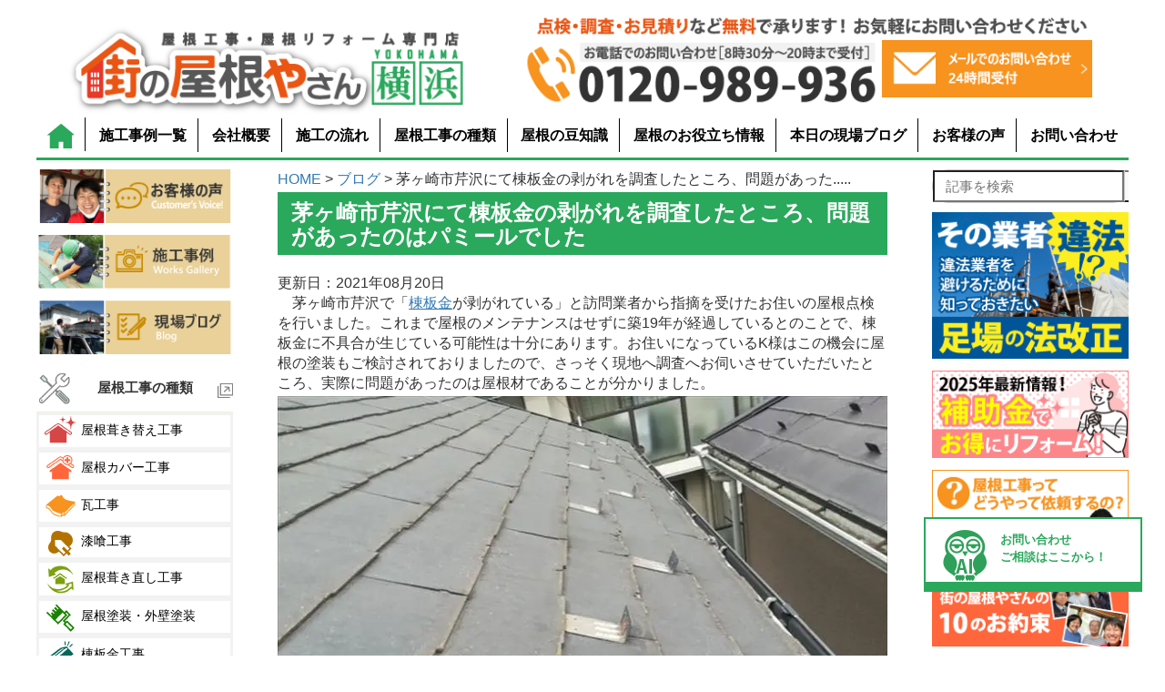

--- FILE ---
content_type: text/html; charset=UTF-8
request_url: https://www.yaneyasan14.net/blog/51945.html
body_size: 42774
content:
<!DOCTYPE HTML>
<html lang="ja">
<head>
<!-- Google Tag Manager -->
<script>(function(w,d,s,l,i){w[l]=w[l]||[];w[l].push({'gtm.start':
new Date().getTime(),event:'gtm.js'});var f=d.getElementsByTagName(s)[0],
j=d.createElement(s),dl=l!='dataLayer'?'&l='+l:'';j.async=true;j.src=
'https://www.googletagmanager.com/gtm.js?id='+i+dl;f.parentNode.insertBefore(j,f);
})(window,document,'script','dataLayer','GTM-59P5PTMT');</script>
<!-- End Google Tag Manager -->

<!-- Google tag (gtag.js) -->
<script async src="https://www.googletagmanager.com/gtag/js?id=G-6GGHBKN5LF"></script>
<script>
  window.dataLayer = window.dataLayer || [];
  function gtag(){dataLayer.push(arguments);}
  gtag('js', new Date());

  gtag('config', 'G-6GGHBKN5LF');
</script>

	<meta charset="UTF-8">
	<meta name="viewport" content="width=device-width" />
	<link rel="stylesheet" type="text/css" href="https://www.yaneyasan14.net/wp-content/themes/yokohama_wp/r_test_default.css">
	<link rel="stylesheet" type="text/css" href="https://www.yaneyasan14.net/wp-content/themes/yokohama_wp/r_test_main.css">
	<link rel="stylesheet" type="text/css" href="https://www.yaneyasan14.net/wp-content/themes/yokohama_wp/r_test_header.css">
	<link rel="stylesheet" type="text/css" href="https://www.yaneyasan14.net/wp-content/themes/yokohama_wp/r_test_sidebar.css">
	<link rel="stylesheet" type="text/css" href="https://www.yaneyasan14.net/wp-content/themes/yokohama_wp/r_test_footer.css">
	<link rel="stylesheet" type="text/css" href="https://www.yaneyasan14.net/wp-content/themes/yokohama_wp/r_test_index.css">
	<link rel="stylesheet" type="text/css" href="https://www.yaneyasan14.net/wp-content/themes/yokohama_wp/renewal_test.css">
<!-- 404のためコメントアウト
	<link rel="stylesheet" type="text/css" href="https://www.yaneyasan14.net/wp-content/themes/yokohama_wp/r_test-page_blog.css">
-->
	<link rel="stylesheet" type="text/css" href="https://www.yaneyasan14.net/wp-content/themes/yokohama_wp/r_test_single.css?ver=250204">
		<script src="https://code.jquery.com/jquery-3.6.0.min.js"></script>
	<script>
	jQuery(document).ready(function(){
		jQuery(".toggle_view").hide();
		jQuery(".toggle_hidden").show();
		jQuery(".toggle_put").on("click",function(){
			jQuery(".toggle_view").toggle();
			jQuery(".toggle_hidden").toggle();
			jQuery(".toggle_content").toggle();
		});
	});
	</script>
<!-- AIコンシェルジュここから -->

<div id="test"></div>
<script type="text/javascript" src="https://aiconcierge.work/wp-content/plugins/st-concierge/cloud.js" charset="Shift_JIS"></script>
<style>
.aibot2{
        bottom:70px;
	z-index:499;
}
@media screen and (max-width: 767px){
        .aibot2{
                bottom:15%;
        }
        p.fl-l-a.m1{
                margin-top:-90px;
        }
}
</style>
<!-- AIコンシェルジュここまで -->


<!-- ページ先頭へ戻るボタン  -->
<div id="totop" class="hidden-xs"><a href="#header_menu">ページの先頭へ戻る</a></div>
<style>
#totop{
	z-index:500;
}

</style>


<!--既存headerからコピー　-->
<meta http-equiv="X-UA-Compatible" content="IE=edge">
<!-- Begin Mieruca Embed Code -->
<script type="text/javascript" id="mierucajs">
window.__fid = window.__fid || [];__fid.push([984643067]);
(function() {
function mieruca(){if(typeof window.__fjsld != "undefined") return; window.__fjsld = 1; var fjs = document.createElement('script'); fjs.type = 'text/javascript'; fjs.async = true; fjs.id = "fjssync"; var timestamp = new Date;fjs.src = ('https:' == document.location.protocol ? 'https' : 'http') + '://hm.mieru-ca.com/service/js/mieruca-hm.js?v='+ timestamp.getTime(); var x = document.getElementsByTagName('script')[0]; x.parentNode.insertBefore(fjs, x); };
setTimeout(mieruca, 500); document.readyState != "complete" ? (window.attachEvent ? window.attachEvent("onload", mieruca) : window.addEventListener("load", mieruca, false)) : mieruca();
})();
</script>
<!-- End Mieruca Embed Code -->

    <title>茅ヶ崎市芹沢にて棟板金の剥がれを調査したところ、問題があったのはパミールでした</title>
<script src="https://code.jquery.com/ui/1.12.0/jquery-ui.js"></script>
<script src="/wp-content/plugins/st-concierge/ajaxzip3.github.io-master/ajaxzip3.js" charset="UTF-8"></script>



<!--スマホ追従バナー-->
<div class="sp_tuizyu sp">
	<a href="https://www.yaneyasan14.net/category/1458666.html">
		<img src="https://www.yaneyasan14.net/wp-content/uploads/2023/09/contact_sp.webp">
	</a>
</div>
<style>
.sp_tuizyu{
	position:fixed;
	bottom:0;
	z-index:500;
}
</style>

<meta name='robots' content='max-image-preview:large' />

<!-- All in One SEO Pack 2.2.7.4 by Michael Torbert of Semper Fi Web Design[-1,-1] -->
<meta name="description" itemprop="description" content="茅ヶ崎市芹沢で業者から棟板金の剥がれを指摘されたお住いの点検にお伺いいたしました。指摘の原因は段差違いの喚起棟によるもので、実際に棟板金に異常は見られませんでしたが、使用されていた屋根材のパミールへのメンテナンスが必要な状況でありました。" />

<meta property="og:title" content="茅ヶ崎市芹沢にて棟板金の剥がれを調査したところ、問題があったのはパミールでした" />
<meta property="og:type" content="article" />
<meta property="og:url" content="https://www.yaneyasan14.net/blog/51945.html" />
<meta property="og:image" content="https://www.yaneyasan14.net/wp-content/uploads/2021/08/図6_R-1.jpg" />
<meta property="og:site_name" content="横浜の屋根工事、屋根リフォーム、屋根塗装は街の屋根やさん横浜" />
<meta property="og:description" content="茅ヶ崎市芹沢で業者から棟板金の剥がれを指摘されたお住いの点検にお伺いいたしました。指摘の原因は段差違いの喚起棟によるもので、実際に棟板金に異常は見られませんでしたが、使用されていた屋根材のパミールへのメンテナンスが必要な状況でありました。" />
<meta property="article:published_time" content="2021-08-21T10:55:34Z" />
<meta property="article:modified_time" content="2021-08-20T11:23:15Z" />
<meta name="twitter:card" content="summary" />
<meta name="twitter:site" content="@yane_yokohama" />
<meta name="twitter:domain" content="yane_yokohama" />
<meta name="twitter:title" content="茅ヶ崎市芹沢にて棟板金の剥がれを調査したところ、問題があったのはパミールでした" />
<meta name="twitter:description" content="茅ヶ崎市芹沢で業者から棟板金の剥がれを指摘されたお住いの点検にお伺いいたしました。指摘の原因は段差違いの喚起棟によるもので、実際に棟板金に異常は見られませんでしたが、使用されていた屋根材のパミールへのメンテナンスが必要な状況でありました。" />
<meta name="twitter:image" content="https://www.yaneyasan14.net/wp-content/uploads/2021/08/図6_R-1.jpg" />
<meta itemprop="image" content="https://www.yaneyasan14.net/wp-content/uploads/2021/08/図6_R-1.jpg" />
<!-- /all in one seo pack -->
<link rel='dns-prefetch' href='//s.w.org' />
		<script type="text/javascript">
			window._wpemojiSettings = {"baseUrl":"https:\/\/s.w.org\/images\/core\/emoji\/13.1.0\/72x72\/","ext":".png","svgUrl":"https:\/\/s.w.org\/images\/core\/emoji\/13.1.0\/svg\/","svgExt":".svg","source":{"concatemoji":"https:\/\/www.yaneyasan14.net\/wp-includes\/js\/wp-emoji-release.min.js?ver=5.8.12"}};
			!function(e,a,t){var n,r,o,i=a.createElement("canvas"),p=i.getContext&&i.getContext("2d");function s(e,t){var a=String.fromCharCode;p.clearRect(0,0,i.width,i.height),p.fillText(a.apply(this,e),0,0);e=i.toDataURL();return p.clearRect(0,0,i.width,i.height),p.fillText(a.apply(this,t),0,0),e===i.toDataURL()}function c(e){var t=a.createElement("script");t.src=e,t.defer=t.type="text/javascript",a.getElementsByTagName("head")[0].appendChild(t)}for(o=Array("flag","emoji"),t.supports={everything:!0,everythingExceptFlag:!0},r=0;r<o.length;r++)t.supports[o[r]]=function(e){if(!p||!p.fillText)return!1;switch(p.textBaseline="top",p.font="600 32px Arial",e){case"flag":return s([127987,65039,8205,9895,65039],[127987,65039,8203,9895,65039])?!1:!s([55356,56826,55356,56819],[55356,56826,8203,55356,56819])&&!s([55356,57332,56128,56423,56128,56418,56128,56421,56128,56430,56128,56423,56128,56447],[55356,57332,8203,56128,56423,8203,56128,56418,8203,56128,56421,8203,56128,56430,8203,56128,56423,8203,56128,56447]);case"emoji":return!s([10084,65039,8205,55357,56613],[10084,65039,8203,55357,56613])}return!1}(o[r]),t.supports.everything=t.supports.everything&&t.supports[o[r]],"flag"!==o[r]&&(t.supports.everythingExceptFlag=t.supports.everythingExceptFlag&&t.supports[o[r]]);t.supports.everythingExceptFlag=t.supports.everythingExceptFlag&&!t.supports.flag,t.DOMReady=!1,t.readyCallback=function(){t.DOMReady=!0},t.supports.everything||(n=function(){t.readyCallback()},a.addEventListener?(a.addEventListener("DOMContentLoaded",n,!1),e.addEventListener("load",n,!1)):(e.attachEvent("onload",n),a.attachEvent("onreadystatechange",function(){"complete"===a.readyState&&t.readyCallback()})),(n=t.source||{}).concatemoji?c(n.concatemoji):n.wpemoji&&n.twemoji&&(c(n.twemoji),c(n.wpemoji)))}(window,document,window._wpemojiSettings);
		</script>
		<style type="text/css">
img.wp-smiley,
img.emoji {
	display: inline !important;
	border: none !important;
	box-shadow: none !important;
	height: 1em !important;
	width: 1em !important;
	margin: 0 .07em !important;
	vertical-align: -0.1em !important;
	background: none !important;
	padding: 0 !important;
}
</style>
	<link rel='stylesheet' id='wp-block-library-css'  href='https://www.yaneyasan14.net/wp-includes/css/dist/block-library/style.min.css?ver=5.8.12' type='text/css' media='all' />
<link rel='stylesheet' id='richtext-style-css'  href='https://www.yaneyasan14.net/wp-content/plugins/st-editor-toolbar-buttons/richtext-style.css?ver=5.8.12' type='text/css' media='all' />
<link rel='stylesheet' id='search-form-style-css'  href='https://www.yaneyasan14.net/wp-content/plugins/st-search/css/search-form.css?ver=5.8.12' type='text/css' media='all' />
<style id='search-form-style-inline-css' type='text/css'>
form.site-search-form {
        margin-bottom: 10px;
    }
    @media (max-width: 768px) {
        header form.site-search-form {
        margin: 10px auto;
        }
    }
</style>
<link rel='stylesheet' id='wp-pagenavi-css'  href='https://www.yaneyasan14.net/wp-content/plugins/wp-pagenavi/pagenavi-css.css?ver=2.70' type='text/css' media='all' />
<link rel='stylesheet' id='grw-public-main-css-css'  href='https://www.yaneyasan14.net/wp-content/plugins/widget-google-reviews/assets/css/public-main.css?ver=4.2' type='text/css' media='all' />
<link rel='stylesheet' id='dashicons-css'  href='https://www.yaneyasan14.net/wp-includes/css/dashicons.min.css?ver=5.8.12' type='text/css' media='all' />
<script type='text/javascript' src='https://www.yaneyasan14.net/wp-includes/js/jquery/jquery.min.js?ver=3.6.0' id='jquery-core-js'></script>
<script type='text/javascript' src='https://www.yaneyasan14.net/wp-includes/js/jquery/jquery-migrate.min.js?ver=3.3.2' id='jquery-migrate-js'></script>
<script type='text/javascript' src='https://www.yaneyasan14.net/wp-content/plugins/st-search/js/search-form.js?ver=5.8.12' id='search-form-script-js'></script>
<script type='text/javascript' defer="defer" src='https://www.yaneyasan14.net/wp-content/plugins/widget-google-reviews/assets/js/public-main.js?ver=4.2' id='grw-public-main-js-js'></script>
<link rel="https://api.w.org/" href="https://www.yaneyasan14.net/wp-json/" /><link rel="EditURI" type="application/rsd+xml" title="RSD" href="https://www.yaneyasan14.net/xmlrpc.php?rsd" />
<link rel="wlwmanifest" type="application/wlwmanifest+xml" href="https://www.yaneyasan14.net/wp-includes/wlwmanifest.xml" /> 
<meta name="generator" content="WordPress 5.8.12" />
<link rel="canonical" href="https://www.yaneyasan14.net/blog/51945.html" />
<link rel='shortlink' href='https://www.yaneyasan14.net/?p=51945' />
<link rel="alternate" type="application/json+oembed" href="https://www.yaneyasan14.net/wp-json/oembed/1.0/embed?url=https%3A%2F%2Fwww.yaneyasan14.net%2Fblog%2F51945.html" />
<link rel="alternate" type="text/xml+oembed" href="https://www.yaneyasan14.net/wp-json/oembed/1.0/embed?url=https%3A%2F%2Fwww.yaneyasan14.net%2Fblog%2F51945.html&#038;format=xml" />
<link rel="icon" href="https://www.yaneyasan14.net/wp-content/uploads/2021/09/屋根4.png" sizes="32x32" />
<link rel="icon" href="https://www.yaneyasan14.net/wp-content/uploads/2021/09/屋根4.png" sizes="192x192" />
<link rel="apple-touch-icon" href="https://www.yaneyasan14.net/wp-content/uploads/2021/09/屋根4.png" />
<meta name="msapplication-TileImage" content="https://www.yaneyasan14.net/wp-content/uploads/2021/09/屋根4.png" />
</head>
<body>
<!-- Google Tag Manager (noscript) -->
<noscript><iframe src="https://www.googletagmanager.com/ns.html?id=GTM-59P5PTMT"
height="0" width="0" style="display:none;visibility:hidden"></iframe></noscript>
<!-- End Google Tag Manager (noscript) -->

<!--header-->
<header>
        <div id="header_menu">
                <div id="header_menu_pc">
                        <div class="flex_2c position1">
                                <a href="https://www.yaneyasan14.net/"class="flex_left header_logo">
                                        <img src="https://www.yaneyasan14.net/wp-content/uploads/2024/06/logo_img2.png" alt="街の屋根やさん横浜" style="width:100%;">
                                </a>
				<div class="flex_right"style="margin-left:20px;max-width:630px;margin-right:40px;">
					<p class="header_t_text"><img src="https://www.yaneyasan14.net/wp-content/uploads/2024/06/otoiawase_right2.png" style="max-width:660px;"></p>
					<div class="flex_2c" style="max-width:660px;">
						<div class="o_flex_left">
							<img src="https://www.yaneyasan14.net/wp-content/uploads/2024/06/otoiawase_left2.png">
						</div>
						<div class="o_flex_right">
							<a href="/category/1458666.html">
								<img src="https://www.yaneyasan14.net/wp-content/uploads/2024/06/otoiawase_text2.png">
							</a>
						</div>
                                        </div>
                                </div>
			</div>
                        <nav class="g_menu">
                                <ul>
                                        <li><a href="https://www.yaneyasan14.net/"><img src="/wp-content/themes/yokohama_wp/img/r_img_0904/home_img.png" alt="homeアイコン"></a></li>
                                        <li><a href="/works">施工事例一覧</a></li>
                                        <li><a href="/category/1458656.html">会社概要</a></li>
                                        <li><a href="/category/1458657.html">施工の流れ</a></li>
                                        <li><a href="/category/1467922.html">屋根工事の種類</a></li>
                                        <li><a href="/category/1458652.html">屋根の豆知識</a></li>
                                        <li><a href="/category/1468027.html">屋根のお役立ち情報</a></li>
                                        <li><a href="/blog">本日の現場ブログ</a></li>
                                        <li><a href="/voice">お客様の声</a></li>
                                        <li><a href="/category/1458666.html">お問い合わせ</a></li>
                                </ul>
                        </nav>
                </div>
                <div id="header_menu_sp">
                        <nav>
                                <div class="flex_menu_sp">
                                        <div class="flex_menu_sp1"style="padding-top:12px;">
                                                <a href="https://www.yaneyasan14.net/">
                                                <img src="https://www.yaneyasan14.net/wp-content/uploads/2024/06/logo_img2.png" alt="街の屋根やさん横浜"style="width:90%;">
                                                </a>
                                        </div>
                                        <div class="flex_menu_sp2">
                                                <a href="tel:0120-989-936">
                                                        <img src="/wp-content/themes/yokohama_wp/img/r_img_0904/sp_tel.png" alt~="電話アイコン" style="padding-bottom:0;">
                                                </a>
                                        </div>
                                        <a class="flex_menu_sp3" href="/category/1458666.html">
                                                <img src="/wp-content/themes/yokohama_wp/img/r_img_0904/sp_mail.png" alt="メールアイコン" style="padding-bottom:0;">
                                        </a>
                                        <div class="flex_menu_sp4" id="js-hamburger">
                                                 <button type="button" class="menu-btn">
                                                <img src="/wp-content/themes/yokohama_wp/img/r_img_0904/sp_menu.png" alt="menuアイコン"style="padding-bottom:0;">
                                                </button>
                                        </div>
                                </div>
                        </nav>
<!--spメニューここから-->
                        <div class="menu">
                                <nav>
                                        <div class="sp_menu">
						    <form role="search" method="post" class="site-search-form" action="https://www.yaneyasan14.net/search/">
        <label>
            <span class="screen-reader-text">記事を検索</span>
            <input type="search" class="search-field" placeholder="記事を検索" value="" name="s" autocomplete="off" />
        </label>
        <button type="submit" class="search-submit" value="検索">
            <svg width="20" height="20" viewBox="0 0 24 24" fill="none" xmlns="http://www.w3.org/2000/svg">
                <circle cx="10" cy="10" r="7" stroke="#333" stroke-width="2" fill="none"></circle>
                <line x1="15" y1="15" x2="21" y2="21" stroke="#333" stroke-width="2" stroke-linecap="round" fill="none"></line>
            </svg>
        </button>
    </form>
                                                <div class="flex_2c sp_menu_2c">
                                                        <p><a href="https://www.yaneyasan14.net/"><span class="sp_menu_icon">
                                                        <img src="/wp-content/themes/yokohama_wp/img/r_img_0904/sp_icon14.png"></span>ホーム</a></p>
                                                        <p><a href="/muryoutenken"><span class="sp_menu_icon">
                                                        <img src="/wp-content/themes/yokohama_wp/img/r_img_0904/sp_icon20.png"></span>ここまでやります<br>無料点検</a></p>
                                                </div>
                                                <div class="flex_2c sp_menu_2c">
                                                        <p><a href="/category/1467922.html"><span class="sp_menu_icon">
                                                        <img src="/wp-content/themes/yokohama_wp/img/r_img_0904/sp_icon06.png"></span>工事メニュー</a></p>
                                                        <p><a href="/voice"><span class="sp_menu_icon">
                                                        <img src="/wp-content/themes/yokohama_wp/img/r_img_0904/sp_icon05.png"></span>お客様の声</a></p>
                                                </div>
                                                <div class="flex_2c sp_menu_2c">
                                                        <p><a href="/works"><span class="sp_menu_icon"><img src="/wp-content/themes/yokohama_wp/img/r_img_0904/sp_icon10.png"></span>施工事例</a></p>
                                                        <p><a href="/blog"><span class="sp_menu_icon"><img src="/wp-content/themes/yokohama_wp/img/r_img_0904/sp_icon02.png"></span>現場ブログ</a></p>
                                                </div>
                                                <details class="sp_menu_orikomi">
                                                        <summary class="flex_3c">
                                                                <p class="sp_menu_icon"><img src="/wp-content/themes/yokohama_wp/img/r_img_0904/sp_icon08.png"></p>
                                                                <p class="sp_menu_text"><b>街の屋根やさんとは?</b></p>
                                                                <p class="orikomi_icon"><img src="/wp-content/themes/yokohama_wp/img/r_img_0904/sp_icon22.png"></p>
                                                        </summary>
                                                        <div class="flex_2c sp_menu_2c">
                                                                <p><a href="/category/1458656.html">街の屋根やさんとは</a></p>
                                                                <p><a href="/yanekouji-hajimete">屋根工事が<br>はじめての方へ</a></p>
                                                        </div>
                                                        <div class="flex_2c sp_menu_2c">
                                                                <p><a href="/category/1632306.html">選ばれる6つの理由</a></p>
                                                                <p><a href="/category/1635583.html">街の屋根やさん<br>10のお約束</a></p>
                                                        </div>
                                                        <div class="flex_2c sp_menu_2c">
                                                                <p><a href="/huan0sengen">不安ゼロ宣言</a></p>
                                                                <p><a href="/category/1458657.html">施工の流れ</a></p>
                                                        </div>
                                                        <div class="flex_2c sp_menu_2c">
                                                                <p><a href="/muryoutenken">ここまでやります<br>無料点検</a></p>
                                                                <p><a href="/tyoukihosyou">充実の長期保証</a></p>
                                                        </div>
                                                        <div class="flex_2c sp_menu_2c">
                                                                <p><a href="/meistersystem">マイスター制度</a></p>
                                                        </div>
                            </details>

                                                <details class="sp_menu_orikomi">
                                                        <summary class="flex_3c">
                                                                <p class="sp_menu_icon"><img src="/wp-content/themes/yokohama_wp/img/r_img_0904/sp_icon18.png"></p>
                                                                <p class="sp_menu_text"><b>屋根工事の料金について</b></p>
                                                                <p class="orikomi_icon"><img src="/wp-content/themes/yokohama_wp/img/r_img_0904/sp_icon22.png"></p>
                                                        </summary>
                                                                <div class="flex_2c sp_menu_2c">
                                                                        <p><a href="/yanekojiryokinplan">屋根工事料金プラン</a></p>
                                                                        <p><a href="/reformloan">リフォームローン</a></p>
								</div>
                                                        	<div class="flex_2c sp_menu_2c">
                                                                	<p><a href="/payment">お支払方法</a></p>
                                                        	</div>
                            </details>
                                                <!--
                                                <div class="flex_2c sp_menu_1c">
                                                                                                                <p class="sp_menu_icon"><img src="/wp-content/themes/yokohama_wp/img/r_img_0904/sp_icon09.png" style="width:40px;"></p>
                                                                                                                <p class="sp_menu_text"><b>2019年台風15号・台風19号で<br>屋根へ被災したかもしれない方へ</b></p>
                                                </div>
                                                -->
                                                <details class="sp_menu_orikomi">
                                                        <summary class="flex_3c">
                                                                <p class="sp_menu_icon"><img src="/wp-content/themes/yokohama_wp/img/r_img_0904/sp_icon07.png"></p>
                                                                <p class="sp_menu_text"><b>あなたの屋根はどのタイプ？</b></p>
                                                                <p class="orikomi_icon"><img src="/wp-content/themes/yokohama_wp/img/r_img_0904/sp_icon22.png"></p>
                                                        </summary>
                                                                <div class="flex_2c sp_menu_2c">
                                                                        <p><a href="/category/1825597.html">あなたの屋根はどのタイプ?</a></p>
                                                                        <p><a href="/roof-slate">スレート</a></p>
                                                                </div>
                                                                <div class="flex_2c sp_menu_2c">
                                                                        <p><a href="/kawara">瓦</a></p>
                                                                        <p><a href="/roof-metal">金属屋根</a></p>
                                                                </div>
                                                                <div class="flex_2c sp_menu_2c">
                                                                        <p><a href="/asphalt-single">アスファルトシングル</a></p>
                                                                        <p><a href="/rikuyane">陸屋根</a></p>
                                                                </div>
                                                </details>
                                                <details class="sp_menu_orikomi">
                                <summary class="flex_3c">
                                                                <p class="sp_menu_icon"><img src="/wp-content/themes/yokohama_wp/img/r_img_0904/sp_icon03.png"></p>
                                                                <p class="sp_menu_text"><b>人気の屋根材のご紹介</b></p>
                                                                <p class="orikomi_icon"><img src="/wp-content/themes/yokohama_wp/img/r_img_0904/sp_icon22.png"></p>
                                                        </summary>
                                                        <div class="flex_2c sp_menu_2c">
                                                                <p><a href="/galvaroof">スーパーガルテクト</a></p>
                                                                <p><a href="/rooga">ルーガ雅・ルーガ鉄平</a></p>
                                                        </div>
                                                         <div class="flex_2c sp_menu_2c">
                                                                <p><a href="/dsroofing">エコグラーニ</a></p>
                                                                <p><a href="/yokodanroof">横暖ルーフ</a></p>
                                                        </div>
                                                         <div class="flex_2c sp_menu_2c">
                                                                <p><a href="/kiwami">スーパーヒランビー<br>きわみ</a></p>
                                                                <p><a href="/ridgeway">リッジウェイ</a></p>
                                                        </div>
                                                         <div class="flex_2c sp_menu_2c">
                                                                <p><a href="/glassa">ケイミュー<br>グラッサシリーズ</a></p>
                                                                <p>
                                                                        <!--<a href="">オークリッジスーパー</a>-->
                                                                </p>
                                                        </div>
                            </details>
                                                <details class="sp_menu_orikomi">
                                <summary class="flex_3c">
                                                                <p class="sp_menu_icon"><img src="/wp-content/themes/yokohama_wp/img/r_img_0904/sp_icon17.png"></p>
                                                                <p class="sp_menu_text"><b>納得できる屋根工事のために</b></p>
                                                                <p class="orikomi_icon"><img src="/wp-content/themes/yokohama_wp/img/r_img_0904/sp_icon22.png"></p>
                                                        </summary>
                                                        <div class="flex_2c sp_menu_2c">
                                                                <p><a href="/online-consultation">オンラインで屋根工事の<br>無料相談・ご提案を実施</a></p>
                                                                <p><a href="/yaneguide">屋根の修理費用・業者選びの完全ガイド！</a></p>
                                                        </div>
                                                         <div class="flex_2c sp_menu_2c">
                                                                <p><a href="/aimitsumori">屋根リフォームの相見積りその必要性と正しい活用法<br></a></p>
                                                                <p><a href="/kinringoaisatsu">屋根リフォーム前の<br>ご近所へのご挨拶</a></p>
                                                        </div>
                                                         <div class="flex_2c sp_menu_2c">
                                                                <p><a href="/mitumori">この見積もり大丈夫？<br>見積もり項目徹底解説</a></p>
                                                                <p><a href="/tadashi-yanekouji">被害が出る前!? 出た後!?<br>屋根工事はどちらがお得？</a></p>
                                                        </div>
                                                         <div class="flex_2c sp_menu_2c">
                                                                <p><a href=/eigyou-talk"">屋根修理の詐欺、<br>訪問販売に注意！</a></p>
                                                                <p><a href="/houmonhanbai-trouble">訪問販売トラブル事例</a></p>
                                                        </div>
                                                         <div class="flex_2c sp_menu_2c">
                                                                <p><a href="/Additional-charges">屋根修理って追加料金が<br>発生しやすいって本当!?</a></p>
                                                                <p><a href="/ekkyou">樹木の越境で屋根・外壁に被害がでそうな時の対処法</a></p>
                                                        </div>
                                                         <div class="flex_2c sp_menu_2c">
                                                                <p><a href="/hokenkatsuyou">保険活用リフォームのトラブルにご注意ください</a></p>
                                                                <p><a href="/category/1766830.html">台風対策<br>被害に遭う前に</a></p>
                                                        </div>
                                                        <!--
                                                         <div class="flex_2c sp_menu_2c">
                                                                <p><a href=""><a href=""実録！<br>屋根トラブル110番</a></p>
                                                                <p><a href="">雨漏りでお困りの方<br>お任せください</a></p>
                                                        </div>
                                                        -->
                                                         <div class="flex_2c sp_menu_2c">
                                                                <p><a href="/sansuikensa">どこから雨漏り？散水試験で徹底究明いたします</a></p>
                                                                <p><a href="/category/1510316.html">屋根リフォームで地震に強い住まいに</a></p>
                                                        </div>
                                                         <div class="flex_2c sp_menu_2c">
								<p><a href="/hyou_higai">雹災害<br>火災保険で修理</a></p>
                                                                <p><a href="/tenken_syouhou"> 屋根の点検商法に遭わない方法とは！？</a></p>
                                                        </div>
                                                </details>
                                                <details class="sp_menu_orikomi" id="detailsElement3">
                                <summary class="flex_3c">
                                                                <p class="sp_menu_icon"><img src="/wp-content/themes/yokohama_wp/img/r_img_0904/sp_icon19.png"></p>
                                                                <p class="sp_menu_text"><b>知って得する屋根工事の基礎知識</b></p>
                                                                <p class="orikomi_icon"><img src="/wp-content/themes/yokohama_wp/img/r_img_0904/sp_icon22.png"></p>
                                                        </summary>
                                                        <div class="flex_2c sp_menu_2c">
                                                                <p><a href="/yanekouji-hituyou">なぜ屋根工事が必要なのか？</a></p>
                                                                <p><a href="/category/1826027.html">失敗しない屋根リフォームのコツ</a></p>
                                                        </div>
                                                         <div class="flex_2c sp_menu_2c">
                                                                        <p><a href="/hiyoutohosyou">費用と保証から比較、屋根の部分補修と全面改修</a></p>
                                                                <p><a href="/sign">お住まいが教えてくれる屋根補修のサイン</a></p>

                                                        </div>
                                                         <div class="flex_2c sp_menu_2c">
                                                                <p><a href="/hukikaevscover">葺き替えとカバー工法どちらを選ぶのが正解？</a></p>
                                                                <p><a href="/slatecover">スレート屋根のカバー工法の選択肢</a></p>
                                                        </div>
                                                         <div class="flex_2c sp_menu_2c">
                                                                <p><a href="/tinroof">トタン屋根の最適なメンテナンス方法</a></p>
                                                                <p><a href="/seppanyane">折板屋根の改修方法徹底解説</a></p>
                                                        </div>
                                                         <div class="flex_2c sp_menu_2c">
                                                                <p><a href="/roof-with-solar-power">太陽光パネルを設置した屋根の塗装の注意点</a></p>
                                                                <p><a href="/pamiru">屋根材ニチハ・パミールの最適なメンテナンス方法</a></p>
                                                        </div>
                                                         <div class="flex_2c sp_menu_2c">
                                                                <p><a href="/sekisuikawarau">屋根材セキスイかわらUの最適なメンテナンス方法</a></p>
                                                                <p><a href="/colonialneo">コロニアルNEOの最適なメンテナンス方法</a></p>
                                                        </div>
                                                         <div class="flex_2c sp_menu_2c">
                                                                <p><a href="/narrow">狭小地での屋根工事足場の仮設は大丈夫？</a></p>
                                                                <p><a href="/category/1458657.html">施工の流れ</a></p>
                                                        </div>
                                                         <div class="flex_2c sp_menu_2c">
                                                                <p><a href="/koujinissuu">工事別必要日数</a></p>
                                                                <p><a href="/category/1632306.html">屋根リフォーム会社を選ぶ６つのポイント</a></p>
                                                        </div>
                                                         <div class="flex_2c sp_menu_2c">
                                                                <p><a href="/category/1468027.html">屋根お役立ち情報</a></p>
                                                                <p><a href="/typhoondamage">台風によるその被災予防できたかもしれません</a></p>
                                                        </div>
                                                        <div class="flex_2c sp_menu_2c">
                                                                <p><a href="/omoikataikawara">瓦落下の多重被害を防ぐにはメンテナンスが重要</a></p>
                                                                <p><a href="/saigaibinjyousyouhou">台風や地震後の二次被害を防ぐために</a></p>
                                                        </div>
                                                        <div class="flex_2c sp_menu_2c">
                                                                <p><a href="/kanshikikoho">屋根瓦を軽く！棟瓦の乾式工法で耐震性向上</a></p>
                                                                <p><a href="/bousaikawara">地震などの災害に強い!<br>「防災瓦」徹底解説</a></p>
                                                        </div>
                                                        <div class="flex_2c sp_menu_2c">
                                                                <p><a href="/wrong_construction_cases">屋根工事の現場で見た間違いだらけの施工例</a></p>
                                                                <p><a href="/yane-color">屋根塗装の色選び４つのポイント</a></p>
                                                        </div>
                                                        <div class="flex_2c sp_menu_2c">
                                                                <p><a href="/syanetu-dannetu">屋根塗装で遮熱・断熱性能を向上!</a></p>
                                                                <p><a href="/category/1468039.html">屋根塗装・外壁塗装の塗料について</a></p>
                                                        </div>
                                                        <div class="flex_2c sp_menu_2c">
                                                                <p><a href="/ashibadai-setsuyaku">一度の足場で二度おいしい屋根・外壁工事</a></p>
                                                                <p><a href="/yanekojikasaihoken">【2020年最新】<br>火災保険が適用される屋根工事</a></p>
							</div>
                                                        <div class="flex_2c sp_menu_2c">
                                                                <p><a href="/slate-repair">スレート屋根材の欠け・割れの補修は必要？</a></p>
                                                                <p><a href="/falling-tiles">瓦が落ちたら修理に火災保険は使える？</a></p>
							</div>
                                                        <div class="flex_2c sp_menu_2c">
                                                                <p><a href="/kawara-earthquake">瓦屋根は本当に地震に弱い？</a></p>
                                                                <p><a href="/colonial">コロニアル屋根の特徴やメンテナンス・リフォームの注意ポイント！</a></p>
							</div>
                                                        <div class="flex_2c sp_menu_2c">
                                                                <p><a href="/rainleak-insurance">雨漏り修理に火災保険は適用可能？</a></p>
                                                                <p><a href="/reroofing-price">屋根葺き替え工事に掛かる費用相場｜コストを抑えるポイントとは？</a></p>
                                                        </div>
                                                        <button class="sp_menu_close_toggle flex_2c" id="toggleButton3">
                                                                <p>閉じる</p>
                                                                <p><img src="/wp-content/themes/yokohama_wp/img/r_img_0904/sp_icon23.png" style="width:20px;"></p>
                                                        </button>
                                                </details>
                                                <details class="sp_menu_orikomi" id="detailsElement2">
                                                        <summary class="flex_3c">
                                                                <p class="sp_menu_icon"><img src="/wp-content/themes/yokohama_wp/img/r_img_0904/sp_icon12.png"></p>
                                                                <p class="sp_menu_text"><b>専門家が教える屋根の専門知識</b></p>
                                                                <p class="orikomi_icon"><img src="/wp-content/themes/yokohama_wp/img/r_img_0904/sp_icon22.png"></p>
                                                        </summary>
                                                        <div class="flex_2c sp_menu_2c">
                                                                <p><a href="/bui-meisyou">お住まいの各部位の名称</a></p>
                                                                <p><a href="/yanenokouzou">屋根の構造</a></p>
                                                        </div>
                                                        <div class="flex_2c sp_menu_2c">
                                                                <p><a href="/hahuitahanakakushi">鼻隠し・破風板・ケラバの補修方法</a></p>
                                                                <p><a href="/keraba">不具合は雨漏りに繋がる!<br>ケラバの修理方法ご紹介</a></p>
                                                        </div>
                                                        <div class="flex_2c sp_menu_2c">
                                                                <p><a href="/kasagi">意外と多い笠木が原因のベランダからの雨漏り</a></p>
                                                                <p><a href="/nokiten">傷んだ軒天の補修工事で深刻な被害を事前に防止</a></p>
                                                        </div>
                                                        <div class="flex_2c sp_menu_2c">

                                                                <p><a href="/taspacer">屋根塗装が原因の雨漏りタスペーサーで防げます</a></p>
                                                                <p><a href="/urethan-bosui">ウレタン防水が選ばれる理由とメンテナンス方法</a></p>
                                                        </div>
                                                        <div class="flex_2c sp_menu_2c">
                                                                <p><a href="/sheet-bosui">シート防水が施工された屋上のメンテナンス方法</a></p>
                                                                <p><a href="/parapet">雨漏り原因となりやすいパラペットのメンテナンス</a></p>
                                                        </div>
                                                        <div class="flex_2c sp_menu_2c">
                                                                <p><a href="/frp">屋上,ベランダどこにでもFRP防水が最強の理由</a></p>
                                                                <p><a href="/veranda-amamori">ベランダ・バルコニーの雨漏りの原因と補修方法</a></p>
                                                        </div>
                                                        <div class="flex_2c sp_menu_2c">
                                                                <p><a href="/cement-monier">セメント瓦・モニエル瓦最適なメンテナンス方法</a></p>
                                                                <p><a href="/munegawara">早期棟瓦修理で自然災害悪徳業者の不安を払拭！</a></p>
                                                        </div>
                                                        <div class="flex_2c sp_menu_2c">
                                                                <p><a href="/corrugatedslate">大波・小波スレートの最適なメンテナンス方法</a></p>
                                                                <p><a href="/hisashi">庇(霧除け)の役割とメンテナンス方法</a></p>
                                                        </div>
                                                        <div class="flex_2c sp_menu_2c">
                                                                <p><a href="/sealing-caulking">シーリングやコーキングの種類と使用方法</a></p>
                                                                <p><a href="/tatebuki_strong">防水性に優れた工法金属屋根の立平葺き</a></p>
                                                        </div>
                                                        <div class="flex_2c sp_menu_2c">
                                                                <p><a href="/amayouzyou">地震や台風で被災した際の応急処置「雨養生」</a></p>
                                                                <p><a href="/shape">屋根の形状</a></p>
                                                        </div>
                                                        <div class="flex_2c sp_menu_2c">
                                                                <p><a href="/katanagareyane">片流れ屋根の特長とメンテナンス方法</a></p>
                                                                <p><a href="/kiritsuma">切妻屋根、三角屋根のメンテナンスを徹底解説</a></p>
                                                        </div>
                                                        <div class="flex_2c sp_menu_2c">
                                                                <p><a href="/sashikakeyane">差し掛け屋根の雨漏りが起きる原因と補修方法</a></p>
                                                                <p><a href="/yaneura-koyaura">屋根裏・小屋裏</a></p>
                                                        </div>
                                                        <div class="flex_2c sp_menu_2c">
                                                                <p><a href="/kankimune">暑さ対策　結露対策換気棟で快適生活</a></p>
                                                                <p><a href="/tougai">建材や住まいの大敵<br>含水・凍害への対処法</a></p>
                                                        </div>
                                                        <div class="flex_2c sp_menu_2c">
                                                                <p><a href="/yanekoubai">勾配と屋根材の関係</a></p>
                                                                <p><a href="/amajimai">雨漏りをさせないために<br>雨水を排水させる雨仕舞</a></p>
                                                        </div>
                                                        <div class="flex_2c sp_menu_2c">
                                                                <p><a href="/tanibankin">屋根で雨漏りしやすい「谷板金」の修理方法</a></p>
                                                                <p><a href="/kawara-miwakekata">瓦の種類と見分け方</a></p>
                                                        </div>
                                                        <div class="flex_2c sp_menu_2c">
                                                                <p><a href="/nokimijikai">軒先が短いお家で雨漏りが起こりやすい理由とは</a></p>
                                                                <p><a href="/asbestosyanezai">アスベスト含有屋根材の見分け方と最適な解決策</a></p>
                                                        </div>
                                                        <div class="flex_2c sp_menu_2c">
                                                                <p><a href="/asbestos-health">建材のアスベスト問題</a></p>
                                                                <p><a href="/roofing">防水紙の重要性</a></p>
                                                        </div>
                                                        <div class="flex_2c sp_menu_2c">
                                                                <p><a href="/noziita">屋根の最も重要な部分<br>野地板のメンテナンス</a></p>
                                                                <p><a href="/category/1458652.html">屋根の豆知識</a></p>
                                                        </div>
                                                        <div class="flex_2c sp_menu_2c">
                                                                 <p><a href="/yanezaicostperformance">屋根材別コスト<br>パフォーマンス徹底比較</a></p>
                                                               <p><a href="/taikyuseiranking">屋根材別耐久性ランキング</a></p>
                                                        </div>
                                                        <div class="flex_2c sp_menu_2c">
                                                                <p><a href="/engai">塩害を防ぐメンテナンス,<br>塩害に強い屋根材</a></p>
                                                                <p><a href="/moss-mold-alga">放置はダメ!屋根や外壁を劣化させる苔・藻・カビ</a></p>
                                                        </div>
                                                        <div class="flex_2c sp_menu_2c">
                                                                 <p><a href="/finished-production">屋根材が廃盤･生産終了!その際のメンテナンス</a></p>
                                                               <p><a href="/western-roof-tile">洋瓦への屋根葺き替えでお家をイメージチェンジ</a></p>
                                                        </div>
                                                        <div class="flex_2c sp_menu_2c">
                                                                <p><a href="/kinzokuyanezaihikaku">トタン・ガルバリウム・SGL屋根材徹底比較</a></p>
                                                                <p><a href="/galvalume">ガルバリウム鋼板の特徴とメンテナンス方法</a></p>
                                                        </div>
                                                        <div class="flex_2c sp_menu_2c">
                                                                <p><a href="/zincalume">高耐久・塗装不要のジンカリウム鋼板屋根材</a></p>
                                                                <p><a href="/forbidden-diy">高所で危険?間違った施工屋根のDIYは行わないで</a></p>
                                                        </div>
                                                        <div class="flex_2c sp_menu_2c">
                                                                <p><a href="/rafter">屋根を支える垂木役割とメンテンナンス</a></p>
                                                                <p><a href="/rc_amamori">RC造からの雨漏りを防ぐ適切なメンテナンス方法</a></p>
                                                        </div>
                                                        <div class="flex_2c sp_menu_2c">
                                                                 <p><a href="/dormer">ドーマーからの雨漏り原因と修理方法</a></p>
                                                               <p><a href="/okyakusamayaneshindan">悪天候後・地震後お客様で確認できる屋根診断</a></p>
                                                        </div>
                                                        <div class="flex_2c sp_menu_2c">
                                                                <p><a href="/yane-maintenance">季節別・築年数別のメンテナンスポイント</a></p>
                                                                <p><a href="/yane-menseki">屋根の面積の求め方</a></p>
                                                        </div>
                                                        <div class="flex_2c sp_menu_2c">
                                                                <p><a href="/yane-keisu">複雑な形状の屋根の面積係数を使って簡単算出</a></p>
                                                                <p><a href="/select-roofing">ガルバリウム鋼板・スレートはどちらが優れている！？</a></p>
							</div>
                                                        <div class="flex_2c sp_menu_2c">
                                                                <p><a href="/loof_type">屋根材の種類別の特徴・メリットを解説</a></p>
                                                                <p><a href="/galva-color">ガルバリウム鋼板屋根の色選びのポイント</a></p>
                                                        </div>
                                                        <!--
                                                        <div class="flex_2c sp_menu_2c">
                                                                <p><a href="">お客様からよくいただく質問集Q&amp;A</a></p>
                                                                <p><a href="">動画で確認！屋根工事</a></p>
                                                        </div>
                                                        -->
                                                        <button style="width:100%;"id="toggleButton2">
                                                                <div class="sp_menu_close_toggle flex_2c">
                                                                        <p>閉じる</p>
                                                                        <p><img src="/wp-content/themes/yokohama_wp/img/r_img_0904/sp_icon23.png" style="width:20px;"></p>
                                                                </div>
                                                        </button>
                                                </details>
                                                <details class="sp_menu_orikomi">
                                                        <summary class="flex_3c">
                                                                <p class="sp_menu_icon"><img src="/wp-content/themes/yokohama_wp/img/r_img_0904/sp_icon13.png"></p>
                                                                <p class="sp_menu_text"><b>こんな工事もお任せください</b></p>
                                                                <p class="orikomi_icon"><img src="/wp-content/themes/yokohama_wp/img/r_img_0904/sp_icon22.png"></p>
                                                        </summary>
                                                        <div class="flex_2c sp_menu_2c">
                                                                <p><a href="/carport">カーポートを自己負担なしで建て直せる条件・費用</a></p>
                                                                <p><a href="/verandayanehosyu">ポリカ波板屋根と防水工事でベランダをより強く</a></p>
                                                        </div>
                                                        <div class="flex_2c sp_menu_2c">
                                                                <p><a href="/amadoi-cleaning">雨樋詰まりの原因と清掃方法・対策をご紹介</a></p>
                                                                <p><a href="/ochibayokenet">雨樋の詰まりにお悩みの方落ち葉除けネットで解決！</a></p>
                                                        </div>
                                                        <div class="flex_2c sp_menu_2c">
                                                                <p><a href="/oogatashisestu">工場・倉庫の屋根工事</a></p>
                                                                <p><a href="/apartment-maintenance">アパート・ハイツマンションの屋根工事</a></p>
                                                        </div>
                                                        <div class="flex_2c sp_menu_2c">
                                                                <p><a href="/second-house">別荘の屋根工事</a></p>
                                                                <p><a href="/atusataisaku_rifoam">屋根リフォームでお部屋の暑さ対策</a></p>
                                                        </div>
                                                        <div class="flex_2c sp_menu_2c">
                                                                <p><a href="/yukidome">落雪被害を防ぐ雪止め、後付けできます!!</a></p>
                                                                <p><a href="/minorroofrepair">軽微な屋根の補修もおまかせください！</a></p>
							</div>
							<div class="flex_2c sp_menu_2c">
								<p><a href="/corporation-roof">法人様必見！工場や倉庫・オフィスや店舗の屋根工事</a></p>
								<p><a href="/sunroom">サンルーム・テラス囲いの修理や交換にかかる費用</a></p>
							</div>
                                                </details>
                                                <details class="sp_menu_orikomi">
                                                        <summary class="flex_3c">
                                                                <p class="sp_menu_icon"><img src="/wp-content/themes/yokohama_wp/img/r_img_0904/sp_icon11.png"></p>
                                                                <p class="sp_menu_text"><b>屋根塗装のお勧め塗料</b></p>
                                                                <p class="orikomi_icon"><img src="/wp-content/themes/yokohama_wp/img/r_img_0904/sp_icon22.png"></p>
                                                        </summary>
                                                        <div class="flex_2c sp_menu_2c">
                                        <p><a href="/paint">屋根塗装お勧め塗料</a></p>
                                                                <p><a href="/diasuperceranmildir">ダイヤスーパーセラン</a></p>
                                </div>
                                                        <div class="flex_2c sp_menu_2c">
                                                                <p><a href="/thermoeye">サーモアイ</a></p>
                                                                <p><a href="/besukorofiller">ベスコロフィラー</a></p>
                                                        </div>
                                                        <div class="flex_2c sp_menu_2c">
                                                                <p><a href="/fineperfectbest">ファインパーフェクトベスト</a></p>
                                                                <p><a href="/danest">ダンネスト</a></p>
                                                        </div>
                             </details>
                             <!--
                                                <a class="flex_2c sp_menu_1c">
                                                         <p class="sp_menu_icon"><img src="./yaneyasan14.net_リニューアルテスト：page-single_files/sp_icon05.png"></p>
                                                         <p class="sp_menu_text"><b>お客様からよくいただく質問集</b></p>
                                                </a>
                                                <div class="flex_2c sp_menu_1c">
                                                         <p class="sp_menu_icon"><img src="./yaneyasan14.net_リニューアルテスト：page-single_files/sp_icon01.png"></p>
                                                         <p class="sp_menu_text"><b>街の屋根やさんの対応エリア</b></p>
                                                </div>
                                                -->
                                                <details class="sp_menu_orikomi">
                                                        <summary class="flex_3c">
                                                                <p class="sp_menu_icon"><img src="/wp-content/themes/yokohama_wp/img/r_img_0904/sp_icon16.png"></p>
                                                                <p class="sp_menu_text"><b>当社のご案内</b></p>
                                                                <p class="orikomi_icon"><img src="/wp-content/themes/yokohama_wp/img/r_img_0904/sp_icon22.png"></p>
                                                        </summary>
                                                <div class="flex_2c sp_menu_2c">
                                                        <p><a href="/category/1458656.html">会社概要</a></p>
                                                        <p><a href="/member">スタッフ紹介</a></p>
                                                </div>
                                                <div class="flex_2c sp_menu_2c">
                                                        <p><a href="/kensetugyokyokagyosya">建設業許可取得者</a></p>
                                                        <p><a href="/category/1749672.html">横浜で屋根業者なら</a></p>
                                                </div>
                                                <div class="flex_2c sp_menu_2c">
                                                        <p><a href="/article/14197263.html">プライバシーポリシー</a></p>
                                                        <p><a href="/category/1458666.html">お問い合わせ</a></p>
                                                </div>
                                                <div class="flex_2c sp_menu_2c">
                                                        <p><a href="#sitemap">サイトマップ</a></p>
                                                        <p></p>
                                                </div>
                                                </details>
                                                <a class="flex_2c sp_menu_1c" href="/category/1458666.html">
                                                        <p class="sp_menu_icon"><img src="/wp-content/themes/yokohama_wp/img/r_img_0904/sp_icon04.png"></p>
                                                        <p class="sp_menu_text"><b>お問い合わせ</b></p>
                                                </a>
                                                <button id="toggleButton1" style="width:100%;">
                                                        <div class="sp_menu_close_toggle flex_2c">
                                                                <p>閉じる</p>
                                                                <p><img src="/wp-content/themes/yokohama_wp/img/r_img_0904/sp_icon23.png" style="width:20px;"></p>
                                                        </div>
                                                </button>
                                        </div>
                                </nav>
                        </div>
                </div>
        </div>
<script>
        //ハンバーガーメニュー
        document.querySelector('.menu-btn').addEventListener('click', function(){
           document.querySelector('.menu').classList.toggle('is-active');
        });
        document.querySelector('#toggleButton1').addEventListener('click', function(){
           document.querySelector('.menu').classList.toggle('is-active');
        });

        const toggleButton2 = document.getElementById("toggleButton2");
        const detailsElement2 = document.getElementById("detailsElement2");
        toggleButton2.addEventListener("click", function() {
          detailsElement2.removeAttribute("open");
        });

        const toggleButton3 = document.getElementById("toggleButton3");
        const detailsElement3 = document.getElementById("detailsElement3");
        toggleButton3.addEventListener("click", function() {
          detailsElement3.removeAttribute("open");
        });
        </script>
</header>


<style>
.header_t_text{
	font-size:18px;
	font-weight:bold;
}
header{
	margin-top:10px;
}
</style>
<div id="wrapper">
        <div id="wrapper_flex">
                <div class="side_wrapper">
                        <aside id="sidebar-left">
	<div class="side-banner">
		<p><a href="/voice"><img src="/wp-content/themes/yokohama_wp/img/r_img_0904/voice.png" alt="お客様の声"></a></p>
		<p><a href="/works"><img src="/wp-content/themes/yokohama_wp/img/r_img_0904/works.png" alt="施工事例"></a></p>
		<p><a href="/blog"><img src="/wp-content/themes/yokohama_wp/img/r_img_0904/blog.png" alt="現場ブログ"></a></p>
	</div>
	<div class="side-midasi3c_l">
		<a href="/category/1467922.html">
			<div>
				<img src="/wp-content/themes/yokohama_wp/img/r_img_0904/sp_icon06.png" style="width:40px;">
			</div>
			<p>
				屋根工事の種類
			</p>
			<div>
				<img src="/wp-content/themes/yokohama_wp/img/r_img_0904/link_icon.png">
			</div>
		</a>
	</div>
	<ul class="side-kouzimenu">
		<li>
			<a href="/category/1458658.html">
				<div>
					<img src="/wp-content/themes/yokohama_wp/img/r_img_0904/yanebukikaekouzi.png">
				</div>
				<p>
					屋根葺き替え工事		
				</p>
			</a>
		</li>
		<li>
			<a href="/category/1458659.html">
				<div>
					<img src="/wp-content/themes/yokohama_wp/img/r_img_0904/yanekaba-kouzi.png">
				</div>
				<p>
					屋根カバー工事
         	   </p>
			</a>
                </li>
		<li>
			<a href="/kawarakoji">
				<div>
					<img src="https://www.yaneyasan14.net/wp-content/uploads/2023/09/瓦工事.png">
				</div>
				<p>
					瓦工事
				</p>
			</a>
		</li>
		<li>
			<a href="/category/1458661.html">
				<div>
					<img src="https://www.yaneyasan14.net/wp-content/uploads/2023/09/漆喰工事.png">
				</div>
				<p>
					漆喰工事
              	</p>
			</a>		
		</li>
		<li>
			<a href="/yanehukinaosi">
				<div>
					<img src="/wp-content/themes/yokohama_wp/img/r_img_0904/yanebukinaosikouzi.png">
				</div>
				<p>
					屋根葺き直し工事
				</p>
			</a>                
		</li>
		<li>
			<a href="/category/1458660.html">
				<div>
					<img src="/wp-content/themes/yokohama_wp/img/r_img_0904/yanetosou_gaihekitosou.png">
				</div>
				<p>
					屋根塗装・外壁塗装
				</p>
			</a>
		</li>
		<li>
			<a href="/category/1458662.html">
				<div>
					<img src="https://www.yaneyasan14.net/wp-content/uploads/2023/09/棟板金工事-1.png">
				</div>
				<p>
					棟板金工事
				</p>
			</a>
		</li>
		<li>
			<a href="/category/1458663.html">
				<div>
					<img src="/wp-content/themes/yokohama_wp/img/r_img_0904/amadoikouzi.png">
				</div>
				<p>
					雨樋工事
				</p>
			</a>
		</li>
		<li>
			<a href="/category/waterproofing-work">
				<div>
					<img src="/wp-content/themes/yokohama_wp/img/r_img_0904/bousuikouzi.png">
				</div>
				<p>
					防水工事
				</p>
			</a>
		</li>
		<li>
			<a href="/toplight">
				<div>
					<img src="/wp-content/themes/yokohama_wp/img/r_img_0904/tennmadokoukan_tekkyo.png">
				</div>
				<p>
					天窓工事
				</p>
			</a>	
		</li>
	</ul>
	<div class="side-midasi3c_l">
		<a href="/category/1825597.html">
    		<div>
       		 	<img src="/wp-content/themes/yokohama_wp/img/r_img_0904/sp_icon07.png" style="width:40px;">
			</div>
        		<p>
					あなたの屋根は<br>どのタイプ？
				</p>
			<div>
	            <img src="/wp-content/themes/yokohama_wp/img/r_img_0904/link_icon.png" class="3c_l_icon">
        	</div>
		</a href="">
	</div>
	<ul class="side-koumoku">
		<li><a href="/roof-slate">スレート</a></li>
		<li><a href="/kawara">瓦</a></li>
		<li><a href="/roof-metal">金属屋根</a></li>
		<li><a href="/asphalt-single">アスファルトシングル</a></li>
		<li><a href="/rikuyane">陸屋根</a></li>
	</ul>
	<div class="side-midasi2c">
		<div>
			<img src="/wp-content/themes/yokohama_wp/img/r_img_0904/sp_icon03.png">
		</div>
		<p>
			人気の屋根材をご紹介       
		</p>
	</div>
	<ul class="side-koumoku">
		<li><a href="/galvaroof">スーパーガルテクト</a></li>
		<li><a href="/rooga">ルーガ雅・ルーガ鉄平</a></li>
		<li><a href="/dsroofing">エコグラーニ</a></li>
		<li><a href="/yokodanroof">横暖ルーフ</a></li>
		<li><a href="/kiwami">スーパーヒランビーきわみ</a></li>
		<li><a href="/ridgeway">リッジウェイ</a></li>
		<!-- <li><a href=>オークリッジスーパー</a></li> -->
		<li><a href="/glassa">ケイミューグラッサシリーズ</a></li>
	</ul>
	<div class="side-midasi2c">
		<div>
			<img src="/wp-content/themes/yokohama_wp/img/r_img_0904/sp_icon12.png">
		</div>
		<p>
			専門家が教える<br>屋根の専門知識
		</p>
	</div>
	<ul class="side-koumoku">
		<li><a href="/loof_type">屋根材の種類別の特徴・メリットを解説</a></li>
		<li><a href="/bui-meisyou">お住まいの各部位の名称</a></li>
		<li><a href="/yanenokouzou">屋根の構造</a></li>
		<li><a href="/hahuitahanakakushi">鼻隠し・破風板・ケラバの補修方法</a></li>
		<li><a href="/keraba">不具合は雨漏りに繋がる!ケラバの修理方法ご紹介</a></li>
		<li><a href="/kasagi">意外と多い笠木が原因のベランダからの雨漏り</a></li>
		<li><a href="/nokiten">傷んだ軒天の補修工事で深刻な被害を事前に防止</a></li>
		<li><a href="/taspacer">屋根塗装が原因の雨漏り<br>タスペーサーで防げます</a></li>
		<li><a href="/urethan-bosui">ウレタン防水が選ばれる理由とメンテナンス方法</a></li>
		<li><a href="/sheet-bosui">シート防水が施工された屋上のメンテナンス方法</a></li>
		<li><a href="/parapet">雨漏り原因となりやすいパラペットのﾒﾝﾃﾅﾝｽ</a></li>
		<li><a href="/frp">屋上,ベランダどこにでもFRP防水が最強の理由</a></li>
		<li><a href="/veranda-amamori">ベランダ・バルコニーの雨漏りの原因と補修方法</a></li>
		<li><a href="/cement-monier">セメント瓦・モニエル瓦<br>最適なメンテナンス方法</a></li>
		<li><a href="/munegawara">早期棟瓦修理で自然災害<br>悪徳業者の不安を払拭！</a></li>
		<li><a href="/corrugatedslate">大波・小波スレートの最適なメンテナンス方法</a></li>
		<li><a href="/hisashi">庇(霧除け)の役割とメンテナンス方法</a></li>
		<li><a href="/sealing-caulking">シーリングやコーキングの種類と使用方法</a></li>
		<li><a href="/tatebuki_strong">防水性に優れた工法金属屋根の立平葺き</a></li>
		<li><a href="/amayouzyou">地震や台風で被災した際の応急処置「雨養生」</a></li>
		<!--<li><a href="">本当に地震・強風に強い?<br>ラバーロック工法</a></li>-->
		<li><a href="/yane-menseki">屋根の面積の求め方</a></li>
		<li><a href="/yane-keisu">複雑な形状の屋根の面積<br>係数を使って簡単算出</a></li>
		<li><a href="/shape">屋根の形状</a></li>
		<!--<li><a href="">片流れ屋根の特長と<br>メンテナンス方法</a></li>-->
		<li><a href="/kiritsuma">切妻屋根、三角屋根のメンテナンスを徹底解説</a></li>
		<li><a href="/sashikakeyane">差し掛け屋根の雨漏りが起きる原因と補修方法</a></li>
		<li><a href="/yaneura-koyaura">屋根裏・小屋裏</a></li>
		<li><a href="/kankimune">暑さ対策　結露対策<br>換気棟で快適生活</a></li>
		<li><a href="/tougai">建材や住まいの大敵<br>含水・凍害への対処法</a></li>
		<li><a href="/yanekoubai">勾配と屋根材の関係</a></li>
		<li><a href="/amajimai">雨漏りをさせないために雨水を排水させる雨仕舞</a></li>
		<li><a href="/tanibankin">屋根で雨漏りしやすい「谷板金」の修理方法</a></li>
		<li><a href="/kawara-miwakekata">瓦の種類と見分け方</a></li>
		<li><a href="/nokimijikai">軒先が短いお家で雨漏りが起こりやすい理由とは</a></li>
		<li><a href="/asbestosyanezai">アスベスト含有屋根材の見分け方と最適な解決策</a></li>
		<li><a href="/asbestos-health">建材のアスベスト問題</a></li>
		<li><a href="/license-asbestos">資格が必須の工事前アスベスト調査・報告義務を徹底解説！</a></li>
		<li><a href="/roofing">防水紙の重要性</a></li>
		<li><a href="/noziita">屋根の最も重要な部分<br>野地板のメンテナンス</a></li>
		<li><a href="/category/1458652.html">屋根の豆知識</a></li>
		<li><a href="/yanezaicostperformance">屋根材別コストパフォーマンス徹底比較</a></li>
		<li><a href="/taikyuseiranking">屋根材別耐久性ランキング</a></li>
		<li><a href="/engai">塩害を防ぐメンテナンス,塩害に強い屋根材</a></li>
		<li><a href="/moss-mold-alga">放置はダメ!屋根や外壁を劣化させる苔・藻・カビ</a></li>
		<li><a href="/finished-production">屋根材が廃盤･生産終了!<br>その際のメンテナンス</a></li>
		<li><a href="/western-roof-tile">洋瓦への屋根葺き替えでお家をイメージチェンジ</a></li>
		<li><a href="/kinzokuyanezaihikaku">トタン・ガルバリウム・SGL屋根材徹底比較</a></li>
                <li><a href="/select-roofing">ガルバリウム鋼板・スレートはどちらが優れている！？</a></li>
		<li><a href="/galvalume">ガルバリウム鋼板の特徴とメンテナンス方法</a></li>
                <li><a href="/galva-color"> ガルバリウム鋼板屋根の色選びのポイント</a></li>
		<!--<li><a href="">高耐久・塗装不要のジンカリウム鋼板屋根材</a></li>-->
		<li><a href="/forbidden-diy">高所で危険?間違った施工<br>屋根のDIYは行わないで</a></li>
		<li><a href="/rafter">屋根を支える垂木<br>役割とメンテンナンス</a></li>
		<li><a href="/rc_amamori">RC造からの雨漏りを防ぐ<br>適切なメンテナンス方法</a></li>
		<li><a href="/dormer">ドーマーからの雨漏り原因と修理方法</a></li>
		<!--<li><a href="">悪天候後・地震後お客様で確認できる屋根診断</a></li>-->
		<!--<li><a href="">季節別・築年数別のメンテナンスポイント</a></li>-->
		<!--<li><a href="">お客様からよくいただく質問集Q&amp;A</a></li>-->
		<!--<li><a href="">動画で確認！屋根工事</a></li>-->
	</ul>
	<div class="side-midasi2c">
		<div>
			<img src="/wp-content/themes/yokohama_wp/img/r_img_0904/icon1.png">
		</div>
		<p>
			街の屋根やさん<br>
			施工実績
		</p>
	</div>
	<p>
		以下は、1999年5月～2025年3月までの屋根リフォーム(小規模な屋根修理から大規模工場等の屋根の葺き替えまで、街の屋根やさんが直接施工した件数です。最近の屋根工事事例やお客様の声は右側の各種メニューからご覧ください。)	
	</p>
	<ul>
		<li><a href="/category/1635595.html" class="taiou_area">横浜市鶴見区・・326</a></li>
		<li><a href="/category/1635596.html" class="taiou_area">横浜市神奈川区・・323</li>
		<li><a href="/category/1635598.html" class="taiou_area">横浜市西区・・183</a></li>
		<li><a href="/category/1635600.html" class="taiou_area">横浜市中区・・185</a></li>
		<li><a href="/category/1635602.html" class="taiou_area">横浜市南区・・269</a></li>
		<li><a href="/category/1636004.html" class="taiou_area">横浜市港南区・・370</a></li>
		<li><a href="/category/1636006.html" class="taiou_area">横浜市保土ヶ谷区・・173</a></li>
		<li><a href="/category/1636028.html" class="taiou_area">横浜市旭区・・335</a></li>
		<li><a href="/category/1636029.html" class="taiou_area">横浜市磯子区・・183</a></li>
		<li><a href="/category/1636030.html" class="taiou_area">横浜市金沢区・・270</a></li>
		<li><a href="/category/1636031.html" class="taiou_area">横浜市港北区・・542</a></li>
		<li><a href="/category/1636065.html" class="taiou_area">横浜市緑区・・216</a></li>
		<li><a href="/category/1636066.html" class="taiou_area">横浜市青葉区・・334</a></li>
		<li><a href="/category/1636067.html" class="taiou_area">横浜市都筑区・・288</a></li>
		<li><a href="/category/1636068.html" class="taiou_area">横浜市戸塚区・・368</a></li>
		<li><a href="/category/1636089.html" class="taiou_area">横浜市泉区・・195</a></li>
		<li><a href="/category/1636069.html" class="taiou_area">横浜市栄区・・145</a></li>
		<li><a href="/category/1636090.html" class="taiou_area">横浜市瀬谷区・・245</a></li>
		<br>
		<li>その他の地域・・4010</li>
		<br>	
	</ul>

	<div class="side-midasi2c">
                <div>
                        <img src="/wp-content/uploads/2023/11/目的地アイコン1.png">
                </div>
		<p>
                        街の屋根やさん横浜店<br>
			対応可能エリア一覧
                </p>
	</div>
<div class="side-area">
<p class="bold main_menu" style="font-size: 20px";>横浜市18区</p>
<ul class="sub_menu">
	<li><a href="/category/1635595.html" class="taiou_area">鶴見区</a></li>
	<li><a href="/category/1635596.html" class="taiou_area">神奈川区</a></li>
	<li><a href="/category/1635598.html" class="taiou_area">西区</a></li>
	<li><a href="/category/1635600.html" class="taiou_area">中区</a></li>
	<li><a href="/category/1635602.html" class="taiou_area">南区</a></li>
	<li><a href="/category/1636004.html" class="taiou_area">港南区</a></li>
	<li><a href="/category/1636006.html" class="taiou_area">保土ヶ谷区</a></li>
	<li><a href="/category/1636028.html" class="taiou_area">旭区</a></li>
	<li><a href="/category/1636029.html" class="taiou_area">磯子区</a></li>
	<li><a href="/category/1636030.html" class="taiou_area">金沢区</a></li>
	<li><a href="/category/1636031.html" class="taiou_area">港北区</a></li>
	<li><a href="/category/1636065.html" class="taiou_area">緑区</a></li>
	<li><a href="/category/1636066.html" class="taiou_area">青葉区</a></li>
	<li><a href="/category/1636067.html" class="taiou_area">都筑区</a></li>
	<li><a href="/category/1636068.html" class="taiou_area">戸塚区</a></li>
	<li><a href="/category/1636089.html" class="taiou_area">泉区</a></li>
	<li><a href="/category/1636069.html" class="taiou_area">栄区</a></li>
	<li><a href="/category/1636090.html" class="taiou_area">瀬谷区</a></li>
</ul>
</div>
<div class="side-area">
<p class="bold main_menu" style="font-size: 20px";>川崎市7区</p>
<ul class="sub_menu">
	<li><a href="/area/kawasaki-shi_kawasaki-ku" class="taiou_area">川崎区</a></li>
	<li><a href="/area/kawasaki-shi_saiwai-ku" class="taiou_area">幸区</a></li>
	<li><a href="/area/kawasaki-shi_nakahara-ku" class="taiou_area">中原区</a></li>
	<li><a href="/area/kawasaki-shi_takatsu-ku" class="taiou_area">高津区</a></li>
	<li><a href="/area/kawasaki-shi_tama-ku" class="taiou_area">多摩区</a></li>
	<li><a href="/area/kawasaki-shi_miyamae-ku" class="taiou_area">宮前区</a></li>
	<li><a href="/area/kawasaki-shi_asao-ku" class="taiou_area">麻生区</a></li>
</ul>
</div>
<div class="side-area">
<p class="bold main_menu" style="font-size: 20px";>湘南エリア</p>
<ul class="sub_menu">
	<li><a href="/area/hiratsuka-shi" class="taiou_area">平塚市</a></li>
	<li><a href="/area/fujisawa-shi" class="taiou_area">藤沢市</a></li>
	<li><a href="/area/chigasaki-shi" class="taiou_area">茅ヶ崎市</a></li>
	<li><a href="/area/yamato-shi" class="taiou_area">大和市</a></li>
	<li><a href="/area/ebina-shi" class="taiou_area">海老名市</a></li>
	<li><a href="/area/zama-shi" class="taiou_area">座間市</a></li>
	<li><a href="/area/ayase-shi" class="taiou_area">綾瀬市</a></li>
	<li><a href="/area/samukawa-machi" class="taiou_area">寒川町</a></li>
	<li><a href="/area/oiso-machi" class="taiou_area">大磯町</a></li>
	<li><a href="/area/ninomiya-machi" class="taiou_area">二宮町</a></li>
</ul>
</div>
<div class="side-area">
<p class="bold main_menu" style="font-size: 20px";>横須賀三浦地域</p>
<ul class="sub_menu">
	<li><a href="/area/yokosuka-shi" class="taiou_area">横須賀市</a></li>
	<li><a href="/area/kamakura-shi" class="taiou_area">鎌倉市</a></li>
	<li><a href="/area/zushi-shi" class="taiou_area">逗子市</a></li>
	<li><a href="/area/miura-shi" class="taiou_area">三浦市</a></li>
	<li><a href="/area/hayama-machi" class="taiou_area">葉山町</a></li>

</ul>
</div>
<div class="side-area">
<p class="bold main_menu" style="font-size: 20px";>城北エリア</p>
<ul class="sub_menu">
	<p>＜相模原市＞</p>
	<li><a href="/area/sagamihara-shi_midori-ku" class="taiou_area">緑区</a></li>
	<li><a href="/area/sagamihara-shi_chuo-ku" class="taiou_area">中央区</a></li>
	<li><a href="/area/sagamihara-shi_minami-ku" class="taiou_area">南区</a></li>
</ul>
</div>
<div class="side-area">
<p class="bold main_menu" style="font-size: 20px";>足柄上エリア</p>
<ul class="sub_menu">
	<li><a href="/area/hadano-shi" class="taiou_area">秦野市</a></li>
	<li><a href="/area/atsugi-shi" class="taiou_area">厚木市</a></li>
	<li><a href="/area/isehara-shi" class="taiou_area">伊勢原市</a></li>
	<li>愛川町</li>
	<li>清川村</li>
</ul>
</div>
<div class="side-area">
<p class="bold main_menu" style="font-size: 20px";>県央エリア</p>
<ul class="sub_menu">
	<li>中井町</li>
	<li>大井村</li>
	<li>松田町</li>
	<li>山北村</li>
	<li>開成村</li>
</ul>
</div>
<div class="side-area">
<p class="bold main_menu" style="font-size: 20px";>西湘エリア</p>
<ul class="sub_menu">
	<li>小田原市</li>
	<li>箱根町</li>
	<li>真鶴町</li>
	<li>湯河原町</li>
</ul>
</div>

<ul  style="border-top: 2px dotted #2AA85C; border-bottom: 2px dotted #2AA85C; padding: 10px 0px; margin-top: 2em;">
    <li>街の屋根やさんは事業を通じ、持続可能な社会の実現を目指しています。<br>
    <a style="color: #369;" href="https://www.mofa.go.jp/mofaj/gaiko/oda/sdgs/about/index.html" target="_blank" rel="noopener">>>「SDGs」公式ページへ</a>
  </li>
</ul>	

<style>a.taiou_area{text-decoration: underline; color: #369;}.bold{color: #369;}.taiou_area:hover,.bold:hover{text-decoration: underline; color: blue;}.main_menu{background:url(https://www.yaneyasan14.net/wp-content/uploads/2023/11/三角.jpg)left 0.2em no-repeat; padding:3px 0 0px 30px; font-size:1.2em; cursor: pointer;}.bold{font-weight: bold;}p{margin-bottom:3px;}.side-area{padding:1%; border-bottom: dotted; border-bottom-width:1px; border-bottom-color: #000;}.side-area li{padding: 1%; margin-left: 1%; display: inline-block;}</style>

<script type="text/javascript">
$(function(){
        $('.sub_menu').hide();        
        $('.main_menu').click(function(){
                $('ul.sub_menu').slideUp();
                if($('+ul.sub_menu',this).css('display') == 'none'){
                        $('+ul.sub_menu',this).slideDown();
                }
        });
});
</script>
</aside>


                </div>
                <div id="main">
					<!--台風バナー-->
				<div class="typhoon" style="text-align:center;">
					<!--<a href="/measures" class="colona_text2 blue mycontent">新型コロナウィルス<br class="sp">対策について</a> <a href="/online-consultation" class="colona_text3 blue mycontent">オンラインでの無料相談・ご提案について</a>
<div style="clear: both;"></div>-->

<!--
<a href="/category/1458666.html"><img src="https://www.yaneyasan14.net/wp-content/themes/yokohama_wp/img/typhoon_banner/ty_banner_pc.jpg" alt="台風15号への備えやお住まいに被害を受けた、受けたかもしれない方は街の屋根やさんの無料点検をご利用ください" class="pc" style="margin-bottom:10px;"></a>
<a href="/category/1458666.html"><img style="margin-bottom: 1em;" src="https://www.yaneyasan14.net/wp-content/themes/yokohama_wp/img/typhoon_banner/ty_banner_sp.jpg" alt="台風15号への備えやお住まいに被害を受けた、受けたかもしれない方は街の屋根やさんの無料点検をご利用ください" class="sp"></a>
--><!-- 限定キャンペーンバナー掲載 -->

<!--
<div class="campaign-banner">
<a href="/campaign_2025paint" class="campaign-banner__pc" onclick="gtag('event', 'click', {'event_category': 'campaign','event_label': 'campaign_banner'});">
<img src="/wp-content/themes/yokohama_wp/img/campaign_autumn.png" alt="秋限定の屋根塗装・外壁塗装工事費10％OFFキャンペーンを実施中！">
</a>
<a href="/campaign_2025paint" class="campaign-banner__sp" onclick="gtag('event', 'click', {'event_category': 'campaign','event_label': 'campaign_banner'});">
<img src="/wp-content/themes/yokohama_wp/img/campaign_autumn.png" alt="秋限定の屋根塗装・外壁塗装工事費10％OFFキャンペーンを実施中！">
</a>
</div>
<style>
.campaign-banner {
text-align: center;
}
.campaign-banner__pc, .campaign-banner__sp {
display: inline-block;
max-width: 711px;
margin-bottom: 20px;
width: 100%;
}
.campaign-banner__pc img, .campaign-banner__sp img {
width: 100%;
}
.campaign-banner .campaign-banner__sp {
max-width: 481px;
display: none;
}
@media screen and (max-width: 768px){
.campaign-banner .campaign-banner__sp {
display: inline-block;
}
.campaign-banner .campaign-banner__pc {
display: none;
}
}
</style>
-->				</div>
<div class="row pad1">

<!-- パンくずリスト表示 -->
<p id="st_crumb_"><a href="/">HOME</a> > <a href="/blog">ブログ</a> > 茅ヶ崎市芹沢にて棟板金の剥がれを調査したところ、問題があった.....</p>

<!-- 台風バナー -->

<!-- <p><a href="https://www.yaneyasan14.net/category/1766830.html"><img src="https://www.yaneyasan14.net/wp-content/uploads/2018/08/180809-936pc.png" alt="8/8更
新 台風13号に関する注意のお知らせ 台風後の点検忘れずに！" class="img-responsive pc"></a></p>
<p><a href="https://www.yaneyasan14.net/category/1766830.html"><img src="https://www.yaneyasan14.net/wp-content/uploads/2018/08/180809-936sp.png" alt="8/8更
新 台風13号に関する注意のお知らせ 台風後の点検忘れずに！" class="img-responsive sp"></a></p>
<div class="taihu_text">
        <h3>【台風13号に関する注意のお知らせ 8/10更新】</h3>
        <p>
台風13号は10日、日本の東の海上で温帯低気圧へ変わりました。台風による豪雨や強風への心配もなくなりました。まずは一安心です。台風接近時や通過後には猛烈な雨や風による建物への被害が必ず発生しています。また台風接近中や通過直後、屋根にのぼって怪我をしてしまう方も毎度のように発生しています。台風13号で被害を受けた方・受けたかもしれない方は街の屋根やさんにご相談ください。点検はもちろん可能な限りの応急処置にもその場で対応いたします。
        </p>
</div> -->

<style>
.mycontent:before {
    content: "?";
}
.colona_text{
        text-align:center;
}
.colona_text2{
    margin: 5px 0 20px 0;
    width: 44%;
    float: left;
    text-align: center;
    font-weight: bold;
    text-decoration: underline;
}
.colona_text3 {
    margin: 5px 0 20px 0;
    text-align: center;
    float: right;
    font-weight: bold;
    margin-right: 50px;
    text-decoration: underline;
}



@media only screen and (max-width: 767px){
.mycontent:before {
    content: "";
}
.colona_text2 {
    margin: 5px 0 20px 0;
    width: 46%;
    float: left;
    text-align: center;
    text-decoration: underline;
    font-size: 11pt;
}
.colona_text3 {
    margin: 5px 0 20px 0;
    text-align: center;
    float: right;
    margin-right: 0;
    font-size: 11pt;
    text-decoration: underline;
    width: 51%;
}
}
</style>
<!--　テスト用追加　-->

<!-- テスト用削除 -->
<h1 class="h2-green">茅ヶ崎市芹沢にて棟板金の剥がれを調査したところ、問題があったのはパミールでした</h1>

<!-- テスト用追加 -->
<!--
<h1 class="h2-green"></h1>
-->
<div class="catline"><span class="date">更新日：2021年08月20日</span></div><div class="jireipostvoice"><p>　茅ヶ崎市芹沢で「<a href="/category/1458662.html">棟板金</a>が剥がれている」と訪問業者から指摘を受けたお住いの屋根点検を行いました。これまで屋根のメンテナンスはせずに築19年が経過しているとのことで、棟板金に不具合が生じている可能性は十分にあります。お住いになっているK様はこの機会に屋根の塗装もご検討されておりましたので、さっそく現地へ調査へお伺いさせていただいたところ、実際に問題があったのは屋根材であることが分かりました。</p>
<p><img loading="lazy" class="alignnone size-full wp-image-51947" src="https://www.yaneyasan14.net/wp-content/uploads/2021/08/図6_R-1.jpg" alt="屋根材の表面が剥がれているパミールの屋根" width="720" height="500" srcset="https://www.yaneyasan14.net/wp-content/uploads/2021/08/図6_R-1.jpg 720w, https://www.yaneyasan14.net/wp-content/uploads/2021/08/図6_R-1-300x208.jpg 300w" sizes="(max-width: 720px) 100vw, 720px" /></p>
<h2>剥がれているように見えたのは換気棟です</h2>
<p><img loading="lazy" class="alignnone size-full wp-image-51948" src="https://www.yaneyasan14.net/wp-content/uploads/2021/08/図2_R-2.jpg" alt="剥がれていると指摘された原因の喚起棟" width="330" height="248" srcset="https://www.yaneyasan14.net/wp-content/uploads/2021/08/図2_R-2.jpg 330w, https://www.yaneyasan14.net/wp-content/uploads/2021/08/図2_R-2-300x225.jpg 300w" sizes="(max-width: 330px) 100vw, 330px" /> <img loading="lazy" class="alignnone size-full wp-image-51950" src="https://www.yaneyasan14.net/wp-content/uploads/2021/08/図3_R-2.jpg" alt="剥がれていると指摘された原因の喚起棟" width="330" height="248" srcset="https://www.yaneyasan14.net/wp-content/uploads/2021/08/図3_R-2.jpg 330w, https://www.yaneyasan14.net/wp-content/uploads/2021/08/図3_R-2-300x225.jpg 300w" sizes="(max-width: 330px) 100vw, 330px" /></p>
<p>　屋根に上がって棟板金を確認してみますと、業者が指摘した剥がれは見当たりませんでした。おそらくは段差違いに設置された<a href="/kankimune">換気棟</a>の部分を遠目で見た際に、棟板金の浮きや外れが発生していると思われたようです。このような勘違いは多いのですが、屋根の上は実際にご自身の目で確かめることが難しい場所であるため、業者からの指摘を受けると不安になられるかと思います。そのため、今回のように<a href="/muryoutenken">無料点検</a>を利用して実際に屋根の様子を確かめてもらうことがお勧めとなります。</p>
<h2>パミール屋根のメンテナンス</h2>
<p><img loading="lazy" class="alignnone size-full wp-image-51951" src="https://www.yaneyasan14.net/wp-content/uploads/2021/08/図1_R-2.jpg" alt="層間剥離が発生し、表面が剥がれたパミール" width="330" height="248" srcset="https://www.yaneyasan14.net/wp-content/uploads/2021/08/図1_R-2.jpg 330w, https://www.yaneyasan14.net/wp-content/uploads/2021/08/図1_R-2-300x225.jpg 300w" sizes="(max-width: 330px) 100vw, 330px" /> <img loading="lazy" class="alignnone size-full wp-image-51952" src="https://www.yaneyasan14.net/wp-content/uploads/2021/08/図4_R-2.jpg" alt="層間剥離が発生し、表面が剥がれたパミール" width="330" height="248" srcset="https://www.yaneyasan14.net/wp-content/uploads/2021/08/図4_R-2.jpg 330w, https://www.yaneyasan14.net/wp-content/uploads/2021/08/図4_R-2-300x225.jpg 300w" sizes="(max-width: 330px) 100vw, 330px" /></p>
<p>　棟板金に異常は見られなかったものの、問題があったのは屋根材の方でした。屋根全体での傷みが目立ったために調査をすると、スレートの表面が剥がれてきているのが確認できます。どうやら屋根材には、経年で層間剥離（ミルフィーユ状に剥がれる現象）の発生する<a href="/pamiru">パミール</a>という種類のスレートが使用されていました。<br />
　K様は屋根塗装をご検討されておりましたが、パミールには塗装を行うことができません。表面を塗膜で保護したとしても、層間剥離が必ず発生して屋根材が崩れていくため、塗装によるメンテナンスの意味がほとんどなくなってしまうからです。そのため、メンテナンス方法としては屋根カバー工法か葺き替え工事が選択肢となります。今回は「屋根材を変えるのであれば、せっかくなので下地も新たなものでやり直したい」とのご要望を頂きましたので、屋根葺き替え工事でのご提案をさせていただきました。</p>
<p>　私たち街の屋根やさんでは、<a href="/measures">新型コロナウイルス対策</a>として<a href="/online-consultation">Zoomなどを利用したオンラインでの無料相談・ご提案</a>にも対応致しております。どうぞご安心してお問い合わせください。</p>
<p>　記事内に記載されている金額は2021年08月20日時点での費用となります。<br />
　街の屋根やさんでは無料でのお見積りを承っておりますので、現在の詳細な費用をお求めの際はお気軽にお問い合わせください。<br />
　<a href="/yanekojiryokinplan">そのほかの料金プランはこちらからご確認いただけます。</a></p>
<script type="text/javascript" src="https://zipaddr.com/js/zipaddrx.js?v=1.19" charset="UTF-8"></script><script type="text/javascript" charset="UTF-8">function zipaddr_ownb(){D.wp='1';D.min=7;D.dli='-';D.holder=' ';D.uver='5.8.12';}</script></div>
        <div class="sp subsidy">
                <a href="/reformhojyokin2024" onclick="gtag('event', 'click', {'event_category': 'links','event_label': 'spbanner_to_subsidy'});"><div style="margin-bottom: 3%;"><img src="/wp-content/uploads/2025/01/hojyokin-sp.png" alt="2025年最新情報!補助金でお得にリフォーム!" style="max-width: 100%;"></div></a>
        </div><div class="possible-work">
<img src="/wp-content/themes/yokohama_wp/img/possible-work.png" alt="街の屋根やさんの対応可能な工事一覧" class="popup-img">
</div>

<div id="imageModal" class="possible-modal">
            <img class="modal-possibleimg" id="modalImg">
                <span class="possible-close">&times;</span>

</div>

<div class="contact-possible">
    <a href="/contactus" class="contact-btn" style="color: white;" onclick="gtag('event', 'click_possiblelink', {'event_category': '対応工事下部リンク','event_label': '対応工事下部リンククリック'});">その他の工事のお問い合わせはこちら　 ≫</a>
</div>

<script>
document.addEventListener("DOMContentLoaded", function () {
    const modal = document.getElementById("imageModal");
    const modalImg = document.getElementById("modalImg");
    const closeBtn = document.querySelector(".possible-close");
    const modalTrigger = document.querySelector(".popup-img");

   //イベント計測
    modalTrigger.addEventListener("click", function () {
        if (typeof gtag !== "undefined") {
            gtag("event", "modal_possible", {
                event_category: "対応可能工事モーダル表示",
                event_label: "対応可能工事画像Click",
                value: 1
            });
        }
    });

    // モーダルを開く
    document.querySelector(".popup-img").addEventListener("click", function () {
        modal.style.display = "flex";
        modalImg.src = "/wp-content/themes/yokohama_wp/img/possible-modal.png";
    });

    // モーダルを閉じる
    closeBtn.addEventListener("click", function () {
        modal.style.display = "none";
        resetImage();
    });

    // モーダル外をクリックで閉じる
    modal.addEventListener("click", function (event) {
        if (event.target === modal) {
            modal.style.display = "none";
            resetImage();
        }
    });

    // ピンチで画像を拡大縮小する機能
    let initialDistance = 0;
    let initialScale = 1;
    let initialX = 0;
    let initialY = 0;
    let startX = 0;
    let startY = 0;
    let isDragging = false;


    modal.addEventListener('touchstart', (e) => {
        if (e.touches.length === 2) {
            // ピンチ開始
            initialDistance = getDistance(e.touches[0], e.touches[1]);

            // ピンチした位置を取得してtransform-originを変更
            startX = (e.touches[0].clientX + e.touches[1].clientX) / 2;
            startY = (e.touches[0].clientY + e.touches[1].clientY) / 2;

            // 画像の現在の位置に基づいて、transform-originを設定
            const offsetX = startX - modalImg.offsetLeft;
            const offsetY = startY - modalImg.offsetTop;
            modalImg.style.transformOrigin =  offsetX + 'px ' + offsetY + 'px';
        } else if (e.touches.length === 1) {
            // 画像をドラッグ開始
            isDragging = true;
            initialX = e.touches[0].clientX - modalImg.offsetLeft;
            initialY = e.touches[0].clientY - modalImg.offsetTop;
        }
    });

        const MAX_SCALE = 5;

    modal.addEventListener('touchmove', (e) => {
        if (e.touches.length === 2) {
            // ピンチで拡大縮小
            let currentDistance = getDistance(e.touches[0], e.touches[1]);
            let scale = initialScale * (currentDistance / initialDistance);

            // 画像を縮小しすぎないように制限
            if (scale < 1) {
                scale = 1;  // 1未満にはしない
            }

            if (scale > MAX_SCALE) {
                scale = MAX_SCALE;
            }

            modalImg.style.transform = 'scale(' + scale + ')';

	} else if (e.touches.length === 1 && isDragging) {
	    let deltaX = e.touches[0].clientX - initialX;
            let deltaY = e.touches[0].clientY - initialY;
            modalImg.style.left = deltaX + "px";
            modalImg.style.top = deltaY + "px";
        }
    });

    modal.addEventListener('touchend', () => {
        initialScale = parseFloat(modalImg.style.transform.replace('scale(', '').replace(')', '')) || 1;

        // スケールが1以下になったら元の位置に戻す
        if (initialScale <= 1) {
        } else if (e.touches.length === 1 && isDragging) {
            // ドラッグで画像を移動
            let deltaX = e.touches[0].clientX - initialX;
            let deltaY = e.touches[0].clientY - initialY;
            modalImg.style.left = deltaX + "px";
            modalImg.style.top = deltaY + "px";
        }
    });

    modal.addEventListener('touchend', () => {
        initialScale = parseFloat(modalImg.style.transform.replace('scale(', '').replace(')', '')) || 1;

        // スケールが1以下になったら元の位置に戻す
        if (initialScale <= 1) {
                modalImg.style.transform = 'scale(1)';
        }

        isDragging = false;
    });

        function isMobile() {
                return window.innerWidth <= 768; 
        }


    // モーダルを閉じたときに画像をリセットする関数
    function resetImage() {
        if (isMobile()) {
        modalImg.style.transform = 'scale(1)';
        modalImg.style.margin = 'auto';
        modalImg.style.top = '0';
        modalImg.style.left = '0';
        modalImg.style.right = '0';
        modalImg.style.bottom = '0';
        }
    }

    function getDistance(touch1, touch2) {
        const dx = touch2.clientX - touch1.clientX;
        const dy = touch2.clientY - touch1.clientY;
        return Math.sqrt(dx * dx + dy * dy);
    }
});
</script>

	<div class ="jireipostvoice">
	<!-- wp:heading -->
	<h2>関連動画をチェック！</h2>
	<!-- /wp:heading -->
	<p style="font-weight: bold; font-size: 1.2em; ">屋根葺き替えvs屋根カバー！違いを分かりやすく【プロが解説！街の屋根やさん】</p>
	<!-- wp:columns -->
	<div class="wp-block-columns"><!-- wp:column -->
		<div class="wp-block-column video_container" style="text-align: center;"><!-- wp:html -->
			<iframe class="youtube-reform" src="https://www.youtube.com/embed/EylrgcO8fnY?enablejsapi=1" title="YouTube video player" frameborder="0" allow="accelerometer; autoplay; clipboard-write; encrypted-media; gyroscope; picture-in-picture" allowfullscreen=""></iframe>
		<!-- /wp:html --></div>
	<!-- /wp:column -->

	<!-- wp:column -->
		<div class="wp-block-column"><!-- wp:paragraph -->
			<p>　今回の記事で登場した工事やお住まいのトラブルに関連する動画をご紹介します！</p>
			<br>
			<p>　こちらの動画では、工事の内容やお住まいのトラブルの対処方法などをより詳しく説明しています。<br>　お役立ち情報が満載ですのでぜひご覧になってみてください。</p>
			<br>
		<!-- /wp:paragraph --></div>
	<!-- /wp:column --></div>
	<!-- /wp:columns -->
	</div>

<style>
@media screen and (max-width:599px){
.video_container {
	text-align: center;
}
}
</style>

<style>
.youtube-reform{
        width: 100%;
	height: 87%;
}
@media only screen and (max-width: 767px){
.wp-block-columns {
    display: block;
}
.youtube-reform{
        width: 100%;
        height: 183px;
}
}
</style>
<a href="/category/1458660.html"><img src="/wp-content/uploads/2021/03/屋根塗装バナー税込み表示.png" style="margin-top: 25px; margin-bottom: 10px;" alt="屋根塗装348,000円～（消費税・諸経費別）" /></a>
<!--------------------------- 台風地域ページへのリンク --------------------------------------------------->
<!--------------------------- 台風地域ページへのリンクここまで --------------------------------------------------->


<!--関連するコンテンツリンクバナーここから-->
	<div class="otoiawasehakotira1201" onclick="ga('send', 'event', 'ブログ下部お問い合わせバナー', 'click', 'ブログ下部お問い合わせバナー', '1');">
		<a href="#00">
			<img src="/wp-content/uploads/2021/02/cc2e7d225664529f4fdd600c5071de7f.jpg">
			<p>ご相談・お問い合わせはコチラ</p>
		</a>
	</div>
<style>
.otoiawasehakotira1201 {
	padding: 4px 0px;
	background-color: #f08000;
	border-radius: 6px;
	box-shadow: 2px 2px 2px rgb(0 0 0 / 20%);
	font-weight: bold;
	color: black;
	width:90%;
	margin:0 auto;
}
.otoiawasehakotira1201 a {
	padding: 20px 0;
	display: flex;
	flex-direction: row;
	align-items: center;
	justify-content: center;
	width: 100%;
	line-height: 1;
	text-decoration: none;
}
.otoiawasehakotira1201 img{
	margin:0 3px;
	height:35px;
	box-shadow: 2px 2px 2px rgb(0 0 0 / 20%);
}
.otoiawasehakotira1201 p {
	margin: 0px 3px;
	font-size: 20px;
	font-family: "Yu Gothic",Meiryo,sans-serif;
	color: #fff;
	letter-spacing: 1px;
	text-shadow: #444 2px 2px 2px;
}
@media only screen and (max-width: 767px){
	.otoiawasehakotira1201 p {
		font-size: 14px;
	}
	.otoiawasehakotira1201 img{
		height:30px;
	}
}
</style>
<h3 class="voice-bottom" style="margin-top: 20px;">このページに関連するコンテンツをご紹介</h3>
<div class="contentborder">
	<div class="content_l">
		<a href="/category/1458658.html">
			<img src="/wp-content/themes/yokohama_wp/img/fukikae/001.jpg" alt="屋根葺き替えで不安を解消しませんか?" class="content_img">
		</a>
	</div>
	<div class="content_p" >
		<a href="/category/1458658.html" class="content_link">
			<div style="margin-bottom: 10px;font-weight:bold;" class="content_title">屋根葺き替えで不安を解消しませんか?</div>
		</a>
		<span class="content_text">

 これまでの屋根を解体・撤去し、新しい屋根材に葺き替える工事です。屋根材を取り外しますので、その下の防水紙や野地板といった手の入れにくい部分も同時にメンテナンスや補修を行うことができます。屋根の葺き替えというと老朽化した屋根というイメージがありますが、最近では耐震対策としての軽い屋根へ葺き替える…<a href="/category/1458658.html" style="color:#337ab7;">続きを読む</a></span>
	</div>
</div>





<div class="contentborder">
	<div class="content_l">
		<a href="/category/1458662.html">
			<img src="https://www.yaneyasan14.net/wp-content/uploads/2023/08/mune-bankin01.jpg" alt="棟板金の交換・修理について徹底解説｜施工事例・費用もご紹介！" class="content_img">
		</a>
	</div>
	<div class="content_p" >
		<a href="/category/1458662.html" class="content_link">
			<div style="margin-bottom: 10px;font-weight:bold;" class="content_title">棟板金の交換・修理について徹底解説｜施工事例・費用もご紹介！</div>
		</a>
		<span class="content_text">






　毎年9月と10月になると、台風の影響により「棟板金の交換・修理」に関するお問い合わせを特に多く頂きます。
　屋根の上で「異音が聞こえる」「屋根の頂上が浮いている」といった変化に不安を感じている方はいらっしゃいませんか？


　台風以外でも、春一番や竜巻、木枯らしといった突発的な強風で…<a href="/category/1458662.html"  style="color:#337ab7;">続きを読む</a></span>
	</div>
</div><div class="contentborder">
	<div class="content_l">
		<a href="/pamiru">
			<img src="/wp-content/themes/yokohama_wp/img/pamiru/1.png" alt="ニチハパミールの屋根は塗装工事ができない！？今後のメンテナンスで知っておきたい解決策とは？" class="content_img">
		</a>
	</div>
	<div class="content_p" >
		<a href="/pamiru" class="content_link">
			<div style="margin-bottom: 10px;font-weight:bold;" class="content_title">ニチハパミールの屋根は塗装工事ができない！？今後のメンテナンスで知っておきたい解決策とは？</div>
		</a>
		<span class="content_text">

ニチハの「パミール」は、普通のスレート屋根材と比較してみてもかなり短い期間で屋根としての機能が失われる屋根材です。その劣化症状は特徴的で、まるでミルフィーユのような層が露出した剥がれ方…。全国各地で、パミールの屋根材によるトラブルが頻出しています。そんな状態を見たら、今後のメンテナンスに不安を感…<a href="/pamiru"  style="color:#337ab7;">続きを読む</a></span>
	</div>
</div>
<style>
.voice-bottom {
	border-bottom: solid 1px #2AA85C;
	color: #2AA85C;
	font-size: 1.5em;
	font-weight: bold;
}
.contentborder{
	display:flex;
	align-items:center;
	justify-content:center;
	margin-bottom: 10px;
	border-bottom: 1px dotted #0071bc;
	padding-top: 10px;
	padding-bottom: 10px;
}
.content_title {
    font-size: 15px;
    padding-top: 10px;
}
.contentborder .content_l{
	width:40%;
	margin-right:10px;
}
.contentborder .content_p{
	width:55%;
}
.content_l a img{
	width:100%;
	height:auto;
}
.contentborder {
	margin-bottom: 10px;
	border-bottom: 1px dotted #0071bc;
	padding-top: 10px;
	padding-bottom: 10px;
}
.mapbox{
	display:flex;
	justify-content:center;
}
.circle{
	padding-left: 1.4em;
	font-size: 1.3em;
	margin-bottom: 0.8em;
	margin-top: 0.8em;
}
.zyouhou {
	margin-top: 10px;
	border: solid 3px #ccc;
	padding: 16px 0px 15px 25px;
	border-radius: 5px;
}
.tiiki-mapl2_2{
	width:35%;
	margin-right:10px;
}
.tiiki-mapr{
	width: 60%;
	margin-top: -5px;
}
.tiiki-mapr p iframe{
	width:100%;
	height:200px;
}
li{
	list-style:none;
}
.subsidy_link{
	font-size: 1.2em;
	font-weight: bold;
	margin-top: 20px;
	color:#337ab7;
}
.blog_box dd{
	display:flex;
	align-items:center;
}
.blog_box_a{
	display:block;
	flex-shrink: 0; 
	width:100px;
	height:100px;
	margin-right:10px;
	margin-top:10px;
}

.blog_box dd a img{
	width:100%;
	height:auto
}
.blog_sonota_zirei{
	display:flex;
}
.jirei-short01 {
	margin-right: 10px;
	width: 48%;
	padding-right: 10px;
	padding-left: 10px;
	padding-bottom: 10px;
	border: 1px solid #C3C3C3;
	margin-bottom: 10px;
}
.jirei-shorttitle {
	margin-bottom: 6px!important;
	font-weight: bold;
	background-image: url(https://www.yaneyasan14.net/wp-content/uploads/2017/03/index2_ttl_bg.png);
	background-repeat: no-repeat;
	padding-left: 65px;
	line-height: 140%;
	padding-top: 10px;
}
.jirei-shortBefore-After {
	display:flex;
	justify-content: center;
    margin-top: 0px!important;
    position: relative;
    margin-bottom: 15px;
}
.jirei-shorttitle a{
	color:#337ab7;
	font-size: 16px;
}
.jirei-shortbefore {
	margin-right:10px;
    width: 104px;
    padding-top: 80px;
    background-repeat: no-repeat;
    background-image: url(https://www.yaneyasan14.net/wp-content/uploads/2017/03/index2_beforeafter_arrow.png);
    background-position: left top;
    position: relative;
}
.jirei-shortbefore img{
	width:100%;
}
.jirei-shortafter {
    width: 60%;
    margin-top: 26px;
}
.jirei-shortafter img{
	width:100%;
}
.jirei-short03 {
    background-color: #808080;
    color: #FFFFFF;
    font-weight: bold;
    font-size: 13px;
    padding: 3px;
    width: 62px;
    text-align: center;
    line-height: 100%;
    margin-right: 10px;
}
.jirei-short05 {
    color: #00558d;
    padding-top: 3px;
    padding-right: 3px;
    padding-left: 3px;
    padding-bottom: 3px;
    background-color: #ccd6e9;
    margin-right: 2px;
    font-weight: 900;
    font-size: 13px;
    line-height: 100%;
    margin-bottom: 4px;
}
.blog_box_img{
	margin-right:10px;
}
h2.area-keyword {
    border-left: 10px solid #2aa85c;
    padding: 5px;
    font-size: 1.8em;
    clear: both;
}
.form-table {
    border: 1px solid #B3B3B3;
    width: 99.5%;
}
.form-table th {
    background-color: #E4D2BD;
    border: 1px solid #B3B3B3;
    width: 15%;
    padding: 1%;
    text-align: center;
}
.form-table td {
    background-color: #F8F3ED;
    border: 1px solid #B3B3B3;
    padding: 5px;
}
.form-table th span {
    padding: 2px 4px 2px 4px;
    background-color: #EB5903;
    color: #fff;
    display: inline-block;
    margin: 5px 0 0 0;
}
.bold {
    font-weight: bold;
}
.form-send input {
    margin: 10px 0;
    height: 35px;
    width: 200px;
}
.text-center {
    text-align: center;
}
input#zip {
    width: 20%;
}
input#zip1 {
    width: 30%;
}
.form-table input {
    width: 98%;
}
.form-table textarea {
    height: 120px;
    width: 98%;
}
.jirei-short02{
	display:flex;
	flex-wrap:wrap;
	justify-content:center;
}
.jirei-short02 dt{
	display:block;
	width:30%;
	height:1.5em;
}
.jirei-short02 dd{
	display:block;
	width:65%;
}
.pad1{
	width:90%;
	margin:0 auto;
}
.pad1 a{
	color:#337ab7;	
}

@media only screen and (max-width: 1200px){
	.otoiawasehakotira1201{
		width:500px;
	}
	.jireipostvoice .video_container{
		height:250px;
	}
	.tiiki-mapr{
		width:500px;
	}
	.jireipostvoice img{
                margin:0 auto 10px auto!important;
                display:block;
        }
	.pad1{
        	width:95%;
	}
}
@media only screen and (max-width: 767px){
        .mapbox{
		display:block;
	}
	.blog_sonota_zirei{
		display:block;
	}
	.contentborder{
		display:block;
	}
	.blog_box dd{
		display:block;
	}
	.contentborder .content_l{
		width:100%;
		text-align:center;
	}
	.contentborder .content_p{
		width:100%;
	}
	.jirei-short01{
		width:100%;
	}
	.otoiawasehakotira1201{
                width:90%;
        }
	.tiiki-mapl2_2{
		width:90%;
	}
	.subsidy_link{
		font-size:1.1em;
	}
	.form-table th {
		width: 35%;
	}
	.tiiki-mapr{
                width:90%;
        }
	.blog_staff_img_sp{
		margin:0 auto;
		width:90%;
	}
	.blog_staff_img_sp img{
		width:100%;
	}
	.zyouhou{
		padding:10px;
	}
	.tiiki-mapl2_2{
		margin:0 auto;
	}
	.tiiki-mapr{
		margin:0 auto;
	}
	.blog_otoiawase_icon{
		width:70%;
		margin:0 auto;
	}
	.blog_otoiawase_icon a{
		width:100%;
	}
	.blog_otoiawase_icon a img{
		width:100%;
	}
	.blog_box_img{
		display:block;
		width:300px;
		margin:0 auto;
	}
	.jirei-shortafter{
		width:55%;
	}
}
</style>


<!--関連するコンテンツリンクバナーここまで-->


<!--------------------------- 地図 --------------------------------------------------->

<div class="zyouhou">

<div class="mapbox">
<div class="tiiki-mapl2_2">
<h3 class="circle"><b>街の屋根やさん横浜</b></h3>
<li>
<ol>電話 0120-989-936</ol>
<ol>株式会社シェアテック</ol>
<ol></ol>
</li>
<div style="border-top-style: dotted; border-bottom-width: 2px; border-color: #acacac;margin:10px 10px 10px 0;"></div>
<li>
<ol>〒222-0033</ol>
<ol>神奈川県横浜市港北区新横浜3-2-6<br>VORT新横浜 2F</ol>
<ol><a href="/yokohamashiten" target="_blank">店舗詳細はこちら</a></ol>
</li>
</div>
<div class="tiiki-mapr"><p>
<iframe src="https://www.google.com/maps/embed?pb=!1m14!1m8!1m3!1d12990.933938773269!2d139.6213422!3d35.5108678!3m2!1i1024!2i768!4f13.1!3m3!1m2!1s0x60185eda58c05925%3A0x5461d780ee3fdac!2z6KGX44Gu5bGL5qC544KE44GV44KT5qiq5rWc!5e0!3m2!1sja!2sjp!4v1684397052015!5m2!1sja!2sjp" frameborder="0" style="border:0;" class="map-google"></iframe></iframe></p>
</div>
</div>
<div style="clear: both;"></div>

<img class="pc" src="https://www.yaneyasan14.net/wp-content/uploads/2021/05/yokohama.png" alt="街の屋根やさん横浜支店" style="width:97%;">
<div class="sp blog_staff_img_sp">
<img src="https://www.yaneyasan14.net/wp-content/uploads/2021/05/yokohama.png" alt="街の屋根やさん横浜支店">
</div>

<!--<p style="text-align: center;"><a href="/category/1458666.html" class="o-btn"><img src="https://www.yaneyasan14.net/wp-content/uploads/2018/06/お問い合わせ.png" alt="お問い合わせはこちらから" /></a></p>-->

<div class="blog_otoiawase_icon">
<a href="/category/1458666.html" class="o-btn pc"><img src="/wp-content/uploads/2018/06/お問い合わせ.png" alt="お問い合わせはこちらから" style="margin-top: 10px; width: 45%;" /></a>
<a href="/member" class="o-btn pc" ><img src="/wp-content/uploads/2018/06/外観・スタッフ・概要バナー33.png" alt="スタッフ紹介" style="margin-top: 10px; margin-left: 40px; width: 45%;" /></a>

<a href="/category/1458666.html" class="sp"><img src="/wp-content/uploads/2018/06/お問い合わせ.png" alt="お問い合わせはこちらから" style="" /></a>
<a href="/member" class="sp"><img src="/wp-content/uploads/2018/06/外観・スタッフ・概要バナー33.png" alt="スタッフ紹介" style="margin-top: 10px;" /></a>
</div>
</div><!-- zyouhou -->
<!--------------------------- 地図 --------------------------------------------------->

<!--地域ページへのリンク追加-->

<!--<p class="subsidy_link"><a href="/area/chigasaki-shi#eco">茅ヶ崎市でご利用可能なリフォームに関する助成金や融資制度</a></p>-->


<div class="subsidy-container">
<a href="/area/chigasaki-shi#eco">
<img src="/wp-content/uploads/2024/04/hojyokin-area.png" alt="茅ヶ崎市でご利用可能なリフォームに関する補助金や融資制度">
<p class="pc subsidy_link" style="font-size: 22px;"><span style="color: #EC8600;">茅ヶ崎市</span>でご利用可能なリフォームに関する</p>
<p class="sp subsidy_link" style="font-size: 14px;"><span style="color: #EC8600;">茅ヶ崎市</span>でご利用可能なリフォームに関する</p>
</a>
</div>

<style>
.subsidy-container{
  position: relative;
  margin-top: 3%;
}

.subsidy-container img{
    width:100%;
    height:auto;
}

.subsidy_link{
  position: absolute;
  left: 11px;
  top: -12px;
  font-weight: bold;
  color: black;
}
@media only screen and (max-width: 767px){
.subsidy_link{
  position: absolute;
  left: 7px;
  top: -17px;
}
}
</style>
<!--地域ページへのリンク追加 ここまで-->


<div id="pctargetElement" class="pc"></div>
<div id="targetElement" class="sp" style=""></div>

<div class="pc">

<h2 class="voice-bottom">あなたの近くの街の屋根やさんはこちら</h2>
<p>　街の屋根やさんは神奈川県以外にも東京都、千葉県などでも屋根工事を承っております。日本全国に展開中ですので、貴方のお住まいの街の屋根さんをお選びください。</p>

<!-------なぜかレスポンシブに対応できない--------
<script type="text/javascript" src="https://cdnjs.cloudflare.com/ajax/libs/jquery/3.6.0/jquery.min.js"></script>
<script type="text/javascript" src="https://cdnjs.cloudflare.com/ajax/libs/jQuery-rwdImageMaps/1.6/jquery.rwdImageMaps.min.js"></script>

<script>
$(function(){
  $('img[usemap]').rwdImageMaps();
});
</script>
----------------------------------------------->

<div class="all_area_map_sp">
	<a href="https://xn--3kqz84af9af3v.net/全国エリアページ">
		<img src="/wp-content/themes/yokohama_wp/img/map_image_sp.jpg" alt="街の屋根やさんは全国展開中です！">
	</a>
</div>

<div class="all_area_map_pc">
    <div class="map_box" onclick="ga('send', 'event', '全国クリッカブルマップ', 'click', '全国クリッカブルマップ', '1'); gtag('event','click_clickableMAP');">
        <img src="/wp-content/themes/yokohama_wp/img/areamap-all.jpg" usemap="#allarea" alt="お近くの施工店を探す">

        <map name="allarea">
            <area shape="rect" coords="440,14,526,92" href="https://xn--3kqz84af9af3v.net/対応エリア/北海道/" alt="北海道">
            <!--<area shape="rect" coords="441,95,526,116" href="https://xn--3kqz84af9af3v.net/対応エリア/青森県/" alt="青森県">-->
            <!--<area shape="rect" coords="486,118,526,138" href="https://xn--3kqz84af9af3v.net/対応エリア/岩手県/" alt="岩手県">-->
            <area shape="rect" coords="485,141,526,161" href="https://xn--3kqz84af9af3v.net/対応エリア/宮城県/" alt="宮城県">
            <!--<area shape="rect" coords="441,118,481,139" href="https://xn--3kqz84af9af3v.net/対応エリア/秋田県/" alt="秋田県">-->
            <!--<area shape="rect" coords="442,141,482,162" href="https://xn--3kqz84af9af3v.net/対応エリア/山形県/" alt="山形県">-->
            <area shape="rect" coords="440,163,527,185" href="https://xn--3kqz84af9af3v.net/対応エリア/福島県/" alt="福島県">

            <area shape="rect" coords="486,210,526,231" href="https://xn--3kqz84af9af3v.net/対応エリア/茨城県" alt="茨城県">
            <area shape="rect" coords="485,187,526,207" href="https://xn--3kqz84af9af3v.net/対応エリア/栃木県" alt="栃木県">
            <area shape="rect" coords="442,187,481,207" href="https://xn--3kqz84af9af3v.net/対応エリア/群馬県" alt="群馬県">
            <area shape="rect" coords="441,210,482,232" href="https://xn--3kqz84af9af3v.net/対応エリア/埼玉県" alt="埼玉県">
            <area shape="rect" coords="486,234,525,278" href="https://www.yaneyasan.net/" alt="千葉県">
            <area shape="rect" coords="442,233,482,254" href="https://www.yaneyasan13.net/" alt="東京都">
            <!--<area shape="rect" coords="442,257,481,277" href="https://www.yaneyasan14.net/" alt="神奈川県">-->

            <area shape="rect" coords="398,163,441,185" href="https://xn--3kqz84af9af3v.net/対応エリア/新潟県" alt="新潟県">
            <!--<area shape="rect" coords="356,164,397,185" href="https://xn--3kqz84af9af3v.net/対応エリア/富山県/" alt="富山県" />-->
            <area shape="rect" coords="311,163,353,184" href="https://xn--3kqz84af9af3v.net/対応エリア/石川県/" alt="石川県">
            <!--<area shape="rect" coords="312,186,353,208" href="https://xn--3kqz84af9af3v.net/対応エリア/福井県/" alt="福井県">-->
            <area shape="rect" coords="399,233,439,254" href="https://xn--3kqz84af9af3v.net/対応エリア/山梨県/" alt="山梨県">
            <area shape="rect" coords="399,187,439,231" href="https://xn--3kqz84af9af3v.net/対応エリア/長野県/" alt="長野県">
            <area shape="rect" coords="356,187,397,232" href="https://xn--3kqz84af9af3v.net/対応エリア/岐阜県/" alt="岐阜県">
            <area shape="rect" coords="397,256,439,277" href="https://xn--3kqz84af9af3v.net/対応エリア/静岡県" alt="静岡県">
            <area shape="rect" coords="356,233,397,255" href="https://xn--3kqz84af9af3v.net/対応エリア/愛知県" alt="愛知県">

            <area shape="rect" coords="312,235,352,254" href="https://xn--3kqz84af9af3v.net/対応エリア/三重県" alt="三重県">
            <area shape="rect" coords="311,210,353,232" href="https://xn--3kqz84af9af3v.net/対応エリア/滋賀県/" alt="滋賀県">
            <area shape="rect" coords="269,209,310,231" href="https://xn--3kqz84af9af3v.net/対応エリア/京都府" alt="京都府">
            <area shape="rect" coords="226,234,267,254" href="https://xn--3kqz84af9af3v.net/対応エリア/大阪府" alt="大阪府">
            <area shape="rect" coords="226,210,267,231" href="https://xn--3kqz84af9af3v.net/対応エリア/兵庫県" alt="兵庫県">
            <area shape="rect" coords="269,233,311,254" href="https://xn--3kqz84af9af3v.net/対応エリア/奈良県" alt="奈良県">
            <area shape="rect" coords="225,256,310,277" href="https://xn--3kqz84af9af3v.net/対応エリア/和歌山県/" alt="和歌山県">

            <!--<area shape="rect" coords="182,210,224,231" href="https://xn--3kqz84af9af3v.net/対応エリア/鳥取県/" alt="鳥取県">-->
            <!--<area shape="rect" coords="139,210,180,231" href="https://xn--3kqz84af9af3v.net/対応エリア/島根県/" alt="島根県">-->
            <area shape="rect" coords="183,235,224,254" href="https://xn--3kqz84af9af3v.net/対応エリア/岡山県/" alt="岡山県">
            <area shape="rect" coords="139,234,179,253" href="https://xn--3kqz84af9af3v.net/対応エリア/広島県" alt="広島県">
            <area shape="rect" coords="98,210,138,255" href="https://xn--3kqz84af9af3v.net/対応エリア/山口県/" alt="山口県">
            <!--<area shape="rect" coords="163,281,203,302" href="https://xn--3kqz84af9af3v.net/対応エリア/徳島県/" alt="徳島県">-->
            <area shape="rect" coords="163,258,202,277" href="https://xn--3kqz84af9af3v.net/対応エリア/香川県" alt="香川県">
            <area shape="rect" coords="120,257,159,277" href="https://xn--3kqz84af9af3v.net/対応エリア/愛媛県" alt="愛媛県">
            <!--<area shape="rect" coords="119,279,159,301" href="https://xn--3kqz84af9af3v.net/対応エリア/高知県/" alt="高知県">-->

            <!--<area shape="rect" coords="56,210,94,230" href="https://xn--3kqz84af9af3v.net/対応エリア/福岡県" alt="福岡県">-->
            <!--<area shape="rect" coords="14,212,49,223" href="https://xn--3kqz84af9af3v.net/対応エリア/佐賀県/" alt="佐賀県" />-->
            <!--<area shape="rect" coords="12,234,51,254" href="https://xn--3kqz84af9af3v.net/対応エリア/長崎県/" alt="長崎県">-->
            <area shape="rect" coords="11,257,53,277" href="https://xn--3kqz84af9af3v.net/対応エリア/熊本県" alt="熊本県">
            <!--<area shape="rect" coords="56,233,94,254" href="https://xn--3kqz84af9af3v.net/対応エリア/大分県/" alt="大分県">-->
            <area shape="rect" coords="56,256,95,278" href="https://xn--3kqz84af9af3v.net/対応エリア/宮崎県/" alt="宮崎県">
            <area shape="rect" coords="12,280,95,302" href="https://xn--3kqz84af9af3v.net/対応エリア/鹿児島県/" alt="鹿児島県">
            <!--<area shape="rect" coords="12,303,53,325" href="https://xn--3kqz84af9af3v.net/対応エリア/沖縄県/" alt="沖縄県">-->
        </map>
    </div>
</div>

<style>
.all_area_map_pc, .all_area_map_sp{
    text-align: center;
    margin-bottom: 20px;
}
.all_area_map_pc .map_box{
    width: auto;
    color: rgb(74, 74, 74);
    margin: 5px;
    background: #fff;
    border-radius: 10px;
    padding: 0.1em;
}
.all_area_map_pc img{
    border-radius: 10px;
}
@media only screen and (max-width: 767px){
    .all_area_map_pc{
        display: none;
    }
}
@media only screen and (min-width: 768px){
    .all_area_map_sp{
        display: none;
    }
}

</style><div class="gaibu_3_banner">
<div style="width: 30%; margin-right: 35px;">
<a href="http://www.yaneyasan13.net/" rel="nofollow" onclick="ga('send', 'event', '外部サイト東京ブログ', 'click', '外部サイト東京ブログ', '1'); gtag('event','click_external_link',{'event_label':'東京ブログ'});"><img src="https://www.yaneyasan14.net/wp-content/uploads/2019/01/6f6aa91c118f0dcbe9a21cf8aed4d168.png" alt="街の屋根やさん東京" style=""></a>
<a href="http://www.yaneyasan13.net/" rel="nofollow" style="margin-left: 36px;" onclick="ga('send', 'event', 'link', 'click', '外部サイトURL', '1'); gtag('event','click_external_link',{'event_label':'外部サイトURL'});">東京都の方はこちら</a>
</div>

<div style="width: 30%;margin-right: 31px;">
<a href="http://www.yaneyasan.net/" rel="nofollow" onclick="ga('send', 'event', '外部サイト千葉ブログ', 'click', '外部サイト千葉ブログ', '1'); gtag('event','click_external_link',{'event_label':'千葉ブログ'});"><img src="https://www.yaneyasan14.net/wp-content/themes/yokohama_wp/img/tiba.png" alt="街の屋根やさん千葉" style=""></a>
<a href="http://www.yaneyasan.net" rel="nofollow" style="margin-left: 36px;" onclick="ga('send', 'event', 'link', 'click', '外部サイトURL', '1'); gtag('event','click_external_link',{'event_label':'外部サイトURL'});">千葉県の方はこちら</a>
</div>

<div style="width: 30%;">
<a href="http://xn--3kqz84af9af3v.net/" rel="nofollow" onclick="ga('send', 'event', '外部サイトポータルブログ', 'click', '外部サイトポータルブログ', '1'); gtag('event','click_external_link',{'event_label':'ポータルブログ'});"><img src="https://www.yaneyasan14.net/wp-content/uploads/2019/01/5d80c9b666dbfdf0bdcdc0ace6bf1e60.png" alt="街の屋根やさんポータル" style=""></a>
<a href="http://xn--3kqz84af9af3v.net/" rel="nofollow" style="margin-left: 52px;" onclick="ga('send', 'event', 'link', 'click', '外部サイトURL', '1');">全国版はこちら</a>
</div>
</div>


</div>


<div class="sp">
<h2 class="voice-bottom">あなたの近くの街の屋根やさんはこちら</h2>
<p>　街の屋根やさんは神奈川県以外にも東京都、千葉県などでも屋根工事を承っております。日本全国に展開中ですので、貴方のお住まいの街の屋根さんをお選びください。</p>

<!-------なぜかレスポンシブに対応できない--------
<script type="text/javascript" src="https://cdnjs.cloudflare.com/ajax/libs/jquery/3.6.0/jquery.min.js"></script>
<script type="text/javascript" src="https://cdnjs.cloudflare.com/ajax/libs/jQuery-rwdImageMaps/1.6/jquery.rwdImageMaps.min.js"></script>

<script>
$(function(){
  $('img[usemap]').rwdImageMaps();
});
</script>
----------------------------------------------->

<div class="all_area_map_sp">
	<a href="https://xn--3kqz84af9af3v.net/全国エリアページ">
		<img src="/wp-content/themes/yokohama_wp/img/map_image_sp.jpg" alt="街の屋根やさんは全国展開中です！">
	</a>
</div>

<div class="all_area_map_pc">
    <div class="map_box" onclick="ga('send', 'event', '全国クリッカブルマップ', 'click', '全国クリッカブルマップ', '1'); gtag('event','click_clickableMAP');">
        <img src="/wp-content/themes/yokohama_wp/img/areamap-all.jpg" usemap="#allarea" alt="お近くの施工店を探す">

        <map name="allarea">
            <area shape="rect" coords="440,14,526,92" href="https://xn--3kqz84af9af3v.net/対応エリア/北海道/" alt="北海道">
            <!--<area shape="rect" coords="441,95,526,116" href="https://xn--3kqz84af9af3v.net/対応エリア/青森県/" alt="青森県">-->
            <!--<area shape="rect" coords="486,118,526,138" href="https://xn--3kqz84af9af3v.net/対応エリア/岩手県/" alt="岩手県">-->
            <area shape="rect" coords="485,141,526,161" href="https://xn--3kqz84af9af3v.net/対応エリア/宮城県/" alt="宮城県">
            <!--<area shape="rect" coords="441,118,481,139" href="https://xn--3kqz84af9af3v.net/対応エリア/秋田県/" alt="秋田県">-->
            <!--<area shape="rect" coords="442,141,482,162" href="https://xn--3kqz84af9af3v.net/対応エリア/山形県/" alt="山形県">-->
            <area shape="rect" coords="440,163,527,185" href="https://xn--3kqz84af9af3v.net/対応エリア/福島県/" alt="福島県">

            <area shape="rect" coords="486,210,526,231" href="https://xn--3kqz84af9af3v.net/対応エリア/茨城県" alt="茨城県">
            <area shape="rect" coords="485,187,526,207" href="https://xn--3kqz84af9af3v.net/対応エリア/栃木県" alt="栃木県">
            <area shape="rect" coords="442,187,481,207" href="https://xn--3kqz84af9af3v.net/対応エリア/群馬県" alt="群馬県">
            <area shape="rect" coords="441,210,482,232" href="https://xn--3kqz84af9af3v.net/対応エリア/埼玉県" alt="埼玉県">
            <area shape="rect" coords="486,234,525,278" href="https://www.yaneyasan.net/" alt="千葉県">
            <area shape="rect" coords="442,233,482,254" href="https://www.yaneyasan13.net/" alt="東京都">
            <!--<area shape="rect" coords="442,257,481,277" href="https://www.yaneyasan14.net/" alt="神奈川県">-->

            <area shape="rect" coords="398,163,441,185" href="https://xn--3kqz84af9af3v.net/対応エリア/新潟県" alt="新潟県">
            <!--<area shape="rect" coords="356,164,397,185" href="https://xn--3kqz84af9af3v.net/対応エリア/富山県/" alt="富山県" />-->
            <area shape="rect" coords="311,163,353,184" href="https://xn--3kqz84af9af3v.net/対応エリア/石川県/" alt="石川県">
            <!--<area shape="rect" coords="312,186,353,208" href="https://xn--3kqz84af9af3v.net/対応エリア/福井県/" alt="福井県">-->
            <area shape="rect" coords="399,233,439,254" href="https://xn--3kqz84af9af3v.net/対応エリア/山梨県/" alt="山梨県">
            <area shape="rect" coords="399,187,439,231" href="https://xn--3kqz84af9af3v.net/対応エリア/長野県/" alt="長野県">
            <area shape="rect" coords="356,187,397,232" href="https://xn--3kqz84af9af3v.net/対応エリア/岐阜県/" alt="岐阜県">
            <area shape="rect" coords="397,256,439,277" href="https://xn--3kqz84af9af3v.net/対応エリア/静岡県" alt="静岡県">
            <area shape="rect" coords="356,233,397,255" href="https://xn--3kqz84af9af3v.net/対応エリア/愛知県" alt="愛知県">

            <area shape="rect" coords="312,235,352,254" href="https://xn--3kqz84af9af3v.net/対応エリア/三重県" alt="三重県">
            <area shape="rect" coords="311,210,353,232" href="https://xn--3kqz84af9af3v.net/対応エリア/滋賀県/" alt="滋賀県">
            <area shape="rect" coords="269,209,310,231" href="https://xn--3kqz84af9af3v.net/対応エリア/京都府" alt="京都府">
            <area shape="rect" coords="226,234,267,254" href="https://xn--3kqz84af9af3v.net/対応エリア/大阪府" alt="大阪府">
            <area shape="rect" coords="226,210,267,231" href="https://xn--3kqz84af9af3v.net/対応エリア/兵庫県" alt="兵庫県">
            <area shape="rect" coords="269,233,311,254" href="https://xn--3kqz84af9af3v.net/対応エリア/奈良県" alt="奈良県">
            <area shape="rect" coords="225,256,310,277" href="https://xn--3kqz84af9af3v.net/対応エリア/和歌山県/" alt="和歌山県">

            <!--<area shape="rect" coords="182,210,224,231" href="https://xn--3kqz84af9af3v.net/対応エリア/鳥取県/" alt="鳥取県">-->
            <!--<area shape="rect" coords="139,210,180,231" href="https://xn--3kqz84af9af3v.net/対応エリア/島根県/" alt="島根県">-->
            <area shape="rect" coords="183,235,224,254" href="https://xn--3kqz84af9af3v.net/対応エリア/岡山県/" alt="岡山県">
            <area shape="rect" coords="139,234,179,253" href="https://xn--3kqz84af9af3v.net/対応エリア/広島県" alt="広島県">
            <area shape="rect" coords="98,210,138,255" href="https://xn--3kqz84af9af3v.net/対応エリア/山口県/" alt="山口県">
            <!--<area shape="rect" coords="163,281,203,302" href="https://xn--3kqz84af9af3v.net/対応エリア/徳島県/" alt="徳島県">-->
            <area shape="rect" coords="163,258,202,277" href="https://xn--3kqz84af9af3v.net/対応エリア/香川県" alt="香川県">
            <area shape="rect" coords="120,257,159,277" href="https://xn--3kqz84af9af3v.net/対応エリア/愛媛県" alt="愛媛県">
            <!--<area shape="rect" coords="119,279,159,301" href="https://xn--3kqz84af9af3v.net/対応エリア/高知県/" alt="高知県">-->

            <!--<area shape="rect" coords="56,210,94,230" href="https://xn--3kqz84af9af3v.net/対応エリア/福岡県" alt="福岡県">-->
            <!--<area shape="rect" coords="14,212,49,223" href="https://xn--3kqz84af9af3v.net/対応エリア/佐賀県/" alt="佐賀県" />-->
            <!--<area shape="rect" coords="12,234,51,254" href="https://xn--3kqz84af9af3v.net/対応エリア/長崎県/" alt="長崎県">-->
            <area shape="rect" coords="11,257,53,277" href="https://xn--3kqz84af9af3v.net/対応エリア/熊本県" alt="熊本県">
            <!--<area shape="rect" coords="56,233,94,254" href="https://xn--3kqz84af9af3v.net/対応エリア/大分県/" alt="大分県">-->
            <area shape="rect" coords="56,256,95,278" href="https://xn--3kqz84af9af3v.net/対応エリア/宮崎県/" alt="宮崎県">
            <area shape="rect" coords="12,280,95,302" href="https://xn--3kqz84af9af3v.net/対応エリア/鹿児島県/" alt="鹿児島県">
            <!--<area shape="rect" coords="12,303,53,325" href="https://xn--3kqz84af9af3v.net/対応エリア/沖縄県/" alt="沖縄県">-->
        </map>
    </div>
</div>

<style>
.all_area_map_pc, .all_area_map_sp{
    text-align: center;
    margin-bottom: 20px;
}
.all_area_map_pc .map_box{
    width: auto;
    color: rgb(74, 74, 74);
    margin: 5px;
    background: #fff;
    border-radius: 10px;
    padding: 0.1em;
}
.all_area_map_pc img{
    border-radius: 10px;
}
@media only screen and (max-width: 767px){
    .all_area_map_pc{
        display: none;
    }
}
@media only screen and (min-width: 768px){
    .all_area_map_sp{
        display: none;
    }
}

</style>
<div style="    text-align: center;">
<a href="http://www.yaneyasan13.net/" rel="nofollow" onclick="ga('send', 'event', '外部サイト東京ブログ', 'click', '外部サイト東京ブログ', '1'); gtag('event','click_external_link',{'event_label':'東京ブログ'});"><img src="https://www.yaneyasan14.net/wp-content/uploads/2019/01/6f6aa91c118f0dcbe9a21cf8aed4d168.png" alt="街の屋根やさん東京" style=""></a>
<p><a href="http://www.yaneyasan13.net/" rel="nofollow" style="" onclick="ga('send', 'event', 'link', 'click', '外部サイトURL', '1'); gtag('event','click_external_link',{'event_label':'外部サイトURL'});">東京都の方はこちら</a></p>
</div>

<div style="    text-align: center;">
<a href="http://www.yaneyasan.net/" rel="nofollow" onclick="ga('send', 'event', '外部サイト千葉ブログ', 'click', '外部サイト千葉ブログ', '1'); gtag('event','click_external_link',{'event_label':'千葉ブログ'});"><img src="https://www.yaneyasan14.net/wp-content/themes/yokohama_wp/img/tiba.png" alt="街の屋根やさん千葉" style=""></a>
<p><a href="http://www.yaneyasan.net" rel="nofollow" style="" onclick="ga('send', 'event', 'link', 'click', '外部サイトURL', '1'); gtag('event','click_external_link',{'event_label':'外部サイトURL'});">千葉県の方はこちら</a></p>
</div>

<div style="    text-align: center;">
<a href="http://xn--3kqz84af9af3v.net/" rel="nofollow" onclick="ga('send', 'event', '外部サイトポータルブログ', 'click', '外部サイトポータルブログ', '1'); gtag('event','click_external_link',{'event_label':'ポータルブログ'});"><img src="https://www.yaneyasan14.net/wp-content/uploads/2019/01/5d80c9b666dbfdf0bdcdc0ace6bf1e60.png" alt="街の屋根やさんポータル" style=""></a>
<p><a href="http://xn--3kqz84af9af3v.net/" rel="nofollow" style="" onclick="ga('send', 'event', 'link', 'click', '外部サイトURL', '1'); gtag('event','click_external_link',{'event_label':'外部サイトURL'});">全国版はこちら</a></p>
</div>

</div>




                                <h2 class="h2-green" style="margin-top: 40px;">茅ヶ崎市のその他のブログ</h2>
				                        <dl class="blog_box" style="padding-bottom: 5px;border-bottom: dotted 2px #999;overflow: hidden;">
                        <dt>
			2025/06/4
			<span class="blog_ttl"><a href="https://www.yaneyasan14.net/blog/75509.html">ドローンを使用した点検のメリット｜安全・高精度・スピーディに屋根の状態を調査！</a></span>
  			<span style="font-weight: bold; color:#FF0000;"></span>
			</dt>

	                <dd>
		        <a href="" class="blog_box_img"><img src ="https://www.yaneyasan14.net/wp-content/uploads/2025/06/63.jpg" alt="" class="jirei_image_thum"></a>
	                <p>リフォームや修理を行う際、必ず必要となる「屋根点検」。しかし、一方で屋根の状態やお住まいの環境によっては屋根に上がる事が難しい場合もあります(&gt;_&lt;)そうしたケースにおいて活躍してくれる、近年注目を集めている調査方法が「ドローン」を使用した調査です！この記事では、ドローン点検とは何か、ど...<a href="https://www.yaneyasan14.net/blog/75509.html">続きを読む</a></p>

			</dd>
			</dl>                        <dl class="blog_box" style="padding-bottom: 5px;border-bottom: dotted 2px #999;overflow: hidden;">
                        <dt>
			2025/05/9
			<span class="blog_ttl"><a href="https://www.yaneyasan14.net/blog/75176.html">【漫画】エアコンで雨漏り発生？水漏れとの違いから見分け方まで徹底解説！</a></span>
  			<span style="font-weight: bold; color:#FF0000;"></span>
			</dt>

	                <dd>
		        <a href="" class="blog_box_img"><img src ="https://www.yaneyasan14.net/wp-content/uploads/2025/05/875.jpg" alt="" class="jirei_image_thum"></a>
	                <p>「エアコンからポタポタと水が…」そんなお悩み、ありませんか？じつは、そうした症状が“雨漏り”だったというケースも少なくありません(&gt;_&lt;)見た目では区別がつきにくい「水漏れ」と「雨漏り」。放置してしまうことで建物や人体に思わぬ悪影響を及ぼすこともありますこの記事では、エアコンから発生する...<a href="https://www.yaneyasan14.net/blog/75176.html">続きを読む</a></p>

			</dd>
			</dl>                        <dl class="blog_box" style="padding-bottom: 5px;border-bottom: dotted 2px #999;overflow: hidden;">
                        <dt>
			2025/01/22
			<span class="blog_ttl"><a href="https://www.yaneyasan14.net/blog/73423.html">縦葺きガルバリウム鋼板屋根のメリット・デメリット｜横葺き屋根との違いとは？</a></span>
  			<span style="font-weight: bold; color:#FF0000;"></span>
			</dt>

	                <dd>
		        <a href="" class="blog_box_img"><img src ="https://www.yaneyasan14.net/wp-content/uploads/2025/01/DJI_069.jpg" alt="" class="jirei_image_thum"></a>
	                <p>　現在、屋根のリフォームや新築をお考えの場合、軽量で耐久性に優れた「ガルバリウム鋼板屋根」をご検討されている方も多いと思います。　しかし、ガルバリウム鋼板屋根には「横葺き」「縦葺き」といった種類があり、その特性が大きく異なる事をご存知でしょうか。　そこで、この記事では縦葺きのガルバリウム鋼板屋根にス...<a href="https://www.yaneyasan14.net/blog/73423.html">続きを読む</a></p>

			</dd>
			</dl>
				<p style="text-align:right;margin:20px 0 0 0;" class="btmContents02"><a href="/blog" padding-bottom: 0px;padding-left: 20px;margin: 0;text-align: left;">その他のブログ一覧→</a></p>
                                <h2 class="h2-green" style="margin-top: 40px;">茅ヶ崎市のその他の施工事例</h2>
				<div class="blog_sonota_zirei">
                                
<div class="jirei-short01 heightLine-3">
        <div class="jirei-shorttitle"><a href="https://www.yaneyasan14.net/works/42562.html">茅ヶ崎市高田で傷み過ぎたスレート屋根に、立平葺きのスタンビーを使用して屋根カバー工事</a></div>

        <div class="jirei-shortBefore-After clearfix">
                <div class="jirei-shortbefore"><img src="https://www.yaneyasan14.net/wp-content/uploads/2020/09/IMG_8851_R.jpg"></div>
                <div class="jirei-shortafter"><img src="https://www.yaneyasan14.net/wp-content/uploads/2020/09/IMG_2215_R.jpg"></div>
        </div>

        <dl class="jirei-short02 clearfix">
                <dt class="jirei-short03" style=" margin-bottom:10px;">施工内容</dt>
                <dd><span class="jirei-short05">屋根カバー工法</span></dd>
<div class="clear"></div>
                <dt class="jirei-short03" style=" margin-bottom:10px;">築年数</dt>
                <dd><span class="jirei-short05">28年</span></dd>
<div class="clear"></div>
                <dt class="jirei-short03" style=" margin-bottom:10px;">使用材料</dt>
                <dd><span class="jirei-short05">スタンビー（セピア）</span></dd>
        </dl>

<div class="clear"></div>
</div>
<div class="jirei-short01 heightLine-3">
        <div class="jirei-shorttitle"><a href="https://www.yaneyasan14.net/works/41650.html">茅ヶ崎市鶴が台で令和元年東日本台風で破損したスレート屋根を、新しいスレートに葺き替えて復旧しました</a></div>

        <div class="jirei-shortBefore-After clearfix">
                <div class="jirei-shortbefore"><img src="https://www.yaneyasan14.net/wp-content/uploads/2020/08/IMG_0260_R.jpg"></div>
                <div class="jirei-shortafter"><img src="https://www.yaneyasan14.net/wp-content/uploads/2020/08/IMG_0204_R.jpg"></div>
        </div>

        <dl class="jirei-short02 clearfix">
                <dt class="jirei-short03" style=" margin-bottom:10px;">施工内容</dt>
                <dd><span class="jirei-short05">屋根葺き替え</span></dd>
<div class="clear"></div>
                <dt class="jirei-short03" style=" margin-bottom:10px;">築年数</dt>
                <dd><span class="jirei-short05">18年</span></dd>
<div class="clear"></div>
                <dt class="jirei-short03" style=" margin-bottom:10px;">使用材料</dt>
                <dd><span class="jirei-short05">コロニアルクァツド（メロウオレンジ）</span></dd>
        </dl>

<div class="clear"></div>
</div>
				</div>
                                <p style="text-align:right;margin:20px 0 0 0;" class="btmContents02"><a href="/works" padding-bottom: 0px;padding-left: 20px;margin: 0;text-align: left;">その他の施工事例一覧→</a></p>                                <h2 class="h2-green" style="margin-top: 40px;">屋根塗装を行った現場ブログ</h2>
                                                        <dl class="blog_box" style="padding-bottom: 5px;border-bottom: dotted 2px #999;overflow: hidden;">
                        <dt>
                        2025/12/26
                        <span class="blog_ttl"><a href="https://www.yaneyasan14.net/blog/80810.html">外壁塗装の時期を徹底解説！見逃したくない劣化サインとは</a></span>
                        <span style="font-weight: bold; color:#FF0000;"></span>
                        </dt>

                        <dd>
                        <a href="" class="blog_box_img"><img src ="https://www.yaneyasan14.net/wp-content/uploads/2025/12/タイトルのコピー-59.jpg" alt="" class="jirei_image_thum"></a>
                        <p>外壁塗装を検討する際、多くの方が悩まれるのが「いつ塗装をするのが良いのか...」という時期の問題です。外壁は毎日、雨や紫外線、風などの影響を受け続けており、気付かないうちに少しずつ劣化が進んでいます。そのため、適切なタイミングで塗装を行うことが住まいを長く守るためには欠かせません。この記事では、外壁...<a href="https://www.yaneyasan14.net/blog/80810.html">続きを読む</a></p>

                        </dd>
                        </dl>                        <dl class="blog_box" style="padding-bottom: 5px;border-bottom: dotted 2px #999;overflow: hidden;">
                        <dt>
                        2025/12/26
                        <span class="blog_ttl"><a href="https://www.yaneyasan14.net/blog/80808.html">屋根にコケが発生する原因とは？放置NGな理由と対策方法</a></span>
                        <span style="font-weight: bold; color:#FF0000;"></span>
                        </dt>

                        <dd>
                        <a href="" class="blog_box_img"><img src ="https://www.yaneyasan14.net/wp-content/uploads/2025/12/タイトルのコピー-60.jpg" alt="" class="jirei_image_thum"></a>
                        <p>屋根の表面にいつの間にか広がっているコケ...「見た目が少し気になるだけ」と思っていませんか？実は屋根に発生するコケは美観を損ねるだけでなく、屋根材の劣化を早める原因にもなります(&gt;_&lt;)特に湿気が多い環境や築年数が経過した住宅では、コケが発生しやすく注意が必要ですこの記事では屋根にコケ...<a href="https://www.yaneyasan14.net/blog/80808.html">続きを読む</a></p>

                        </dd>
                        </dl>                        <dl class="blog_box" style="padding-bottom: 5px;border-bottom: dotted 2px #999;overflow: hidden;">
                        <dt>
                        2025/12/17
                        <span class="blog_ttl"><a href="https://www.yaneyasan14.net/blog/80680.html">外壁工事のついでに行う屋根の点検が住まいを長持ちさせる理由</a></span>
                        <span style="font-weight: bold; color:#FF0000;"></span>
                        </dt>

                        <dd>
                        <a href="" class="blog_box_img"><img src ="https://www.yaneyasan14.net/wp-content/uploads/2025/12/棟板金の釘浮きが確認できました.jpeg" alt="" class="jirei_image_thum"></a>
                        <p>外壁工事中だからこそ実現できる屋根の点検外壁工事では足場を設置するため、普段は確認できない屋根の点検が可能になります。屋根は住まいの中でも最も過酷な環境にさらされる部分です。紫外線や雨風の影響を長年受け続けているため、気づかないうちに劣化が進行していることも少なくありません。相模原市でも、外壁工事を...<a href="https://www.yaneyasan14.net/blog/80680.html">続きを読む</a></p>

                        </dd>
                        </dl>
                                <p style="text-align:right;margin:20px 0 0 0;" class="btmContents02"><a href="/blog" padding-bottom: 0px;padding-left: 20px;margin: 0;text-align: left;">その他のブログ一覧→</a></p>                                <h2 class="h2-green" style="margin-top: 40px;">屋根塗装を行った施工事例</h2>
				<div class="blog_sonota_zirei">
                                
<div class="jirei-short01 heightLine-3">
        <div class="jirei-shorttitle"><a href="https://www.yaneyasan14.net/works/80393.html">川崎市麻生区にて、ダンネストLOVEなスタッフ池田が遮熱断熱塗料”ダンネスト”で屋根塗装しました！</a></div>

        <div class="jirei-shortBefore-After clearfix">
                <div class="jirei-shortbefore"><img src="https://www.yaneyasan14.net/wp-content/uploads/2025/11/工事前-2.jpg"></div>
                <div class="jirei-shortafter"><img src="https://www.yaneyasan14.net/wp-content/uploads/2025/11/工事後-2.jpg"></div>
        </div>

        <dl class="jirei-short02 clearfix">
                <dt class="jirei-short03" style=" margin-bottom:10px;">施工内容</dt>
                <dd><span class="jirei-short05">屋根塗装</span></dd>
<div class="clear"></div>
                <dt class="jirei-short03" style=" margin-bottom:10px;">築年数</dt>
                <dd><span class="jirei-short05">約10年</span></dd>
<div class="clear"></div>
                <dt class="jirei-short03" style=" margin-bottom:10px;">使用材料</dt>
                <dd><span class="jirei-short05">SG化学　ダンネスト　グレー</span></dd>
        </dl>

<div class="clear"></div>
</div>
<div class="jirei-short01 heightLine-3">
        <div class="jirei-shorttitle"><a href="https://www.yaneyasan14.net/works/80038.html">相模原市南区桜台にて「剥がれた棟板金の交換工事とスレート屋根の塗装工事」を併せて施工</a></div>

        <div class="jirei-shortBefore-After clearfix">
                <div class="jirei-shortbefore"><img src="https://www.yaneyasan14.net/wp-content/uploads/2025/11/image-rdtuj_11.jpg"></div>
                <div class="jirei-shortafter"><img src="https://www.yaneyasan14.net/wp-content/uploads/2025/11/image-rdtuj_10.jpg"></div>
        </div>

        <dl class="jirei-short02 clearfix">
                <dt class="jirei-short03" style=" margin-bottom:10px;">施工内容</dt>
                <dd><span class="jirei-short05">屋根塗装</span></dd>
<div class="clear"></div>
                <dt class="jirei-short03" style=" margin-bottom:10px;">築年数</dt>
                <dd><span class="jirei-short05">21年</span></dd>
<div class="clear"></div>
                <dt class="jirei-short03" style=" margin-bottom:10px;">使用材料</dt>
                <dd><span class="jirei-short05">日本ペイント　サーモアイＳｉ　色：クールダークグレー</span></dd>
        </dl>

<div class="clear"></div>
</div>
				</div>
                                <p style="text-align:right;margin:20px 0 0 0;" class="btmContents02"><a href="/work" padding-bottom: 0px;padding-left: 20px;margin: 0;text-align: left;">その他の施工事例一覧→</a></p>

<!--------- お問い合わせフォーム -------------->
<a name="00"></a>
<h2 class="area-keyword" style="margin-top: 40px;">お問い合わせフォーム</h2><div id="mw_wp_form_mw-wp-form-7376" class="mw_wp_form mw_wp_form_input  ">
					<form method="post" action="" enctype="multipart/form-data"><p><script>// <!&#091;CDATA&#091; jQuery(function( $ )  ) } ); // &#093;&#093;></script></p>
<p><!--






<p class="bold size12 mar-top20">『街の屋根やさん』ホームページをご覧いただきまして、誠にありがとうございます。</p>




<p>当社では、各種ご相談・お問合せを承っております。どうぞお気軽にお問合せください。</p>




<p>下記フォームにお問合せ内容をご入力のうえ、ご送信ください。</p>




<div class="mar-top20 simu-line"> </div>




<p>
--><!--</p>




<div style="border: 1px solid #B3B3B3; padding: 15px; margin-top: 10px; margin-bottom: 10px;">


<p style="text-align: center; font-size: 17pt; font-weight: bold; color: #f00; margin-top: -2px;">重要なお知らせ【12/17更新】</p>




<p>この度発生しました台風15号・19号の影響により数多くのご相談をいただいております。ただいま、全スタッフが全力で対応しておりますが、多くのお客様にお待ちいただいている状態です。現在、現地調査は下記日程にてご案内申し上げております。


</p>




<p>▼東京都（港区・世田谷区・町田市）・横浜市（青葉区・都筑区・緑区以外）・横須賀市・三浦市・平塚市・茅ケ崎市・藤沢市・寒川町・大和市・座間市・海老名市・厚木市・愛川町・清川村・伊勢原市・秦野市・中井町・大磯町・二宮町・小田原市・大井町・松田町・葉山町・逗子市・鎌倉市・綾瀬市<br />
</p>




<p><b>担当からの折り返しご連絡：18時以降<br />
現地調査にお伺いできる日程：1/6以降</b>


</p>




<p>▼・相模原市・川崎市・横浜市（青葉区・都筑区・緑区）<br />
</p>




<p><b>担当からの折り返しご連絡：受付後3時間以内折り返し<br />
現地調査にお伺いできる日程：12/25以降</b>


</p>




<p>ご迷惑をおかけして大変申し訳ございません。何卒ご理解のほどよろしくお願い申し上げます。</p>


</div>




<p>--><!--
</p>




<p class="mar-bot20 size09">※お問い合わせが完了しますと、<span class="bold blue">受信確認メールを自動送信</span>いたします。お客さまのご利用環境、また迷惑メール対策等の設定により、受信確認メールや返信メールがお届けできない場合がございます。「@sharetech.co.jp」からのメール受信が可能な設定にしていただきますようお願いいたします。</p>




<p>※お問い合わせの内容によって、ご回答までに多少お時間をいただく場合もございますので予めご了承くださいませ。</p>






--></p>
<table class="form-table" border="0" width="100%" cellspacing="0" cellpadding="0">
<tbody>
<tr>
<th>お名前<br />
<span class="red">必須</span></th>
<td>
<p class="col-sm-6">例：屋根　一郎<br />
<span class="bold" style="color: #4a4a4a;">
<input type="text" name="名前" size="60" value="" />
</span></p>
</td>
</tr>
<tr>
<th>ふりがな<br />
【任意】</th>
<td>
<p class="col-sm-6">例：やね　いちろう<br />
<span class="bold" style="color: #4a4a4a;">
<input type="text" name="フリガナ名前" size="60" value="" />
</span></p>
</td>
</tr>
<tr>
<th>ご住所(工事地住所）<br />
<span class="red">必須</span></th>
<td>
<p>※郵便番号入力で町名まで自動入力されます。</p>
<p class="col-sm-6 bra">郵便番号<br />
<span class="bold" style="color: #4a4a4a;">
<input type="text" name="zip" id="zip" class="width-50171006" size="60" value="" />
 - 
<input type="text" name="zip1" id="zip1" class="width-50171006" size="60" value="" />
</span></p>
<p class="bra clear">番地・ビル・マンション名</p>
<p><span class="bold" style="color: #4a4a4a;">
<input type="text" name="addr" id="addr" class="width-50171006" size="60" value="" />
</span></p>
</td>
</tr>
<tr>
<th>E-mail<br />
（半角英数）<br />
<span class="red">必須</span></th>
<td class="mailbun"><span class="bold" style="color: #4a4a4a;">
<input type="text" name="email" size="60" value="" />
</span></td>
</tr>
<tr>
<th>電話番号<br />
（半角英数）<br />
【任意】</th>
<td>例：045-XXX-XXXX<span class="bold" style="color: #4a4a4a;"><br />

<input type="text" name="電話番号" size="60" value="" />
</span></td>
</tr>
<p><!--






<tr>


<th>ご希望の<br />
連絡時間帯<br />
【任意】</th>




<td>例：午前中、18時以降<span class="bold" style="color: #4a4a4a;"><br />
&#091;mwform_text name="連絡時間帯"&#093;</span></td>


</tr>




<tr>


<th>ご希望の工事<br />
(一つ以上項目を選択して下さい。)<br />
【任意】</th>




<td>複数選択可<br />
&#091;mwform_checkbox name="ご希望工事内容" id="form-ch" children="屋根葺き替え,屋根カバー工法,屋根・外壁塗装,棟板金交換,雨樋工事,漆喰詰め直し,屋根葺き直し,防水工事,その他"&#093;</td>


</tr>




<tr>


<th>お問い合わせ内容<br />
<span class="red">必須</span></th>




<td>複数選択可<br />
<span class="bold" style="color: #4a4a4a;">&#091;mwform_checkbox name="お問い合わせ" id="form-ch" children="ご相談・ご質問"&#093;</span><br />
<span class="bold" style="color: #4a4a4a;">&#091;mwform_checkbox name="お問い合わせ" id="form-ch" children="点検・お見積り希望"&#093;</span><br />
<span class="bold sonota" style="color: #4a4a4a;">&#091;mwform_checkbox name="お問い合わせ" id="form-ch" children="その他"&#093;</span></td>


</tr>






--></p>
<tr>
<th>お問い合わせ<br />
【任意】</th>
<td><span class="bold" style="color: #4a4a4a;">
<textarea name="お問い合わせ詳細" cols="50" rows="5" ></textarea>
</span></td>
</tr>
</tbody>
</table>
<p class="bold cent">入力内容をご確認の上、<span class="blue">よろしければ「確認画面へ」ボタン</span>を押して<span class="blue">入力内容確認画面</span>へお進みください。</p>
<p class="text-center form-send">
<input type="submit" name="submitConfirm" value="確認画面へ" />
</p>
<p class="text-center">個人情報の取り扱いにつきましては、<a href="/article/14197263.html" rel="noopener">プライバシーポリシー</a>をご覧ください。</p>
<p><style>
input#form-ch-1, input#form-ch-2, input#form-ch-3, input#form-ch-4, input#form-ch-5, input#form-ch-6, input#form-ch-7, input#form-ch-8, input#form-ch-9 {
    width: 10%;
    display: inline-block;
}
.horizontal-item+.horizontal-item {
    margin-left: 0;
}
.sonota {
    margin-left: 0%;
}
@media only screen and (max-width: 767px){
    .form-table th {
        width: 35%;
    }
    .form-table td #zip {
        min-width: 40px;
    }
    .form-table td #zip1 {
        min-width: 53px;
    }
.mailbun {
    word-break: break-all;
    }
}</p>
</style>
<input type="hidden" name="mw-wp-form-form-id" value="7376" /><input type="hidden" name="mw_wp_form_token" value="4784c47c2ca5c336107da9f65021d06b1c3114ec9bb8426b20a170a7be7c748f" /></form>
				<!-- end .mw_wp_form --></div>
<div id="otoiawase_sp">
	<a href="tel:0120-989-936">
		<img src="/wp-content/themes/yokohama_wp/img/r_img_0904/index_img_sp06.png">
        </a>
        <a href=/category/1458666.html"">
        	<img src="/wp-content/themes/yokohama_wp/img/r_img_0904/index_img_sp07.png">
        </a>
</div>
<div id="otoiawase">
        <img id="otoiawase_logo"src="/wp-content/themes/yokohama_wp/img/r_img_0904/index_img50.png">
        <p id="uketamari"><span>点検・調査・お見積り</span>など<span>無料</span>で承ります！お気軽にお問合せ下さい！</p>
        <hr style="width:90%;margin:0 auto 10px auto;">
        <div id="otoiawase_gaiyou">
                <div>
                        <div id="odenwa_otoiawase">
                                <p id="tel_toiawase">お電話でのお問い合わせは</p>
                                <p id="tuuwamuryou">通話料無料</p>
                        </div>
                        <div id="odenwa_otoiawase">
                                <img src="/wp-content/themes/yokohama_wp/img/r_img_0904/tell_img.png">
                                <div>
                                        <p id="tel_number">0120-989-936</p>
                                        <p id="tel_uketuke">8時30分～20時まで受け付け中！</p>
                                </div>
                        </div>
                </div>
                <div id="mail_otoiawase">
                        <a herf="/category/1458666.html" style="color:#fff;">
                                <p id="mail_otoiawase_text">メールでのお問い合わせは</p>
                                <div id="mail_otoiawase_mailtext">
                                        <img src="/wp-content/themes/yokohama_wp/img/r_img_0904/mail_img.png">
                                        <p>24時間受付中！</p>
                                </div>
                        </a>
                </div>
        </div>
</div>

		</div>
		</div>
                <div class="side_wrapper">
                        <aside id="sidebar-right">
	<div class="side-banner">
		    <form role="search" method="post" class="site-search-form" action="https://www.yaneyasan14.net/search/">
        <label>
            <span class="screen-reader-text">記事を検索</span>
            <input type="search" class="search-field" placeholder="記事を検索" value="" name="s" autocomplete="off" />
        </label>
        <button type="submit" class="search-submit" value="検索">
            <svg width="20" height="20" viewBox="0 0 24 24" fill="none" xmlns="http://www.w3.org/2000/svg">
                <circle cx="10" cy="10" r="7" stroke="#333" stroke-width="2" fill="none"></circle>
                <line x1="15" y1="15" x2="21" y2="21" stroke="#333" stroke-width="2" stroke-linecap="round" fill="none"></line>
            </svg>
        </button>
    </form>
		<p><a href="/ashiba_houkaisei"><img src="/wp-content/uploads/2024/03/asiba_houkaisei_banner.png" alt="その業者、違法かも！？違法業者を避けるために知っておきたい足場の法改正"></a></p>
		<p><a href="https://www.yaneyasan14.net/reformhojyokin2024"><img src="/wp-content/uploads/2025/01/hojyokin-side.png" alt="2025年最新情報!補助金でお得にリフォーム!"></a></p>
		<p><a href="/category/1458657.html"><img src="/wp-content/themes/yokohama_wp/img/r_img_0904/bana-1.png" alt="屋根工事を始めてご依頼される方はこちらをご覧ください"></a></p>
		<p><a href="/category/1635583.html"><img src="/wp-content/themes/yokohama_wp/img/r_img_0904/bana-2.png" alt="街の屋根やさんの１０のお約束"></a></p>
		<p><a href="/online-consultation"><img src="/wp-content/themes/yokohama_wp/img/r_img_0904/bana-3.png" alt="とっても簡単！オンラインお見積り"></a></p>
	</div>
	<div class="side-midasi2c">
                <div>
                        <img src="/wp-content/themes/yokohama_wp/img/r_img_0904/sp_icon08.png">
                </div>
                <p>
			街の屋根やさんとは？
                </p>
	</div>
	<ul class="side-koumoku">
		<li><a href="/yanekouji-hajimete">屋根工事がはじめての方へ</a></li>
		<li><a href="/category/1458656.html">街の屋根やさんとは</a></li>
 		<!-- <li><a href="">お客様が「街の屋根やさん」を選んだ理由</a></li> -->
		<li><a href="/category/1632306.html">選ばれる6つの理由</a></li>
		<li><a href="/category/1635583.html">街の屋根やさん10のお約束</a></li>
		<li><a href="/huan0sengen">不安ゼロ宣言</a></li>
		<!-- <li><a href="">リフォーム瑕疵保険</a></li> -->
		<li><a href="/category/1458657.html">施工の流れ</a></li>
		<li><a href="/muryoutenken">ここまでやります無料点検</a></li>
		<li><a href="/tyoukihosyou">充実の長期保証</a></li>
		<li><a href="/meistersystem">マイスター制度</a></li>
	</ul>
	<div class="side-banner">
    	<p><a href="/category/1823340.html"><img src="/wp-content/themes/yokohama_wp/img/r_img_0904/bana-4.png" alt="雨漏りでお困りの方お任せください！"></a></p>
		<p><a href="/sansuikensa"><img src="/wp-content/themes/yokohama_wp/img/r_img_0904/bana-5.png" alt="どこから雨漏り？散水試験で徹底究明いたします"></a></p>
		<p><a href="/category/1766830.html"><img src="/wp-content/themes/yokohama_wp/img/r_img_0904/bana-6.png" alt="被害に遭う前に！！屋根の台風対策"></a></p>
		<p><a href="/category/1510316.html"><img src="/wp-content/themes/yokohama_wp/img/r_img_0904/bana-8.png" alt="屋根を軽くして地震に強い屋根"></a></p>
		<p><a href="/hyousaigai"><img src="/wp-content/themes/yokohama_wp/img/r_img_0904/bana-9.png" alt="雹被害火災保険で修理"></a></p>
    </div>
	<div class="side-banner">
                <p><a href="/yanekojiryokinplan"><img src="/wp-content/themes/yokohama_wp/img/r_img_0904/bana-11.png" alt="屋根工事の料金プラン"></a></p>
                <p><a href="/yanekojikasaihoken"><img src="/wp-content/themes/yokohama_wp/img/r_img_0904/bana-12.png" alt="火災保険を屋根工事に適用できます！火災保険は自然災害に対応"></a></p>
                <p><a href="/reformloan"><img src="/wp-content/themes/yokohama_wp/img/r_img_0904/bana-13.png" alt="低金利な今借り得！急なリフォームも安心！リフォームローン"></a></p>
        </div>
	<div class="side-midasi2c">
                <div>
                        <img src="/wp-content/themes/yokohama_wp/img/r_img_0904/sp_icon17.png">
                </div>
                <p>
                        納得できる<br>屋根工事のために
                </p>
        </div>
        <ul class="side-koumoku">
			<li><a href="/online-consultation">オンラインで屋根工事の無料相談・ご提案を実施</a></li>
			<li><a href="/yaneguide">屋根修理の費用・業者選びの完全ガイド！</a></li>
			<li><a href="/aimitsumori">屋根リフォームの相見積りその必要性と正しい活用法</a></li>
			<li><a href="/kinringoaisatsu">屋根リフォーム前のご近所へのご挨拶</a></li>
			<!-- <li><a href="">工事前から工事後までクレームへの取り組み方</a></li> -->
			<li><a href="/mitumori">この見積もり大丈夫？見積もり項目徹底解説</a></li>
			<li><a href="/tadashi-yanekouji">被害が出る前!? 出た後!?屋根工事はどちらがお得？</a></li>
			<li><a href="/eigyou-talk">屋根修理の詐欺、訪問販売に注意！</a></li>
			<li><a href="/houmonhanbai-trouble">訪問販売トラブル事例</a></li>
                        <li><a href="/tenken_syouhou">屋根の点検商法に遭わない方法とは！？</a></li>
			<li><a href="/Additional-charges">屋根修理って追加料金が発生しやすいって本当!? </a></li>
			<li><a href="/ekkyou">樹木の越境で屋根・外壁に被害がでそうな時の対処法</a></li>
			<li><a href="/hokenkatsuyou">保険活用リフォームのトラブルにご注意ください</a></li>
			<li><a href="/reviews">神奈川県の屋根工事の口コミ評価</a></li>
			<!-- <li><a href="">実録！屋根トラブル110番</a></li> -->
        </ul>
	<div class="side-midasi2c">
                <div>
                        <img src="/wp-content/themes/yokohama_wp/img/r_img_0904/sp_icon19.png">
                </div>
                <p>
                        知って得する<br>屋根工事の基礎知識
                </p>
        </div>
	<ul class="side-koumoku">
		<li><a href="/yanekouji-hituyou">なぜ屋根工事が必要なのか？</a></li>
		<li><a href="/category/1826027.html">失敗しない屋根リフォームのコツ</a></li>
		<!-- <li><a href="">屋根修理の相場と後悔しない工事を行う方法</a></li> -->
		<li><a href="/hiyoutohosyou">費用と保証から比較、屋根の部分補修と全面改修</a></li>
		<li><a href="/rain-leak">雨漏り修理の費用はどれくらい？失敗しないためのポイントや原因の特定方法・適切な対処法</a></li>
		<li><a href="/sign">お住まいが教えてくれる屋根補修のサイン</a></li>
		<li><a href="/hukikaevscover">葺き替えとカバー工法どちらを選ぶのが正解？</a></li>
                <li><a href="/reroofing-price">屋根葺き替え工事に掛かる費用相場｜コストを抑えるポイントとは？</a></li>
		<li><a href="/slatecover">スレート屋根のカバー工法の選択肢</a></li>
		<li><a href="/slate-repair">スレート屋根材の欠け・割れの補修は必要？</a></li>
		<li><a href="/tin-roof">トタン屋根の最適なメンテナンス方法</a></li>
		<li><a href="/folded-plate">折板屋根の改修方法徹底解説</a></li>
		<li><a href="/roof-with-solar-power">太陽光パネルを設置した屋根の塗装の注意点</a></li>
		<li><a href="/pamiru">屋根材ニチハ・パミールの最適なメンテナンス方法</a></li>
		<li><a href="/sekisuikawarau">屋根材セキスイかわらUの最適なメンテナンス方法</a></li>
		<li><a href="/colonialneo">コロニアルNEOの最適なメンテナンス方法</a></li>
                <li><a href="/colonial">コロニアル屋根の特徴やメンテナンス・リフォームの注意ポイント！</a></li>
		<li><a href="/narrow">狭小地での屋根工事足場の仮設は大丈夫？</a></li>
		<li><a href="/category/1458657.html">施工の流れ</a></li>
		<li><a href="/koujinissuu">工事別必要日数</a></li>
		<li><a href="/category/1632306.html">屋根リフォーム会社を選ぶ６つのポイント</a></li>
		<li><a href="/category/1468027.html">屋根お役立ち情報</a></li>
		<li><a href="/typhoondamage">台風によるその被災予防できたかもしれません</a></li>
		<li><a href="/omoikataikawara">瓦落下の多重被害を防ぐにはメンテナンスが重要</a></li>
		<li><a href="/falling-tiles">瓦が落ちたら修理に火災保険は使える？</a></li>
		<li><a href="/rainleak-insurance">雨漏り修理に火災保険は適用可能？適用条件から申請までの流れ</a></li>
		<li><a href="/saigaibinjyousyouhou">台風や地震後の二次被害を防ぐために</a></li>
		<li><a href="/kanshikikoho">屋根瓦を軽く！棟瓦の乾式工法で耐震性向上</a></li>
		<li><a href="/bousaikawara">地震などの災害に強い!「防災瓦」徹底解説</a></li>
		<li><a href="/wrong_construction_cases">屋根工事の現場で見た間違いだらけの施工例</a></li>
		<li><a href="/yane-color">屋根塗装の色選び４つのポイント</a></li>
		<li><a href="/syanetu-dannetu">屋根塗装で遮熱・断熱性能を向上!</a></li>
 		<li><a href="/ashibadai-setsuyaku">一度の足場で二度おいしい屋根・外壁工事</a></li>	
		<li><a href="/galva-shingle">ガルバリウムとアスファルトシングル、屋根リフォームはどっち？</a></li>
		<li><a href="/soundproofing">屋根の防音対策！ガルバリウム屋根の遮音性は？</a></li>
                <li><a href="/kawara-earthquake">瓦屋根は本当に地震に弱い？</a></li>
	</ul>
	<div class="side-midasi2c">
                <div>
                        <img src="/wp-content/themes/yokohama_wp/img/r_img_0904/sp_icon13.png">
                </div>
                <p>
                       こんな工事も<br>お任せください
                </p>
    </div>
	<ul class="side-koumoku">
		<li><a href="/carport">カーポートを自己負担なしで建て直せる条件・費用</a></li>
		<li><a href="/verandayanehosyu">ポリカ波板屋根と防水工事でベランダをより強く</a></li>
		<li><a href="/amadoi-cleaning">雨樋詰まりの原因と清掃方法・対策をご紹介</a></li>
		<li><a href="/ochibayokenet">雨樋の詰まりにお悩みの方落ち葉除けネットで解決！</a></li>
		<li><a href="/oogatashisestu">工場・倉庫の屋根工事</a></li>
		<li><a href="/apartment-maintenance">アパート・ハイツマンションの屋根工事</a></li>
                <li><a href="/sunroom">サンルーム・テラス囲いの修理や交換にかかる費用</a></li>
		<li><a href="/second-house">別荘の屋根工事</a></li>
                <li><a href="/corporation-roof">法人様必見！工場や倉庫・オフィスや店舗の屋根工事</a></li>
		<!-- <li><a href="">屋根リフォームも節税対象必要経費や減価償却計上!</a></li> -->
		<li><a href="/yukidome">落雪被害を防ぐ雪止め、後付けできます!!</a></li>
		<li><a href="/atusataisaku_rifoam">屋根リフォームでお部屋の暑さ対策</a></li>
		<li><a href="/minorroofrepair">軽微な屋根の補修もお任せください！</a></li>
	</ul>
	<div class="side-banner">
                <p><a href="/category/1468039.html"><img src="/wp-content/themes/yokohama_wp/img/r_img_0904/bana-14.png" alt="屋根塗装・外壁塗装の塗料について"></a></p>
    </div>
	<div class="side-midasi3c_l side_osusume">
		<a href="/paint">
			<div class="side_osusume_i">
				<img src="/wp-content/themes/yokohama_wp/img/r_img_0904/sp_icon06.png" style="width:40px;">
			</div>
			<p>
				屋根塗装<br>お勧め塗料
			</p>
			<div class="side_osusume_l">
				<img src="/wp-content/themes/yokohama_wp/img/r_img_0904/link_icon.png">
			</div>
		</a>
	</div>
	<ul class="side-koumoku">
		<li><a href="/diasuperceranmildir">ダイヤスーパーセラン</a></li>
		<li><a href="/thermoeye">サーモアイ</a></li>
		<li><a href="/besukorofiller">ベスコロフィラー</a></li>
		<li><a href="/fineperfectbest">ファインパーフェクトベスト</a></li>
		<li><a href="/danest">ダンネスト</a></li>
	</ul>
	<div class="side-midasi2c">
		<div>
			<img src="/wp-content/themes/yokohama_wp/img/r_img_0904/sp_icon16.png">
		</div>
		<p>
			当社のご案内
		</p>
	</div>
	<ul class="side-koumoku">
		<li><a href="/category/1458656.html">会社概要</a></li>
		<li><a href="/member">スタッフ紹介</a></li>
		<li><a href="/kensetugyokyokagyosya">建設業許可取得者</a></li>
		<li><a href="/category/1749672.html">横浜で屋根業者なら</a></li>
		<li><a href="/article/14197263.html">プライバシーポリシー</a></li>
		<li><a href="/category/1458666.html">お問い合わせ</a></li>
		<li><a href="#footer">サイトマップ</a></li>
	</ul>
	<!-- 
	<div class="side-midasi3c_l">
			<div>
				<img src="/wp-content/themes/yokohama_wp/img/r_img_0904/sp_icon01.png" style="width:40px;">
			</div>
			<p>
				街の屋根やさん<br>対応エリア
			</p>
			<div>
				<img src="/wp-content/themes/yokohama_wp/img/r_img_0904/link_icon.png">
			</div>
	</div>
	-->
	<div class="right-side-banner">
        <p><a href="https://www.sharetech.co.jp/recruit"><img src="/wp-content/themes/yokohama_wp/img/r_img_0904/bana-15.png" alt="住宅アドバイザー募集中！"></a></p>
		<p><a href="https://www.sharetech.co.jp/"><img src="/wp-content/themes/yokohama_wp/img/r_img_0904/bana-16.png" alt="株式会社シェアテック：コーポレートサイト"></a></p>
    </div>
	<div class="side-midasi2c">
		<div>
		        <img src="/wp-content/themes/yokohama_wp/img/r_img_0904/icon2.png">
		</div>
		<p>
		        株式会社シェアテック
		</p>
    </div>
	<ul class="side-kaisyazyouhou">
		<li><address>神奈川県横浜市港北区<br>新横浜3-2-6<br>VORT新横浜 2F</address></li>
		<li>TEL : 0120-989-936</li>
		<li>FAX : 045-476-9989</li>
		<li>E-mail：<a href="/category/1458666.html">info@sharetech.co.jp</a></li>
	</ul>
	<div class="g_map">
		<iframe style="width: 100%;" src="https://www.google.com/maps/embed?pb=!1m14!1m8!1m3!1d12990.933938773269!2d139.6213422!3d35.5108678!3m2!1i1024!2i768!4f13.1!3m3!1m2!1s0x60185eda58c05925%3A0x5461d780ee3fdac!2z6KGX44Gu5bGL5qC544KE44GV44KT5qiq5rWc!5e0!3m2!1sja!2sjp!4v1693877452927!5m2!1sja!2sjp" allowfullscreen="allowfullscreen" frameborder="0"></iframe>
	</div>

</aside>





                </div>
        </div>
</div>

<footer>
        <a name="sitemap"></a>
	<div id="footer">

	<!-- SP footer 追従バナー  -->
	<div class="sp-floating-link">
		<p class="floating-link-heading">東京都・千葉県のお問い合わせはこちら</p>
		<div class="link-button-box">　<a class="link-button tokyo" onclick="gtag('event','floating_link',{'floating_link':'https://www.yaneyasan13.net/external-contact'});" href="https://www.yaneyasan13.net/external-contact">東京都の方はこちら</a> 　<a class="link-button chiba" onclick="gtag('event','floating_link',{'floating_link':'https://www.yaneyasan.net/external-contact'});" href="https://www.yaneyasan.net/external-contact">千葉県の方はこちら</a></div>
	</div>
                <div id="footer_pc">
                        <div class="footer_flex1">
                                <div>
                                        <p class="footer_midasi">街の屋根やさんご紹介</p>
                                        <ul>
                                                <li><a href="/category/1458656.html">・街の屋根やさんとは</a></li>
                                                <li><a href="/category/1632306.html">・選ばれる6つの理由</a></li>
                                                <li><a href="/category/1635583.html">・街の屋根やさん10のルール</a></li>
                                                <li><a href="/huan0sengen">・不安ゼロ宣言</a></li>
                                                <!-- <li><a>・リフォーム瑕疵保険</a></li> -->
                                                <li><a href="/tyoukihosyou">・充実の長期保証</a></li>
						<li><a href="/meistersystem">・マイスター制度</a></li>
						<li><a href="/payment">・お支払方法</a></li>
						<li><a href="/sdgs">・街の屋根やさんのSDGsへの取り組み</a></li>
                                        </ul>
                                        <p class="footer_midasi">街の屋根やさん横浜店の実績・ブログ</p>
                                        <ul>
                                                <li><a href="/works">・施工事例</a></li>
                                                <li><a href="/voice">・お客様の声</a></li>
                                                <li><a href="/blog">・本日の現場ブログ</a></li>
                                                <!-- <li><a>・お客様が教えてくれた街の屋根やさんを選んだ理由</a></li> -->
                                                <!-- <li><a>・動画で確認屋根工事</a></li> -->
                                        </ul>
                                </div>
                                <div>
                                        <p class="footer_midasi">屋根工事メニュー・料金について</p>
                                        <ul>
                                                <li><a href="/yanekouji-hajimete">・はじめてのご依頼の方はこちらをご覧ください</a></li>
                                                <li><a href="/category/1467922.html">・工事メニュー</a></li>
                                                <li><a href="/yanekojiryokinplan">・屋根工事料金プラン</a></li>
                                                <li><a href="/muryoutenken">・ここまでやりますお住まいの無料点検</a></li>
                                                <li><a href="/category/1823340.html">・雨漏りでお困りの方お任せください</a></li>
                                                <li><a href="/sansuikensa">・散水試験で徹底究明いたします</a></li>
                                                <li><a href="/category/1766830.html">・台風対策 被害に合う前に</a></li>
                                                <li><a href="/category/1510316.html">・屋根リフォームで地震に強い住まいに</a></li>
                                                <li><a href="/yanekojikasaihoken">・火災保険を屋根工事に適用できます</a></li>
                                                <li><a href="/oogatashisestu">・大型工場・倉庫の屋根工事</a></li>
						<li><a href="/apartment-maintenance">・アパート・マンション・ハイツの屋根工事</a></li>
                                                <li><a href="/sunroom">・サンルーム・テラス囲いの修理や交換にかかる費用</a></li>
						<li><a href="/second-house">・別荘の屋根工事</a></li>
						<li><a href="https://www.yaneyasan14.net/reformhojyokin2024">・リフォーム補助金の申請方法や金額・注意点を解説</a></li>
                                        </ul>
                                </div>
                                <div>
                                        <p class="footer_midasi">屋根工事・屋根リフォームに関する知識</p>
                                        <ul>
                                                <li><a href="/online-consultation">・オンラインで屋根工事の無料相談・ご提案を実施</a></li>
                                                <li><a href="/category/1825597.html">・あなたの屋根はどのタイプ</a></li>
                                                <li><a href="/okyakusamayaneshindan">・悪天候後・地震後・お客様でご確認できる屋根診断</a></li>
                                                <li><a href="/category/1468039.html">・屋根塗装・外壁塗装の「塗料について」</a></li>
                                                <li><a href="/paint">・塗料の種類と特徴</a></li>
                                                <!--<li><a href="">・お客様からよくいただく質問集</a></li> -->
                                                <li><a href="/category/1458656.html">・会社情報</a></li>
                                        </ul>
                                        <p class="footer_midasi">会社概要</p>
                                                <ul>
                                                        <li><a href="/member">・スタッフ紹介</a></li>
                                                        <li><a href="/kensetugyokyokagyosya">・建設業許可取得業者</a></li>
                                                        <li><a href="/category/1749672.html">・屋根業者なら街の屋根やさん</a></li>
                                                        <li><a href="/article/14197263.html">・プライバシーポリシー</a></li>
                                                        <li><a href="/category/1458666.html">・お問い合わせ</a></li>
                                                       <!-- <li><a href="#footer">・サイトマップ</a></li> -->
                                                </ul>
                                </div>
                        </div>
                        <div class="footer_flex2">
                                <div class="footer_flex2_text">
                                        <p class="footer_midasi_c">株式会社シェアテック</p>
                                        <ul>
                                                <li>建設業許可：千葉県知事許可（般-29）第 48193 号</li>
                                                <li>〒292-0804<br>千葉県木更津市文京 5-11-16 ST×BASE</li>
                                                <li>TEL：0120-989-936　FAX：0438-38-3310</li>
                                                <li>E-mail：info@sharetech.co.jp</li>
                                        </ul>
                                </div>
                                <div class="gosoudan">
                                        <p style="margin-bottom:10px;">
                                                屋根リフォーム / 屋根工事 / 屋根修理 / 屋根塗装 / 屋根葺き替え / 漆喰（しっくい）工事 / 雨樋（あまどい）工事 / <br>
                                                雨漏り修理 / 雨漏り工事 / 防水工事　お住まいのことなら何でもお気軽にご相談ください。
                                        </p>
                                        <p class="gosoudan_text">
                                                ブログや屋根工事の知識 Twitterでも発信しています。
                                        </p>
                                        <div>
                                                <a href="https://twitter.com/yane_yokohama">
                                                        <img src="/wp-content/themes/yokohama_wp/img/r_img_0904/bana-17.png" alt="街の屋根やさん公式ツイッター">
                                                </a>
                                        </div>
                                </div>
                        </div>
                </div>
                <p class="footer_copy">
                        このサイトに含まれる文章・写真等の著作権は株式会社シェアテックにあります。無断転載・転用を固く禁じます。<br>
                        Copyright &copy; 街の屋根やさん ALL Rights Reserved.
                </p>
                <div id="footer_sp">
                        <img src="/wp-content/themes/yokohama_wp/img/r_img_0904/logo_img.png">
                        <p>株式会社 シェアテック【横浜支店】</p>
                        <p>神奈川県横浜市港北区新横浜3-2-6VORT 新横浜 ２F</p>
                        <p>TEL：0120-989-936</p>
                        <p>E-mail：info@sharetech.co.jp</p>
                        <div class="footer_copy_sp">
                                <p>Copyright &copy; 街の屋根やさん ALL Rights Reserved.</p>
                        </div>
               </div>
        </div>
        <div id="tuizyu_g_menu_wrapper">
        <div class="tuizyu_g_menu">
                <nav>
                        <div class="tuizyu_g_menu_flex">
                                <ul>
                                        <li>
                                                <div>
                                                        <a class="first_li_home" href="https://www.yaneyasan14.net/">
                                                                <img src="/wp-content/themes/yokohama_wp/img/r_img_0904/sp_icon14.png">
                                                        </a>
                                                </div>
                                        </li>
                                        <li ><a href="/works">施工事例<br>一覧</a></li>
                                        <li><a href="/category/1458656.html">会社概要</a></li>
                                        <li><a href="/category/1458657.html">施工の流れ</a></li>
                                        <li><a href="/category/1467922.html">屋根工事の<br>種類</a></li>
                                        <li><a href="/category/1458652.html">屋根の<br>豆知識</a></li>
                                        <li><a href="/category/1468027.html">屋根<br>お役立ち情報</a></li>
                                        <li><a href="/blog">本日の<br>現場ブログ</a></li>
                                        <li><a href="/voice">お客様の声</a>
                                </ul>
                                <div class="tuizyu_g_menu_banner_li">
                                        <div  id="tuizyu_g_menu_banner">
                                                <div class="tuizyu_g_menu_banner_o">
                                                        <div class="banner_o_flex">
                                                                <p>お電話でのご相談</p>
                                                                <p>8時30分～20時</p>
                                                        </div>
                                                        <div class="odenwa_flex">
                                                                <div>
                                                                        <img src="/wp-content/themes/yokohama_wp/img/r_img_0904/tell_img.png">
                                                                </div>
                                                                <p>0120-989-936</p>
                                                        </div>
                                                </div>
                                                <div  class="tuizyu_g_menu_banner_m">
                                                        <a id="banner_m_a" href="/category/1458666.html">
                                                                <p>
                                                                        メールでのご相談
                                                                </p>
                                                                <div class="banner_m_flex">
                                                                        <div>
                                                                                <img src="/wp-content/themes/yokohama_wp/img/r_img_0904/mail_img.png">
                                                                        </div>
                                                                        <p>
                                                                                24時間受付中
                                                                        </p>
                                                                </div>
                                                        </a>
                                                </div>
                                        </div>
                                </div>
                        </div>
                </nav>
        </div>
</footer>
<script>
    jQuery(function() {
        var totop = jQuery('#totop');
        totop.hide();
        jQuery(window).scroll(function () {
            if (jQuery(this).scrollTop() > 1000) totop.fadeIn();
            else totop.fadeOut();
        });
        totop.click(function () {
            jQuery('body,html').animate({scrollTop: 0}, 500);
            return false;
        });

        const tuizyuMenuWrapper = document.querySelector('#tuizyu_g_menu_wrapper');

        // スクロールイベントを監視
        window.addEventListener('scroll', checkBannerVisibility);
        // ウィンドウリサイズイベントを監視
        window.addEventListener('resize', checkBannerVisibility);

        function checkBannerVisibility() {
            const thresholdToShow = 200;
            const pageHeight = document.documentElement.scrollHeight;
            const scrollPosition = window.scrollY || window.pageYOffset;
            const windowHeight = window.innerHeight;
            const windowWidth = window.innerWidth;

            if (scrollPosition > thresholdToShow && scrollPosition + windowHeight < pageHeight && windowWidth >= 1200) {
                tuizyuMenuWrapper.style.display = 'block';
            } else {
                tuizyuMenuWrapper.style.display = 'none';
            }

            // #totopの表示制御も同じスクロール位置で制御する
            if (scrollPosition > 1000) {
                totop.fadeIn();
            } else {
                totop.fadeOut();
            }
        }

        // 初回実行
        checkBannerVisibility();
    });
</script>
<script>
  (function(i,s,o,g,r,a,m){i['GoogleAnalyticsObject']=r;i[r]=i[r]||function(){
  (i[r].q=i[r].q||[]).push(arguments)},i[r].l=1*new Date();a=s.createElement(o),
  m=s.getElementsByTagName(o)[0];a.async=1;a.src=g;m.parentNode.insertBefore(a,m)
  })(window,document,'script','//www.google-analytics.com/analytics.js','ga');

  ga('create', 'UA-20981623-6', 'auto');
  ga('send', 'pageview');

</script>


<!----------------------------------- モーダルウィンドウ追加 ----------------------------------->


<div class="sp">

<!-- sp版モーダルウィンドウ -->
<div id="spModal" class="photomodal">
<div class="modal-content">
<div class="modal-width">

<div class="modal-img">
<span class="close" onclick="gtag('event', 'tap', {'event_category': 'SPモーダル閉じる','event_label': 'SPモーダル閉じる'});">×</span>
<img src="/wp-content/themes/yokohama_wp/img/SP02.png" alt="多くの実績あるスタッフがお客様を全力サポート！">
<p class="modal-text">多くの実績あるスタッフが<br>お客様を全力サポート！</p>
</div>

<div style="margin-top: 3%;">
<div class="spcontact_tel">
<a href="tel:0120-989-936" onclick="gtag('event', 'tap', {'event_category': 'SPモーダル下部リンクタップ','event_label': 'SPモーダル電話番号タップ'});">
<p class="sp_denwa_n"><img src="/wp-content/themes/yokohama_wp/img/modal36.png" alt="お電話番号は0120-948-349。8：30～20：00まで受け付けております"></p>
</a>
</div>
<div class="spcontact_mail">
<a href="/category/1458666.html" onclick="gtag('event', 'tap', {'event_category': 'SPモーダル下部リンクタップ','event_label': 'SPモーダルメールリンク'});">
<p class="sp_mail_n"><img src="/wp-content/themes/yokohama_wp/img/modal37.png" alt="メールは24時間受け付けています"></p>
</a>
</div>
<div class="clear"></div>
</div>


<div class="" style="margin-top: 3%;">
<a class="" href="/voice" onclick="gtag('event', 'tap', {'event_category': 'SPモーダル下部リンクタップ','event_label': 'SPモーダルvoiceリンク'});">
<div class="modal-button voice-color">
<strong><span style="color:#ffffff;font-size: 1.5em;">お客様から頂いた声 ≫</span></strong></div></a>

<a class="" href="/category/1458657.html" onclick="gtag('event', 'tap', {'event_category': 'SPモーダル下部リンクタップ','event_label': 'SPモーダル初めての方リンク'});">
<div class="modal-button content-color">
<strong><span style="color:#ffffff;font-size: 1.5em;">初めての方はこちら！ ≫</span></strong></div></a>
</div>

</div>
</div>
</div>

</div>


<div id="myModal" class="photomodal">
<div class="modal-content">
<div class="modal-width">
<div class="modal-img">
<span class="close" onclick="gtag('event', 'click', {'event_category': 'PCモーダル閉じる','event_label': 'PCモーダル閉じる'});">×</span>
<img src="/wp-content/themes/yokohama_wp/img/PC02.png" style="max-width: 100%; max-height: 100%" alt="街の屋根やさんをご利用いただいたお客様とのお写真">
<p class="modal-text">多くの実績あるスタッフがお客様を全力サポート！</p>
</div>
<div class="toiawase_p" style="margin-top: 5px;">
<p style="text-align: center; margin-top: -8px;"><img src="/wp-content/themes/yokohama_wp/img/r_img_0904/logo_img.png" alt="街の屋根やさん" style="max-width: 45%;"></p>
<p class="" style="font-size: 1.7rem; text-align: center; border-bottom: 1px solid #3E3819; margin-bottom: 10px;
 margin-top: 0px; font-weight: bold;"><span style="color: #e95513; font-size: 2rem;">点検・調査・お見積り</span>など<span style="color: #e95513; font-size: 2rem;">無料</span>で承ります！ お気軽にお問い合わせください！</p>

<div class="contact-container" style="border-bottom: 1px dashed #ccc;">

<div class="contact_tell contact_unit">
<div><img src="/wp-content/themes/yokohama_wp/img/modal3.png" alt="電話" style="width: 70%;"></div>
<div class="tell_p">
<p style="margin: 0px; font-size: 12px;">お電話でのお問い合わせ［8時30分～20時］</p>
<span style="font-size: 20pt; font-weight: bold;">0120-989-936</span>
</div>
</div>

<div class="contact_unit">
<a href="/category/1458666.html" onclick="gtag('event', 'click', {'event_category': 'PCモーダル下部クリック','event_label': 'PCモーダルメールリンク'});">
<div class="contact_mail">
<div><img src="/wp-content/themes/yokohama_wp/img/modal4.png" alt="メール" style=""></div>
<p style="">メールでのお問合せ<br class="">24時間受付中！</p>
</div>
</a>
</div>

</div>

<a href="/voice">
<div class="modal-button voice-color" style="float: left;" onclick="gtag('event', 'click', {'event_category': 'PCモーダル下部クリック','event_label': 'PCモーダルvoiceリンク'});">
<strong><span style="color:#ffffff;font-size: 1.6em;">お客様から頂いた声 ≫</span></strong></div></a>

<a href="/category/1458657.html" onclick="gtag('event', 'click', {'event_category': 'PCモーダル下部クリック','event_label': 'PCモーダル初めての方リンク'});">
<div class="modal-button content-color" style="float: right;">
<strong><span style="color:#ffffff;font-size: 1.6em;">初めての方はこちら！ ≫</span></strong></div></a>
<div class="clear"></div>
</div>
</div>
</div>
</div>


<style>
/* モーダルのデフォルト状態は非表示 */
.photomodal {
    display: none;
    position: fixed;
    z-index: 10001;
    left: 0;
    top: 0;
    width: 100%;
    height: 100%;
    overflow: auto;
    background-color: rgb(0,0,0);
    background-color: rgba(0,0,0,0.4);
}
.modal.active{
  display: block;
  opacity : 1;
}

/* モーダルの内容 */
.modal-content {
    background-color: #fefefe;
    margin: auto;
    margin-top: 4%;
    padding: 7px 0px;
    border: 1px solid #888;
    	max-width: 770px;
	text-align: center;
	max-height: 83vh;
	overflow-y: auto;
}

.modal-width {
	max-width: 90%;
	width: fit-content;
    margin: auto;
}

.toiawase_p {
    border: 4px solid;
    border-color: #E6E6E6;
    padding: 10px;
	    height: 33%;
}

/* 閉じるボタン */
.close {
    position: absolute;
    top:-1%;
    right:-4%;
    padding:0;
    margin:0;
    color: #aaa;
    font-size: 28px;
    font-weight: bold;
    opacity: 1;
}

.close:hover,
.close:focus {
    color: black;
    text-decoration: none;
    cursor: pointer;
}

.modal-img{
    position: relative;
    height: 70%;
}

.modal-text {
    position: absolute;
    top: 46%;
    left: 3%;
    padding: 3px;
    font-size: 2em;
    font-weight: bold;
    color: white;
    text-shadow: rgb(42, 168, 92) 3px 0px 0px, rgb(42, 168, 92) 2.83487px 0.981584px 0px, rgb(42, 168, 92) 2.35766px 1.85511px 0px, rgb(42, 168, 92) 1.62091px 2.52441px 0px, rgb(42, 168, 92) 0.705713px 2.91581px 0px, rgb(42, 168, 92) -0.287171px 2.98622px 0px, rgb(42, 168, 92) -1.24844px 2.72789px 0px, rgb(42, 168, 92) -2.07227px 2.16926px 0px, rgb(42, 168, 92) -2.66798px 1.37182px 0px, rgb(42, 168, 92) -2.96998px 0.42336px 0px, rgb(42, 168, 92) -2.94502px -0.571704px 0px, rgb(42, 168, 92) -2.59586px -1.50383px 0px, rgb(42, 168, 92) -1.96093px -2.27041px 0px, rgb(42, 168, 92) -1.11013px -2.78704px 0px, rgb(42, 168, 92) -0.137119px -2.99686px 0px, rgb(42, 168, 92) 0.850987px -2.87677px 0px, rgb(42, 168, 92) 1.74541px -2.43999px 0px, rgb(42, 168, 92) 2.44769px -1.73459px 0px, rgb(42, 168, 92) 2.88051px -0.838247px 0px;
}


@media screen and (max-width: 1120px) {
.modal-width {
    padding: 0px 10px;
}
}

@media screen and (max-width: 768px) {
.modal-content {
	width: 90%;
	margin-top: 12%;
	max-height: 80vh;
	padding: 5px;
}
.modal-width {
    width: unset;
    margin-top: 5%;
    min-width: unset;
    max-width: unset;
}
.modal-img {
    width: 100%;
}

.modal-text {
    top: 41%;
    padding: 3px;
    font-size: 1.4em;
    font-weight: bold;
    color: white;
    width: 90%;
    margin-left: 2%;
}
.close{
    top: -6%;
    font-size: 30px;
}
#targetElement {
   opacity : 0;
}
}
</style>

<!-- コメントアウト20240801
<script>
$(document).ready(function() {
	var modal = $('#myModal');
	var target = $('#pctargetElement');
	var span = $('.close');
	//スマホ用記述
	var spmodal = $('#spModal');
	var spTarget = $('#targetElement');

	//gtag監視
	var isModalShown = false;

	// ウィンドウのスクロールイベントを監視
	$(window).on('scroll', function() {
		var scrollPosition = $(window).scrollTop();
		var windowHeight = $(window).height();
		var elementOffset = target.offset().top;
		var elementHeight = target.outerHeight();
		var torigar = scrollPosition + windowHeight;

		//スマホ用記述
		var spElementOffset = spTarget.offset().top;
		var spElementHeight = spTarget.outerHeight();

if(window.matchMedia("(max-width: 768px)").matches){

	// 要素が画面内に入ったかをチェック（スマホ版）
	if (!isModalShown && scrollPosition + windowHeight > spElementOffset && scrollPosition < spElementOffset + spElementHeight) {
                if(document.cookie.indexOf('modal=displayed') === -1) {
                        document.cookie = "modal=displayed; max-age=900";
			spmodal.fadeIn(1000, function() {
				gtag('event', 'modal_viii', {
					'event_category': 'Modal表示',
					'event_label': 'SPモーダル表示',
					'value': 1
				});
			});
			isModalShown = true;
		}
	}
}else{
	// 要素が画面内に入ったかをチェック
	if (!isModalShown && scrollPosition + windowHeight > elementOffset && scrollPosition < elementOffset + elementHeight) {
		if(document.cookie.indexOf('modal=displayed') === -1) {
                        document.cookie = "modal=displayed; max-age=900";
			modal.fadeIn(1000, function() {
				gtag('event', 'modal_viii', {
					'event_category': 'Modal表示',
					 'event_label': 'PCモーダル表示',
					 'value': 1
				});
			});
			isModalShown = true;
		}
	}
}
	});



	// 閉じるボタンがクリックされたとき
	span.click(function() {
		modal.hide();
		spmodal.hide();
	});

	 // モーダルの外部がクリックされたとき
	$(window).click(function(event) {
		if ($(event.target).is(modal)) {
			modal.hide();
		}
	});
	$(window).click(function(event) {
		if ($(event.target).is(spmodal)) {
			spmodal.hide();
		}
	});
});
</script>
コメントアウト20240801 -->

<!----------------------------------- モーダルウィンドウ追加ここまで ----------------------------------->

<script src="/wp-content/themes/yokohama_wp/js/script.js?v=250110"></script>

<link rel='stylesheet' id='mw-wp-form-css'  href='https://www.yaneyasan14.net/wp-content/plugins/mw-wp-form/css/style.css?ver=5.8.12' type='text/css' media='all' />
<script type='text/javascript' src='https://www.yaneyasan14.net/wp-includes/js/wp-embed.min.js?ver=5.8.12' id='wp-embed-js'></script>
<script type='text/javascript' src='https://www.yaneyasan14.net/wp-content/plugins/mw-wp-form/js/form.js?ver=5.8.12' id='mw-wp-form-js'></script>
</body>
</html>



--- FILE ---
content_type: text/css
request_url: https://www.yaneyasan14.net/wp-content/themes/yokohama_wp/r_test_default.css
body_size: 35419
content:
@charset "utf-8";

/*!
 * Bootstrap v3.3.5 (http://getbootstrap.com)
 * Copyright 2011-2015 Twitter, Inc.
 * Licensed under MIT (https://github.com/twbs/bootstrap/blob/master/LICENSE)
 */

/*!
 * Generated using the Bootstrap Customizer (http://getbootstrap.com/customize/?id=9e1cff2f78aa72ff4dfb)
 * Config saved to config.json and https://gist.github.com/9e1cff2f78aa72ff4dfb
 *//*!
 * Bootstrap v3.3.6 (http://getbootstrap.com)
 * Copyright 2011-2015 Twitter, Inc.
 * Licensed under MIT (https://github.com/twbs/bootstrap/blob/master/LICENSE)
 *//*! normalize.css v3.0.3 | MIT License | github.com/necolas/normalize.css */html{font-family:sans-serif;-ms-text-size-adjust:100%;-webkit-text-size-adjust:100%}body{margin:0}article,aside,details,figcaption,figure,footer,header,hgroup,main,menu,nav,section,summary{display:block}audio,canvas,progress,video{display:inline-block;vertical-align:baseline}audio:not([controls]){display:none;height:0}[hidden],template{display:none}a{background-color:transparent}a:active,a:hover{outline:0}abbr[title]{border-bottom:1px dotted}b,strong{font-weight:bold}dfn{font-style:italic}h1{font-size:2em;margin:0.67em 0}mark{background:#ff0;color:#000}small{font-size:80%}sub,sup{font-size:75%;line-height:0;position:relative;vertical-align:baseline}sup{top:-0.5em}sub{bottom:-0.25em}img{border:0}svg:not(:root){overflow:hidden}figure{margin:1em 40px}hr{-webkit-box-sizing:content-box;-moz-box-sizing:content-box;box-sizing:content-box;height:0}pre{overflow:auto}code,kbd,pre,samp{font-family:monospace, monospace;font-size:1em}button,input,optgroup,select,textarea{color:inherit;font:inherit;margin:0}button{overflow:visible}button,select{text-transform:none}button,html input[type="button"],input[type="reset"],input[type="submit"]{-webkit-appearance:button;cursor:pointer}button[disabled],html input[disabled]{cursor:default}button::-moz-focus-inner,input::-moz-focus-inner{border:0;padding:0}input{line-height:normal}input[type="checkbox"],input[type="radio"]{-webkit-box-sizing:border-box;-moz-box-sizing:border-box;box-sizing:border-box;padding:0}input[type="number"]::-webkit-inner-spin-button,input[type="number"]::-webkit-outer-spin-button{height:auto}input[type="search"]{-webkit-appearance:textfield;-webkit-box-sizing:content-box;-moz-box-sizing:content-box;box-sizing:content-box}input[type="search"]::-webkit-search-cancel-button,input[type="search"]::-webkit-search-decoration{-webkit-appearance:none}fieldset{border:1px solid #c0c0c0;margin:0 2px;padding:0.35em 0.625em 0.75em}legend{border:0;padding:0}textarea{overflow:auto}optgroup{font-weight:bold}table{border-collapse:collapse;border-spacing:0}td,th{padding:0}/*! Source: https://github.com/h5bp/html5-boilerplate/blob/master/src/css/main.css */@media print{*,*:before,*:after{background:transparent !important;color:#000 !important;-webkit-box-shadow:none !important;box-shadow:none !important;text-shadow:none !important}a,a:visited{text-decoration:underline}a[href]:after{content:" (" attr(href) ")"}abbr[title]:after{content:" (" attr(title) ")"}a[href^="#"]:after,a[href^="javascript:"]:after{content:""}pre,blockquote{border:1px solid #999;page-break-inside:avoid}thead{display:table-header-group}tr,img{page-break-inside:avoid}img{max-width:100% !important}p,h2,h3{orphans:3;widows:3}h2,h3{page-break-after:avoid}.navbar{display:none}.btn>.caret,.dropup>.btn>.caret{border-top-color:#000 !important}.label{border:1px solid #000}.table{border-collapse:collapse !important}.table td,.table th{background-color:#fff !important}.table-bordered th,.table-bordered td{border:1px solid #ddd !important}}@font-face{font-family:'Glyphicons Halflings';src:url('../fonts/glyphicons-halflings-regular.eot');src:url('../fonts/glyphicons-halflings-regular.eot?#iefix') format('embedded-opentype'),url('../fonts/glyphicons-halflings-regular.woff2') format('woff2'),url('../fonts/glyphicons-halflings-regular.woff') format('woff'),url('../fonts/glyphicons-halflings-regular.ttf') format('truetype'),url('../fonts/glyphicons-halflings-regular.svg#glyphicons_halflingsregular') format('svg')}.glyphicon{position:relative;top:1px;display:inline-block;font-family:'Glyphicons Halflings';font-style:normal;font-weight:normal;line-height:1;-webkit-font-smoothing:antialiased;-moz-osx-font-smoothing:grayscale}.glyphicon-asterisk:before{content:"\002a"}.glyphicon-plus:before{content:"\002b"}.glyphicon-euro:before,.glyphicon-eur:before{content:"\20ac"}.glyphicon-minus:before{content:"\2212"}.glyphicon-cloud:before{content:"\2601"}.glyphicon-envelope:before{content:"\2709"}.glyphicon-pencil:before{content:"\270f"}.glyphicon-glass:before{content:"\e001"}.glyphicon-music:before{content:"\e002"}.glyphicon-search:before{content:"\e003"}.glyphicon-heart:before{content:"\e005"}.glyphicon-star:before{content:"\e006"}.glyphicon-star-empty:before{content:"\e007"}.glyphicon-user:before{content:"\e008"}.glyphicon-film:before{content:"\e009"}.glyphicon-th-large:before{content:"\e010"}.glyphicon-th:before{content:"\e011"}.glyphicon-th-list:before{content:"\e012"}.glyphicon-ok:before{content:"\e013"}.glyphicon-remove:before{content:"\e014"}.glyphicon-zoom-in:before{content:"\e015"}.glyphicon-zoom-out:before{content:"\e016"}.glyphicon-off:before{content:"\e017"}.glyphicon-signal:before{content:"\e018"}.glyphicon-cog:before{content:"\e019"}.glyphicon-trash:before{content:"\e020"}.glyphicon-home:before{content:"\e021"}.glyphicon-file:before{content:"\e022"}.glyphicon-time:before{content:"\e023"}.glyphicon-road:before{content:"\e024"}.glyphicon-download-alt:before{content:"\e025"}.glyphicon-download:before{content:"\e026"}.glyphicon-upload:before{content:"\e027"}.glyphicon-inbox:before{content:"\e028"}.glyphicon-play-circle:before{content:"\e029"}.glyphicon-repeat:before{content:"\e030"}.glyphicon-refresh:before{content:"\e031"}.glyphicon-list-alt:before{content:"\e032"}.glyphicon-lock:before{content:"\e033"}.glyphicon-flag:before{content:"\e034"}.glyphicon-headphones:before{content:"\e035"}.glyphicon-volume-off:before{content:"\e036"}.glyphicon-volume-down:before{content:"\e037"}.glyphicon-volume-up:before{content:"\e038"}.glyphicon-qrcode:before{content:"\e039"}.glyphicon-barcode:before{content:"\e040"}.glyphicon-tag:before{content:"\e041"}.glyphicon-tags:before{content:"\e042"}.glyphicon-book:before{content:"\e043"}.glyphicon-bookmark:before{content:"\e044"}.glyphicon-print:before{content:"\e045"}.glyphicon-camera:before{content:"\e046"}.glyphicon-font:before{content:"\e047"}.glyphicon-bold:before{content:"\e048"}.glyphicon-italic:before{content:"\e049"}.glyphicon-text-height:before{content:"\e050"}.glyphicon-text-width:before{content:"\e051"}.glyphicon-align-left:before{content:"\e052"}.glyphicon-align-center:before{content:"\e053"}.glyphicon-align-right:before{content:"\e054"}.glyphicon-align-justify:before{content:"\e055"}.glyphicon-list:before{content:"\e056"}.glyphicon-indent-left:before{content:"\e057"}.glyphicon-indent-right:before{content:"\e058"}.glyphicon-facetime-video:before{content:"\e059"}.glyphicon-picture:before{content:"\e060"}.glyphicon-map-marker:before{content:"\e062"}.glyphicon-adjust:before{content:"\e063"}.glyphicon-tint:before{content:"\e064"}.glyphicon-edit:before{content:"\e065"}.glyphicon-share:before{content:"\e066"}.glyphicon-check:before{content:"\e067"}.glyphicon-move:before{content:"\e068"}.glyphicon-step-backward:before{content:"\e069"}.glyphicon-fast-backward:before{content:"\e070"}.glyphicon-backward:before{content:"\e071"}.glyphicon-play:before{content:"\e072"}.glyphicon-pause:before{content:"\e073"}.glyphicon-stop:before{content:"\e074"}.glyphicon-forward:before{content:"\e075"}.glyphicon-fast-forward:before{content:"\e076"}.glyphicon-step-forward:before{content:"\e077"}.glyphicon-eject:before{content:"\e078"}.glyphicon-chevron-left:before{content:"\e079"}.glyphicon-chevron-right:before{content:"\e080"}.glyphicon-plus-sign:before{content:"\e081"}.glyphicon-minus-sign:before{content:"\e082"}.glyphicon-remove-sign:before{content:"\e083"}.glyphicon-ok-sign:before{content:"\e084"}.glyphicon-question-sign:before{content:"\e085"}.glyphicon-info-sign:before{content:"\e086"}.glyphicon-screenshot:before{content:"\e087"}.glyphicon-remove-circle:before{content:"\e088"}.glyphicon-ok-circle:before{content:"\e089"}.glyphicon-ban-circle:before{content:"\e090"}.glyphicon-arrow-left:before{content:"\e091"}.glyphicon-arrow-right:before{content:"\e092"}.glyphicon-arrow-up:before{content:"\e093"}.glyphicon-arrow-down:before{content:"\e094"}.glyphicon-share-alt:before{content:"\e095"}.glyphicon-resize-full:before{content:"\e096"}.glyphicon-resize-small:before{content:"\e097"}.glyphicon-exclamation-sign:before{content:"\e101"}.glyphicon-gift:before{content:"\e102"}.glyphicon-leaf:before{content:"\e103"}.glyphicon-fire:before{content:"\e104"}.glyphicon-eye-open:before{content:"\e105"}.glyphicon-eye-close:before{content:"\e106"}.glyphicon-warning-sign:before{content:"\e107"}.glyphicon-plane:before{content:"\e108"}.glyphicon-calendar:before{content:"\e109"}.glyphicon-random:before{content:"\e110"}.glyphicon-comment:before{content:"\e111"}.glyphicon-magnet:before{content:"\e112"}.glyphicon-chevron-up:before{content:"\e113"}.glyphicon-chevron-down:before{content:"\e114"}.glyphicon-retweet:before{content:"\e115"}.glyphicon-shopping-cart:before{content:"\e116"}.glyphicon-folder-close:before{content:"\e117"}.glyphicon-folder-open:before{content:"\e118"}.glyphicon-resize-vertical:before{content:"\e119"}.glyphicon-resize-horizontal:before{content:"\e120"}.glyphicon-hdd:before{content:"\e121"}.glyphicon-bullhorn:before{content:"\e122"}.glyphicon-bell:before{content:"\e123"}.glyphicon-certificate:before{content:"\e124"}.glyphicon-thumbs-up:before{content:"\e125"}.glyphicon-thumbs-down:before{content:"\e126"}.glyphicon-hand-right:before{content:"\e127"}.glyphicon-hand-left:before{content:"\e128"}.glyphicon-hand-up:before{content:"\e129"}.glyphicon-hand-down:before{content:"\e130"}.glyphicon-circle-arrow-right:before{content:"\e131"}.glyphicon-circle-arrow-left:before{content:"\e132"}.glyphicon-circle-arrow-up:before{content:"\e133"}.glyphicon-circle-arrow-down:before{content:"\e134"}.glyphicon-globe:before{content:"\e135"}.glyphicon-wrench:before{content:"\e136"}.glyphicon-tasks:before{content:"\e137"}.glyphicon-filter:before{content:"\e138"}.glyphicon-briefcase:before{content:"\e139"}.glyphicon-fullscreen:before{content:"\e140"}.glyphicon-dashboard:before{content:"\e141"}.glyphicon-paperclip:before{content:"\e142"}.glyphicon-heart-empty:before{content:"\e143"}.glyphicon-link:before{content:"\e144"}.glyphicon-phone:before{content:"\e145"}.glyphicon-pushpin:before{content:"\e146"}.glyphicon-usd:before{content:"\e148"}.glyphicon-gbp:before{content:"\e149"}.glyphicon-sort:before{content:"\e150"}.glyphicon-sort-by-alphabet:before{content:"\e151"}.glyphicon-sort-by-alphabet-alt:before{content:"\e152"}.glyphicon-sort-by-order:before{content:"\e153"}.glyphicon-sort-by-order-alt:before{content:"\e154"}.glyphicon-sort-by-attributes:before{content:"\e155"}.glyphicon-sort-by-attributes-alt:before{content:"\e156"}.glyphicon-unchecked:before{content:"\e157"}.glyphicon-expand:before{content:"\e158"}.glyphicon-collapse-down:before{content:"\e159"}.glyphicon-collapse-up:before{content:"\e160"}.glyphicon-log-in:before{content:"\e161"}.glyphicon-flash:before{content:"\e162"}.glyphicon-log-out:before{content:"\e163"}.glyphicon-new-window:before{content:"\e164"}.glyphicon-record:before{content:"\e165"}.glyphicon-save:before{content:"\e166"}.glyphicon-open:before{content:"\e167"}.glyphicon-saved:before{content:"\e168"}.glyphicon-import:before{content:"\e169"}.glyphicon-export:before{content:"\e170"}.glyphicon-send:before{content:"\e171"}.glyphicon-floppy-disk:before{content:"\e172"}.glyphicon-floppy-saved:before{content:"\e173"}.glyphicon-floppy-remove:before{content:"\e174"}.glyphicon-floppy-save:before{content:"\e175"}.glyphicon-floppy-open:before{content:"\e176"}.glyphicon-credit-card:before{content:"\e177"}.glyphicon-transfer:before{content:"\e178"}.glyphicon-cutlery:before{content:"\e179"}.glyphicon-header:before{content:"\e180"}.glyphicon-compressed:before{content:"\e181"}.glyphicon-earphone:before{content:"\e182"}.glyphicon-phone-alt:before{content:"\e183"}.glyphicon-tower:before{content:"\e184"}.glyphicon-stats:before{content:"\e185"}.glyphicon-sd-video:before{content:"\e186"}.glyphicon-hd-video:before{content:"\e187"}.glyphicon-subtitles:before{content:"\e188"}.glyphicon-sound-stereo:before{content:"\e189"}.glyphicon-sound-dolby:before{content:"\e190"}.glyphicon-sound-5-1:before{content:"\e191"}.glyphicon-sound-6-1:before{content:"\e192"}.glyphicon-sound-7-1:before{content:"\e193"}.glyphicon-copyright-mark:before{content:"\e194"}.glyphicon-registration-mark:before{content:"\e195"}.glyphicon-cloud-download:before{content:"\e197"}.glyphicon-cloud-upload:before{content:"\e198"}.glyphicon-tree-conifer:before{content:"\e199"}.glyphicon-tree-deciduous:before{content:"\e200"}.glyphicon-cd:before{content:"\e201"}.glyphicon-save-file:before{content:"\e202"}.glyphicon-open-file:before{content:"\e203"}.glyphicon-level-up:before{content:"\e204"}.glyphicon-copy:before{content:"\e205"}.glyphicon-paste:before{content:"\e206"}.glyphicon-alert:before{content:"\e209"}.glyphicon-equalizer:before{content:"\e210"}.glyphicon-king:before{content:"\e211"}.glyphicon-queen:before{content:"\e212"}.glyphicon-pawn:before{content:"\e213"}.glyphicon-bishop:before{content:"\e214"}.glyphicon-knight:before{content:"\e215"}.glyphicon-baby-formula:before{content:"\e216"}.glyphicon-tent:before{content:"\26fa"}.glyphicon-blackboard:before{content:"\e218"}.glyphicon-bed:before{content:"\e219"}.glyphicon-apple:before{content:"\f8ff"}.glyphicon-erase:before{content:"\e221"}.glyphicon-hourglass:before{content:"\231b"}.glyphicon-lamp:before{content:"\e223"}.glyphicon-duplicate:before{content:"\e224"}.glyphicon-piggy-bank:before{content:"\e225"}.glyphicon-scissors:before{content:"\e226"}.glyphicon-bitcoin:before{content:"\e227"}.glyphicon-btc:before{content:"\e227"}.glyphicon-xbt:before{content:"\e227"}.glyphicon-yen:before{content:"\00a5"}.glyphicon-jpy:before{content:"\00a5"}.glyphicon-ruble:before{content:"\20bd"}.glyphicon-rub:before{content:"\20bd"}.glyphicon-scale:before{content:"\e230"}.glyphicon-ice-lolly:before{content:"\e231"}.glyphicon-ice-lolly-tasted:before{content:"\e232"}.glyphicon-education:before{content:"\e233"}.glyphicon-option-horizontal:before{content:"\e234"}.glyphicon-option-vertical:before{content:"\e235"}.glyphicon-menu-hamburger:before{content:"\e236"}.glyphicon-modal-window:before{content:"\e237"}.glyphicon-oil:before{content:"\e238"}.glyphicon-grain:before{content:"\e239"}.glyphicon-sunglasses:before{content:"\e240"}.glyphicon-text-size:before{content:"\e241"}.glyphicon-text-color:before{content:"\e242"}.glyphicon-text-background:before{content:"\e243"}.glyphicon-object-align-top:before{content:"\e244"}.glyphicon-object-align-bottom:before{content:"\e245"}.glyphicon-object-align-horizontal:before{content:"\e246"}.glyphicon-object-align-left:before{content:"\e247"}.glyphicon-object-align-vertical:before{content:"\e248"}.glyphicon-object-align-right:before{content:"\e249"}.glyphicon-triangle-right:before{content:"\e250"}.glyphicon-triangle-left:before{content:"\e251"}.glyphicon-triangle-bottom:before{content:"\e252"}.glyphicon-triangle-top:before{content:"\e253"}.glyphicon-console:before{content:"\e254"}.glyphicon-superscript:before{content:"\e255"}.glyphicon-subscript:before{content:"\e256"}.glyphicon-menu-left:before{content:"\e257"}.glyphicon-menu-right:before{content:"\e258"}.glyphicon-menu-down:before{content:"\e259"}.glyphicon-menu-up:before{content:"\e260"}*{-webkit-box-sizing:border-box;-moz-box-sizing:border-box;box-sizing:border-box}*:before,*:after{-webkit-box-sizing:border-box;-moz-box-sizing:border-box;box-sizing:border-box}html{font-size:10px;-webkit-tap-highlight-color:rgba(0,0,0,0)}body{font-family:"Helvetica Neue",Helvetica,Arial,sans-serif;font-size:14px;line-height:1.42857143;color:#333;background-color:#fff}input,button,select,textarea{font-family:inherit;font-size:inherit;line-height:inherit}a{color:#337ab7;text-decoration:none}a:hover,a:focus{color:#23527c;text-decoration:underline}a:focus{outline:thin dotted;outline:5px auto -webkit-focus-ring-color;outline-offset:-2px}figure{margin:0}img{vertical-align:middle}.img-responsive,.thumbnail>img,.thumbnail a>img,.carousel-inner>.item>img,.carousel-inner>.item>a>img{display:block;max-width:100%;height:auto}.img-rounded{border-radius:6px}.img-thumbnail{padding:4px;line-height:1.42857143;background-color:#fff;border:1px solid #ddd;border-radius:4px;-webkit-transition:all .2s ease-in-out;-o-transition:all .2s ease-in-out;transition:all .2s ease-in-out;display:inline-block;max-width:100%;height:auto}.img-circle{border-radius:50%}hr{margin-top:20px;margin-bottom:20px;border:0;border-top:1px solid #eee}.sr-only{position:absolute;width:1px;height:1px;margin:-1px;padding:0;overflow:hidden;clip:rect(0, 0, 0, 0);border:0}.sr-only-focusable:active,.sr-only-focusable:focus{position:static;width:auto;height:auto;margin:0;overflow:visible;clip:auto}[role="button"]{cursor:pointer}h1,h2,h3,h4,h5,h6,.h1,.h2,.h3,.h4,.h5,.h6{font-family:inherit;font-weight:500;line-height:1.1;color:inherit}h1 small,h2 small,h3 small,h4 small,h5 small,h6 small,.h1 small,.h2 small,.h3 small,.h4 small,.h5 small,.h6 small,h1 .small,h2 .small,h3 .small,h4 .small,h5 .small,h6 .small,.h1 .small,.h2 .small,.h3 .small,.h4 .small,.h5 .small,.h6 .small{font-weight:normal;line-height:1;color:#777}h1,.h1,h2,.h2,h3,.h3{margin-top:20px;margin-bottom:10px}h1 small,.h1 small,h2 small,.h2 small,h3 small,.h3 small,h1 .small,.h1 .small,h2 .small,.h2 .small,h3 .small,.h3 .small{font-size:65%}h4,.h4,h5,.h5,h6,.h6{margin-top:10px;margin-bottom:10px}h4 small,.h4 small,h5 small,.h5 small,h6 small,.h6 small,h4 .small,.h4 .small,h5 .small,.h5 .small,h6 .small,.h6 .small{font-size:75%}h1,.h1{font-size:36px}h2,.h2{font-size:30px}h3,.h3{font-size:24px}h4,.h4{font-size:18px}h5,.h5{font-size:14px}h6,.h6{font-size:12px}p{margin:0 0 10px}.lead{margin-bottom:20px;font-size:16px;font-weight:300;line-height:1.4}@media (min-width:480px){.lead{font-size:21px}}small,.small{font-size:85%}mark,.mark{background-color:#fcf8e3;padding:.2em}.text-left{text-align:left}.text-right{text-align:right}.text-center{text-align:center}.text-justify{text-align:justify}.text-nowrap{white-space:nowrap}.text-lowercase{text-transform:lowercase}.text-uppercase{text-transform:uppercase}.text-capitalize{text-transform:capitalize}.text-muted{color:#777}.text-primary{color:#337ab7}a.text-primary:hover,a.text-primary:focus{color:#286090}.text-success{color:#3c763d}a.text-success:hover,a.text-success:focus{color:#2b542c}.text-info{color:#31708f}a.text-info:hover,a.text-info:focus{color:#245269}.text-warning{color:#8a6d3b}a.text-warning:hover,a.text-warning:focus{color:#66512c}.text-danger{color:#a94442}a.text-danger:hover,a.text-danger:focus{color:#843534}.bg-primary{color:#fff;background-color:#337ab7}a.bg-primary:hover,a.bg-primary:focus{background-color:#286090}.bg-success{background-color:#dff0d8}a.bg-success:hover,a.bg-success:focus{background-color:#c1e2b3}.bg-info{background-color:#d9edf7}a.bg-info:hover,a.bg-info:focus{background-color:#afd9ee}.bg-warning{background-color:#fcf8e3}a.bg-warning:hover,a.bg-warning:focus{background-color:#f7ecb5}.bg-danger{background-color:#f2dede}a.bg-danger:hover,a.bg-danger:focus{background-color:#e4b9b9}.page-header{padding-bottom:9px;margin:40px 0 20px;border-bottom:1px solid #eee}ul,ol{margin-top:0;margin-bottom:10px}ul ul,ol ul,ul ol,ol ol{margin-bottom:0}.list-unstyled{padding-left:0;list-style:none}.list-inline{padding-left:0;list-style:none;margin-left:-5px}.list-inline>li{display:inline-block;padding-left:5px;padding-right:5px}dl{margin-top:0;margin-bottom:20px}dt,dd{line-height:1.42857143}dt{font-weight:bold}dd{margin-left:0}@media (min-width:480px){.dl-horizontal dt{float:left;width:160px;clear:left;text-align:right;overflow:hidden;text-overflow:ellipsis;white-space:nowrap}.dl-horizontal dd{margin-left:180px}}abbr[title],abbr[data-original-title]{cursor:help;border-bottom:1px dotted #777}.initialism{font-size:90%;text-transform:uppercase}blockquote{padding:10px 20px;margin:0 0 20px;font-size:17.5px;border-left:5px solid #eee}blockquote p:last-child,blockquote ul:last-child,blockquote ol:last-child{margin-bottom:0}blockquote footer,blockquote small,blockquote .small{display:block;font-size:80%;line-height:1.42857143;color:#777}blockquote footer:before,blockquote small:before,blockquote .small:before{content:'\2014 \00A0'}.blockquote-reverse,blockquote.pull-right{padding-right:15px;padding-left:0;border-right:5px solid #eee;border-left:0;text-align:right}.blockquote-reverse footer:before,blockquote.pull-right footer:before,.blockquote-reverse small:before,blockquote.pull-right small:before,.blockquote-reverse .small:before,blockquote.pull-right .small:before{content:''}.blockquote-reverse footer:after,blockquote.pull-right footer:after,.blockquote-reverse small:after,blockquote.pull-right small:after,.blockquote-reverse .small:after,blockquote.pull-right .small:after{content:'\00A0 \2014'}address{margin-bottom:20px;font-style:normal;line-height:1.42857143}code,kbd,pre,samp{font-family:Menlo,Monaco,Consolas,"Courier New",monospace}code{padding:2px 4px;font-size:90%;color:#c7254e;background-color:#f9f2f4;border-radius:4px}kbd{padding:2px 4px;font-size:90%;color:#fff;background-color:#333;border-radius:3px;-webkit-box-shadow:inset 0 -1px 0 rgba(0,0,0,0.25);box-shadow:inset 0 -1px 0 rgba(0,0,0,0.25)}kbd kbd{padding:0;font-size:100%;font-weight:bold;-webkit-box-shadow:none;box-shadow:none}pre{display:block;padding:9.5px;margin:0 0 10px;font-size:13px;line-height:1.42857143;word-break:break-all;word-wrap:break-word;color:#333;background-color:#f5f5f5;border:1px solid #ccc;border-radius:4px}pre code{padding:0;font-size:inherit;color:inherit;white-space:pre-wrap;background-color:transparent;border-radius:0}.pre-scrollable{max-height:340px;overflow-y:scroll}.container{margin-right:auto;margin-left:auto;padding-left:15px;padding-right:15px}@media (min-width:767px){.container{width:auto}.col-xs-6{width:50%}}@media (min-width:777px){.container{width:auto}}@media (min-width:978px){.container{width:978px}}.container-fluid{margin-right:auto;margin-left:auto;padding-left:15px;padding-right:15px}.row{margin-left:0px;margin-right:0px}.col-xs-1, .col-sm-1, .col-md-1, .col-lg-1, .col-xs-2, .col-sm-2, .col-md-2, .col-lg-2, .col-xs-3, .col-sm-3, .col-md-3, .col-lg-3, .col-xs-4, .col-sm-4, .col-md-4, .col-lg-4, .col-xs-5, .col-sm-5, .col-md-5, .col-lg-5, .col-xs-6, .col-sm-6, .col-md-6, .col-lg-6, .col-xs-7, .col-sm-7, .col-md-7, .col-lg-7, .col-xs-8, .col-sm-8, .col-md-8, .col-lg-8, .col-xs-9, .col-sm-9, .col-md-9, .col-lg-9, .col-xs-10, .col-sm-10, .col-md-10, .col-lg-10, .col-xs-11, .col-sm-11, .col-md-11, .col-lg-11, .col-xs-12, .col-sm-12, .col-md-12, .col-lg-12{position:relative;min-height:1px;padding-left:15px;padding-right:15px}.col-xs-1, .col-xs-2, .col-xs-3, .col-xs-4, .col-xs-5, .col-xs-6, .col-xs-7, .col-xs-8, .col-xs-9, .col-xs-10, .col-xs-11, .col-xs-12{float:left}.col-xs-12{width:100%}.col-xs-11{width:91.66666667%}.col-xs-10{width:83.33333333%}.col-xs-9{width:75%}.col-xs-8{width:66.66666667%}.col-xs-7{width:58.33333333%}.col-xs-6{width:50%}.col-xs-5{width:41.66666667%}.col-xs-4{width:33.33333333%}.col-xs-3{width:25%}.col-xs-2{width:16.66666667%}.col-xs-1{width:8.33333333%}.col-xs-pull-12{right:100%}.col-xs-pull-11{right:91.66666667%}.col-xs-pull-10{right:83.33333333%}.col-xs-pull-9{right:75%}.col-xs-pull-8{right:66.66666667%}.col-xs-pull-7{right:58.33333333%}.col-xs-pull-6{right:50%}.col-xs-pull-5{right:41.66666667%}.col-xs-pull-4{right:33.33333333%}.col-xs-pull-3{right:25%}.col-xs-pull-2{right:16.66666667%}.col-xs-pull-1{right:8.33333333%}.col-xs-pull-0{right:auto}.col-xs-push-12{left:100%}.col-xs-push-11{left:91.66666667%}.col-xs-push-10{left:83.33333333%}.col-xs-push-9{left:75%}.col-xs-push-8{left:66.66666667%}.col-xs-push-7{left:58.33333333%}.col-xs-push-6{left:50%}.col-xs-push-5{left:41.66666667%}.col-xs-push-4{left:33.33333333%}.col-xs-push-3{left:25%}.col-xs-push-2{left:16.66666667%}.col-xs-push-1{left:8.33333333%}.col-xs-push-0{left:auto}.col-xs-offset-12{margin-left:100%}.col-xs-offset-11{margin-left:91.66666667%}.col-xs-offset-10{margin-left:83.33333333%}.col-xs-offset-9{margin-left:75%}.col-xs-offset-8{margin-left:66.66666667%}.col-xs-offset-7{margin-left:58.33333333%}.col-xs-offset-6{margin-left:50%}.col-xs-offset-5{margin-left:41.66666667%}.col-xs-offset-4{margin-left:33.33333333%}.col-xs-offset-3{margin-left:25%}.col-xs-offset-2{margin-left:16.66666667%}.col-xs-offset-1{margin-left:8.33333333%}.col-xs-offset-0{margin-left:0}@media (min-width:480px){.col-sm-1, .col-sm-2, .col-sm-3, .col-sm-4, .col-sm-5, .col-sm-6, .col-sm-7, .col-sm-8, .col-sm-9, .col-sm-10, .col-sm-11, .col-sm-12{float:left}.col-sm-12{width:100%}.col-sm-11{width:91.66666667%}.col-sm-10{width:83.33333333%}.col-sm-9{width:75%}.col-sm-8{width:66.66666667%}.col-sm-7{width:58.33333333%}.col-sm-6{width:50%}.col-sm-5{width:41.66666667%}.col-sm-4{width:33.33333333%}.col-sm-3{width:25%}.col-sm-2{width:16.66666667%}.col-sm-1{width:8.33333333%}.col-sm-pull-12{right:100%}.col-sm-pull-11{right:91.66666667%}.col-sm-pull-10{right:83.33333333%}.col-sm-pull-9{right:75%}.col-sm-pull-8{right:66.66666667%}.col-sm-pull-7{right:58.33333333%}.col-sm-pull-6{right:50%}.col-sm-pull-5{right:41.66666667%}.col-sm-pull-4{right:33.33333333%}.col-sm-pull-3{right:25%}.col-sm-pull-2{right:16.66666667%}.col-sm-pull-1{right:8.33333333%}.col-sm-pull-0{right:auto}.col-sm-push-12{left:100%}.col-sm-push-11{left:91.66666667%}.col-sm-push-10{left:83.33333333%}.col-sm-push-9{left:75%}.col-sm-push-8{left:66.66666667%}.col-sm-push-7{left:58.33333333%}.col-sm-push-6{left:50%}.col-sm-push-5{left:41.66666667%}.col-sm-push-4{left:33.33333333%}.col-sm-push-3{left:25%}.col-sm-push-2{left:16.66666667%}.col-sm-push-1{left:8.33333333%}.col-sm-push-0{left:auto}.col-sm-offset-12{margin-left:100%}.col-sm-offset-11{margin-left:91.66666667%}.col-sm-offset-10{margin-left:83.33333333%}.col-sm-offset-9{margin-left:75%}.col-sm-offset-8{margin-left:66.66666667%}.col-sm-offset-7{margin-left:58.33333333%}.col-sm-offset-6{margin-left:50%}.col-sm-offset-5{margin-left:41.66666667%}.col-sm-offset-4{margin-left:33.33333333%}.col-sm-offset-3{margin-left:25%}.col-sm-offset-2{margin-left:16.66666667%}.col-sm-offset-1{margin-left:8.33333333%}.col-sm-offset-0{margin-left:0}}@media (min-width:777px){.col-md-1, .col-md-2, .col-md-3, .col-md-4, .col-md-5, .col-md-6, .col-md-7, .col-md-8, .col-md-9, .col-md-10, .col-md-11, .col-md-12{float:left}.col-md-12{width:100%}.col-md-11{width:91.66666667%}.col-md-10{width:83.33333333%}.col-md-9{width:75%}.col-md-8{width:66.66666667%}.col-md-7{width:58.33333333%}.col-md-6{width:50%}.col-md-5{width:41.66666667%}.col-md-4{width:33.33333333%}.col-md-3{width:25%}.col-md-2{width:16.66666667%}.col-md-1{width:8.33333333%}.col-md-pull-12{right:100%}.col-md-pull-11{right:91.66666667%}.col-md-pull-10{right:83.33333333%}.col-md-pull-9{right:75%}.col-md-pull-8{right:66.66666667%}.col-md-pull-7{right:58.33333333%}.col-md-pull-6{right:50%}.col-md-pull-5{right:41.66666667%}.col-md-pull-4{right:33.33333333%}.col-md-pull-3{right:25%}.col-md-pull-2{right:16.66666667%}.col-md-pull-1{right:8.33333333%}.col-md-pull-0{right:auto}.col-md-push-12{left:100%}.col-md-push-11{left:91.66666667%}.col-md-push-10{left:83.33333333%}.col-md-push-9{left:75%}.col-md-push-8{left:66.66666667%}.col-md-push-7{left:58.33333333%}.col-md-push-6{left:50%}.col-md-push-5{left:41.66666667%}.col-md-push-4{left:33.33333333%}.col-md-push-3{left:25%}.col-md-push-2{left:16.66666667%}.col-md-push-1{left:8.33333333%}.col-md-push-0{left:auto}.col-md-offset-12{margin-left:100%}.col-md-offset-11{margin-left:91.66666667%}.col-md-offset-10{margin-left:83.33333333%}.col-md-offset-9{margin-left:75%}.col-md-offset-8{margin-left:66.66666667%}.col-md-offset-7{margin-left:58.33333333%}.col-md-offset-6{margin-left:50%}.col-md-offset-5{margin-left:41.66666667%}.col-md-offset-4{margin-left:33.33333333%}.col-md-offset-3{margin-left:25%}.col-md-offset-2{margin-left:16.66666667%}.col-md-offset-1{margin-left:8.33333333%}.col-md-offset-0{margin-left:0}}@media (min-width:978px){.col-lg-1, .col-lg-2, .col-lg-3, .col-lg-4, .col-lg-5, .col-lg-6, .col-lg-7, .col-lg-8, .col-lg-9, .col-lg-10, .col-lg-11, .col-lg-12{float:left}.col-lg-12{width:100%}.col-lg-11{width:91.66666667%}.col-lg-10{width:83.33333333%}.col-lg-9{width:75%}.col-lg-8{width:66.66666667%}.col-lg-7{width:58.33333333%}.col-lg-6{width:50%}.col-lg-5{width:41.66666667%}.col-lg-4{width:33.33333333%}.col-lg-3{width:25%}.col-lg-2{width:16.66666667%}.col-lg-1{width:8.33333333%}.col-lg-pull-12{right:100%}.col-lg-pull-11{right:91.66666667%}.col-lg-pull-10{right:83.33333333%}.col-lg-pull-9{right:75%}.col-lg-pull-8{right:66.66666667%}.col-lg-pull-7{right:58.33333333%}.col-lg-pull-6{right:50%}.col-lg-pull-5{right:41.66666667%}.col-lg-pull-4{right:33.33333333%}.col-lg-pull-3{right:25%}.col-lg-pull-2{right:16.66666667%}.col-lg-pull-1{right:8.33333333%}.col-lg-pull-0{right:auto}.col-lg-push-12{left:100%}.col-lg-push-11{left:91.66666667%}.col-lg-push-10{left:83.33333333%}.col-lg-push-9{left:75%}.col-lg-push-8{left:66.66666667%}.col-lg-push-7{left:58.33333333%}.col-lg-push-6{left:50%}.col-lg-push-5{left:41.66666667%}.col-lg-push-4{left:33.33333333%}.col-lg-push-3{left:25%}.col-lg-push-2{left:16.66666667%}.col-lg-push-1{left:8.33333333%}.col-lg-push-0{left:auto}.col-lg-offset-12{margin-left:100%}.col-lg-offset-11{margin-left:91.66666667%}.col-lg-offset-10{margin-left:83.33333333%}.col-lg-offset-9{margin-left:75%}.col-lg-offset-8{margin-left:66.66666667%}.col-lg-offset-7{margin-left:58.33333333%}.col-lg-offset-6{margin-left:50%}.col-lg-offset-5{margin-left:41.66666667%}.col-lg-offset-4{margin-left:33.33333333%}.col-lg-offset-3{margin-left:25%}.col-lg-offset-2{margin-left:16.66666667%}.col-lg-offset-1{margin-left:8.33333333%}.col-lg-offset-0{margin-left:0}}table{background-color:transparent}caption{padding-top:8px;padding-bottom:8px;color:#777;text-align:left}th{text-align:left}.table{width:100%;max-width:100%;margin-bottom:20px}.table>thead>tr>th,.table>tbody>tr>th,.table>tfoot>tr>th,.table>thead>tr>td,.table>tbody>tr>td,.table>tfoot>tr>td{padding:8px;line-height:1.42857143;vertical-align:top;border-top:1px solid #ddd}.table>thead>tr>th{vertical-align:bottom;border-bottom:2px solid #ddd}.table>caption+thead>tr:first-child>th,.table>colgroup+thead>tr:first-child>th,.table>thead:first-child>tr:first-child>th,.table>caption+thead>tr:first-child>td,.table>colgroup+thead>tr:first-child>td,.table>thead:first-child>tr:first-child>td{border-top:0}.table>tbody+tbody{border-top:2px solid #ddd}.table .table{background-color:#fff}.table-condensed>thead>tr>th,.table-condensed>tbody>tr>th,.table-condensed>tfoot>tr>th,.table-condensed>thead>tr>td,.table-condensed>tbody>tr>td,.table-condensed>tfoot>tr>td{padding:5px}.table-bordered{border:1px solid #ddd}.table-bordered>thead>tr>th,.table-bordered>tbody>tr>th,.table-bordered>tfoot>tr>th,.table-bordered>thead>tr>td,.table-bordered>tbody>tr>td,.table-bordered>tfoot>tr>td{border:1px solid #ddd}.table-bordered>thead>tr>th,.table-bordered>thead>tr>td{border-bottom-width:2px}.table-striped>tbody>tr:nth-of-type(odd){background-color:#f9f9f9}.table-hover>tbody>tr:hover{background-color:#f5f5f5}table col[class*="col-"]{position:static;float:none;display:table-column}table td[class*="col-"],table th[class*="col-"]{position:static;float:none;display:table-cell}.table>thead>tr>td.active,.table>tbody>tr>td.active,.table>tfoot>tr>td.active,.table>thead>tr>th.active,.table>tbody>tr>th.active,.table>tfoot>tr>th.active,.table>thead>tr.active>td,.table>tbody>tr.active>td,.table>tfoot>tr.active>td,.table>thead>tr.active>th,.table>tbody>tr.active>th,.table>tfoot>tr.active>th{background-color:#f5f5f5}.table-hover>tbody>tr>td.active:hover,.table-hover>tbody>tr>th.active:hover,.table-hover>tbody>tr.active:hover>td,.table-hover>tbody>tr:hover>.active,.table-hover>tbody>tr.active:hover>th{background-color:#e8e8e8}.table>thead>tr>td.success,.table>tbody>tr>td.success,.table>tfoot>tr>td.success,.table>thead>tr>th.success,.table>tbody>tr>th.success,.table>tfoot>tr>th.success,.table>thead>tr.success>td,.table>tbody>tr.success>td,.table>tfoot>tr.success>td,.table>thead>tr.success>th,.table>tbody>tr.success>th,.table>tfoot>tr.success>th{background-color:#dff0d8}.table-hover>tbody>tr>td.success:hover,.table-hover>tbody>tr>th.success:hover,.table-hover>tbody>tr.success:hover>td,.table-hover>tbody>tr:hover>.success,.table-hover>tbody>tr.success:hover>th{background-color:#d0e9c6}.table>thead>tr>td.info,.table>tbody>tr>td.info,.table>tfoot>tr>td.info,.table>thead>tr>th.info,.table>tbody>tr>th.info,.table>tfoot>tr>th.info,.table>thead>tr.info>td,.table>tbody>tr.info>td,.table>tfoot>tr.info>td,.table>thead>tr.info>th,.table>tbody>tr.info>th,.table>tfoot>tr.info>th{background-color:#d9edf7}.table-hover>tbody>tr>td.info:hover,.table-hover>tbody>tr>th.info:hover,.table-hover>tbody>tr.info:hover>td,.table-hover>tbody>tr:hover>.info,.table-hover>tbody>tr.info:hover>th{background-color:#c4e3f3}.table>thead>tr>td.warning,.table>tbody>tr>td.warning,.table>tfoot>tr>td.warning,.table>thead>tr>th.warning,.table>tbody>tr>th.warning,.table>tfoot>tr>th.warning,.table>thead>tr.warning>td,.table>tbody>tr.warning>td,.table>tfoot>tr.warning>td,.table>thead>tr.warning>th,.table>tbody>tr.warning>th,.table>tfoot>tr.warning>th{background-color:#fcf8e3}.table-hover>tbody>tr>td.warning:hover,.table-hover>tbody>tr>th.warning:hover,.table-hover>tbody>tr.warning:hover>td,.table-hover>tbody>tr:hover>.warning,.table-hover>tbody>tr.warning:hover>th{background-color:#faf2cc}.table>thead>tr>td.danger,.table>tbody>tr>td.danger,.table>tfoot>tr>td.danger,.table>thead>tr>th.danger,.table>tbody>tr>th.danger,.table>tfoot>tr>th.danger,.table>thead>tr.danger>td,.table>tbody>tr.danger>td,.table>tfoot>tr.danger>td,.table>thead>tr.danger>th,.table>tbody>tr.danger>th,.table>tfoot>tr.danger>th{background-color:#f2dede}.table-hover>tbody>tr>td.danger:hover,.table-hover>tbody>tr>th.danger:hover,.table-hover>tbody>tr.danger:hover>td,.table-hover>tbody>tr:hover>.danger,.table-hover>tbody>tr.danger:hover>th{background-color:#ebcccc}.table-responsive{overflow-x:auto;min-height:0.01%}@media screen and (max-width:479px){.table-responsive{width:100%;margin-bottom:15px;overflow-y:hidden;-ms-overflow-style:-ms-autohiding-scrollbar;border:1px solid #ddd}.table-responsive>.table{margin-bottom:0}.table-responsive>.table>thead>tr>th,.table-responsive>.table>tbody>tr>th,.table-responsive>.table>tfoot>tr>th,.table-responsive>.table>thead>tr>td,.table-responsive>.table>tbody>tr>td,.table-responsive>.table>tfoot>tr>td{white-space:nowrap}.table-responsive>.table-bordered{border:0}.table-responsive>.table-bordered>thead>tr>th:first-child,.table-responsive>.table-bordered>tbody>tr>th:first-child,.table-responsive>.table-bordered>tfoot>tr>th:first-child,.table-responsive>.table-bordered>thead>tr>td:first-child,.table-responsive>.table-bordered>tbody>tr>td:first-child,.table-responsive>.table-bordered>tfoot>tr>td:first-child{border-left:0}.table-responsive>.table-bordered>thead>tr>th:last-child,.table-responsive>.table-bordered>tbody>tr>th:last-child,.table-responsive>.table-bordered>tfoot>tr>th:last-child,.table-responsive>.table-bordered>thead>tr>td:last-child,.table-responsive>.table-bordered>tbody>tr>td:last-child,.table-responsive>.table-bordered>tfoot>tr>td:last-child{border-right:0}.table-responsive>.table-bordered>tbody>tr:last-child>th,.table-responsive>.table-bordered>tfoot>tr:last-child>th,.table-responsive>.table-bordered>tbody>tr:last-child>td,.table-responsive>.table-bordered>tfoot>tr:last-child>td{border-bottom:0}}fieldset{padding:0;margin:0;border:0;min-width:0}legend{display:block;width:100%;padding:0;margin-bottom:20px;font-size:21px;line-height:inherit;color:#333;border:0;border-bottom:1px solid #e5e5e5}label{display:inline-block;max-width:100%;margin-bottom:5px;font-weight:bold}input[type="search"]{-webkit-box-sizing:border-box;-moz-box-sizing:border-box;box-sizing:border-box}input[type="radio"],input[type="checkbox"]{margin:4px 0 0;margin-top:1px \9;line-height:normal}input[type="file"]{display:block}input[type="range"]{display:block;width:100%}select[multiple],select[size]{height:auto}input[type="file"]:focus,input[type="radio"]:focus,input[type="checkbox"]:focus{outline:thin dotted;outline:5px auto -webkit-focus-ring-color;outline-offset:-2px}output{display:block;padding-top:7px;font-size:14px;line-height:1.42857143;color:#555}.form-control{display:block;width:100%;height:34px;padding:6px 12px;font-size:14px;line-height:1.42857143;color:#555;background-color:#fff;background-image:none;border:1px solid #ccc;border-radius:4px;-webkit-box-shadow:inset 0 1px 1px rgba(0,0,0,0.075);box-shadow:inset 0 1px 1px rgba(0,0,0,0.075);-webkit-transition:border-color ease-in-out .15s, -webkit-box-shadow ease-in-out .15s;-o-transition:border-color ease-in-out .15s, box-shadow ease-in-out .15s;transition:border-color ease-in-out .15s, box-shadow ease-in-out .15s}.form-control:focus{border-color:#66afe9;outline:0;-webkit-box-shadow:inset 0 1px 1px rgba(0,0,0,.075), 0 0 8px rgba(102, 175, 233, 0.6);box-shadow:inset 0 1px 1px rgba(0,0,0,.075), 0 0 8px rgba(102, 175, 233, 0.6)}.form-control::-moz-placeholder{color:#999;opacity:1}.form-control:-ms-input-placeholder{color:#999}.form-control::-webkit-input-placeholder{color:#999}.form-control::-ms-expand{border:0;background-color:transparent}.form-control[disabled],.form-control[readonly],fieldset[disabled] .form-control{background-color:#eee;opacity:1}.form-control[disabled],fieldset[disabled] .form-control{cursor:not-allowed}textarea.form-control{height:auto}input[type="search"]{-webkit-appearance:none}@media screen and (-webkit-min-device-pixel-ratio:0){input[type="date"].form-control,input[type="time"].form-control,input[type="datetime-local"].form-control,input[type="month"].form-control{line-height:34px}input[type="date"].input-sm,input[type="time"].input-sm,input[type="datetime-local"].input-sm,input[type="month"].input-sm,.input-group-sm input[type="date"],.input-group-sm input[type="time"],.input-group-sm input[type="datetime-local"],.input-group-sm input[type="month"]{line-height:30px}input[type="date"].input-lg,input[type="time"].input-lg,input[type="datetime-local"].input-lg,input[type="month"].input-lg,.input-group-lg input[type="date"],.input-group-lg input[type="time"],.input-group-lg input[type="datetime-local"],.input-group-lg input[type="month"]{line-height:46px}}.form-group{margin-bottom:15px}.radio,.checkbox{position:relative;display:block;margin-top:10px;margin-bottom:10px}.radio label,.checkbox label{min-height:20px;padding-left:20px;margin-bottom:0;font-weight:normal;cursor:pointer}.radio input[type="radio"],.radio-inline input[type="radio"],.checkbox input[type="checkbox"],.checkbox-inline input[type="checkbox"]{position:absolute;margin-left:-20px;margin-top:4px \9}.radio+.radio,.checkbox+.checkbox{margin-top:-5px}.radio-inline,.checkbox-inline{position:relative;display:inline-block;padding-left:20px;margin-bottom:0;vertical-align:middle;font-weight:normal;cursor:pointer}.radio-inline+.radio-inline,.checkbox-inline+.checkbox-inline{margin-top:0;margin-left:10px}input[type="radio"][disabled],input[type="checkbox"][disabled],input[type="radio"].disabled,input[type="checkbox"].disabled,fieldset[disabled] input[type="radio"],fieldset[disabled] input[type="checkbox"]{cursor:not-allowed}.radio-inline.disabled,.checkbox-inline.disabled,fieldset[disabled] .radio-inline,fieldset[disabled] .checkbox-inline{cursor:not-allowed}.radio.disabled label,.checkbox.disabled label,fieldset[disabled] .radio label,fieldset[disabled] .checkbox label{cursor:not-allowed}.form-control-static{padding-top:7px;padding-bottom:7px;margin-bottom:0;min-height:34px}.form-control-static.input-lg,.form-control-static.input-sm{padding-left:0;padding-right:0}.input-sm{height:30px;padding:5px 10px;font-size:12px;line-height:1.5;border-radius:3px}select.input-sm{height:30px;line-height:30px}textarea.input-sm,select[multiple].input-sm{height:auto}.form-group-sm .form-control{height:30px;padding:5px 10px;font-size:12px;line-height:1.5;border-radius:3px}.form-group-sm select.form-control{height:30px;line-height:30px}.form-group-sm textarea.form-control,.form-group-sm select[multiple].form-control{height:auto}.form-group-sm .form-control-static{height:30px;min-height:32px;padding:6px 10px;font-size:12px;line-height:1.5}.input-lg{height:46px;padding:10px 16px;font-size:18px;line-height:1.3333333;border-radius:6px}select.input-lg{height:46px;line-height:46px}textarea.input-lg,select[multiple].input-lg{height:auto}.form-group-lg .form-control{height:46px;padding:10px 16px;font-size:18px;line-height:1.3333333;border-radius:6px}.form-group-lg select.form-control{height:46px;line-height:46px}.form-group-lg textarea.form-control,.form-group-lg select[multiple].form-control{height:auto}.form-group-lg .form-control-static{height:46px;min-height:38px;padding:11px 16px;font-size:18px;line-height:1.3333333}.has-feedback{position:relative}.has-feedback .form-control{padding-right:42.5px}.form-control-feedback{position:absolute;top:0;right:0;z-index:2;display:block;width:34px;height:34px;line-height:34px;text-align:center;pointer-events:none}.input-lg+.form-control-feedback,.input-group-lg+.form-control-feedback,.form-group-lg .form-control+.form-control-feedback{width:46px;height:46px;line-height:46px}.input-sm+.form-control-feedback,.input-group-sm+.form-control-feedback,.form-group-sm .form-control+.form-control-feedback{width:30px;height:30px;line-height:30px}.has-success .help-block,.has-success .control-label,.has-success .radio,.has-success .checkbox,.has-success .radio-inline,.has-success .checkbox-inline,.has-success.radio label,.has-success.checkbox label,.has-success.radio-inline label,.has-success.checkbox-inline label{color:#3c763d}.has-success .form-control{border-color:#3c763d;-webkit-box-shadow:inset 0 1px 1px rgba(0,0,0,0.075);box-shadow:inset 0 1px 1px rgba(0,0,0,0.075)}.has-success .form-control:focus{border-color:#2b542c;-webkit-box-shadow:inset 0 1px 1px rgba(0,0,0,0.075),0 0 6px #67b168;box-shadow:inset 0 1px 1px rgba(0,0,0,0.075),0 0 6px #67b168}.has-success .input-group-addon{color:#3c763d;border-color:#3c763d;background-color:#dff0d8}.has-success .form-control-feedback{color:#3c763d}.has-warning .help-block,.has-warning .control-label,.has-warning .radio,.has-warning .checkbox,.has-warning .radio-inline,.has-warning .checkbox-inline,.has-warning.radio label,.has-warning.checkbox label,.has-warning.radio-inline label,.has-warning.checkbox-inline label{color:#8a6d3b}.has-warning .form-control{border-color:#8a6d3b;-webkit-box-shadow:inset 0 1px 1px rgba(0,0,0,0.075);box-shadow:inset 0 1px 1px rgba(0,0,0,0.075)}.has-warning .form-control:focus{border-color:#66512c;-webkit-box-shadow:inset 0 1px 1px rgba(0,0,0,0.075),0 0 6px #c0a16b;box-shadow:inset 0 1px 1px rgba(0,0,0,0.075),0 0 6px #c0a16b}.has-warning .input-group-addon{color:#8a6d3b;border-color:#8a6d3b;background-color:#fcf8e3}.has-warning .form-control-feedback{color:#8a6d3b}.has-error .help-block,.has-error .control-label,.has-error .radio,.has-error .checkbox,.has-error .radio-inline,.has-error .checkbox-inline,.has-error.radio label,.has-error.checkbox label,.has-error.radio-inline label,.has-error.checkbox-inline label{color:#a94442}.has-error .form-control{border-color:#a94442;-webkit-box-shadow:inset 0 1px 1px rgba(0,0,0,0.075);box-shadow:inset 0 1px 1px rgba(0,0,0,0.075)}.has-error .form-control:focus{border-color:#843534;-webkit-box-shadow:inset 0 1px 1px rgba(0,0,0,0.075),0 0 6px #ce8483;box-shadow:inset 0 1px 1px rgba(0,0,0,0.075),0 0 6px #ce8483}.has-error .input-group-addon{color:#a94442;border-color:#a94442;background-color:#f2dede}.has-error .form-control-feedback{color:#a94442}.has-feedback label~.form-control-feedback{top:25px}.has-feedback label.sr-only~.form-control-feedback{top:0}.help-block{display:block;margin-top:5px;margin-bottom:10px;color:#737373}@media (min-width:480px){.form-inline .form-group{display:inline-block;margin-bottom:0;vertical-align:middle}.form-inline .form-control{display:inline-block;width:auto;vertical-align:middle}.form-inline .form-control-static{display:inline-block}.form-inline .input-group{display:inline-table;vertical-align:middle}.form-inline .input-group .input-group-addon,.form-inline .input-group .input-group-btn,.form-inline .input-group .form-control{width:auto}.form-inline .input-group>.form-control{width:100%}.form-inline .control-label{margin-bottom:0;vertical-align:middle}.form-inline .radio,.form-inline .checkbox{display:inline-block;margin-top:0;margin-bottom:0;vertical-align:middle}.form-inline .radio label,.form-inline .checkbox label{padding-left:0}.form-inline .radio input[type="radio"],.form-inline .checkbox input[type="checkbox"]{position:relative;margin-left:0}.form-inline .has-feedback .form-control-feedback{top:0}}.form-horizontal .radio,.form-horizontal .checkbox,.form-horizontal .radio-inline,.form-horizontal .checkbox-inline{margin-top:0;margin-bottom:0;padding-top:7px}.form-horizontal .radio,.form-horizontal .checkbox{min-height:27px}.form-horizontal .form-group{margin-left:-15px;margin-right:-15px}@media (min-width:480px){.form-horizontal .control-label{text-align:right;margin-bottom:0;padding-top:7px}}.form-horizontal .has-feedback .form-control-feedback{right:15px}@media (min-width:480px){.form-horizontal .form-group-lg .control-label{padding-top:11px;font-size:18px}}@media (min-width:480px){.form-horizontal .form-group-sm .control-label{padding-top:6px;font-size:12px}}.btn{display:inline-block;margin-bottom:0;font-weight:normal;text-align:center;vertical-align:middle;-ms-touch-action:manipulation;touch-action:manipulation;cursor:pointer;background-image:none;border:1px solid transparent;white-space:nowrap;padding:6px 12px;font-size:14px;line-height:1.42857143;border-radius:4px;-webkit-user-select:none;-moz-user-select:none;-ms-user-select:none;user-select:none}.btn:focus,.btn:active:focus,.btn.active:focus,.btn.focus,.btn:active.focus,.btn.active.focus{outline:thin dotted;outline:5px auto -webkit-focus-ring-color;outline-offset:-2px}.btn:hover,.btn:focus,.btn.focus{color:#333;text-decoration:none}.btn:active,.btn.active{outline:0;background-image:none;-webkit-box-shadow:inset 0 3px 5px rgba(0,0,0,0.125);box-shadow:inset 0 3px 5px rgba(0,0,0,0.125)}.btn.disabled,.btn[disabled],fieldset[disabled] .btn{cursor:not-allowed;opacity:.65;filter:alpha(opacity=65);-webkit-box-shadow:none;box-shadow:none}a.btn.disabled,fieldset[disabled] a.btn{pointer-events:none}.btn-default{color:#333;background-color:#fff;border-color:#ccc}.btn-default:focus,.btn-default.focus{color:#333;background-color:#e6e6e6;border-color:#8c8c8c}.btn-default:hover{color:#333;background-color:#e6e6e6;border-color:#adadad}.btn-default:active,.btn-default.active,.open>.dropdown-toggle.btn-default{color:#333;background-color:#e6e6e6;border-color:#adadad}.btn-default:active:hover,.btn-default.active:hover,.open>.dropdown-toggle.btn-default:hover,.btn-default:active:focus,.btn-default.active:focus,.open>.dropdown-toggle.btn-default:focus,.btn-default:active.focus,.btn-default.active.focus,.open>.dropdown-toggle.btn-default.focus{color:#333;background-color:#d4d4d4;border-color:#8c8c8c}.btn-default:active,.btn-default.active,.open>.dropdown-toggle.btn-default{background-image:none}.btn-default.disabled:hover,.btn-default[disabled]:hover,fieldset[disabled] .btn-default:hover,.btn-default.disabled:focus,.btn-default[disabled]:focus,fieldset[disabled] .btn-default:focus,.btn-default.disabled.focus,.btn-default[disabled].focus,fieldset[disabled] .btn-default.focus{background-color:#fff;border-color:#ccc}.btn-default .badge{color:#fff;background-color:#333}.btn-primary{color:#fff;background-color:#337ab7;border-color:#2e6da4}.btn-primary:focus,.btn-primary.focus{color:#fff;background-color:#286090;border-color:#122b40}.btn-primary:hover{color:#fff;background-color:#286090;border-color:#204d74}.btn-primary:active,.btn-primary.active,.open>.dropdown-toggle.btn-primary{color:#fff;background-color:#286090;border-color:#204d74}.btn-primary:active:hover,.btn-primary.active:hover,.open>.dropdown-toggle.btn-primary:hover,.btn-primary:active:focus,.btn-primary.active:focus,.open>.dropdown-toggle.btn-primary:focus,.btn-primary:active.focus,.btn-primary.active.focus,.open>.dropdown-toggle.btn-primary.focus{color:#fff;background-color:#204d74;border-color:#122b40}.btn-primary:active,.btn-primary.active,.open>.dropdown-toggle.btn-primary{background-image:none}.btn-primary.disabled:hover,.btn-primary[disabled]:hover,fieldset[disabled] .btn-primary:hover,.btn-primary.disabled:focus,.btn-primary[disabled]:focus,fieldset[disabled] .btn-primary:focus,.btn-primary.disabled.focus,.btn-primary[disabled].focus,fieldset[disabled] .btn-primary.focus{background-color:#337ab7;border-color:#2e6da4}.btn-primary .badge{color:#337ab7;background-color:#fff}.btn-success{color:#fff;background-color:#5cb85c;border-color:#4cae4c}.btn-success:focus,.btn-success.focus{color:#fff;background-color:#449d44;border-color:#255625}.btn-success:hover{color:#fff;background-color:#449d44;border-color:#398439}.btn-success:active,.btn-success.active,.open>.dropdown-toggle.btn-success{color:#fff;background-color:#449d44;border-color:#398439}.btn-success:active:hover,.btn-success.active:hover,.open>.dropdown-toggle.btn-success:hover,.btn-success:active:focus,.btn-success.active:focus,.open>.dropdown-toggle.btn-success:focus,.btn-success:active.focus,.btn-success.active.focus,.open>.dropdown-toggle.btn-success.focus{color:#fff;background-color:#398439;border-color:#255625}.btn-success:active,.btn-success.active,.open>.dropdown-toggle.btn-success{background-image:none}.btn-success.disabled:hover,.btn-success[disabled]:hover,fieldset[disabled] .btn-success:hover,.btn-success.disabled:focus,.btn-success[disabled]:focus,fieldset[disabled] .btn-success:focus,.btn-success.disabled.focus,.btn-success[disabled].focus,fieldset[disabled] .btn-success.focus{background-color:#5cb85c;border-color:#4cae4c}.btn-success .badge{color:#5cb85c;background-color:#fff}.btn-info{color:#fff;background-color:#5bc0de;border-color:#46b8da}.btn-info:focus,.btn-info.focus{color:#fff;background-color:#31b0d5;border-color:#1b6d85}.btn-info:hover{color:#fff;background-color:#31b0d5;border-color:#269abc}.btn-info:active,.btn-info.active,.open>.dropdown-toggle.btn-info{color:#fff;background-color:#31b0d5;border-color:#269abc}.btn-info:active:hover,.btn-info.active:hover,.open>.dropdown-toggle.btn-info:hover,.btn-info:active:focus,.btn-info.active:focus,.open>.dropdown-toggle.btn-info:focus,.btn-info:active.focus,.btn-info.active.focus,.open>.dropdown-toggle.btn-info.focus{color:#fff;background-color:#269abc;border-color:#1b6d85}.btn-info:active,.btn-info.active,.open>.dropdown-toggle.btn-info{background-image:none}.btn-info.disabled:hover,.btn-info[disabled]:hover,fieldset[disabled] .btn-info:hover,.btn-info.disabled:focus,.btn-info[disabled]:focus,fieldset[disabled] .btn-info:focus,.btn-info.disabled.focus,.btn-info[disabled].focus,fieldset[disabled] .btn-info.focus{background-color:#5bc0de;border-color:#46b8da}.btn-info .badge{color:#5bc0de;background-color:#fff}.btn-warning{color:#fff;background-color:#f0ad4e;border-color:#eea236}.btn-warning:focus,.btn-warning.focus{color:#fff;background-color:#ec971f;border-color:#985f0d}.btn-warning:hover{color:#fff;background-color:#ec971f;border-color:#d58512}.btn-warning:active,.btn-warning.active,.open>.dropdown-toggle.btn-warning{color:#fff;background-color:#ec971f;border-color:#d58512}.btn-warning:active:hover,.btn-warning.active:hover,.open>.dropdown-toggle.btn-warning:hover,.btn-warning:active:focus,.btn-warning.active:focus,.open>.dropdown-toggle.btn-warning:focus,.btn-warning:active.focus,.btn-warning.active.focus,.open>.dropdown-toggle.btn-warning.focus{color:#fff;background-color:#d58512;border-color:#985f0d}.btn-warning:active,.btn-warning.active,.open>.dropdown-toggle.btn-warning{background-image:none}.btn-warning.disabled:hover,.btn-warning[disabled]:hover,fieldset[disabled] .btn-warning:hover,.btn-warning.disabled:focus,.btn-warning[disabled]:focus,fieldset[disabled] .btn-warning:focus,.btn-warning.disabled.focus,.btn-warning[disabled].focus,fieldset[disabled] .btn-warning.focus{background-color:#f0ad4e;border-color:#eea236}.btn-warning .badge{color:#f0ad4e;background-color:#fff}.btn-danger{color:#fff;background-color:#d9534f;border-color:#d43f3a}.btn-danger:focus,.btn-danger.focus{color:#fff;background-color:#c9302c;border-color:#761c19}.btn-danger:hover{color:#fff;background-color:#c9302c;border-color:#ac2925}.btn-danger:active,.btn-danger.active,.open>.dropdown-toggle.btn-danger{color:#fff;background-color:#c9302c;border-color:#ac2925}.btn-danger:active:hover,.btn-danger.active:hover,.open>.dropdown-toggle.btn-danger:hover,.btn-danger:active:focus,.btn-danger.active:focus,.open>.dropdown-toggle.btn-danger:focus,.btn-danger:active.focus,.btn-danger.active.focus,.open>.dropdown-toggle.btn-danger.focus{color:#fff;background-color:#ac2925;border-color:#761c19}.btn-danger:active,.btn-danger.active,.open>.dropdown-toggle.btn-danger{background-image:none}.btn-danger.disabled:hover,.btn-danger[disabled]:hover,fieldset[disabled] .btn-danger:hover,.btn-danger.disabled:focus,.btn-danger[disabled]:focus,fieldset[disabled] .btn-danger:focus,.btn-danger.disabled.focus,.btn-danger[disabled].focus,fieldset[disabled] .btn-danger.focus{background-color:#d9534f;border-color:#d43f3a}.btn-danger .badge{color:#d9534f;background-color:#fff}.btn-link{color:#337ab7;font-weight:normal;border-radius:0}.btn-link,.btn-link:active,.btn-link.active,.btn-link[disabled],fieldset[disabled] .btn-link{background-color:transparent;-webkit-box-shadow:none;box-shadow:none}.btn-link,.btn-link:hover,.btn-link:focus,.btn-link:active{border-color:transparent}.btn-link:hover,.btn-link:focus{color:#23527c;text-decoration:underline;background-color:transparent}.btn-link[disabled]:hover,fieldset[disabled] .btn-link:hover,.btn-link[disabled]:focus,fieldset[disabled] .btn-link:focus{color:#777;text-decoration:none}.btn-lg,.btn-group-lg>.btn{padding:10px 16px;font-size:18px;line-height:1.3333333;border-radius:6px}.btn-sm,.btn-group-sm>.btn{padding:5px 10px;font-size:12px;line-height:1.5;border-radius:3px}.btn-xs,.btn-group-xs>.btn{padding:1px 5px;font-size:12px;line-height:1.5;border-radius:3px}.btn-block{display:block;width:100%}.btn-block+.btn-block{margin-top:5px}input[type="submit"].btn-block,input[type="reset"].btn-block,input[type="button"].btn-block{width:100%}.fade{opacity:0;-webkit-transition:opacity .15s linear;-o-transition:opacity .15s linear;transition:opacity .15s linear}.fade.in{opacity:1}.collapse{display:none}.collapse.in{display:block}tr.collapse.in{display:table-row}tbody.collapse.in{display:table-row-group}.collapsing{position:relative;height:0;overflow:hidden;-webkit-transition-property:height, visibility;-o-transition-property:height, visibility;transition-property:height, visibility;-webkit-transition-duration:.35s;-o-transition-duration:.35s;transition-duration:.35s;-webkit-transition-timing-function:ease;-o-transition-timing-function:ease;transition-timing-function:ease}.caret{display:inline-block;width:0;height:0;margin-left:2px;vertical-align:middle;border-top:4px dashed;border-top:4px solid \9;border-right:4px solid transparent;border-left:4px solid transparent}.dropup,.dropdown{position:relative}.dropdown-toggle:focus{outline:0}.dropdown-menu{position:absolute;top:100%;left:0;z-index:1000;display:none;float:left;min-width:160px;padding:5px 0;margin:2px 0 0;list-style:none;font-size:14px;text-align:left;background-color:#fff;border:1px solid #ccc;border:1px solid rgba(0,0,0,0.15);border-radius:4px;-webkit-box-shadow:0 6px 12px rgba(0,0,0,0.175);box-shadow:0 6px 12px rgba(0,0,0,0.175);-webkit-background-clip:padding-box;background-clip:padding-box}.dropdown-menu.pull-right{right:0;left:auto}.dropdown-menu .divider{height:1px;margin:9px 0;overflow:hidden;background-color:#e5e5e5}.dropdown-menu>li>a{display:block;padding:3px 20px;clear:both;font-weight:normal;line-height:1.42857143;color:#333;white-space:nowrap}.dropdown-menu>li>a:hover,.dropdown-menu>li>a:focus{text-decoration:none;color:#262626;background-color:#f5f5f5}.dropdown-menu>.active>a,.dropdown-menu>.active>a:hover,.dropdown-menu>.active>a:focus{color:#fff;text-decoration:none;outline:0;background-color:#337ab7}.dropdown-menu>.disabled>a,.dropdown-menu>.disabled>a:hover,.dropdown-menu>.disabled>a:focus{color:#777}.dropdown-menu>.disabled>a:hover,.dropdown-menu>.disabled>a:focus{text-decoration:none;background-color:transparent;background-image:none;filter:progid:DXImageTransform.Microsoft.gradient(enabled = false);cursor:not-allowed}.open>.dropdown-menu{display:block}.open>a{outline:0}.dropdown-menu-right{left:auto;right:0}.dropdown-menu-left{left:0;right:auto}.dropdown-header{display:block;padding:3px 20px;font-size:12px;line-height:1.42857143;color:#777;white-space:nowrap}.dropdown-backdrop{position:fixed;left:0;right:0;bottom:0;top:0;z-index:990}.pull-right>.dropdown-menu{right:0;left:auto}.dropup .caret,.navbar-fixed-bottom .dropdown .caret{border-top:0;border-bottom:4px dashed;border-bottom:4px solid \9;content:""}.dropup .dropdown-menu,.navbar-fixed-bottom .dropdown .dropdown-menu{top:auto;bottom:100%;margin-bottom:2px}@media (min-width:480px){.navbar-right .dropdown-menu{left:auto;right:0}.navbar-right .dropdown-menu-left{left:0;right:auto}}.btn-group,.btn-group-vertical{position:relative;display:inline-block;vertical-align:middle}.btn-group>.btn,.btn-group-vertical>.btn{position:relative;float:left}.btn-group>.btn:hover,.btn-group-vertical>.btn:hover,.btn-group>.btn:focus,.btn-group-vertical>.btn:focus,.btn-group>.btn:active,.btn-group-vertical>.btn:active,.btn-group>.btn.active,.btn-group-vertical>.btn.active{z-index:2}.btn-group .btn+.btn,.btn-group .btn+.btn-group,.btn-group .btn-group+.btn,.btn-group .btn-group+.btn-group{margin-left:-1px}.btn-toolbar{margin-left:-5px}.btn-toolbar .btn,.btn-toolbar .btn-group,.btn-toolbar .input-group{float:left}.btn-toolbar>.btn,.btn-toolbar>.btn-group,.btn-toolbar>.input-group{margin-left:5px}.btn-group>.btn:not(:first-child):not(:last-child):not(.dropdown-toggle){border-radius:0}.btn-group>.btn:first-child{margin-left:0}.btn-group>.btn:first-child:not(:last-child):not(.dropdown-toggle){border-bottom-right-radius:0;border-top-right-radius:0}.btn-group>.btn:last-child:not(:first-child),.btn-group>.dropdown-toggle:not(:first-child){border-bottom-left-radius:0;border-top-left-radius:0}.btn-group>.btn-group{float:left}.btn-group>.btn-group:not(:first-child):not(:last-child)>.btn{border-radius:0}.btn-group>.btn-group:first-child:not(:last-child)>.btn:last-child,.btn-group>.btn-group:first-child:not(:last-child)>.dropdown-toggle{border-bottom-right-radius:0;border-top-right-radius:0}.btn-group>.btn-group:last-child:not(:first-child)>.btn:first-child{border-bottom-left-radius:0;border-top-left-radius:0}.btn-group .dropdown-toggle:active,.btn-group.open .dropdown-toggle{outline:0}.btn-group>.btn+.dropdown-toggle{padding-left:8px;padding-right:8px}.btn-group>.btn-lg+.dropdown-toggle{padding-left:12px;padding-right:12px}.btn-group.open .dropdown-toggle{-webkit-box-shadow:inset 0 3px 5px rgba(0,0,0,0.125);box-shadow:inset 0 3px 5px rgba(0,0,0,0.125)}.btn-group.open .dropdown-toggle.btn-link{-webkit-box-shadow:none;box-shadow:none}.btn .caret{margin-left:0}.btn-lg .caret{border-width:5px 5px 0;border-bottom-width:0}.dropup .btn-lg .caret{border-width:0 5px 5px}.btn-group-vertical>.btn,.btn-group-vertical>.btn-group,.btn-group-vertical>.btn-group>.btn{display:block;float:none;width:100%;max-width:100%}.btn-group-vertical>.btn-group>.btn{float:none}.btn-group-vertical>.btn+.btn,.btn-group-vertical>.btn+.btn-group,.btn-group-vertical>.btn-group+.btn,.btn-group-vertical>.btn-group+.btn-group{margin-top:-1px;margin-left:0}.btn-group-vertical>.btn:not(:first-child):not(:last-child){border-radius:0}.btn-group-vertical>.btn:first-child:not(:last-child){border-top-right-radius:4px;border-top-left-radius:4px;border-bottom-right-radius:0;border-bottom-left-radius:0}.btn-group-vertical>.btn:last-child:not(:first-child){border-top-right-radius:0;border-top-left-radius:0;border-bottom-right-radius:4px;border-bottom-left-radius:4px}.btn-group-vertical>.btn-group:not(:first-child):not(:last-child)>.btn{border-radius:0}.btn-group-vertical>.btn-group:first-child:not(:last-child)>.btn:last-child,.btn-group-vertical>.btn-group:first-child:not(:last-child)>.dropdown-toggle{border-bottom-right-radius:0;border-bottom-left-radius:0}.btn-group-vertical>.btn-group:last-child:not(:first-child)>.btn:first-child{border-top-right-radius:0;border-top-left-radius:0}.btn-group-justified{display:table;width:100%;table-layout:fixed;border-collapse:separate}.btn-group-justified>.btn,.btn-group-justified>.btn-group{float:none;display:table-cell;width:1%}.btn-group-justified>.btn-group .btn{width:100%}.btn-group-justified>.btn-group .dropdown-menu{left:auto}[data-toggle="buttons"]>.btn input[type="radio"],[data-toggle="buttons"]>.btn-group>.btn input[type="radio"],[data-toggle="buttons"]>.btn input[type="checkbox"],[data-toggle="buttons"]>.btn-group>.btn input[type="checkbox"]{position:absolute;clip:rect(0, 0, 0, 0);pointer-events:none}.input-group{position:relative;display:table;border-collapse:separate}.input-group[class*="col-"]{float:none;padding-left:0;padding-right:0}.input-group .form-control{position:relative;z-index:2;float:left;width:100%;margin-bottom:0}.input-group .form-control:focus{z-index:3}.input-group-lg>.form-control,.input-group-lg>.input-group-addon,.input-group-lg>.input-group-btn>.btn{height:46px;padding:10px 16px;font-size:18px;line-height:1.3333333;border-radius:6px}select.input-group-lg>.form-control,select.input-group-lg>.input-group-addon,select.input-group-lg>.input-group-btn>.btn{height:46px;line-height:46px}textarea.input-group-lg>.form-control,textarea.input-group-lg>.input-group-addon,textarea.input-group-lg>.input-group-btn>.btn,select[multiple].input-group-lg>.form-control,select[multiple].input-group-lg>.input-group-addon,select[multiple].input-group-lg>.input-group-btn>.btn{height:auto}.input-group-sm>.form-control,.input-group-sm>.input-group-addon,.input-group-sm>.input-group-btn>.btn{height:30px;padding:5px 10px;font-size:12px;line-height:1.5;border-radius:3px}select.input-group-sm>.form-control,select.input-group-sm>.input-group-addon,select.input-group-sm>.input-group-btn>.btn{height:30px;line-height:30px}textarea.input-group-sm>.form-control,textarea.input-group-sm>.input-group-addon,textarea.input-group-sm>.input-group-btn>.btn,select[multiple].input-group-sm>.form-control,select[multiple].input-group-sm>.input-group-addon,select[multiple].input-group-sm>.input-group-btn>.btn{height:auto}.input-group-addon,.input-group-btn,.input-group .form-control{display:table-cell}.input-group-addon:not(:first-child):not(:last-child),.input-group-btn:not(:first-child):not(:last-child),.input-group .form-control:not(:first-child):not(:last-child){border-radius:0}.input-group-addon,.input-group-btn{width:1%;white-space:nowrap;vertical-align:middle}.input-group-addon{padding:6px 12px;font-size:14px;font-weight:normal;line-height:1;color:#555;text-align:center;background-color:#eee;border:1px solid #ccc;border-radius:4px}.input-group-addon.input-sm{padding:5px 10px;font-size:12px;border-radius:3px}.input-group-addon.input-lg{padding:10px 16px;font-size:18px;border-radius:6px}.input-group-addon input[type="radio"],.input-group-addon input[type="checkbox"]{margin-top:0}.input-group .form-control:first-child,.input-group-addon:first-child,.input-group-btn:first-child>.btn,.input-group-btn:first-child>.btn-group>.btn,.input-group-btn:first-child>.dropdown-toggle,.input-group-btn:last-child>.btn:not(:last-child):not(.dropdown-toggle),.input-group-btn:last-child>.btn-group:not(:last-child)>.btn{border-bottom-right-radius:0;border-top-right-radius:0}.input-group-addon:first-child{border-right:0}.input-group .form-control:last-child,.input-group-addon:last-child,.input-group-btn:last-child>.btn,.input-group-btn:last-child>.btn-group>.btn,.input-group-btn:last-child>.dropdown-toggle,.input-group-btn:first-child>.btn:not(:first-child),.input-group-btn:first-child>.btn-group:not(:first-child)>.btn{border-bottom-left-radius:0;border-top-left-radius:0}.input-group-addon:last-child{border-left:0}.input-group-btn{position:relative;font-size:0;white-space:nowrap}.input-group-btn>.btn{position:relative}.input-group-btn>.btn+.btn{margin-left:-1px}.input-group-btn>.btn:hover,.input-group-btn>.btn:focus,.input-group-btn>.btn:active{z-index:2}.input-group-btn:first-child>.btn,.input-group-btn:first-child>.btn-group{margin-right:-1px}.input-group-btn:last-child>.btn,.input-group-btn:last-child>.btn-group{z-index:2;margin-left:-1px}.nav{margin-bottom:0;padding-left:0;list-style:none}.nav>li{position:relative;display:block}.nav>li>a{position:relative;display:block;padding:10px 15px}.nav>li>a:hover,.nav>li>a:focus{text-decoration:none;background-color:#eee}.nav>li.disabled>a{color:#777}.nav>li.disabled>a:hover,.nav>li.disabled>a:focus{color:#777;text-decoration:none;background-color:transparent;cursor:not-allowed}.nav .open>a,.nav .open>a:hover,.nav .open>a:focus{background-color:#eee;border-color:#337ab7}.nav .nav-divider{height:1px;margin:9px 0;overflow:hidden;background-color:#e5e5e5}.nav>li>a>img{max-width:none}.nav-tabs{border-bottom:1px solid #ddd}.nav-tabs>li{float:left;margin-bottom:-1px}.nav-tabs>li>a{margin-right:2px;line-height:1.42857143;border:1px solid transparent;border-radius:4px 4px 0 0}.nav-tabs>li>a:hover{border-color:#eee #eee #ddd}.nav-tabs>li.active>a,.nav-tabs>li.active>a:hover,.nav-tabs>li.active>a:focus{color:#555;background-color:#fff;border:1px solid #ddd;border-bottom-color:transparent;cursor:default}.nav-tabs.nav-justified{width:100%;border-bottom:0}.nav-tabs.nav-justified>li{float:none}.nav-tabs.nav-justified>li>a{text-align:center;margin-bottom:5px}.nav-tabs.nav-justified>.dropdown .dropdown-menu{top:auto;left:auto}@media (min-width:480px){.nav-tabs.nav-justified>li{display:table-cell;width:1%}.nav-tabs.nav-justified>li>a{margin-bottom:0}}.nav-tabs.nav-justified>li>a{margin-right:0;border-radius:4px}.nav-tabs.nav-justified>.active>a,.nav-tabs.nav-justified>.active>a:hover,.nav-tabs.nav-justified>.active>a:focus{border:1px solid #ddd}@media (min-width:480px){.nav-tabs.nav-justified>li>a{border-bottom:1px solid #ddd;border-radius:4px 4px 0 0}.nav-tabs.nav-justified>.active>a,.nav-tabs.nav-justified>.active>a:hover,.nav-tabs.nav-justified>.active>a:focus{border-bottom-color:#fff}}.nav-pills>li{float:left}.nav-pills>li>a{border-radius:4px}.nav-pills>li+li{margin-left:2px}.nav-pills>li.active>a,.nav-pills>li.active>a:hover,.nav-pills>li.active>a:focus{color:#fff;background-color:#337ab7}.nav-stacked>li{float:none}.nav-stacked>li+li{margin-top:2px;margin-left:0}.nav-justified{width:100%}.nav-justified>li{float:none}.nav-justified>li>a{text-align:center;margin-bottom:5px}.nav-justified>.dropdown .dropdown-menu{top:auto;left:auto}@media (min-width:480px){.nav-justified>li{display:table-cell;width:1%}.nav-justified>li>a{margin-bottom:0}}.nav-tabs-justified{border-bottom:0}.nav-tabs-justified>li>a{margin-right:0;border-radius:4px}.nav-tabs-justified>.active>a,.nav-tabs-justified>.active>a:hover,.nav-tabs-justified>.active>a:focus{border:1px solid #ddd}@media (min-width:480px){.nav-tabs-justified>li>a{border-bottom:1px solid #ddd;border-radius:4px 4px 0 0}.nav-tabs-justified>.active>a,.nav-tabs-justified>.active>a:hover,.nav-tabs-justified>.active>a:focus{border-bottom-color:#fff}}.tab-content>.tab-pane{display:none}.tab-content>.active{display:block}.nav-tabs .dropdown-menu{margin-top:-1px;border-top-right-radius:0;border-top-left-radius:0}.navbar{position:relative;min-height:50px;margin-bottom:20px;border:1px solid transparent}@media (min-width:480px){.navbar{border-radius:4px}}@media (min-width:480px){.navbar-header{float:left}}.navbar-collapse{overflow-x:visible;padding-right:15px;padding-left:15px;border-top:1px solid transparent;-webkit-box-shadow:inset 0 1px 0 rgba(255,255,255,0.1);box-shadow:inset 0 1px 0 rgba(255,255,255,0.1);-webkit-overflow-scrolling:touch}.navbar-collapse.in{overflow-y:auto}@media (min-width:480px){.navbar-collapse{width:auto;border-top:0;-webkit-box-shadow:none;box-shadow:none}.navbar-collapse.collapse{display:block !important;height:auto !important;padding-bottom:0;overflow:visible !important}.navbar-collapse.in{overflow-y:visible}.navbar-fixed-top .navbar-collapse,.navbar-static-top .navbar-collapse,.navbar-fixed-bottom .navbar-collapse{padding-left:0;padding-right:0}}.navbar-fixed-top .navbar-collapse,.navbar-fixed-bottom .navbar-collapse{max-height:340px}@media (max-device-width:480px) and (orientation:landscape){.navbar-fixed-top .navbar-collapse,.navbar-fixed-bottom .navbar-collapse{max-height:200px}}.container>.navbar-header,.container-fluid>.navbar-header,.container>.navbar-collapse,.container-fluid>.navbar-collapse{margin-right:-15px;margin-left:-15px}@media (min-width:480px){.container>.navbar-header,.container-fluid>.navbar-header,.container>.navbar-collapse,.container-fluid>.navbar-collapse{margin-right:0;margin-left:0}}.navbar-static-top{z-index:1000;border-width:0 0 1px}@media (min-width:480px){.navbar-static-top{border-radius:0}}.navbar-fixed-top,.navbar-fixed-bottom{position:fixed;right:0;left:0;z-index:1030}@media (min-width:480px){.navbar-fixed-top,.navbar-fixed-bottom{border-radius:0}}.navbar-fixed-top{top:0;border-width:0 0 1px}.navbar-fixed-bottom{bottom:0;margin-bottom:0;border-width:1px 0 0}.navbar-brand{float:left;padding:15px 15px;font-size:18px;line-height:20px;height:50px}.navbar-brand:hover,.navbar-brand:focus{text-decoration:none}.navbar-brand>img{display:block}@media (min-width:480px){.navbar>.container .navbar-brand,.navbar>.container-fluid .navbar-brand{margin-left:-15px}}.navbar-toggle{position:relative;float:right;margin-right:15px;padding:9px 10px;margin-top:8px;margin-bottom:8px;background-color:transparent;background-image:none;border:1px solid transparent;border-radius:4px}.navbar-toggle:focus{outline:0}.navbar-toggle .icon-bar{display:block;width:22px;height:2px;border-radius:1px}.navbar-toggle .icon-bar+.icon-bar{margin-top:4px}@media (min-width:480px){.navbar-toggle{display:none}}.navbar-nav{margin:7.5px -15px}.navbar-nav>li>a{padding-top:10px;padding-bottom:10px;line-height:20px}@media (max-width:479px){.navbar-nav .open .dropdown-menu{position:static;float:none;width:auto;margin-top:0;background-color:transparent;border:0;-webkit-box-shadow:none;box-shadow:none}.navbar-nav .open .dropdown-menu>li>a,.navbar-nav .open .dropdown-menu .dropdown-header{padding:5px 15px 5px 25px}.navbar-nav .open .dropdown-menu>li>a{line-height:20px}.navbar-nav .open .dropdown-menu>li>a:hover,.navbar-nav .open .dropdown-menu>li>a:focus{background-image:none}}@media (min-width:480px){.navbar-nav{float:left;margin:0}.navbar-nav>li{float:left}.navbar-nav>li>a{padding-top:15px;padding-bottom:15px}}.navbar-form{margin-left:-15px;margin-right:-15px;padding:10px 15px;border-top:1px solid transparent;border-bottom:1px solid transparent;-webkit-box-shadow:inset 0 1px 0 rgba(255,255,255,0.1),0 1px 0 rgba(255,255,255,0.1);box-shadow:inset 0 1px 0 rgba(255,255,255,0.1),0 1px 0 rgba(255,255,255,0.1);margin-top:8px;margin-bottom:8px}@media (min-width:480px){.navbar-form .form-group{display:inline-block;margin-bottom:0;vertical-align:middle}.navbar-form .form-control{display:inline-block;width:auto;vertical-align:middle}.navbar-form .form-control-static{display:inline-block}.navbar-form .input-group{display:inline-table;vertical-align:middle}.navbar-form .input-group .input-group-addon,.navbar-form .input-group .input-group-btn,.navbar-form .input-group .form-control{width:auto}.navbar-form .input-group>.form-control{width:100%}.navbar-form .control-label{margin-bottom:0;vertical-align:middle}.navbar-form .radio,.navbar-form .checkbox{display:inline-block;margin-top:0;margin-bottom:0;vertical-align:middle}.navbar-form .radio label,.navbar-form .checkbox label{padding-left:0}.navbar-form .radio input[type="radio"],.navbar-form .checkbox input[type="checkbox"]{position:relative;margin-left:0}.navbar-form .has-feedback .form-control-feedback{top:0}}@media (max-width:479px){.navbar-form .form-group{margin-bottom:5px}.navbar-form .form-group:last-child{margin-bottom:0}}@media (min-width:480px){.navbar-form{width:auto;border:0;margin-left:0;margin-right:0;padding-top:0;padding-bottom:0;-webkit-box-shadow:none;box-shadow:none}}.navbar-nav>li>.dropdown-menu{margin-top:0;border-top-right-radius:0;border-top-left-radius:0}.navbar-fixed-bottom .navbar-nav>li>.dropdown-menu{margin-bottom:0;border-top-right-radius:4px;border-top-left-radius:4px;border-bottom-right-radius:0;border-bottom-left-radius:0}.navbar-btn{margin-top:8px;margin-bottom:8px}.navbar-btn.btn-sm{margin-top:10px;margin-bottom:10px}.navbar-btn.btn-xs{margin-top:14px;margin-bottom:14px}.navbar-text{margin-top:15px;margin-bottom:15px}@media (min-width:480px){.navbar-text{float:left;margin-left:15px;margin-right:15px}}@media (min-width:480px){.navbar-left{float:left !important}.navbar-right{float:right !important;margin-right:-15px}.navbar-right~.navbar-right{margin-right:0}}.navbar-default{background-color:#f8f8f8;border-color:#e7e7e7}.navbar-default .navbar-brand{color:#777}.navbar-default .navbar-brand:hover,.navbar-default .navbar-brand:focus{color:#5e5e5e;background-color:transparent}.navbar-default .navbar-text{color:#777}.navbar-default .navbar-nav>li>a{color:#777}.navbar-default .navbar-nav>li>a:hover,.navbar-default .navbar-nav>li>a:focus{color:#333;background-color:transparent}.navbar-default .navbar-nav>.active>a,.navbar-default .navbar-nav>.active>a:hover,.navbar-default .navbar-nav>.active>a:focus{color:#555;background-color:#e7e7e7}.navbar-default .navbar-nav>.disabled>a,.navbar-default .navbar-nav>.disabled>a:hover,.navbar-default .navbar-nav>.disabled>a:focus{color:#ccc;background-color:transparent}.navbar-default .navbar-toggle{border-color:#ddd}.navbar-default .navbar-toggle:hover,.navbar-default .navbar-toggle:focus{background-color:#ddd}.navbar-default .navbar-toggle .icon-bar{background-color:#888}.navbar-default .navbar-collapse,.navbar-default .navbar-form{border-color:#e7e7e7}.navbar-default .navbar-nav>.open>a,.navbar-default .navbar-nav>.open>a:hover,.navbar-default .navbar-nav>.open>a:focus{background-color:#e7e7e7;color:#555}@media (max-width:479px){.navbar-default .navbar-nav .open .dropdown-menu>li>a{color:#777}.navbar-default .navbar-nav .open .dropdown-menu>li>a:hover,.navbar-default .navbar-nav .open .dropdown-menu>li>a:focus{color:#333;background-color:transparent}.navbar-default .navbar-nav .open .dropdown-menu>.active>a,.navbar-default .navbar-nav .open .dropdown-menu>.active>a:hover,.navbar-default .navbar-nav .open .dropdown-menu>.active>a:focus{color:#555;background-color:#e7e7e7}.navbar-default .navbar-nav .open .dropdown-menu>.disabled>a,.navbar-default .navbar-nav .open .dropdown-menu>.disabled>a:hover,.navbar-default .navbar-nav .open .dropdown-menu>.disabled>a:focus{color:#ccc;background-color:transparent}}.navbar-default .navbar-link{color:#777}.navbar-default .navbar-link:hover{color:#333}.navbar-default .btn-link{color:#777}.navbar-default .btn-link:hover,.navbar-default .btn-link:focus{color:#333}.navbar-default .btn-link[disabled]:hover,fieldset[disabled] .navbar-default .btn-link:hover,.navbar-default .btn-link[disabled]:focus,fieldset[disabled] .navbar-default .btn-link:focus{color:#ccc}.navbar-inverse{background-color:#222;border-color:#080808}.navbar-inverse .navbar-brand{color:#9d9d9d}.navbar-inverse .navbar-brand:hover,.navbar-inverse .navbar-brand:focus{color:#fff;background-color:transparent}.navbar-inverse .navbar-text{color:#9d9d9d}.navbar-inverse .navbar-nav>li>a{color:#9d9d9d}.navbar-inverse .navbar-nav>li>a:hover,.navbar-inverse .navbar-nav>li>a:focus{color:#fff;background-color:transparent}.navbar-inverse .navbar-nav>.active>a,.navbar-inverse .navbar-nav>.active>a:hover,.navbar-inverse .navbar-nav>.active>a:focus{color:#fff;background-color:#080808}.navbar-inverse .navbar-nav>.disabled>a,.navbar-inverse .navbar-nav>.disabled>a:hover,.navbar-inverse .navbar-nav>.disabled>a:focus{color:#444;background-color:transparent}.navbar-inverse .navbar-toggle{border-color:#333}.navbar-inverse .navbar-toggle:hover,.navbar-inverse .navbar-toggle:focus{background-color:#333}.navbar-inverse .navbar-toggle .icon-bar{background-color:#fff}.navbar-inverse .navbar-collapse,.navbar-inverse .navbar-form{border-color:#101010}.navbar-inverse .navbar-nav>.open>a,.navbar-inverse .navbar-nav>.open>a:hover,.navbar-inverse .navbar-nav>.open>a:focus{background-color:#080808;color:#fff}@media (max-width:479px){.navbar-inverse .navbar-nav .open .dropdown-menu>.dropdown-header{border-color:#080808}.navbar-inverse .navbar-nav .open .dropdown-menu .divider{background-color:#080808}.navbar-inverse .navbar-nav .open .dropdown-menu>li>a{color:#9d9d9d}.navbar-inverse .navbar-nav .open .dropdown-menu>li>a:hover,.navbar-inverse .navbar-nav .open .dropdown-menu>li>a:focus{color:#fff;background-color:transparent}.navbar-inverse .navbar-nav .open .dropdown-menu>.active>a,.navbar-inverse .navbar-nav .open .dropdown-menu>.active>a:hover,.navbar-inverse .navbar-nav .open .dropdown-menu>.active>a:focus{color:#fff;background-color:#080808}.navbar-inverse .navbar-nav .open .dropdown-menu>.disabled>a,.navbar-inverse .navbar-nav .open .dropdown-menu>.disabled>a:hover,.navbar-inverse .navbar-nav .open .dropdown-menu>.disabled>a:focus{color:#444;background-color:transparent}}.navbar-inverse .navbar-link{color:#9d9d9d}.navbar-inverse .navbar-link:hover{color:#fff}.navbar-inverse .btn-link{color:#9d9d9d}.navbar-inverse .btn-link:hover,.navbar-inverse .btn-link:focus{color:#fff}.navbar-inverse .btn-link[disabled]:hover,fieldset[disabled] .navbar-inverse .btn-link:hover,.navbar-inverse .btn-link[disabled]:focus,fieldset[disabled] .navbar-inverse .btn-link:focus{color:#444}.breadcrumb{padding:8px 15px;margin-bottom:20px;list-style:none;background-color:#f5f5f5;border-radius:4px}.breadcrumb>li{display:inline-block}.breadcrumb>li+li:before{content:"/\00a0";padding:0 5px;color:#ccc}.breadcrumb>.active{color:#777}.pagination{display:inline-block;padding-left:0;margin:20px 0;border-radius:4px}.pagination>li{display:inline}.pagination>li>a,.pagination>li>span{position:relative;float:left;padding:6px 12px;line-height:1.42857143;text-decoration:none;color:#337ab7;background-color:#fff;border:1px solid #ddd;margin-left:-1px}.pagination>li:first-child>a,.pagination>li:first-child>span{margin-left:0;border-bottom-left-radius:4px;border-top-left-radius:4px}.pagination>li:last-child>a,.pagination>li:last-child>span{border-bottom-right-radius:4px;border-top-right-radius:4px}.pagination>li>a:hover,.pagination>li>span:hover,.pagination>li>a:focus,.pagination>li>span:focus{z-index:2;color:#23527c;background-color:#eee;border-color:#ddd}.pagination>.active>a,.pagination>.active>span,.pagination>.active>a:hover,.pagination>.active>span:hover,.pagination>.active>a:focus,.pagination>.active>span:focus{z-index:3;color:#fff;background-color:#337ab7;border-color:#337ab7;cursor:default}.pagination>.disabled>span,.pagination>.disabled>span:hover,.pagination>.disabled>span:focus,.pagination>.disabled>a,.pagination>.disabled>a:hover,.pagination>.disabled>a:focus{color:#777;background-color:#fff;border-color:#ddd;cursor:not-allowed}.pagination-lg>li>a,.pagination-lg>li>span{padding:10px 16px;font-size:18px;line-height:1.3333333}.pagination-lg>li:first-child>a,.pagination-lg>li:first-child>span{border-bottom-left-radius:6px;border-top-left-radius:6px}.pagination-lg>li:last-child>a,.pagination-lg>li:last-child>span{border-bottom-right-radius:6px;border-top-right-radius:6px}.pagination-sm>li>a,.pagination-sm>li>span{padding:5px 10px;font-size:12px;line-height:1.5}.pagination-sm>li:first-child>a,.pagination-sm>li:first-child>span{border-bottom-left-radius:3px;border-top-left-radius:3px}.pagination-sm>li:last-child>a,.pagination-sm>li:last-child>span{border-bottom-right-radius:3px;border-top-right-radius:3px}.pager{padding-left:0;margin:20px 0;list-style:none;text-align:center}.pager li{display:inline}.pager li>a,.pager li>span{display:inline-block;padding:5px 14px;background-color:#fff;border:1px solid #ddd;border-radius:15px}.pager li>a:hover,.pager li>a:focus{text-decoration:none;background-color:#eee}.pager .next>a,.pager .next>span{float:right}.pager .previous>a,.pager .previous>span{float:left}.pager .disabled>a,.pager .disabled>a:hover,.pager .disabled>a:focus,.pager .disabled>span{color:#777;background-color:#fff;cursor:not-allowed}.label{display:inline;padding:.2em .6em .3em;font-size:75%;font-weight:bold;line-height:1;color:#fff;text-align:center;white-space:nowrap;vertical-align:baseline;border-radius:.25em}a.label:hover,a.label:focus{color:#fff;text-decoration:none;cursor:pointer}.label:empty{display:none}.btn .label{position:relative;top:-1px}.label-default{background-color:#777}.label-default[href]:hover,.label-default[href]:focus{background-color:#5e5e5e}.label-primary{background-color:#337ab7}.label-primary[href]:hover,.label-primary[href]:focus{background-color:#286090}.label-success{background-color:#5cb85c}.label-success[href]:hover,.label-success[href]:focus{background-color:#449d44}.label-info{background-color:#5bc0de}.label-info[href]:hover,.label-info[href]:focus{background-color:#31b0d5}.label-warning{background-color:#f0ad4e}.label-warning[href]:hover,.label-warning[href]:focus{background-color:#ec971f}.label-danger{background-color:#d9534f}.label-danger[href]:hover,.label-danger[href]:focus{background-color:#c9302c}.badge{display:inline-block;min-width:10px;padding:3px 7px;font-size:12px;font-weight:bold;color:#fff;line-height:1;vertical-align:middle;white-space:nowrap;text-align:center;background-color:#777;border-radius:10px}.badge:empty{display:none}.btn .badge{position:relative;top:-1px}.btn-xs .badge,.btn-group-xs>.btn .badge{top:0;padding:1px 5px}a.badge:hover,a.badge:focus{color:#fff;text-decoration:none;cursor:pointer}.list-group-item.active>.badge,.nav-pills>.active>a>.badge{color:#337ab7;background-color:#fff}.list-group-item>.badge{float:right}.list-group-item>.badge+.badge{margin-right:5px}.nav-pills>li>a>.badge{margin-left:3px}.jumbotron{padding-top:30px;padding-bottom:30px;margin-bottom:30px;color:inherit;background-color:#eee}.jumbotron h1,.jumbotron .h1{color:inherit}.jumbotron p{margin-bottom:15px;font-size:21px;font-weight:200}.jumbotron>hr{border-top-color:#d5d5d5}.container .jumbotron,.container-fluid .jumbotron{border-radius:6px;padding-left:15px;padding-right:15px}.jumbotron .container{max-width:100%}@media screen and (min-width:480px){.jumbotron{padding-top:48px;padding-bottom:48px}.container .jumbotron,.container-fluid .jumbotron{padding-left:60px;padding-right:60px}.jumbotron h1,.jumbotron .h1{font-size:63px}}.thumbnail{display:block;padding:4px;margin-bottom:20px;line-height:1.42857143;background-color:#fff;border:1px solid #ddd;border-radius:4px;-webkit-transition:border .2s ease-in-out;-o-transition:border .2s ease-in-out;transition:border .2s ease-in-out}.thumbnail>img,.thumbnail a>img{margin-left:auto;margin-right:auto}a.thumbnail:hover,a.thumbnail:focus,a.thumbnail.active{border-color:#337ab7}.thumbnail .caption{padding:9px;color:#333}.alert{padding:15px;margin-bottom:20px;border:1px solid transparent;border-radius:4px}.alert h4{margin-top:0;color:inherit}.alert .alert-link{font-weight:bold}.alert>p,.alert>ul{margin-bottom:0}.alert>p+p{margin-top:5px}.alert-dismissable,.alert-dismissible{padding-right:35px}.alert-dismissable .close,.alert-dismissible .close{position:relative;top:-2px;right:-21px;color:inherit}.alert-success{background-color:#dff0d8;border-color:#d6e9c6;color:#3c763d}.alert-success hr{border-top-color:#c9e2b3}.alert-success .alert-link{color:#2b542c}.alert-info{background-color:#d9edf7;border-color:#bce8f1;color:#31708f}.alert-info hr{border-top-color:#a6e1ec}.alert-info .alert-link{color:#245269}.alert-warning{background-color:#fcf8e3;border-color:#faebcc;color:#8a6d3b}.alert-warning hr{border-top-color:#f7e1b5}.alert-warning .alert-link{color:#66512c}.alert-danger{background-color:#f2dede;border-color:#ebccd1;color:#a94442}.alert-danger hr{border-top-color:#e4b9c0}.alert-danger .alert-link{color:#843534}@-webkit-keyframes progress-bar-stripes{from{background-position:40px 0}to{background-position:0 0}}@-o-keyframes progress-bar-stripes{from{background-position:40px 0}to{background-position:0 0}}@keyframes progress-bar-stripes{from{background-position:40px 0}to{background-position:0 0}}.progress{overflow:hidden;height:20px;margin-bottom:20px;background-color:#f5f5f5;border-radius:4px;-webkit-box-shadow:inset 0 1px 2px rgba(0,0,0,0.1);box-shadow:inset 0 1px 2px rgba(0,0,0,0.1)}.progress-bar{float:left;width:0%;height:100%;font-size:12px;line-height:20px;color:#fff;text-align:center;background-color:#337ab7;-webkit-box-shadow:inset 0 -1px 0 rgba(0,0,0,0.15);box-shadow:inset 0 -1px 0 rgba(0,0,0,0.15);-webkit-transition:width .6s ease;-o-transition:width .6s ease;transition:width .6s ease}.progress-striped .progress-bar,.progress-bar-striped{background-image:-webkit-linear-gradient(45deg, rgba(255,255,255,0.15) 25%, transparent 25%, transparent 50%, rgba(255,255,255,0.15) 50%, rgba(255,255,255,0.15) 75%, transparent 75%, transparent);background-image:-o-linear-gradient(45deg, rgba(255,255,255,0.15) 25%, transparent 25%, transparent 50%, rgba(255,255,255,0.15) 50%, rgba(255,255,255,0.15) 75%, transparent 75%, transparent);background-image:linear-gradient(45deg, rgba(255,255,255,0.15) 25%, transparent 25%, transparent 50%, rgba(255,255,255,0.15) 50%, rgba(255,255,255,0.15) 75%, transparent 75%, transparent);-webkit-background-size:40px 40px;background-size:40px 40px}.progress.active .progress-bar,.progress-bar.active{-webkit-animation:progress-bar-stripes 2s linear infinite;-o-animation:progress-bar-stripes 2s linear infinite;animation:progress-bar-stripes 2s linear infinite}.progress-bar-success{background-color:#5cb85c}.progress-striped .progress-bar-success{background-image:-webkit-linear-gradient(45deg, rgba(255,255,255,0.15) 25%, transparent 25%, transparent 50%, rgba(255,255,255,0.15) 50%, rgba(255,255,255,0.15) 75%, transparent 75%, transparent);background-image:-o-linear-gradient(45deg, rgba(255,255,255,0.15) 25%, transparent 25%, transparent 50%, rgba(255,255,255,0.15) 50%, rgba(255,255,255,0.15) 75%, transparent 75%, transparent);background-image:linear-gradient(45deg, rgba(255,255,255,0.15) 25%, transparent 25%, transparent 50%, rgba(255,255,255,0.15) 50%, rgba(255,255,255,0.15) 75%, transparent 75%, transparent)}.progress-bar-info{background-color:#5bc0de}.progress-striped .progress-bar-info{background-image:-webkit-linear-gradient(45deg, rgba(255,255,255,0.15) 25%, transparent 25%, transparent 50%, rgba(255,255,255,0.15) 50%, rgba(255,255,255,0.15) 75%, transparent 75%, transparent);background-image:-o-linear-gradient(45deg, rgba(255,255,255,0.15) 25%, transparent 25%, transparent 50%, rgba(255,255,255,0.15) 50%, rgba(255,255,255,0.15) 75%, transparent 75%, transparent);background-image:linear-gradient(45deg, rgba(255,255,255,0.15) 25%, transparent 25%, transparent 50%, rgba(255,255,255,0.15) 50%, rgba(255,255,255,0.15) 75%, transparent 75%, transparent)}.progress-bar-warning{background-color:#f0ad4e}.progress-striped .progress-bar-warning{background-image:-webkit-linear-gradient(45deg, rgba(255,255,255,0.15) 25%, transparent 25%, transparent 50%, rgba(255,255,255,0.15) 50%, rgba(255,255,255,0.15) 75%, transparent 75%, transparent);background-image:-o-linear-gradient(45deg, rgba(255,255,255,0.15) 25%, transparent 25%, transparent 50%, rgba(255,255,255,0.15) 50%, rgba(255,255,255,0.15) 75%, transparent 75%, transparent);background-image:linear-gradient(45deg, rgba(255,255,255,0.15) 25%, transparent 25%, transparent 50%, rgba(255,255,255,0.15) 50%, rgba(255,255,255,0.15) 75%, transparent 75%, transparent)}.progress-bar-danger{background-color:#d9534f}.progress-striped .progress-bar-danger{background-image:-webkit-linear-gradient(45deg, rgba(255,255,255,0.15) 25%, transparent 25%, transparent 50%, rgba(255,255,255,0.15) 50%, rgba(255,255,255,0.15) 75%, transparent 75%, transparent);background-image:-o-linear-gradient(45deg, rgba(255,255,255,0.15) 25%, transparent 25%, transparent 50%, rgba(255,255,255,0.15) 50%, rgba(255,255,255,0.15) 75%, transparent 75%, transparent);background-image:linear-gradient(45deg, rgba(255,255,255,0.15) 25%, transparent 25%, transparent 50%, rgba(255,255,255,0.15) 50%, rgba(255,255,255,0.15) 75%, transparent 75%, transparent)}.media{margin-top:15px}.media:first-child{margin-top:0}.media,.media-body{zoom:1;overflow:hidden}.media-body{width:10000px}.media-object{display:block}.media-object.img-thumbnail{max-width:none}.media-right,.media>.pull-right{padding-left:10px}.media-left,.media>.pull-left{padding-right:10px}.media-left,.media-right,.media-body{display:table-cell;vertical-align:top}.media-middle{vertical-align:middle}.media-bottom{vertical-align:bottom}.media-heading{margin-top:0;margin-bottom:5px}.media-list{padding-left:0;list-style:none}.list-group{margin-bottom:20px;padding-left:0}.list-group-item{position:relative;display:block;padding:10px 15px;margin-bottom:-1px;background-color:#fff;border:1px solid #ddd}.list-group-item:first-child{border-top-right-radius:4px;border-top-left-radius:4px}.list-group-item:last-child{margin-bottom:0;border-bottom-right-radius:4px;border-bottom-left-radius:4px}a.list-group-item,button.list-group-item{color:#555}a.list-group-item .list-group-item-heading,button.list-group-item .list-group-item-heading{color:#333}a.list-group-item:hover,button.list-group-item:hover,a.list-group-item:focus,button.list-group-item:focus{text-decoration:none;color:#555;background-color:#f5f5f5}button.list-group-item{width:100%;text-align:left}.list-group-item.disabled,.list-group-item.disabled:hover,.list-group-item.disabled:focus{background-color:#eee;color:#777;cursor:not-allowed}.list-group-item.disabled .list-group-item-heading,.list-group-item.disabled:hover .list-group-item-heading,.list-group-item.disabled:focus .list-group-item-heading{color:inherit}.list-group-item.disabled .list-group-item-text,.list-group-item.disabled:hover .list-group-item-text,.list-group-item.disabled:focus .list-group-item-text{color:#777}.list-group-item.active,.list-group-item.active:hover,.list-group-item.active:focus{z-index:2;color:#fff;background-color:#337ab7;border-color:#337ab7}.list-group-item.active .list-group-item-heading,.list-group-item.active:hover .list-group-item-heading,.list-group-item.active:focus .list-group-item-heading,.list-group-item.active .list-group-item-heading>small,.list-group-item.active:hover .list-group-item-heading>small,.list-group-item.active:focus .list-group-item-heading>small,.list-group-item.active .list-group-item-heading>.small,.list-group-item.active:hover .list-group-item-heading>.small,.list-group-item.active:focus .list-group-item-heading>.small{color:inherit}.list-group-item.active .list-group-item-text,.list-group-item.active:hover .list-group-item-text,.list-group-item.active:focus .list-group-item-text{color:#c7ddef}.list-group-item-success{color:#3c763d;background-color:#dff0d8}a.list-group-item-success,button.list-group-item-success{color:#3c763d}a.list-group-item-success .list-group-item-heading,button.list-group-item-success .list-group-item-heading{color:inherit}a.list-group-item-success:hover,button.list-group-item-success:hover,a.list-group-item-success:focus,button.list-group-item-success:focus{color:#3c763d;background-color:#d0e9c6}a.list-group-item-success.active,button.list-group-item-success.active,a.list-group-item-success.active:hover,button.list-group-item-success.active:hover,a.list-group-item-success.active:focus,button.list-group-item-success.active:focus{color:#fff;background-color:#3c763d;border-color:#3c763d}.list-group-item-info{color:#31708f;background-color:#d9edf7}a.list-group-item-info,button.list-group-item-info{color:#31708f}a.list-group-item-info .list-group-item-heading,button.list-group-item-info .list-group-item-heading{color:inherit}a.list-group-item-info:hover,button.list-group-item-info:hover,a.list-group-item-info:focus,button.list-group-item-info:focus{color:#31708f;background-color:#c4e3f3}a.list-group-item-info.active,button.list-group-item-info.active,a.list-group-item-info.active:hover,button.list-group-item-info.active:hover,a.list-group-item-info.active:focus,button.list-group-item-info.active:focus{color:#fff;background-color:#31708f;border-color:#31708f}.list-group-item-warning{color:#8a6d3b;background-color:#fcf8e3}a.list-group-item-warning,button.list-group-item-warning{color:#8a6d3b}a.list-group-item-warning .list-group-item-heading,button.list-group-item-warning .list-group-item-heading{color:inherit}a.list-group-item-warning:hover,button.list-group-item-warning:hover,a.list-group-item-warning:focus,button.list-group-item-warning:focus{color:#8a6d3b;background-color:#faf2cc}a.list-group-item-warning.active,button.list-group-item-warning.active,a.list-group-item-warning.active:hover,button.list-group-item-warning.active:hover,a.list-group-item-warning.active:focus,button.list-group-item-warning.active:focus{color:#fff;background-color:#8a6d3b;border-color:#8a6d3b}.list-group-item-danger{color:#a94442;background-color:#f2dede}a.list-group-item-danger,button.list-group-item-danger{color:#a94442}a.list-group-item-danger .list-group-item-heading,button.list-group-item-danger .list-group-item-heading{color:inherit}a.list-group-item-danger:hover,button.list-group-item-danger:hover,a.list-group-item-danger:focus,button.list-group-item-danger:focus{color:#a94442;background-color:#ebcccc}a.list-group-item-danger.active,button.list-group-item-danger.active,a.list-group-item-danger.active:hover,button.list-group-item-danger.active:hover,a.list-group-item-danger.active:focus,button.list-group-item-danger.active:focus{color:#fff;background-color:#a94442;border-color:#a94442}.list-group-item-heading{margin-top:0;margin-bottom:5px}.list-group-item-text{margin-bottom:0;line-height:1.3}.panel{margin-bottom:20px;background-color:#fff;border:1px solid transparent;border-radius:4px;-webkit-box-shadow:0 1px 1px rgba(0,0,0,0.05);box-shadow:0 1px 1px rgba(0,0,0,0.05)}.panel-body{padding:15px}.panel-heading{padding:10px 15px;border-bottom:1px solid transparent;border-top-right-radius:3px;border-top-left-radius:3px}.panel-heading>.dropdown .dropdown-toggle{color:inherit}.panel-title{margin-top:0;margin-bottom:0;font-size:16px;color:inherit}.panel-title>a,.panel-title>small,.panel-title>.small,.panel-title>small>a,.panel-title>.small>a{color:inherit}.panel-footer{padding:10px 15px;background-color:#f5f5f5;border-top:1px solid #ddd;border-bottom-right-radius:3px;border-bottom-left-radius:3px}.panel>.list-group,.panel>.panel-collapse>.list-group{margin-bottom:0}.panel>.list-group .list-group-item,.panel>.panel-collapse>.list-group .list-group-item{border-width:1px 0;border-radius:0}.panel>.list-group:first-child .list-group-item:first-child,.panel>.panel-collapse>.list-group:first-child .list-group-item:first-child{border-top:0;border-top-right-radius:3px;border-top-left-radius:3px}.panel>.list-group:last-child .list-group-item:last-child,.panel>.panel-collapse>.list-group:last-child .list-group-item:last-child{border-bottom:0;border-bottom-right-radius:3px;border-bottom-left-radius:3px}.panel>.panel-heading+.panel-collapse>.list-group .list-group-item:first-child{border-top-right-radius:0;border-top-left-radius:0}.panel-heading+.list-group .list-group-item:first-child{border-top-width:0}.list-group+.panel-footer{border-top-width:0}.panel>.table,.panel>.table-responsive>.table,.panel>.panel-collapse>.table{margin-bottom:0}.panel>.table caption,.panel>.table-responsive>.table caption,.panel>.panel-collapse>.table caption{padding-left:15px;padding-right:15px}.panel>.table:first-child,.panel>.table-responsive:first-child>.table:first-child{border-top-right-radius:3px;border-top-left-radius:3px}.panel>.table:first-child>thead:first-child>tr:first-child,.panel>.table-responsive:first-child>.table:first-child>thead:first-child>tr:first-child,.panel>.table:first-child>tbody:first-child>tr:first-child,.panel>.table-responsive:first-child>.table:first-child>tbody:first-child>tr:first-child{border-top-left-radius:3px;border-top-right-radius:3px}.panel>.table:first-child>thead:first-child>tr:first-child td:first-child,.panel>.table-responsive:first-child>.table:first-child>thead:first-child>tr:first-child td:first-child,.panel>.table:first-child>tbody:first-child>tr:first-child td:first-child,.panel>.table-responsive:first-child>.table:first-child>tbody:first-child>tr:first-child td:first-child,.panel>.table:first-child>thead:first-child>tr:first-child th:first-child,.panel>.table-responsive:first-child>.table:first-child>thead:first-child>tr:first-child th:first-child,.panel>.table:first-child>tbody:first-child>tr:first-child th:first-child,.panel>.table-responsive:first-child>.table:first-child>tbody:first-child>tr:first-child th:first-child{border-top-left-radius:3px}.panel>.table:first-child>thead:first-child>tr:first-child td:last-child,.panel>.table-responsive:first-child>.table:first-child>thead:first-child>tr:first-child td:last-child,.panel>.table:first-child>tbody:first-child>tr:first-child td:last-child,.panel>.table-responsive:first-child>.table:first-child>tbody:first-child>tr:first-child td:last-child,.panel>.table:first-child>thead:first-child>tr:first-child th:last-child,.panel>.table-responsive:first-child>.table:first-child>thead:first-child>tr:first-child th:last-child,.panel>.table:first-child>tbody:first-child>tr:first-child th:last-child,.panel>.table-responsive:first-child>.table:first-child>tbody:first-child>tr:first-child th:last-child{border-top-right-radius:3px}.panel>.table:last-child,.panel>.table-responsive:last-child>.table:last-child{border-bottom-right-radius:3px;border-bottom-left-radius:3px}.panel>.table:last-child>tbody:last-child>tr:last-child,.panel>.table-responsive:last-child>.table:last-child>tbody:last-child>tr:last-child,.panel>.table:last-child>tfoot:last-child>tr:last-child,.panel>.table-responsive:last-child>.table:last-child>tfoot:last-child>tr:last-child{border-bottom-left-radius:3px;border-bottom-right-radius:3px}.panel>.table:last-child>tbody:last-child>tr:last-child td:first-child,.panel>.table-responsive:last-child>.table:last-child>tbody:last-child>tr:last-child td:first-child,.panel>.table:last-child>tfoot:last-child>tr:last-child td:first-child,.panel>.table-responsive:last-child>.table:last-child>tfoot:last-child>tr:last-child td:first-child,.panel>.table:last-child>tbody:last-child>tr:last-child th:first-child,.panel>.table-responsive:last-child>.table:last-child>tbody:last-child>tr:last-child th:first-child,.panel>.table:last-child>tfoot:last-child>tr:last-child th:first-child,.panel>.table-responsive:last-child>.table:last-child>tfoot:last-child>tr:last-child th:first-child{border-bottom-left-radius:3px}.panel>.table:last-child>tbody:last-child>tr:last-child td:last-child,.panel>.table-responsive:last-child>.table:last-child>tbody:last-child>tr:last-child td:last-child,.panel>.table:last-child>tfoot:last-child>tr:last-child td:last-child,.panel>.table-responsive:last-child>.table:last-child>tfoot:last-child>tr:last-child td:last-child,.panel>.table:last-child>tbody:last-child>tr:last-child th:last-child,.panel>.table-responsive:last-child>.table:last-child>tbody:last-child>tr:last-child th:last-child,.panel>.table:last-child>tfoot:last-child>tr:last-child th:last-child,.panel>.table-responsive:last-child>.table:last-child>tfoot:last-child>tr:last-child th:last-child{border-bottom-right-radius:3px}.panel>.panel-body+.table,.panel>.panel-body+.table-responsive,.panel>.table+.panel-body,.panel>.table-responsive+.panel-body{border-top:1px solid #ddd}.panel>.table>tbody:first-child>tr:first-child th,.panel>.table>tbody:first-child>tr:first-child td{border-top:0}.panel>.table-bordered,.panel>.table-responsive>.table-bordered{border:0}.panel>.table-bordered>thead>tr>th:first-child,.panel>.table-responsive>.table-bordered>thead>tr>th:first-child,.panel>.table-bordered>tbody>tr>th:first-child,.panel>.table-responsive>.table-bordered>tbody>tr>th:first-child,.panel>.table-bordered>tfoot>tr>th:first-child,.panel>.table-responsive>.table-bordered>tfoot>tr>th:first-child,.panel>.table-bordered>thead>tr>td:first-child,.panel>.table-responsive>.table-bordered>thead>tr>td:first-child,.panel>.table-bordered>tbody>tr>td:first-child,.panel>.table-responsive>.table-bordered>tbody>tr>td:first-child,.panel>.table-bordered>tfoot>tr>td:first-child,.panel>.table-responsive>.table-bordered>tfoot>tr>td:first-child{border-left:0}.panel>.table-bordered>thead>tr>th:last-child,.panel>.table-responsive>.table-bordered>thead>tr>th:last-child,.panel>.table-bordered>tbody>tr>th:last-child,.panel>.table-responsive>.table-bordered>tbody>tr>th:last-child,.panel>.table-bordered>tfoot>tr>th:last-child,.panel>.table-responsive>.table-bordered>tfoot>tr>th:last-child,.panel>.table-bordered>thead>tr>td:last-child,.panel>.table-responsive>.table-bordered>thead>tr>td:last-child,.panel>.table-bordered>tbody>tr>td:last-child,.panel>.table-responsive>.table-bordered>tbody>tr>td:last-child,.panel>.table-bordered>tfoot>tr>td:last-child,.panel>.table-responsive>.table-bordered>tfoot>tr>td:last-child{border-right:0}.panel>.table-bordered>thead>tr:first-child>td,.panel>.table-responsive>.table-bordered>thead>tr:first-child>td,.panel>.table-bordered>tbody>tr:first-child>td,.panel>.table-responsive>.table-bordered>tbody>tr:first-child>td,.panel>.table-bordered>thead>tr:first-child>th,.panel>.table-responsive>.table-bordered>thead>tr:first-child>th,.panel>.table-bordered>tbody>tr:first-child>th,.panel>.table-responsive>.table-bordered>tbody>tr:first-child>th{border-bottom:0}.panel>.table-bordered>tbody>tr:last-child>td,.panel>.table-responsive>.table-bordered>tbody>tr:last-child>td,.panel>.table-bordered>tfoot>tr:last-child>td,.panel>.table-responsive>.table-bordered>tfoot>tr:last-child>td,.panel>.table-bordered>tbody>tr:last-child>th,.panel>.table-responsive>.table-bordered>tbody>tr:last-child>th,.panel>.table-bordered>tfoot>tr:last-child>th,.panel>.table-responsive>.table-bordered>tfoot>tr:last-child>th{border-bottom:0}.panel>.table-responsive{border:0;margin-bottom:0}.panel-group{margin-bottom:20px}.panel-group .panel{margin-bottom:0;border-radius:4px}.panel-group .panel+.panel{margin-top:5px}.panel-group .panel-heading{border-bottom:0}.panel-group .panel-heading+.panel-collapse>.panel-body,.panel-group .panel-heading+.panel-collapse>.list-group{border-top:1px solid #ddd}.panel-group .panel-footer{border-top:0}.panel-group .panel-footer+.panel-collapse .panel-body{border-bottom:1px solid #ddd}.panel-default{border-color:#ddd}.panel-default>.panel-heading{color:#333;background-color:#f5f5f5;border-color:#ddd}.panel-default>.panel-heading+.panel-collapse>.panel-body{border-top-color:#ddd}.panel-default>.panel-heading .badge{color:#f5f5f5;background-color:#333}.panel-default>.panel-footer+.panel-collapse>.panel-body{border-bottom-color:#ddd}.panel-primary{border-color:#337ab7}.panel-primary>.panel-heading{color:#fff;background-color:#337ab7;border-color:#337ab7}.panel-primary>.panel-heading+.panel-collapse>.panel-body{border-top-color:#337ab7}.panel-primary>.panel-heading .badge{color:#337ab7;background-color:#fff}.panel-primary>.panel-footer+.panel-collapse>.panel-body{border-bottom-color:#337ab7}.panel-success{border-color:#d6e9c6}.panel-success>.panel-heading{color:#3c763d;background-color:#dff0d8;border-color:#d6e9c6}.panel-success>.panel-heading+.panel-collapse>.panel-body{border-top-color:#d6e9c6}.panel-success>.panel-heading .badge{color:#dff0d8;background-color:#3c763d}.panel-success>.panel-footer+.panel-collapse>.panel-body{border-bottom-color:#d6e9c6}.panel-info{border-color:#bce8f1}.panel-info>.panel-heading{color:#31708f;background-color:#d9edf7;border-color:#bce8f1}.panel-info>.panel-heading+.panel-collapse>.panel-body{border-top-color:#bce8f1}.panel-info>.panel-heading .badge{color:#d9edf7;background-color:#31708f}.panel-info>.panel-footer+.panel-collapse>.panel-body{border-bottom-color:#bce8f1}.panel-warning{border-color:#faebcc}.panel-warning>.panel-heading{color:#8a6d3b;background-color:#fcf8e3;border-color:#faebcc}.panel-warning>.panel-heading+.panel-collapse>.panel-body{border-top-color:#faebcc}.panel-warning>.panel-heading .badge{color:#fcf8e3;background-color:#8a6d3b}.panel-warning>.panel-footer+.panel-collapse>.panel-body{border-bottom-color:#faebcc}.panel-danger{border-color:#ebccd1}.panel-danger>.panel-heading{color:#a94442;background-color:#f2dede;border-color:#ebccd1}.panel-danger>.panel-heading+.panel-collapse>.panel-body{border-top-color:#ebccd1}.panel-danger>.panel-heading .badge{color:#f2dede;background-color:#a94442}.panel-danger>.panel-footer+.panel-collapse>.panel-body{border-bottom-color:#ebccd1}.embed-responsive{position:relative;display:block;height:0;padding:0;overflow:hidden}.embed-responsive .embed-responsive-item,.embed-responsive iframe,.embed-responsive embed,.embed-responsive object,.embed-responsive video{position:absolute;top:0;left:0;bottom:0;height:100%;width:100%;border:0}.embed-responsive-16by9{padding-bottom:56.25%}.embed-responsive-4by3{padding-bottom:75%}.well{min-height:20px;padding:19px;margin-bottom:20px;background-color:#f5f5f5;border:1px solid #e3e3e3;border-radius:4px;-webkit-box-shadow:inset 0 1px 1px rgba(0,0,0,0.05);box-shadow:inset 0 1px 1px rgba(0,0,0,0.05)}.well blockquote{border-color:#ddd;border-color:rgba(0,0,0,0.15)}.well-lg{padding:24px;border-radius:6px}.well-sm{padding:9px;border-radius:3px}.close{float:right;font-size:21px;font-weight:bold;line-height:1;color:#000;text-shadow:0 1px 0 #fff;opacity:.2;filter:alpha(opacity=20)}.close:hover,.close:focus{color:#000;text-decoration:none;cursor:pointer;opacity:.5;filter:alpha(opacity=50)}button.close{padding:0;cursor:pointer;background:transparent;border:0;-webkit-appearance:none}.modal-open{overflow:hidden}.modal{display:none;overflow:hidden;position:fixed;top:0;right:0;bottom:0;left:0;z-index:1050;-webkit-overflow-scrolling:touch;outline:0}.modal.fade .modal-dialog{-webkit-transform:translate(0, -25%);-ms-transform:translate(0, -25%);-o-transform:translate(0, -25%);transform:translate(0, -25%);-webkit-transition:-webkit-transform 0.3s ease-out;-o-transition:-o-transform 0.3s ease-out;transition:transform 0.3s ease-out}.modal.in .modal-dialog{-webkit-transform:translate(0, 0);-ms-transform:translate(0, 0);-o-transform:translate(0, 0);transform:translate(0, 0)}.modal-open .modal{overflow-x:hidden;overflow-y:auto}.modal-dialog{position:relative;width:auto;margin:10px}.modal-content{position:relative;background-color:#fff;border:1px solid #999;border:1px solid rgba(0,0,0,0.2);border-radius:6px;-webkit-box-shadow:0 3px 9px rgba(0,0,0,0.5);box-shadow:0 3px 9px rgba(0,0,0,0.5);-webkit-background-clip:padding-box;background-clip:padding-box;outline:0}.modal-backdrop{position:fixed;top:0;right:0;bottom:0;left:0;z-index:1040;background-color:#000}.modal-backdrop.fade{opacity:0;filter:alpha(opacity=0)}.modal-backdrop.in{opacity:.5;filter:alpha(opacity=50)}.modal-header{padding:15px;border-bottom:1px solid #e5e5e5}.modal-header .close{margin-top:-2px}.modal-title{margin:0;line-height:1.42857143}.modal-body{position:relative;padding:15px}.modal-footer{padding:15px;text-align:right;border-top:1px solid #e5e5e5}.modal-footer .btn+.btn{margin-left:5px;margin-bottom:0}.modal-footer .btn-group .btn+.btn{margin-left:-1px}.modal-footer .btn-block+.btn-block{margin-left:0}.modal-scrollbar-measure{position:absolute;top:-9999px;width:50px;height:50px;overflow:scroll}@media (min-width:480px){.modal-dialog{width:600px;margin:30px auto}.modal-content{-webkit-box-shadow:0 5px 15px rgba(0,0,0,0.5);box-shadow:0 5px 15px rgba(0,0,0,0.5)}.modal-sm{width:300px}}@media (min-width:777px){.modal-lg{width:900px}}.tooltip{position:absolute;z-index:1070;display:block;font-family:"Helvetica Neue",Helvetica,Arial,sans-serif;font-style:normal;font-weight:normal;letter-spacing:normal;line-break:auto;line-height:1.42857143;text-align:left;text-align:start;text-decoration:none;text-shadow:none;text-transform:none;white-space:normal;word-break:normal;word-spacing:normal;word-wrap:normal;font-size:12px;opacity:0;filter:alpha(opacity=0)}.tooltip.in{opacity:.9;filter:alpha(opacity=90)}.tooltip.top{margin-top:-3px;padding:5px 0}.tooltip.right{margin-left:3px;padding:0 5px}.tooltip.bottom{margin-top:3px;padding:5px 0}.tooltip.left{margin-left:-3px;padding:0 5px}.tooltip-inner{max-width:200px;padding:3px 8px;color:#fff;text-align:center;background-color:#000;border-radius:4px}.tooltip-arrow{position:absolute;width:0;height:0;border-color:transparent;border-style:solid}.tooltip.top .tooltip-arrow{bottom:0;left:50%;margin-left:-5px;border-width:5px 5px 0;border-top-color:#000}.tooltip.top-left .tooltip-arrow{bottom:0;right:5px;margin-bottom:-5px;border-width:5px 5px 0;border-top-color:#000}.tooltip.top-right .tooltip-arrow{bottom:0;left:5px;margin-bottom:-5px;border-width:5px 5px 0;border-top-color:#000}.tooltip.right .tooltip-arrow{top:50%;left:0;margin-top:-5px;border-width:5px 5px 5px 0;border-right-color:#000}.tooltip.left .tooltip-arrow{top:50%;right:0;margin-top:-5px;border-width:5px 0 5px 5px;border-left-color:#000}.tooltip.bottom .tooltip-arrow{top:0;left:50%;margin-left:-5px;border-width:0 5px 5px;border-bottom-color:#000}.tooltip.bottom-left .tooltip-arrow{top:0;right:5px;margin-top:-5px;border-width:0 5px 5px;border-bottom-color:#000}.tooltip.bottom-right .tooltip-arrow{top:0;left:5px;margin-top:-5px;border-width:0 5px 5px;border-bottom-color:#000}.popover{position:absolute;top:0;left:0;z-index:1060;display:none;max-width:276px;padding:1px;font-family:"Helvetica Neue",Helvetica,Arial,sans-serif;font-style:normal;font-weight:normal;letter-spacing:normal;line-break:auto;line-height:1.42857143;text-align:left;text-align:start;text-decoration:none;text-shadow:none;text-transform:none;white-space:normal;word-break:normal;word-spacing:normal;word-wrap:normal;font-size:14px;background-color:#fff;-webkit-background-clip:padding-box;background-clip:padding-box;border:1px solid #ccc;border:1px solid rgba(0,0,0,0.2);border-radius:6px;-webkit-box-shadow:0 5px 10px rgba(0,0,0,0.2);box-shadow:0 5px 10px rgba(0,0,0,0.2)}.popover.top{margin-top:-10px}.popover.right{margin-left:10px}.popover.bottom{margin-top:10px}.popover.left{margin-left:-10px}.popover-title{margin:0;padding:8px 14px;font-size:14px;background-color:#f7f7f7;border-bottom:1px solid #ebebeb;border-radius:5px 5px 0 0}.popover-content{padding:9px 14px}.popover>.arrow,.popover>.arrow:after{position:absolute;display:block;width:0;height:0;border-color:transparent;border-style:solid}.popover>.arrow{border-width:11px}.popover>.arrow:after{border-width:10px;content:""}.popover.top>.arrow{left:50%;margin-left:-11px;border-bottom-width:0;border-top-color:#999;border-top-color:rgba(0,0,0,0.25);bottom:-11px}.popover.top>.arrow:after{content:" ";bottom:1px;margin-left:-10px;border-bottom-width:0;border-top-color:#fff}.popover.right>.arrow{top:50%;left:-11px;margin-top:-11px;border-left-width:0;border-right-color:#999;border-right-color:rgba(0,0,0,0.25)}.popover.right>.arrow:after{content:" ";left:1px;bottom:-10px;border-left-width:0;border-right-color:#fff}.popover.bottom>.arrow{left:50%;margin-left:-11px;border-top-width:0;border-bottom-color:#999;border-bottom-color:rgba(0,0,0,0.25);top:-11px}.popover.bottom>.arrow:after{content:" ";top:1px;margin-left:-10px;border-top-width:0;border-bottom-color:#fff}.popover.left>.arrow{top:50%;right:-11px;margin-top:-11px;border-right-width:0;border-left-color:#999;border-left-color:rgba(0,0,0,0.25)}.popover.left>.arrow:after{content:" ";right:1px;border-right-width:0;border-left-color:#fff;bottom:-10px}.carousel{position:relative}.carousel-inner{position:relative;overflow:hidden;width:100%}.carousel-inner>.item{display:none;position:relative;-webkit-transition:.6s ease-in-out left;-o-transition:.6s ease-in-out left;transition:.6s ease-in-out left}.carousel-inner>.item>img,.carousel-inner>.item>a>img{line-height:1}@media all and (transform-3d),(-webkit-transform-3d){.carousel-inner>.item{-webkit-transition:-webkit-transform 0.6s ease-in-out;-o-transition:-o-transform 0.6s ease-in-out;transition:transform 0.6s ease-in-out;-webkit-backface-visibility:hidden;backface-visibility:hidden;-webkit-perspective:1000px;perspective:1000px}.carousel-inner>.item.next,.carousel-inner>.item.active.right{-webkit-transform:translate3d(100%, 0, 0);transform:translate3d(100%, 0, 0);left:0}.carousel-inner>.item.prev,.carousel-inner>.item.active.left{-webkit-transform:translate3d(-100%, 0, 0);transform:translate3d(-100%, 0, 0);left:0}.carousel-inner>.item.next.left,.carousel-inner>.item.prev.right,.carousel-inner>.item.active{-webkit-transform:translate3d(0, 0, 0);transform:translate3d(0, 0, 0);left:0}}.carousel-inner>.active,.carousel-inner>.next,.carousel-inner>.prev{display:block}.carousel-inner>.active{left:0}.carousel-inner>.next,.carousel-inner>.prev{position:absolute;top:0;width:100%}.carousel-inner>.next{left:100%}.carousel-inner>.prev{left:-100%}.carousel-inner>.next.left,.carousel-inner>.prev.right{left:0}.carousel-inner>.active.left{left:-100%}.carousel-inner>.active.right{left:100%}.carousel-control{position:absolute;top:0;left:0;bottom:0;width:15%;opacity:.5;filter:alpha(opacity=50);font-size:20px;color:#fff;text-align:center;text-shadow:0 1px 2px rgba(0,0,0,0.6);background-color:rgba(0,0,0,0)}.carousel-control.left{background-image:-webkit-linear-gradient(left, rgba(0,0,0,0.5) 0, rgba(0,0,0,0.0001) 100%);background-image:-o-linear-gradient(left, rgba(0,0,0,0.5) 0, rgba(0,0,0,0.0001) 100%);background-image:-webkit-gradient(linear, left top, right top, color-stop(0, rgba(0,0,0,0.5)), to(rgba(0,0,0,0.0001)));background-image:linear-gradient(to right, rgba(0,0,0,0.5) 0, rgba(0,0,0,0.0001) 100%);background-repeat:repeat-x;filter:progid:DXImageTransform.Microsoft.gradient(startColorstr='#80000000', endColorstr='#00000000', GradientType=1)}.carousel-control.right{left:auto;right:0;background-image:-webkit-linear-gradient(left, rgba(0,0,0,0.0001) 0, rgba(0,0,0,0.5) 100%);background-image:-o-linear-gradient(left, rgba(0,0,0,0.0001) 0, rgba(0,0,0,0.5) 100%);background-image:-webkit-gradient(linear, left top, right top, color-stop(0, rgba(0,0,0,0.0001)), to(rgba(0,0,0,0.5)));background-image:linear-gradient(to right, rgba(0,0,0,0.0001) 0, rgba(0,0,0,0.5) 100%);background-repeat:repeat-x;filter:progid:DXImageTransform.Microsoft.gradient(startColorstr='#00000000', endColorstr='#80000000', GradientType=1)}.carousel-control:hover,.carousel-control:focus{outline:0;color:#fff;text-decoration:none;opacity:.9;filter:alpha(opacity=90)}.carousel-control .icon-prev,.carousel-control .icon-next,.carousel-control .glyphicon-chevron-left,.carousel-control .glyphicon-chevron-right{position:absolute;top:50%;margin-top:-10px;z-index:5;display:inline-block}.carousel-control .icon-prev,.carousel-control .glyphicon-chevron-left{left:50%;margin-left:-10px}.carousel-control .icon-next,.carousel-control .glyphicon-chevron-right{right:50%;margin-right:-10px}.carousel-control .icon-prev,.carousel-control .icon-next{width:20px;height:20px;line-height:1;font-family:serif}.carousel-control .icon-prev:before{content:'\2039'}.carousel-control .icon-next:before{content:'\203a'}.carousel-indicators{position:absolute;bottom:10px;left:50%;z-index:15;width:60%;margin-left:-30%;padding-left:0;list-style:none;text-align:center}.carousel-indicators li{display:inline-block;width:10px;height:10px;margin:1px;text-indent:-999px;border:1px solid #fff;border-radius:10px;cursor:pointer;background-color:#000 \9;background-color:rgba(0,0,0,0)}.carousel-indicators .active{margin:0;width:12px;height:12px;background-color:#fff}.carousel-caption{position:absolute;left:15%;right:15%;bottom:20px;z-index:10;padding-top:20px;padding-bottom:20px;color:#fff;text-align:center;text-shadow:0 1px 2px rgba(0,0,0,0.6)}.carousel-caption .btn{text-shadow:none}@media screen and (min-width:480px){.carousel-control .glyphicon-chevron-left,.carousel-control .glyphicon-chevron-right,.carousel-control .icon-prev,.carousel-control .icon-next{width:30px;height:30px;margin-top:-10px;font-size:30px}.carousel-control .glyphicon-chevron-left,.carousel-control .icon-prev{margin-left:-10px}.carousel-control .glyphicon-chevron-right,.carousel-control .icon-next{margin-right:-10px}.carousel-caption{left:20%;right:20%;padding-bottom:30px}.carousel-indicators{bottom:20px}}.clearfix:before,.clearfix:after,.dl-horizontal dd:before,.dl-horizontal dd:after,.container:before,.container:after,.container-fluid:before,.container-fluid:after,.row:before,.row:after,.form-horizontal .form-group:before,.form-horizontal .form-group:after,.btn-toolbar:before,.btn-toolbar:after,.btn-group-vertical>.btn-group:before,.btn-group-vertical>.btn-group:after,.nav:before,.nav:after,.navbar:before,.navbar:after,.navbar-header:before,.navbar-header:after,.navbar-collapse:before,.navbar-collapse:after,.pager:before,.pager:after,.panel-body:before,.panel-body:after,.modal-header:before,.modal-header:after,.modal-footer:before,.modal-footer:after{content:" ";display:table}.clearfix:after,.dl-horizontal dd:after,.container:after,.container-fluid:after,.row:after,.form-horizontal .form-group:after,.btn-toolbar:after,.btn-group-vertical>.btn-group:after,.nav:after,.navbar:after,.navbar-header:after,.navbar-collapse:after,.pager:after,.panel-body:after,.modal-header:after,.modal-footer:after{clear:both}.center-block{display:block;margin-left:auto;margin-right:auto}.pull-right{float:right !important}.pull-left{float:left !important}.hide{display:none !important}.show{display:block !important}.invisible{visibility:hidden}.text-hide{font:0/0 a;color:transparent;text-shadow:none;background-color:transparent;border:0}.hidden{display:none !important}.affix{position:fixed}@-ms-viewport{width:device-width}.visible-xs,.visible-sm,.visible-md,.visible-lg{display:none !important}.visible-xs-block,.visible-xs-inline,.visible-xs-inline-block,.visible-sm-block,.visible-sm-inline,.visible-sm-inline-block,.visible-md-block,.visible-md-inline,.visible-md-inline-block,.visible-lg-block,.visible-lg-inline,.visible-lg-inline-block{display:none !important}@media (max-width:479px){.visible-xs{display:block !important}table.visible-xs{display:table !important}tr.visible-xs{display:table-row !important}th.visible-xs,td.visible-xs{display:table-cell !important}}@media (max-width:479px){.visible-xs-block{display:block !important}}@media (max-width:479px){.visible-xs-inline{display:inline !important}}@media (max-width:479px){.visible-xs-inline-block{display:inline-block !important}}@media (min-width:480px) and (max-width:776px){.visible-sm{display:block !important}table.visible-sm{display:table !important}tr.visible-sm{display:table-row !important}th.visible-sm,td.visible-sm{display:table-cell !important}}@media (min-width:480px) and (max-width:776px){.visible-sm-block{display:block !important}}@media (min-width:480px) and (max-width:776px){.visible-sm-inline{display:inline !important}}@media (min-width:480px) and (max-width:776px){.visible-sm-inline-block{display:inline-block !important}}@media (min-width:777px) and (max-width:977px){.visible-md{display:block !important}table.visible-md{display:table !important}tr.visible-md{display:table-row !important}th.visible-md,td.visible-md{display:table-cell !important}}@media (min-width:777px) and (max-width:977px){.visible-md-block{display:block !important}}@media (min-width:777px) and (max-width:977px){.visible-md-inline{display:inline !important}}@media (min-width:777px) and (max-width:977px){.visible-md-inline-block{display:inline-block !important}}@media (min-width:978px){.visible-lg{display:block !important}table.visible-lg{display:table !important}tr.visible-lg{display:table-row !important}th.visible-lg,td.visible-lg{display:table-cell !important}}@media (min-width:978px){.visible-lg-block{display:block !important}}@media (min-width:978px){.visible-lg-inline{display:inline !important}}@media (min-width:978px){.visible-lg-inline-block{display:inline-block !important}}@media (max-width:767px){.hidden-xs{display:none !important}}@media (min-width:480px) and (max-width:776px){.hidden-sm{display:none !important}}@media (min-width:777px) and (max-width:977px){.hidden-md{display:none !important}}@media (min-width:978px){.hidden-lg{display:none !important}}.visible-print{display:none !important}@media print{.visible-print{display:block !important}table.visible-print{display:table !important}tr.visible-print{display:table-row !important}th.visible-print,td.visible-print{display:table-cell !important}}.visible-print-block{display:none !important}@media print{.visible-print-block{display:block !important}}.visible-print-inline{display:none !important}@media print{.visible-print-inline{display:inline !important}}.visible-print-inline-block{display:none !important}@media print{.visible-print-inline-block{display:inline-block !important}}@media print{.hidden-print{display:none !important}}


.otoiawasesotowaku {
    background: #ffefcb;
    border-radius: 15px;
    padding: 15px;
    min-height: 286px;
}





/* ?u???O?E?{?H???჊???N???・*/

.jireipostvoice a {
    text-decoration: underline;
}




/* ?^?C?g?? */

.jireipostvoice h1 {
    color: #ffffff;
    font-size: 1.5em;
    font-weight: bold;
    vertical-align: middle;
    background-color: #2AA85C;
    padding: 10px 15px 7px 15px;
    margin: 0 0 20px 0;
}

.jireipostvoice h2 {
    border-bottom: solid 1px #2AA85C;
    color: #2AA85C;
    font-size: 1.5em;
    font-weight: bold;
}

.jireipostvoice h3 {
    border-left: 10px solid #2aa85c;
    padding: 5px;
    font-size: 1.5em;
    clear: both;
}

.jireipostvoice h4 {
    border-bottom: solid 1px #2AA85C;
}

.left{ float:left;
       width:50%;
}

.right{ float:right;
        width:50%;
}

.matmar{ marginbottom:10px;
}

.clear{	clear:both;
}


img.w-15 {
    width: 15%;
}


/*吹き出し*/
.balloon1-right {
  position: relative;
  display: inline-block;
  margin: 1.5em 15px 1.5em 0;
  padding: 7px 10px;
  min-width: 120px;
  max-width: 75%;
  color: #555;
  font-size: 16px;
  background: #ffefcb;
border-radius: 15px;
}

.balloon1-right:before {
  content: "";
  position: absolute;
  top: 50%;
  left: 100%;
  margin-top: -16px;
  border: 15px solid transparent;
  border-left: 15px solid #ffefcb;
}

.balloon1-right p {
  margin: 0;
  padding: 0;
}

.w-fl{
width: 28%;
    float: right;
    /* margin-top: 25px; */
    margin: 13px;
    background-color: white;
    padding: 8px;

}

.otoiawase {
    width: 35%;
    float: right;
    background-color: white;
    padding: 5px;
    text-align: center;
    margin: 5px;
}

.btn10 {
    color: #ffffff;
    font-size: 11pt;
    font-weight: bold;
    background-color: #4D4D4D;
    padding: 7px 15px 7px 15px;
    margin: 0 auto;
    margin-top: 10px;
    width: 50%;
    text-align: center;
}

@media only screen and (max-width: 768px){ 
.btn10 {
    color: #ffffff;
    font-size: 11pt;
    font-weight: bold;
    background-color: #4D4D4D;
    padding: 7px 15px 7px 15px;
    margin: 0 auto;
    margin-top: 10px;
    width: 90%;
    text-align: center;
}

.otoiawase {
    width: 100%;
    float: none;
    background-color: white;
    padding: 5px;
    text-align: center;
    margin: 5px;
}

/*吹き出し*/
.balloon1-right {
  position: relative;
  display: inline-block;
  margin: 1.5em 15px 1.5em 0;
  padding: 7px 10px;
  min-width: 120px;
  max-width: 100%;
  color: #555;
  font-size: 16px;
  background: #ffefcb;
border-radius: 15px;
}

.balloon1-right:before {
  content: "";
  position: absolute;
  top: 100%;
  left: 50%;
  margin-left: -15px;
  border: 15px solid transparent;
  border-top: 15px solid #ffefcb;
}

.balloon1-right p {
  margin: 0;
  padding: 0;
}



.w-fl {
    width: auto;
    float: none;
    margin-top: 0px;
    text-align: center;
}





.left{	width:100%;
	float:none;
}
.col-sm-4{
	width:100%;
	
	
}
.right{	width:100%;
	float:none;
	text-align:center;
}
.container{margin-right:auto;
	margin-left:auto;
	margin-bottom: 0px;
	padding-left:0px;
	padding-right:0px
}

}

/*New地域ページ*/
.chiikipageimg_1 {
    float: left;
    margin-right: 10px;
    width: 32%;
}

p.chiiki_fs17 {
    font-size: 20pt;
    margin-top: 7px;
    line-height: 2;
}

.chiikipageimg_l{float:left;}

.chiiki_kouziaikon_a {
    margin-bottom: 10px;
    margin-left: 13px;
}

.chiiki_w-24 {
    width: 24%;
}

.chiiki_chizu {
    border: 0;
    width: 64%;
    float: left;
    margin-right: 20px;
}


//目次
/*全体*/
.hidden_box {
    margin: 2em 0;/*前後の余白*/
    padding: 0;
}

/*ボタン装飾*/
.hidden_box label {
    padding: 15px;
    font-weight: bold;
    cursor :pointer;
}


/*チェックは見えなくする*/
.hidden_box input{
    display: none;
}

/*中身を表示*/
.hidden_box .hidden_show {
    /*height: auto;
    padding: auto;
　　//overflow: hidden;
    opacity: 0;*/
    transition:0.8s;
}

/*クリックで非表示*/
.hidden_box input:checked ~ .hidden_show {
    display: none;
    transition: 0.8s;
    /*padding: 10px 0;
    height: auto;
    opacity: 1;*/
}

/*【表示】消しとく*/
.hihyouzi {
    display: none;
    transition: 0.8s;
    /*padding: 10px 0;
    height: auto;
    opacity: 1;*/
    text-align:center;

}
/*クリックで【表示】*/
.hidden_box input:checked ~ .hihyouzi {
	display: initial;
	text-align:center;

}



//さらに表示ボタン
.hidden_box2 {
    margin: 2em 0;/*前後の余白*/
    padding: 0;
}

/*ボタン装飾*/
.hidden_box2 label2 .saranibotan {
    position: relative;
    cursor: pointer;
    outline: none;
    display: inline-block;
    text-align: center;
    text-decoration: none;
    font-family: Arial, Helvetica, sans-serif;
    line-height: 1;
    font-size: 13px;
    font-weight: normal;
    padding: 6px 2px;
    border-radius: 4px;
    background-color: #f3f3f3;
    width:100%;
}

/*ボタンホバー時*/
.hidden_box2 label2:hover {
    background: #efefef;
}

/*チェックは見えなくする*/
.hidden_box2 input {
    display: none;
}

/*中身を非表示にしておく*/
.hidden_box2 .hidden_show2 {
    height: 0;
    padding: 0;
    overflow: hidden;
    opacity: 0;
    transition: 0.8s;
}

/*クリックで中身表示*/
.hidden_box2 input:checked ~ .hidden_show2 {
    padding: 10px 0;
    height: auto;
    opacity: 1;
}


/*モバイル3カラム12.10追加分*/
.chiiki_wakusen{
	width: 32%;
    	float: left;
	border:2px solid #c6c6c6;
	text-align:center;
	margin-right:5px;
	padding:5px;
        height: 115px;
}

.chiiki_wakusen2{
	width: 32%;
    	float: right;
	border:2px solid #c6c6c6;
	text-align:center;
	padding:5px;
	height: 115px;
}



/*さらに表示ボタン*/
.cp_box *, .cp_box *:before, .cp_box *:after {
	-webkit-box-sizing: border-box;
	box-sizing: border-box;
}
.cp_box {
	position: relative;
}
.cp_box label {
	position: absolute;
	z-index: 1;
	bottom: 0;
	width: 100%;
	height: 140px; /* グラデーションの高さ */
	cursor: pointer;
	text-align: center;
}
.cp_box input:checked + label {
	background: inherit; /* 開いた時にグラデーションを消す */
	opacity: 1;
}
.cp_box label:after {
	line-height: 2.5rem;
	position: absolute;
	z-index: 2;
	bottom: 20px;
	left: 50%;
	width:100%;
	font-family: FontAwesome;
	content: 'もっと見る';
	transform: translate(-50%, 0);
	letter-spacing: 0.05em;
	color: #666;
	border-radius: 5px;
	border: 1px solid #f5f5f5;
	box-shadow: 0px 1px 3px rgba(000,000,000,0.5), inset 0px -1px 0px rgba(255,255,255,0.7);
	background: -webkit-gradient( linear, left top, left bottom, from(#dbdbdb), color-stop(0.25, #ebebeb), to(#ababab));
}
.cp_box input {
	display: none;
}
.cp_box .cp_container {
	overflow: hidden;
	height: 60px; /* 開く前に見えている部分の高さ */
	transition: all -3.5s;
	opacity: 0;
}
.cp_box input:checked + label {
	/* display: none ; 閉じるボタンを消す場合解放 */
}
.cp_box input:checked + label:after {
	font-family: FontAwesome;
	content: '閉じる';
}
.cp_box input:checked ~ .cp_container {
	height: auto;
	padding-bottom: 80px; /* 閉じるボタンのbottomからの位置 */
	transition: all 0.5s;
	opacity: 1;
}

.zirei2c{	padding:10px;
    		float: left;
   		width: 48%;
    		margin: 5px;
    		border: solid 1px #ccc;
    		overflow: hidden;
}


/*横暖ルーフ*/
.dotiranoyane619 {
	font-size: 34px;
	font-weight: bold;
	margin: 30px 0 10px 0;
	text-align: center;
}
.yanekoubai619 {
	background: #CBFFD3;
	padding: 10px;
	width: 20%;
}
.sanntenngo619 {
	background: #f3fee0;
	padding: 10px;
	width: 30%;
}
.nokisakikarahati619 {
	background: #f3fee0;
	padding: 10px;
	width: 80%;
}


@media only screen and (max-width: 750px){

.zirei2c{	padding:15px;
    		float:none;
   		width:100%;
    		margin: 5px;
    		border: solid 1px #ccc;
    		overflow: hidden;
}

.oserumozi{	font-size:16px;

}
}



/**沼田cssここから**/

/*カーポート*/
.titlemidori512 {
	font-size: 13pt;
	padding: 5px;
	color: #fff;
	background: #2AA85C;
	margin: 20px 0;
}
.ippai512	{
	width: 100%;
	margin: 20px 0;
}
.kiirobunn512 {
	padding: 20px;
	background: #FEFAD1;
	border: dashed 2px #FCD87C ;
	margin: 30px 0;
}
.yellow512 {
	background: #ff0;
}
.tobu512 {
	text-align: center;
	margin: 15px 0;
}
.tobu512:hover {
	opacity: 0.7;
}
.hidari512 {
	float: left;
	width: 48%;
	margin: 15px 0;
}
.migi512 {
	float: right;
	width: 48%;
	margin: 15px 0;
}
.clear {
	clear: both;
}
.mannnaka512 {
	text-align: center;
	margin: 10px 0;
}
.matome512 {
	background: #f9f9f9;
	border: solid 2px #CCC;
	padding: 20px;
	margin: 20px 0 40px 0;
}
.matomedaimei512 {
	font-size: 15pt;
	text-align: center;
	padding-bottom: 20px;
}
.midorisenn512 {
	font-size: 1.5em;
	color: #2AA85C;
	border-bottom: solid 1px #2AA85C;
	padding-bottom: 5px;
	margin: 20px 0;
}
.midoriyoko512 {
	color: #2AA85C;
	border-left: solid 5px #2AA85C;
	padding: 5px;
	margin: 20px 0;
	font-size: 13pt;
}


/*屋根トラブル*/
.header529 {
	width: 100%;
	margin: 0 0 20px 0;
}
.hidari529 {
	float: left;
	width: 48%;
	margin: 20px 0;
}
.migi529 {
	float: right;
	width: 48%;
	margin: 20px 0;
}
.clear {
	clear: both;
}
.trouble529 {
	width: 100%;
	margin: 20px 0 20px 0;
}
.sp529 {
	display: none;
}
.zennmenn529 {
	width: 100%;
	margin: 20px 0;
}
.sikakutitle529 {
	font-weight: normal;
	font-size: 1.5em;
	color: #fff;
	background: #2AA85C;
	padding: 10px;
	margin: 40px 0 20px 0;
}
.rinnkugazou529 {
	text-align: center;
	margin: 30px 0;
}
.rinnkugazou529 :hover {
	opacity: 0.7;
}
.tatoeba529 {
	width: 100%;
	margin: 20px 0 20px 0;
}
.left529 {
	float: left;
	width: 43%;
}
.left529 img {
	width: 100%;
	margin-bottom: 10px;
}
.center529 {
	float: left;
	margin: 20px 0 0 10px;
}
.sphouti529 {
	display: none;
}
.right529 {
	float: right;
	width: 43%;
}
.right529 img {
	width: 100%;
	margin-bottom: 10px;
}
.clear {
	clear: both;
}
.jituroku529 {
	width: 100%;
	margin: 40px 0 20px 0;
}
.spjituroku529 {
	display: none;
}	
.blue529 {
	border: 3px solid #094670;
	margin-bottom: 15px;
}
.case529 {
	width: 100%;
}
.spcase529 {
	display: none;
}
.hidaricase529 {
	float: left;
	width: 45%;
	margin: 10px 0 10px 20px;
}
.migicase529 {
	float: right;
	width: 45%;
	margin: 10px 20px 10px 0;
}
.orange529 {
	border: 3px solid #FF663B;
	margin-bottom: 15px;
}


/*メンテナンスサイクル*/
.year529 {
	float: left;
	width:300px;
	height: 200px;
}
.spyear529 {
	display: none;
}
.mojiri529 {
	margin-bottom: 20px;
}
.checkboad529 {
	background-repeat: no-repeat;
	background-image: url(/wp-content/themes/yokohama_wp/img/cycle/57.png);
	background-position: right;
	height: 184px;
}
.checksikaku529 {
	display: none;
}
.checkboad529 p {
	margin-left: 400px;
	padding-top: 30px;
	width: 250px;
	font-size: 14px;
}
.checkboad12529 {
	background-repeat: no-repeat;
	background-image: url(/wp-content/themes/yokohama_wp/img/cycle/57.png);
	background-position: right;
	height: 200px;
}
.checkboad12529 p {
	margin-left: 400px;
	padding-top: 30px;
	width: 250px;
	font-size: 14px;
}
.clear {
	clear: both;
}
.year12529 {
	float: left;
	width:300px;
	height: 300px;
}
.mojisita529 {
	margin-top: 40px;
}
.hidarimidori529 {
	float: left;
	width: 48%;
	margin-top: 50px;
}
.migimidori529 {
	float: right;
	width: 48%;
	background: #E2ECB6;
	padding: 10px;
}
.banngou529 {
	float: left;
}
.banngoumoji529 {
	margin: 0 0 15px 40px;
}
.clear {
	clear: both;
}
.migiao529 {
	float: right;
	width: 48%;
	background: #ACDFE8;
	padding: 10px;
}
.clear {
	clear: both;
}
.migi529 a{
	text-decoration: none;
	color: #337ab7;
}
.migi529 a:hover{
	text-decoration: underline;
}
.migiorennji529 {
	float: right;
	width: 48%;
	background: #FCE2C2;
	padding: 10px;
}
.akamoji529 {
	color: #F00;
}
.saigo529 {
    margin-bottom: 100px;
}


/*初めての方*/
.midorimoji529 {
	color: #2AA85C;
}
.kasenntitle529 {
	font-size: 1.5em;
	font-weight: normal;
	color: #2AA85C;
	border-bottom: solid 1px #2AA85C;
	margin: 50px 0 10px 0;
}
.yohakunasi61 {
	width: 100%;
}
.mannnakani61 {
	width: 100%;
	margin-bottom: 15px;
}
.hidarinogazou61 {
	float: left;
	width: 50%;
	margin-top: 15px;
}
.miginogazou61 {
	float: right;
	width: 50%;
	margin-top: 15px;
}
.clear {
	clear: both;
}
.mittuhidari61 {
	float: left;
	width: 33%;
	margin-top: 25px;
}
.mittumannnaka61 {
	float: left;
	width: 33%;
	margin-top: 15px;
}
.mittumigi61 {
	float: left;
	width: 33%;
	margin-top: 15px;
}
.clear {
	clear: both;
}


/*散水検査*/
.yonn_161 {
	float: left;
	width: 24%;
	margin: 10px 8px 15px 0;
}
.yonn_261 {
	float: left;
	width: 24%;
	margin: 10px 8px 15px 0;
}
.yonn_361 {
	float: left;
	width: 24%;
	margin: 10px 8px 15px 0;
}
.yonn_461 {
	float: right;
	width: 24%;
	margin: 10px 0 15px 0;
}
.clear {
	clear: both;
}
.titlemidori61 {
	text-align: center;
	color: #fff;
	background:#2AA85C;
	padding: 5px 0;
}
.titlemidori612 {
	text-align: center;
	color: #fff;
	background:#2AA85C;
	padding: 15px 0;
}
.migi529 img{
    margin-bottom: 5px;
}
.hidari529 img{
    margin-bottom: 5px;
}
.clear {
	clear: both;
}


/*オンライン*/
.kiirosikaku529 {
	background: #FEFAD1;
	padding: 20px;
	border: dashed 2px #FCD87C;
	margin: 20px 0 20px 0;
}
.mannnakagazou529 {
	text-align: center;
	margin: 20px 0;
}


/*雹*/
.kurotitle61 {
	font-size: 20px;
	margin: 35px 0;
	font-weight: bold;
}
.ookiimoji61 {
	font-size: 18px;
	margin: 35px 0;
	font-weight: bold;
}
.aidaakeru61 {
	margin: 25px 0 0 0;
}
.mojityuuou61 {
	text-align: center;
	margin: 35px 0;
	font-size: 18px;
	font-weight: bold;
}


/*暑さ解消*/
.tyekkuorennji61 {
    margin: 15px 0;
}
.tyekkuorennji61 img {
	float:left;
}
.boutitle529 {
	font-size: 13pt;
	border-left: solid 5px #2AA85C;
	padding: 5px;
	color: #2AA85C;
	margin: 30px 0 10px 0; 
	font-weight: normal;
}
.leftside61 {
	float: left;
	width: 30%;
	margin: 10px 0;
}
.leftside61 img {
	margin-bottom: 10px;
}
.centerside61 {
	float: left;
	width: 30%;
	margin: 10px 0 10px 35px;
}
.centerside61 img {
	margin-bottom: 10px;
}
.rightside61 {
	float: right;
	width: 30%;
	margin: 10px 0;
}
.rightside61 img {
	margin-bottom: 10px;
}
.clear {
	clear: both;
}
.matomegure529 {
	background:	 #f9f9f9;
	border: solid 2px #CCC ;
	padding: 30px;
	margin: 50px 0;
	line-height: 30px;
}
.matometitle529 {
	text-align: center;
	font-size: 14pt;
	padding-bottom: 15px;
}
.syousaikotira61 {
	float: right;
}


/*雪止め*/
.jikofairu62 {
	background-image: url("/wp-content/themes/yokohama_wp/img/yukidome/5-1.png");
	padding: 30px;
	margin: 20px 0;
}
.jikotitle62 {
	width: 100%;
}
.spjikotitle62 {
	display: none;
}
.jikofairu62 p{
	background-color: rgba(255, 255, 255, 0.5);
	padding: 30px;
	margin: 20px;
}
.mizuirosikaku62 {
	background-image: url("/wp-content/themes/yokohama_wp/img/yukidome/30-1.png");
	padding: 25px;
	margin: 20px 0;
}
.mizuirosikaku6220 {
	background-image: url("/wp-content/themes/yokohama_wp/img/yukidome/30-1-2.png");
	padding: 25px;
	margin: 20px 0;
}
.mizuirosikaku6220 img {
	float: left;
}
.mizuirosikaku62 img {
	float: left;
}
.mizuiromoji62 {
	margin-left: 280px;
	margin-bottom: 60px;
}
.aoao62 {
	color: #00558D;
	background-color: rgba(172, 223, 232, 0.42);
	border-left: solid 5px #00558D;
	padding: 5px;
	font-size: 13pt;
}
.mizuiro62 {
	background-color: rgba(255, 255, 255, 0.5);
	border-left: solid 5px #86B3E0;
	padding: 5px;
}
.aosiro62 {
	color: #00558D;
	background-color: #fff;
	border-left: solid 5px #00558D;
	padding: 5px;
	font-size: 13pt;
}


/*料金プラン*/
.aorinnku62 {
	text-align: center;
	width: 100%;
	margin: 15px 0;
	background: #2AA85C;
	padding: 10px;
	font-size: 22px;
}
.aorinnku62 a{
	color: #fff;
	text-decoration: none;
}
.aorinnku62 a:hover{
	opacity: 0.7;
}
.haikeiiro62 {
	background: #99ccff;
	padding: 10px;
}
.mannnakaookii62 {
	text-align: center;
	font-size: 18px;
	margin-top: 10px;
}


/*足場有効活用*/
.kyumidori62 {
	background: #E6E6E6;
	height: 57px;
	margin: 10px 0;
}
.kyumidori62 img {
	float: left;
}
.kyumidori62 p{
	padding-top:15px;
}
.emidori62 {
	border: solid 1px #E6E6E6;
	height: 57px;
	margin: 10px 0;
}
.emidori62 img {
	float: left;
}
.emidori62 p{
	padding-top:15px;
}


/*軽微な補修*/
.jyuudai63 {
	float:left;
}
.jyuudaimoji63 {
	color: #8c0b00;
	font-size: 15pt;
	margin-top: 40px;
}


/*リフォームローン*/
.tenntenn63 {
	border-top: dotted 2px #B41D8D;
	margin-top: 10px;
	padding-top: 10px;
}
.loanhito63 {
	border-bottom: dotted 2px #00558D;
	padding-bottom: 10px;
}
.loanhito63 img {
	float:left;
}
.loanhito63 p{
	font-size: 32px;
	padding: 10px 0;
	line-height: 40px;
}
.loanaomoji63 {
	color: #00558D;
}
.oboete63 {
	border: #4C60A3 solid 1px;
}
.oboetetitle63 {
	width: 100%;
}
.oboetemoji63 {
	float: left;
	width: 48%;
	margin: 50px 0 20px 10px;
} 
.oboetegazou63 {
	float:right;
	width: 48%;
	margin: 20px 10px 20px 0;
}
.kinnriao63 {
	float: left;
	margin: 10px 5px 10px 20px;
}
.kinnrimoji63 {
	font-size: 20px;
	margin-top: 10px;
}


/*火災保険*/
.taisyoutonaru64 {
	text-align: center;
	font-size: 20px;
}
.kasaihoken64 {
	width: 100%;
	margin: 10px 0;
}
.sizenngazou64 {
	width: 15%;
	text-align: center;
	padding: 5px;
}
.saigaimoji64 {
	width: 15%;
	text-align: center;
	color: #2AA85C;
	font-size: 20px;
	background: #f3fee0;
	border: solid 1px #333333;
}
.takusannmoji64 {
	width: 70%;
	font-size: 20px;
	text-align: center;
}
.sizenngazougure64 {
	width: 15%;
	text-align: center;
	padding: 5px;
	background: #f5f5f5;
}
.takusannmojigure64 {
	width: 70%;
	font-size: 20px;
	text-align: center;
	background: #f5f5f5;
}
#tyekkumoji64 {
	font-size: 13pt;
}
#guresenn64 {
	border-top: 1px solid #eee;
	margin: 20px 0;
}
.bougazou64 {
	text-align: center;
	margin: 20px 0;
}
.hutatugapoint64 {
	text-align: center;
	font-size: 16pt;
	margin: 10px 0;
} 
.sironimoji64 {
	text-align: center;
	padding:10px;
}
.hokenn64 {
	text-align: center;
	background: #ccd6e9;
	padding:10px
}
.hokenn6420 {
	text-align: center;
	background: #eff2f8;
}
.kyousai64 {
	text-align: center;
	background: #dbe076;
	padding:10px
}
.kyousai6420 {
	text-align: center;
	background: #f5f7d9;
	padding:10px
}
.kyunogazou64 {
	width: 100%;
	margin: 10px 0;
}
.spkyunogazou64 {
	display: none;
}


/*無料点検*/
.kokomadeyarimasu68 {
	display: none;
}
.muryoudakedo68 {
	background-image: url(/wp-content/themes/yokohama_wp/img/muryou/osumaitenken_02_06.jpg);
	background-size: 100% 100%;
	margin: 20px 0  10px 0;
}
.kokomademojisiro68 {
	font-size: 20px;
	margin: 0 0 0 230px;
	padding: 20px 0 5px 0; 
	line-height: 40px;
}		
.ookiiirokaeru0168 {
	color:#29ABE2;
	font-size: 32px;
}
.simasimakiiro68 {
	margin: 0 0 0 230px;
	padding: 10px 0; 
}
.muryoudakedo0268 {
	background-image: url(/wp-content/themes/yokohama_wp/img/muryou/osumaitenken_02_08.jpg);
	background-size: 100% 100%;
	margin: 20px 0  10px 0;
}
.ookiiirokaeru0268 {
	color:#22B573;
	font-size: 32px;
	line-height: 0;
}
.muryoudakedo0368 {
	background-image: url(/wp-content/themes/yokohama_wp/img/muryou/osumaitenken_02_10.jpg);
	background-size: 100% 100%;
	margin: 20px 0  10px 0;
}
.ookiiirokaeru0368 {
	color:#FF5E00;
	font-size: 32px;
}
.muryoudakedo0468 {
	background-image: url(/wp-content/themes/yokohama_wp/img/muryou/osumaitenken_02_14.jpg);
	background-size: 100% 100%;
	margin: 20px 0  10px 0;
}
.ookiiirokaeru0468 {
	color:#FF6363;
	font-size: 32px;
}


/*建設業許可取得業者*/
.nakutemo69 {
	margin: 20px 0;
	background: #f3fee0;
	padding: 20px;
}
.dekirukouji69 {
	text-align: center;
	font-size: 20px;
}
.koujihito69 {
	background-image: url(/wp-content/themes/yokohama_wp/img/kyoka/kensetsugyokyaka1.png);
	background-size: 100% 100%;
	margin: 20px 0;
}
.kennsetukouji69 {
	text-align: center;
	font-size: 20px;
	color: #2AA85C;
	padding: 20px 0;
	margin: 0;
}
.gohyakumimann69 {
	text-align: center;
	font-size: 18px;
	margin: 0;
	padding: 20px 0;
}
.koujihito6920 {
	background-image: url(/wp-content/themes/yokohama_wp/img/kyoka/kensetsugyokyaka2.png);
	background-size: 100% 100%;
	margin: 20px 0;
}


/*不安０*/
.riyuuiti69 img {
	float: left;
}
.riyuuiti69 p {
	color: #F60;
	font-size: 32px;
	padding-top: 40px;
}


/*長期保証*/
.sikakukakomukome69 {
	margin: 20px 0;
	border:solid 1px  #2AA85C;
}
.sikakukakomukome69 p{
	color: #2AA85C;
	font-size: 23px;
	border-top: solid 5px #2AA85C;
	margin: 0;
	padding: 10px;
	line-height: 30px
}
.hukikaesikaku69 {
	background: #ffd1ce;
	padding: 10px;
}
.hyouakairo69 {
	margin: 20px 0;
	width: 100%;
}
.irotukisetumei69 {
	background: #ffe7e5;
	padding: 15px;
	width: 50%;
}
.hosyoukikann69 {
	padding: 15px;
	width: 50%;
	background: #E6E6E6;
}
.orennjisuuji69 {
	font-size: 22pt;
	color: #ff5e00;
}
.komemannnaka69 {
	text-align: center;
}
.irotukisetumei69a {
	background: #ffd1ce;
	padding: 15px;
	width: 50%;
}
.zairyouno69 {
	background: #FDE8A1;
	padding: 10px;
}
.irotukisetumei69y {
	background: #FFFFB9;
	padding: 15px;
	width: 50%;
}
.aotennsikaku69 {
	background: #E3ECF7;
	padding: 10px;
	border:dotted 1px;
	margin: 10px 0;
	text-align: center;
}
.tenntennaomoji69 {
	color: #00558D;
}
.rinnkumojikuro529 {
	text-align: center;
	background: #333;
	padding: 10px;
	margin: 25px 180px;
	}
.rinnkumojikuro529 a{
	color: #fff;
	text-decoration: none;
}
.rinnkumojikuro529 a:hover {
	opacity: 0.7;
	text-decoration: underline;
}


/*マイスター制度*/
.meisterseido610 img {
	float: left;
	margin-top: 20px;
}
.meisterseido610 p {
	font-size: 22pt;
	line-height: 40px;
	padding: 45px 0 0 10px;
}
.meisterseido61020 img {
	float: left;
	margin-top: 20px;
}
.meisterseido61020 p {
	font-size: 20pt;
	line-height: 40px;
	padding: 30px 0 0 10px;
}
.oyakusokujyuu610 {
	width: 100%;
	margin: 20px 0 100px 0;
}
.oyakusokujyuu610:hover {
	opacity: 0.7;
}	


/*瓦*/
.rittisidai610 {
	border: solid 3px #f3fee0;
	border-radius: 10px;
	padding: 20px;
	margin: 20px 0;
}
.sukosihidari610 {
	float:left;
	width: 60%;
	margin-top: 15px;
}
.sukosimigi610 {
	float: right; 
	width: 35%;
}
.hosyuureberu610 {
	margin: 20px 0 10px 0;
	border-bottom: solid 5px #2AA85C;
	padding-bottom: 15px;
}
.hosyuureberu610 img {
	float: left;
	margin-right: 10px;
}
.hosyuureberu610 p {
	font-size: 32px;
	color: #2AA85C;
	padding-top: 37px;
	line-height: 35px;
}
.kuwasikuhakuro610 {
	text-align: center;
	background: #333;
	padding: 10px;
	margin: 20px 0;
}
.kuwasikuhakuro610 a{
	color: #fff;
	text-decoration: none;
}
.kuwasikuhakuro610 a:hover {
	opacity: 0.7;
	text-decoration: underline;
}
.merittodemeritto610 {
	font-size: 32px;
	color: #2AA85C;
	text-align: center;
	margin-top: 25px;
}
.yanehukinaosino610 {
	background: #f3fee0;
	padding: 20px;
	margin-bottom: 20px;
}
.merittosikaku610 {
	float: left;
	width: 48%;
}	
.merittosikaku610 img {
	width: 100%;
}	
.siromojimeritto610 {
	text-align: center;
	color: #fff;
	background: #2AA85C;
	padding: 10px;
	font-size: 28px;
}
.demerittosikaku610 {
	float: right;
	width: 48%;
}	


/*スレート屋根*/
.bifoa610 {
	float: left;
	margin: 20px 0;
}
.oudoiroyajirusi610 {
	float: left;
	margin: 130px 0 0 5px;
}
.ahutaa610 {
	float:right;
	margin: 20px 0;
}
.kinnzokuyanekenntou610 {
	text-align: center;
}


/*アスファルトシングル*/
.tyekkuitinisann611 {
	margin: 20px 0 10px 0;
}
.kurosiroao611 {
	float: left;
}
.hagareuki611 {
	padding: 30px 0 0 10px;
}
.hagareuki61120 {
	padding: 20px 0 0 10px;
}
.beforeafterbefore611 {
	float: left;
	width: 40%;
	margin: 20px 0;
}
.sekoumaeoudoiro611 {
	width: 35%;
}
.sekoumaegazou611 {
	width: 100%;
}
.yajirusimigini611 {
	float:left;
	width: 10%;
	margin: 150px 0 0 15px;
}
.beforeafterafter611 {
	float: right;
	width: 45%;
	margin: 20px 0;
}
.rinnkutiisaku611 {
		width: 60%;
		margin: 20px 0 20px 150px;
}
.rinnkutiisaku611 img {
	width: 100%;
}
.rinnkutiisaku611 img:hover {
	opacity: 0.7;
}


/*陸屋根*/
.anatanoyanehariku615 {
	float: left;
	margin: 30px 0 10px 0;
	width: 80%;
}
.rikuyanenosyuuri615 {
	float: right;
	width: 80%;
}
.hagareuki615 {
	width: 80%;
	padding-left: 10px;
}


/*瓦工事*/
.rinnkumojikuro52920 {
	text-align: center;
	background: #333;
	padding: 10px;
	margin: 25px 0;
	}
.rinnkumojikuro52920 a{
	color: #fff;
	text-decoration: none;
}
.rinnkumojikuro52920 a:hover {
	opacity: 0.7;
	text-decoration: underline;
}
.hidarikouji616 {
	float: left;
	width: 48%;
	margin: 20px 0;
	border: solid 2px #2AA85C;
}
.mannnakanisuru616 {
	text-align: center;
	margin: 15px 0;
}
.migikouji616 {
	float: right;
	width: 48%;
	margin: 20px 0;
	border: solid 2px #2AA85C;
}
.tyottoookiku616 {
	font-size: 19px;
	font-weight: bold;
}
.mannnakanisuru616 {
	text-align: center;
	margin: 10px 0;
}
.koujititle616 {
	color: #fff;
	background: #2AA85C;
	font-size: 25px;
	padding: 20px;
	text-align: center;
	font-weight: bold;
}
.koujihitotu616 {
	margin: 20px 0;
	border: solid 2px #2AA85C;
}
.imejidesu616 {
	float: left;
	margin: 10px 0 10px 10px;
	width: 48%;
}
.zeibetunedann616 {
	float: right;
	width: 48%;
	margin: 50px 10px 10px 0;
}	
.mannnakanisuru61620 {
	text-align: center;
}
.mannnakanisuru61620 img {
	width: 90%;
}
.nagakusitasimare616 {
	text-align: center;
	font-weight: bold;
	font-size: 19px;
}
.jisinnnamae616 {
	background:#f2f2f2;
	text-align: center;
	padding: 10px;
	font-weight: bold;
	margin: 10px 0;
} 
.syasinnnosyuttenn616 {
	text-align: center;
}
.aouesenn616 {
	border-top: solid 5px #0071BC;
	background: #DEF2F6;
	padding: 10px;
	margin: 20px 0;
}
.sissiki616 {
	float: left;
	width: 45%;
	margin: 10px 0;
}
.sissiki616 img {
	width: 100%;
}
.aoyajirusimigi616 {
	float: left;
	margin: 200px 0 0 28px;
}
.kannsiki616 {
	float: right;
	width: 45%;
	margin: 10px 0;
}
.kannsiki616 img {
	width: 100%;
}
.gurekouji616 {
	background: #f2f2f2;
	padding: 10px;
	margin: 20px 0;
}
.mojiwohidari616 {
	float: left;
	width: 80%;
}
.ninngennkouji616 {
	float: right;
	width: 15%;
}
.kenntikubutuno616 {
	font-weight: bold;
	font-size: 17px;
}
.ruganotokutyou616 {
	margin: 20px 0;
	padding: 10px;
	border: solid 3px #4C60A3;
	border-radius: 10px;
}
.rugatitle616 {
	color: #4C60A3;
	font-size: 25px;
}
.kawaranomotu616 {
	font-weight: bold;
	font-size: 19px;
	float: left;
	width: 45%;
	margin: 10px 0 10px 25px;
}
.ruganotokutyou616 img {
	float: right;
	width: 45%;
	margin: 10px 0 10px 0;
}


/*屋根葺き直し*/
.tumarimannnaka616 {
	text-align: center;
	margin: 20px 0;
}
.tumarimannnaka616 img {
	width: 30%;
}
.aisirosimasima616 {
	margin: 20px 0;
	background-image: url(/wp-content/themes/yokohama_wp/img/hukinaosi/kouji_nakamidashi_bg.png);
	background-size: 100% 100%;
	padding: 5px;
	border: solid 1px #86d7e0;
}
.aisirosimasima616 p {
	color: #0d6bb8;
	font-size: x-large;
	margin: 0;
}


/*天窓*/
.madowakuno617 {
	margin-top: 15px;
}
.madowakuno617 img {
	float: left;
}
.madowakuno617 p {
	font-weight: bold;
}
.orennjimarutakusann617 {
	border-bottom: dotted 2px #bbb;
	margin-top: 10px;
	font-weight: bold;
}
.orennjimaru617 {
	color: #ff663b;
}
.lowegarasu617 {
	margin: 30px 0 0 10px;
	background-image: url(/wp-content/themes/yokohama_wp/img/tenmado/030.jpg);
	background-size: 100% 100%;
}
.lowegarasu617 p {
	padding: 120px 230px 20px 10px;
}
.spkowegarasuheader617 {
	display: none;
}
.spsyanetu617 {
	display: none;
}
.jyuunenn617 {
	font-weight: bold;
	font-size: 20px;
	margin: 10px 0;
}
.madonosyasinn617 {
	float: left;
	margin: 15px 0;
}
.madononamae617 {
	float: right;
	width: 70%;
	margin: 15px 0;
}
.madononamae617 img {
	width: 100%;
	margin-bottom: 10px;
}
.tenntenntukeru617 {
	padding: 5px 0;
	border-top: dotted 2px #bbb;
	border-bottom: dotted 2px #bbb;
}


/*スーパーガルテクト*/
.sutanndado617 {
	margin: 20px 0;
}
.sutanndado617 img {
	float: left;
}
.sutanndado617 p {
	font-size: 22px;
	padding: 20px 0 0 120px;
	line-height: 35px;
}
.garubariumukoubann617 {
	margin: 20px 0;
	padding: 10px;
	background: #f3fee0;
}
.garubariumutitle617 {
	color: #fff;
	background: #2AA85C;
	text-align: center;
	padding: 10px;
	font-weight: bold;
	font-size: 21px;
}
.garubariumukoubanngazou617 {
	float: left;
	margin: 10px 0;
}
.garubamoji617 {
	float: right;
	width: 55%;
	margin: 10px 0;
}
.aennritti617 {
	margin: 20px 0;
	float: left;
	width: 30%;
}
.aennritti617 p {
	font-size: 12px;
}
.gureaenn617 {
	background: #F2F2F2;
	padding: 5px;
	margin-bottom: 5px;
}
.suguretataisyoku617 {
	margin: 20px 0;
	float: left;
	width: 40%;
}
.mekki617 {
	float: right;
	margin: 20px 0;
	width: 30%;
}
.mekki617 p {
	font-size: 12px;
}


/*ROOGA*/
.syuruiatumi618 {
	margin: 10px 0 20px 0;
	width: 100%;
}
.koimidori618 {
	width: 35%;
	padding: 10px;
	background: #CBFFD3;
}
.usuimidori618 {
	width: 65%;
	padding: 10px;
	background: #f3fee0;
}


/*ディーズルーフィング*/
.sirikonn618 {
	margin: 20px 0 20px 60px;
}
.jinnkariumu618 {
	margin: 10px 0;
	float: none;
}
.garubariumu618 {
	margin: 10px 0;
	float: none;
}
.gure20618 {
	float: left;
	width: 23%;
	margin: 10px 0;
}
.gure20618 img {
	width:100%;
}
.aka20618 {
	float: left;
	width: 23%;
	margin: 10px 0 10px 20px;

}
.aka20618 img {
	width:100%;
}
.midori20618 {
	float: left;
	width: 23%;
	margin: 10px 0 10px 20px;
}
.midori20618 img {
	width:100%;
}
.kuro20618 {
	float: right;
	width: 23%;
	margin: 10px 0;

}
.kuro20618 img {
	width:100%;
}
.mojihutokusuru618 {
	font-weight: bold;
	margin: 10px 0;
}


/*横暖*/
.dotiranoyane619 {
	font-size: 34px;
	font-weight: bold;
	margin: 30px 0 10px 0;
	text-align: center;
	line-height: 40px;
}
.yanekoubai619 {
	background: #CBFFD3;
	padding: 10px;
	width: 20%;
}
.sanntenngo619 {
	background: #f3fee0;
	padding: 10px;
	width: 30%;
}
.nokisakikarahati619 {
	background: #f3fee0;
	padding: 10px;
	width: 80%;
}


/*リッジウェイ*/
.hyoujyunn619 {
	float:left;
	margin:10px 0;
	width: 30%;

}
.hyoujyunnsiyou619 {
	float: right;
	margin:10px 0;
	width: 65%;
}
.sikakusitasenn619 {
	border-bottom: 1px solid;
	display: inline-block;
}


/*グラッサ*/
.midorimojihdaribou619 {
	color: #2AA85C;
	border-left: solid 5px #2AA85C;
	padding: 5px;
	margin: 10px 0;
}


/*各部位の名称*/
.aonaminamitenn622 {
	background: #EBF1F3;
	padding: 10px;
	margin: 10px 0;
}
.hanakakusigazou622 {
	float: left;
	width: 40%;
}
.osumainokakubui622 {
	float: right;
	width: 58%;
}
.yanenosyuuhenn622 {
	font-weight: bold;
}
.aoironisuru622 {
	color: #00558D;
}
.hanakakusi622 {
	font-size: 21px;
	font-weight: bold;
	margin: 10px 0;
}
.naminami622 {
	margin: 5px 0 15px 0;
}
.haiironisuru622 {
	color: #666;
	font-size: 14px;
}
.midorinaminamitenn622 {
	background: #DCF2E9;
	padding: 10px;
	margin: 10px 0;
}
.amadoinokakubui622 {
	float: left;
	width: 58%;
}
.midoriironisuru622 {
	color: #22B573;
}
.amadoigazou622 {
	float: right;
	width: 40%;
}
.naminami622 {
	width: 100%;
}
.kimidorinaminamitenn622 {
	background: #EDF5BF;
	padding: 10px;
	margin: 10px 0;
}
.kimidoriironisuru622 {
	color: #86BE24;
}
.kiironaminamitenn622 {
	background: #FFFFB9;
	padding: 10px;
	margin: 10px 0;
}
.kiironisuru622 {
	color: #FFA300;
}
.orennjinaminamitenn622 {
	background: #FDE8A1;
	padding: 10px;
	margin: 10px 0;
}
.orennjiironisuru622 {
	color: #FF5E00;
}
.usuiorennjinaminamitenn622 {
	background: #FFE6CF;
	padding: 10px;
	margin: 10px 0;
}
.usuiorennjiironisuru622 {
	color: #FF5E00;
}
.murasakinaminamitenn622 {
	background: #EBE6FF;
	padding: 10px;
	margin: 10px 0;
}
.murasakiironisuru622 {
	color: #8181C5;
}
.mizuironaminamitenn622 {
	background: #DEEBFF;
	padding: 10px;
	margin: 10px 0;
}
.mizuironisuru622 {
	color: #29ABE2;
}


/*ウレタン防水*/
.uretannhyou622 {
	width: 100%;
	margin: 10px 0;
	text-align: center;
	font-size: 16pt;
	font-weight: bold;
}
.syuruiao622 {
	background: #2AA85C;
	color: #fff;
	padding: 15px;
	font-weight: bold;
	border: solid 1px #333333;
}
.frpgure622 {
	background: #EAEEF6;
	padding: 15px 10px;
	font-weight: bold;
}
.siroorennji622 {
	padding: 15px 10px;
	font-weight: bold;
}
.sitajinihukumareta622 {
	text-align: center;
	margin: 20px 0;
	font-size: 18pt;
	font-weight: bold;
	line-height: 30px;
}
.rinnkumojisiro622 {
	text-align: center;
	padding: 10px;
	margin: 25px 180px;
	border: solid 2px #4D4D4D;
	}
.rinnkumojisiro622 a{
	color: #4D4D4D;
	text-decoration: none;
}
.rinnkumojisiro622 a:hover {
	opacity: 0.7;
	text-decoration: underline;
}
.sekoumaehidari622 {
	float: left;
	width: 26%;
	margin: 10px 0;
}
.mannnakayajirusimigi622 {
	float: left;
	width: 24%;
	margin: 10px 0;
}
.sekougomigi622 {
	float: right;
	width: 45%;
	margin: 10px;
}	


/*シート防水*/
.sitobousuiennbi622 {
	margin: 15px 0;
	width: 100%;
	text-align: center;
	font-size: 15pt;
	font-weight: bold;
}
.ennbisito622 {
	padding: 10px;
	color: #fff;
	background: #2AA85C;
	border: solid 1px #333333;
}
.ittenngoorennji622 {
	padding: 10px;
}
.atumiorennji622 {
	padding: 10px;
	background: #FDDE89;
}
.tannkam2622 {
	padding: 10px;
	background: #EAEEF6;
}
.sitajinipuraima622 {
	margin: 10px 0 20px 0;
	text-align: center;
}
.sitajinoueni622 {
	margin: 10px 0 20px 0;
}
.maruitinisann622 {
	width: 29.5%;
}
.sitobousuiennbi62220 {
	margin: 15px 0;
	width: 100%;
	text-align: center;
	font-size: 14pt;
	font-weight: bold;
}	
.itikarago622 {
	font-weight: bold;
	font-size: 13pt;
	margin: 20px 0 10px 0;
	color: #2AA85C;
}



/*パラペット*/
.tyekkumoji624 {
	font-weight: bold;
}
.hidarinoie624 {
	float: left;
	width: 33%;
	margin: 15px 0;
}
.mannnakanoie624 {
	float: left;
	width: 33%;
	margin: 15px 0 15px 3.5px;
}
.miginoie624 {
	float: right;
	width: 33%;
	margin: 15px 0;
}


/*frp*/
.menntenannsutojyumyou624 {
	font-weight: bold;
   	font-size: 20pt;
   	text-align: center;
}


/*大波スレートと小波スレート*/
.midorinisiromoji625 {
	text-align: center;
	color: #fff;
	background: #2AA85C;
	padding: 10px;
	margin-bottom: 0;
}
.sironikuromoji625 {
	border: solid 1px #2AA85C;
	padding: 5px;
	text-align: center;
}
.hatujinnsei625 {
	width: 100%;
}
.gurehatujinnsei625 {
	background: #d4d4d4;
	font-size: 19px;
	font-weight: bold;
	text-align: center;
	padding: 10px;
}
.reberuitikarasann625 {
	font-weight: bold;
	color: #fff;
	background: maroon;
	font-size: 30px;
	width: 7%;
	text-align: center;
	line-height: 32px;
	border: solid 1px #333333;
}
.itijirusikutakai625 {
	color: maroon;
	font-size: 21pt;
	padding-left: 10px;
	font-weight: bold;
	width: 25%;
	border: solid 1px #333333;
	line-height: 32px;
}
.mojinobubunn625 {
	padding: 35px 10px;
}
.hutatutunageru625 {
	padding: 10px;
}
.reberuitikarasann2625 {
	font-weight: bold;
	color: #fff;
	font-size: 30px;
	background: #ec0000;
	text-align: center;
	line-height: 32px;
	border: solid 1px #333333;
}
.takai625 {
	color:#ec0000;
	font-size: 21pt;
	padding-left: 10px;
	font-weight: bold;
	width: 25%;
	border: solid 1px #333333;
	line-height: 32px
}
.reberuitikarasann3625 {
	font-weight: bold;
	color: #fff;
	font-size: 30px;
	background: #ff6600;
	text-align: center;
	line-height: 32px;
	border: solid 1px #333333;
}
.hikakutekihikui625 {
	color:#ff6600;
	font-size: 21pt;
	padding-left: 10px;
	font-weight: bold;
	width: 25%;
	border: solid 1px #333333;
	line-height: 32px
}
.sanngyouhaikibutu625 {
	padding: 10px;
}
.itiyama625 {
	width: 100%;
	margin: 10px 0;
}
.gurehitoyama625 {
	padding: 10px;
	background: #dddddd;
}
.gureoonamikonami625 {
	padding: 10px;
	background: #dddddd;
	width: 25%;
}
.suujimm625 {
	padding: 10px;
	font-weight: bold;
}
.namiitasuretonosyurui625 {
	background: #88c000;
	color: #fff;
	padding: 10px;
	border: solid 1px #333333;
}



/*軒天*/
.pasoconndake626 {
	width: 100%;
	margin: 15px 0;
}
.hikiokosiyasuikasyo626 {
	display: none;
}
.sirinngububunnnorekka626 {
	display: none;
}
.gaihekinomokuji626 {
	display: none;
}
.nokitennoitami625 {
	font-size: 20pt;
	margin: 10px 0;
	line-height: 40px;
}


/*破風・鼻隠し・ケラバ*/
.iehidarigawa629 {
	float: left;
	width: 30%;
	margin: 10px 0;
}
.tikunennsuuga629 {
	float: right;
	width: 65%;
	margin: 10px 0;
}
.aojyoutai629 {
	float: left;
	width: 20%;
	margin: 10px;
	text-align: center;
}
.tosougahagare629 {
	margin: 10px 0;
}
.tosougahagare629 p {
	margin-bottom: 30px;
}
.siromojijyoutai629 {
	color: #fff;
	background: #2AA85C;
	padding: 3%;
	margin-bottom: 20px;
}
.hosyuuhouhou629 {
	background: #D7D7D8;
	padding: 3%;
	margin-bottom: 20px;
}
.hidarinizurasu629 {
	margin-left: 220px;
}
.bannkinnsiki629 {
	margin-bottom: 20px;
}
.tyuu629 {
	margin-bottom:30px;
}
.tosounohagaregakenntyo629 {
	margin: 20px 0;
}
.tomakunohagareha629 {
	margin:10px 0 20px 0;
}
.hosyuuhouhou62920 {
	background: #D7D7D8;
	padding: 3%;
	margin-bottom: 20px;
}


/*屋根の面積*/
.mennsekihyou630 {
	width: 100%;
	text-align: center;
	margin: 20px 0;
}
.koubai630 {
	padding: 3px;
	background: #f3fee0;
	font-weight: bold;
}
.gohunn630 {
	background: #D9D9D9;
	padding: 3px;
}


/*差し掛け屋根*/
.aotyekkumaruiti72 {
	margin: 20px 0;
}
.aotyekkumaruiti72 img {
	float: left;
}
.aotyekkumaruiti72 p {
	font-weight:bold;
	font-size: 23pt;
	padding-top: 20px;
}


/*換気棟*/
.houwasuijyouki72 {
	border: solid 10px #CCCCCC;
	margin: 20px 0;
	padding: 20px;
}
.dia72 {
	float: left;
	width: 30%;
	margin: 20px 0;
}
.dia72 img:hover {
	opacity: 0.7;
}
.daiya72 {
	float: right;
	width: 68%;
	margin: 20px 0;
}
.otoiawasekudasai72 {
	width: 100%;
}
.otoiawasekudasai72:hover {
	opacity: 0.7;
}
.zennmenn72 {
	width: 100%;
	margin: 30px 0 20px 0;
}
.spzennmenn72 {
	display: none;
}


/*凍害*/
.yonniti72 {
	float: left;
	width: 23%;
}
.yonnni72 {
	float: left;
	width: 23%;
	margin-left: 20px;
}
.yonnsann72 {
	float: left;
	width: 23%;
	margin-left: 20px;
}
.yonnyonn72 {
	float: right;
	width: 23%;
}
.yonniti72 img {
	margin: 10px 0;
}
.yonnni72 img {
	margin: 10px 0;
}
.yonnsann72 img {
	margin: 10px 0;
}
.yonnyonn72 img {
	margin: 10px 0;
}
.kyuusuiritu72 {
	width: 100%;
	margin: 20px 0;
	text-align: center;
	border: solid 2px #fff;
}	


/*勾配*/
.mizuirogure72 {
	margin-bottom: 20px;
}
.hituyousaitei72 {
	text-align: center;
	background:#f3fee0;
	float: left;
	width: 30%;
	height:48px;
	padding-top: 15px;
}
.hituyousaitei7220 {
	text-align: center;
	background:#f3fee0;
	float: left;
	width: 30%;
	padding: 5px;
}
.issunnkoubai72 {
	text-align: center;
	background:#f3f3f3;
	padding: 5px;
}
.spsaiteikoubai72 {
	display: none;
}


/*谷板金*/
.hidari52920 {
	float:left;
	width: 52%;
	margin:20px 0;
}
.sphidari52920 {
	display: none;
}


/*軒短い*/
.rinnku73 a {
	word-break: break-all;
}


/*アスベスト健康被害*/
.itirei76 {
	margin: 60px 0 20px 0;
	float: left;
	width: 66%;
	background: #f3fee0;
	border: solid #2AA85C 1px;
	border-radius: 10px;
	padding: 10px;
}
.hitomidori76 {
	margin: 20px 0;
	width: 30%;
	float: right;
}


/*防水紙*/
.aosimasima76 {
	background: url(roofing/roofing_bg.jpg);
	background-size: 100% 100%;
	text-align: center;
	color: #fff;
	font-size: xx-large;
}
.hobosuityoku76 {
	margin: 20px 0;
	float:left;
	width: 40%;
}
.hobosuityoku76 p {
	background:#f3fee0;
	border:solid #2AA85C 1px;
	padding: 10px;
	font-size: 20px;
	text-align: center;
}
.hobosuityoku76 img {
	width: 100%;
	margin: 10px 0;
}
.kyouhuu76 {
	margin: 20px 0;
	float:right;
	width: 40%;
}
.kyouhuu76 p {
	background:#f3fee0;
	border:solid #2AA85C 1px;
	padding: 10px;
	font-size: 19px;
	text-align: center;
}
.kyouhuu76 img {
	width: 100%;
	margin: 10px 0;
}
.sikasikiiro76 {
	margin: 150px 0 0 20px;
}
.spsikasikiiro76 {
	display: none;
}
.rinnkuzennmenn76 {
	width: 100%;
	margin: 20px 0;
}
.rinnkuzennmenn76 img:hover {
	opacity:0.7;
}	


/*屋根材コスト*/
.kosutowohikaku77 {
	width: 100%;
	margin: 10px 0;
}
.kosutowohikaku77:hover {
	opacity:0.7;
}
.mizuiroao77 {
	float: left;
	width: 63%;
	margin: 20px 0;
}
.yanemigi77 {
	float: right;
	width: 35%;
	margin: 20px 0;
}
.sizennseki77 {
	float: right;
	width: 80%;
	padding: 10px;
	background:#f3fee0;
}


/*屋根材耐久*/
.rannkinngumidori78 {
	float:left;
	width: 46%;
	margin: 20px 0;
	background: #f3fee0;
	padding: 20px 10px;
}
.itiiyukaku78 {
	border-bottom:dotted 1px #666666;
	padding-bottom: 80px;
	margin-bottom: 20px;
}
.itiiyukaku78 img {
	float:left;
}
.itiiyukaku7820 img {
	float:left;
}
.itiiyukaku7820 {
	border-bottom:dotted 1px #666666;
	padding-bottom: 50px;
	margin-bottom: 10px;
}
.midorirannkinngu78 {
	float:right;
	width: 46%;
	margin: 20px 0;
	background: #f3fee0;
	padding: 20px 10px;
}	


/*苔*/
.kouatusennjyou79 {
	float:left;
	width:47%;
	margin: 20px 0;
}
.aosannkakumigi79 {
	float:left;
	margin: 20px 0 20px 5px;
}
.tosoudemennte79 {
	float:right;
	margin: 20px 0;
	width:47%;
}


/*強い金属屋根*/
.kinnzokuyanetokutyou79 {
	float:right;
	width: 50%;
	margin: 40px 0 0 0;
} 
.mekkiseibunn79 {
	margin: 50px 0;
}


/*サーモアイ*/
.iro18713 {
	width: 100%;
	margin: 20px 0;
}
.irohidari713 {
	margin: 10px 0;
	width: 32%;
	float: left;
}
.irohidari713 img {
	width: 50%;
	margin-right:5px;
	float: left;
}
.irohidari713 p{
	font-size:10px;
}
.irotyuuou713 {
	margin: 10px 0;
	width: 32%;
	float: left;
}
.irotyuuou713 img {
	width: 50%;
	margin: 0 5px;
	float: left;
}
.irotyuuou713 p{
	font-size:10px;
}
.iromigi713 {
	margin: 10px 0;
	width: 32%;
	float: right;
}
.iromigi713 img {
	width: 50%;
	margin-right:5px;
	float: left;
}
.iromigi713 p{
	font-size:10px;
}


/*ベスコロフィラー*/
.aoisikaku714 {
	padding: 10px;
	border: solid 2px #00558D;
}
.aoisikaku714 img {
	margin-bottom: 10px;
	width: 100%;
}
.paintpoint714 {
	margin: 20px 0;
}
.firatoha714 {
	float: left;
	width: 30%;
}
.simasimamoji724 {
	float: right;
	width: 60%;
	background-image: url(/wp-content/themes/yokohama_wp/img/besukoro/besukoro33.jpg);
	background-size: 100% 100%;
	margin-top: 20px;
	padding:30px 10px 30px 35px;
}
.simasimamoji72420 {
	float: right;
	width: 60%;
	background-image: url(/wp-content/themes/yokohama_wp/img/besukoro/besukoro34.jpg);
	background-size: 100% 100%;
	margin-top: 20px;
	padding:30px 10px 30px 35px;
}
.yanetosoupurann714 {
	width:50%;
}
.rokujyuu714 {
	float:right;
	width: 48%;
}


/*なぜ屋根工事が必要なのか*/
.enngainooyobu714 {
	background-image: url(/wp-content/themes/yokohama_wp/img/hituyou/yanekouji_nazehituyo_01_11.png);
	background-size: 100% 100%;
	margin: 20px 0;
	width: 100%;
	padding: 20px;
	height: 440px;
}
.aoenngai714 {
	width: 40%;
}
.suretotaiyou714 {
	background-image: url(/wp-content/themes/yokohama_wp/img/hituyou/yanekouji_nazehituyo_01_23.png);
	background-size: 100% 100%;
	margin: 20px 0;
	height: 153px;
}	
.yanetosoumoji714 {
	padding:70px 0 2px 45px;
}
.siroaotitle714 {
	display: none;
}
.kawarataiyounennsuu714 {
	background-image: url(/wp-content/themes/yokohama_wp/img/hituyou/yanekouji_nazehituyo_01_29.png);
	background-size: 100% 100%;
	margin: 20px 0;
	height: 315px;
}
.kawaramoji714 {
	padding: 55px 0 0 63px;
}
.kinnzokuyanezai714 {
	background-image: url(/wp-content/themes/yokohama_wp/img/hituyou/yanekouji_nazehituyo_01_35.png);
	background-size: 100% 100%;
	margin: 20px 0;
	height:182px;
}
.kinnzokumoji714 {
	padding:60px 0 0 130px;
}


/*補修のサイン*/
.tyekkuitikara715 {
	float: left;
}
.aositamoji715 {
	font-weight: bold;
	font-size:25px;
	border-bottom: solid #00558D 2px;
	padding: 20px;
	color: #00558D;
	margin: 0 0 20px 100px;
	padding: 15px 0 10px 0;
	line-height: 30px;
}


/*太陽光パネル*/
.taiyoukoupaneru716 {
	margin: 20px 0;
}
.taiyoukoupaneru716 img {
	float:left;
	margin-right: 10px;
}


/*見積もり*/
.esya728 {
	float: left; 
	width: 32%;
	margin: 10px 0;
	background-image: url(/wp-content/themes/yokohama_wp/img/mitumori/mitumorikaisetu_41_01.jpg);
	background-size: 100% 100%;
	height: 295px;
	
}
.yanekoujiissiki728 {
	padding: 80px 0 0 40px;
	margin: 0 0 15px 0;
}
.kuuhakuga728 {
	padding: 10px 0 0 45px;
	margin:0;
}
.saiyasune728 {
	padding: 25px 0 0 45px;
	margin:0;
}	
.bisya728 {
	float: left; 
	width: 32%;
	margin: 10px 0 10px 15px;
	background-image: url(/wp-content/themes/yokohama_wp/img/mitumori/mitumorikaisetu_41_03.jpg);
	background-size: 100% 100%;
	height: 295px;
	
}	
.mitumorikoumoku728 {
	padding: 80px 0 0 45px;
	margin: 0 0 15px 0;
}	
.sekounaiyouya728 {
	padding: 15px 0 0 45px;
	margin:0;
}	
.omitumoriiti728 {
	padding: 15px 0 0 45px;
	margin:0;
}	
.sisya728 {
	float: right; 
	width: 32%;
	margin: 10px 0;
	background-image: url(/wp-content/themes/yokohama_wp/img/mitumori/mitumorikaisetu_41_05.jpg);
	background-size: 100% 100%;
	height: 295px;
	
}
.bisyahodo728 {
	padding: 80px 0 0 45px;
	margin: 0 0 15px 0;
}
.nibannmeni728 {
	padding: 15px 0 0 45px;
	margin:0;
}
.spabcsya728 {
	display: none;
}


/*屋根工事のタイミング*/
.jireiabc729 {
	border: #00558D solid 2px;
	padding: 10px;
	font-size: 14pt;
	margin: 20px 0;
}
.saraniao729 {
	float: left;
}


/*追加料金*/
.gokeiyakunomaeni730 {	
	text-align:center;
	padding: 10px;
	font-weight: bold;
	font-size: 18pt;
	line-height: 30px;
	color: #fff;
	background: #2AA85C;
	margin: 10px 90px;
}


/*漆喰*/
.bg-18 {
    background-image: url(/wp-content/themes/yokohama_wp/img/sikkui_new/bosui_52_95.png);
    background-repeat: no-repeat;
    padding-left: 20px;
    padding-top: 15px;
    height: 65px;
    color: #00558D;
    font-weight: bold;
}    
.border-left {
    border-right: solid 5px #00558D;
    padding-right: 10px;
}
.pd-l10 {
    padding-left: 10px;
}
.fl-l1110 {
    float:left;
}

@media only screen and (max-width: 750px){
/*カーポート*/
.ippai512 {
	width: 100%;
}
.hidari512 {
	float: none;
	width: 100%;
}
.migi512 {
	float: none;
	width: 100%;
}


/*屋根トラブル*/
.sikakutitle529 {
    font-size: 18px;
}
.trouble529 {
	display: none;
}
.sp529 {
	display: block;
}
.sp529 img{
	width: 100%;
	margin: 10px 0;
}
.zennmenn529 {
	margin: 10px 0;
}
.hidari529 {
	float: none;
	width: 100%;
	margin: 10px 0;
}
.migi529 {
	float: none;
	width: 100%;
	margin: 10px 0;
}
.tatoeba529 {
	display: none;
}
.left529 {
	float: none;
	width: 100%;
}
.center529 {
	display: none;
}
.sphouti529 {
	display: block;
	margin: 0 0 10px 65px;
}
.right529 {
	float: none;
	width: 100%;
}
.rinnkugazou529 img{
	text-align: none;
	width: 100%;
}
.jituroku529 {
	display: none;
}
.spjituroku529 {
	display: block;
	width: 100%;
	margin: 40px 0 20px 0;
}	
.case529 {
	display: none;
}
.spcase529 {
	display: block;
	width: 100%;
}
.hidaricase529 {
	float: none;
	width: 95%;
	margin: 10px;
}
.migicase529 {
	float: none;
	width: 95%;
	margin: 10px;
}


/*メンテナンスサイクル*/
.year529 {
	display: none;
}
.year12529 {
	display: none;
}
.spyear529 {
	display: block;
	width: 100%;
	margin: 10px 0;
}
.checkboad529 {
	background-image: none;
	border: solid 3px #0071bc;
	height: auto;
	width: 100%;
}
.checksikaku529 {
	display: block;
	text-align: center;
}
.checkboad529 p {
	margin: 0;
	padding: 10px;
	width: auto;
	font-size: 14px;
}
.checkboad12529 {
	background-image: none;
	border: solid 3px #0071bc;
	height: auto;
	width: 100%;
}
.checkboad12529 p {
	margin: 0;
	padding: 10px;
	width: auto;
	font-size: 14px;
}
.hidarimidori529 {
	float: none;
	width: 100%;
}
.migimidori529 {
	float: none;
	width: 100%;
}
.migiao529 {
	float: none;
	width: 100%;
}
.migiorennji529 {
	float: none;
	width: 100%;
}


/*初めての方*/
.kasenntitle529 {
    font-size: 20px;
}
.hidarinogazou61 {
	float: none;
	width: 100%;
}
.miginogazou61 {
	float: none;
	width: 100%;
}
.mittuhidari61 {
	float: none;
	width: 100%;
	margin-top: 15px;
}
.mittumannnaka61 {
	float: none;
	width: 100%;
	margin-top: 15px;
}
.mittumigi61 {
	float: none;
	width: 100%;
	margin-top: 15px;
}


/*散水検査*/
.yonn_161 {
	float: none;
	width: 70%;
	margin-right: 0;
	margin-left:15%;
}
.yonn_261 {
	float: none;
	width: 70%;
	margin-right: 0;
	margin-left:15%;
}
.yonn_361 {
	float: none;
	width: 70%;
	margin-right: 0;
	margin-left:15%;
}
.yonn_461 {
	float: none;
	width: 70%;
	margin-left:15%;
}
.yonn_161 img {
	width: 100%;
}
.yonn_261 img {
	width: 100%;
}
.yonn_361 img {
	width: 100%;
}
.yonn_461 img {
	width: 100%;
}


/*暑さ解消*/
.osusumedesu61 {
	width: 100%;
}
.leftside61 {
	float: none;
	width: 80%;
	margin-left:10%;
}
.leftside61 img{
   	width: 100%;
	margin-bottom: 10px;
}
.centerside61 {
	float: none;
	width: 80%;
	margin: 10px 0;
	margin-left:10%;
}
.centerside61 img{
   	width: 100%;
	margin-bottom: 10px;
}
.rightside61 {
	float: none;
	width: 80%;
	margin: 10px 0;
	margin-left:10%;
}
.rightside61 img{
   	width: 100%;
	margin-bottom: 10px;
}


/*雪止め*/
.jikofairu62 {
	background-image: url("/wp-content/themes/yokohama_wp/img/yukidome/5-1-2.png");
}
.jikofairu62 p {
    margin: 20px 0;
}
.jikotitle62 {
	display: none;
}
.spjikotitle62 {
	display: block;
}
.mizuirosikaku62 {
	background-image: url("/wp-content/themes/yokohama_wp/img/yukidome/30-1-2-3.png");
	padding: 25px;
	margin: 20px 0;
}
.mizuirosikaku6220 {
	background-image: url("/wp-content/themes/yokohama_wp/img/yukidome/30-1-2-3.png");
	padding: 25px;
	margin: 20px 0;
}
.mizuirosikaku6220 img {
	float: none;
	width: 100%;
	margin: 20px 0;
}
.mizuirosikaku62 img {
	float: none;
	width: 100%;
	margin: 20px 0;
}
.mizuiromoji62 {
	margin-left: 0px;
}


/*足場有効活用*/
.kyumidori62 p{
	padding-top:5px;
}
.emidori62 p{
	padding-top:5px;
}


/*リフォームローン*/
.oboetemoji63 {
	float: none;
	width: 100%;
	margin: 10px 0;
} 
.oboetegazou63 {
	float:none;
	width: 100%;
	margin: 10px 0;
}
.loanhito63 p {
    font-size: 20px;
}
.kinnriao63 {
    margin-left: 0;
    width: 30%;
}
.kinnrimoji63 {
    font-size: 18px;
}

/*火災保険*/
.spkyunogazou64 {
	display: block;
	width: 100%;
	margin: 10px 0;
}
.kyunogazou64 {
	display: none;
}


/*無料点検*/
.kokomadeyarimasu68 {
	display: block;
	width: 100%;
	margin: 10px 0;
}
.muryoudakedo68 {
	background-image: none;
	margin: 20px 0  10px 0;
}
.kokomademojisiro68 {
	font-size: 20px;
	margin:0;
	padding: 20px 0 5px 0;
	text-align: center;
	border: solid 1px gray; 
}		
.ookiiirokaeru0168 {
	color:#29ABE2;
	font-size: 32px;
}
.simasimakiiro68 {
	margin:0;
	padding: 10px 0;
	background:#FFFFB9;
	text-align: center; 
}
.muryoudakedo0268 {
	background-image: none;
	margin: 20px 0  10px 0;
}
.muryoudakedo0368 {
	background-image: none;
	margin: 20px 0  10px 0;
}
.muryoudakedo0468 {
	background-image: none;
	margin: 20px 0  10px 0;
}


/*建設業許可取得業者*/
.nakutemo69 {
	margin: 20px 0;
	background: #fff;
	padding: 0;
}
.dekirukouji69 {
	display: none;
}
.koujihito69 {
	background-image: none;
	margin: 10px 0;
	border: solid 1px #2AA85C;
	padding: 10px;
}
.kennsetukouji69 {
	text-align: center;
	font-size: 20px;
	color: #2AA85C;
	padding: 10px 0;
	margin: 0;
	border-bottom: solid 1px #2AA85C;
}
.gohyakumimann69 {
	text-align: left;
	font-size: 17px;
	margin: 0;
	padding:10px;
}
.koujihito6920 {
	background-image: none;
	margin: 10px 0;
	border: solid 1px #2AA85C;
	padding: 10px;
}


/*不安０*/
.riyuuiti69 p {
	color: #F60;
	font-size: 32px;
	padding-top: 10px;
	line-height: 30px;
}


/*長期保証*/
.rinnkumojikuro529 {
	margin: 25px 0;
	width: 100%;
}
.orennjisuuji69 {
	font-size: 18pt;
}

/*マイスター制度*/
.meisterseido610 p {
	font-size: 12pt;
	line-height: 25px;
}
.meisterseido61020 p {
	font-size: 12pt;
	line-height: 25px;
	padding-top: 15px;
}
.meisterseido610 img {
    width: 30%;
}
.meisterseido61020 img {
    width: 30%;
}


/*瓦*/
.sukosihidari610 {
	float:none;
	width: 100%;
	margin-top: 10px;
}
.sukosimigi610 {
	float: none; 
	width: 100%;
	margin-top: 10px
}
.hosyuureberu610 {
	padding-bottom: 5px;
}
.hosyuureberu610 img {
	float: none;
	width: 100%;
	margin-right: 10px;
}
.hosyuureberu610 p {
	padding-top: 0;
	line-height: 35px;
}
.merittosikaku610 {
	float: none;
	width: 100%;
}
.demerittosikaku610 {
	float: none;
	width: 100%;
}
.merittodemeritto610 {
    line-height: 35px;
}


/*スレート屋根*/
.bifoa610 {
	float: none;
	margin: 20px 0;
	text-align: center;
}
.oudoiroyajirusi610 {
	display: none;
}
.ahutaa610 {
	float:none;
	margin: 20px 0;
	width: 100%;
}


/*アスファルトシングル*/
.kurosiroao611 {
	float: none;
	text-align: center;
}
.hagareuki611 {
	padding: 10px 0;
	width: 100%;
}
.hagareuki61120 {
	padding: 10px 0;
	width: 100%;
}
.beforeafterbefore611 {
	float: none;
	width: 100%;
	margin: 20px 0 10px 0;
}
.yajirusimigini611 {
	display: none;
}
.beforeafterafter611 {
	float: none;
	width: 100%;
	margin: 10px 0 20px 0;
}
.rinnkutiisaku611 {
    margin-left: 0;
    width: 100%;
}


/*陸屋根*/
.hagareuki615 {
	width: 100%;
}
.anatanoyanehariku615 {
	float: none;
	margin: 30px 0 10px 0;
	width: 100%;
}
.rikuyanenosyuuri615 {
	float: none;
	width: 100%;
}


/*瓦工事*/
.hidarikouji616 {
	float: none;
	width: 100%;
}
.migikouji616 {
	float: none;
	width: 100%;
}
.imejidesu616 {
	float: none;;
	margin: 10px 0;
	width: 100%;
}
.zeibetunedann616 {
	float: none;
	width: 100%;
}
.sissiki616 {
	float: none;
	width: 100%;
}
.aoyajirusimigi616 {
	display: none;
}
.kannsiki616 {
	float: none;
	width: 100%;
}
.mojiwohidari616 {
	float: none;
	width: 100%;
}
.ninngennkouji616{
	display: none;
}
.kawaranomotu616 {
	float: none;
	width: 100%;
	margin: 10px 0;
}
.ruganotokutyou616 img {
	float: none;
	width: 100%;
	margin: 10px 0;
}


/*天窓*/
.lowegarasu617 {
	margin: 30px 0 0 10px;
	background-image: none;
}
.lowegarasu617 p {
	padding:0;
}
.spkowegarasuheader617 {
	display: block;
	width: 100%;
}
.spsyanetu617 {
	display:block;
	text-align: center;
}
.madonosyasinn617 {
	float: none;
	width: 100%;
}
.madononamae617 {
	float: none;
	width: 100%;
}
.madononamae617 img {
	width: 100%;
}


/*スーパーガルテクト*/
.garubariumukoubanngazou617 {
	float: none;
	width: 100%;
}
.garubamoji617 {
	float: none;
	width: 100%;
}
.aennritti617 {
	float: none;
	width: 100%;
}
.suguretataisyoku617 {
	float: none;
	width: 100%;
}
.mekki617 {
	float: none;
	width: 100%;
}
.aennritti617 p {
	font-size: 18px;
}
.mekki617 p {
	font-size: 18px;
}
.sutanndado617 p {
	line-height: normal;
}


/*ディーズルーフィング*/
.jinnkariumu618 {
	width: 100%;
	margin: 10px 0;
}
.garubariumu618 {
	width: 100%;
	margin: 10px 0;
}
.gure20618 {
	float: none;
	width: 100%;
}
.aka20618 {
	float: none;
	width: 100%;
}
.midori20618 {
	float: none;
	width: 100%;
}
.kuro20618 {
	float: none;
	width: 100%;
}
.sirikonn618 {
	margin: 20px 0;
}


/*リッジウェイ*/
.hyoujyunn619 {
	float:none;
	width: 100%;

}
.hyoujyunnsiyou619 {
	float: none;
	width: 100%;
}



/*各部位の名称*/
.hanakakusi622 {
	float: none;
	width: 100%;
}
.osumainokakubui622 {
	float: none;
	width: 100%;
	margin: 10px 0;
}
.amadoigazou622 {
	float: none;
	width: 100%;
}
.amadoinokakubui622 {
	float: none;
	width: 100%;
}
.hanakakusigazou622 {
	float: none;
	width: 100%;
}


/*ウレタン防水*/
.sekoumaehidari622 {
	width: 38%;
}
.mannnakayajirusimigi622 {
	display: none;
}
.rinnkumojisiro622 {
	margin: 25px 0;
	width: 100%;
}


/*シート防水*/
.aosannkakumigi622 {
	display: none;
}
.sitajinipuraima622 img {
	width: 100%;
	margin: 10px 0;
}
.maruitinisann622 {
	width: 100%;
	margin: 10px 0;
}


/*パラペット*/
.hidarinoie624 {
	float: none;
	width: 100%;
}
.mannnakanoie624 {
	float: none;
	width: 100%;
	margin: 15px 0;
}
.miginoie624 {
	float: none;
	width: 100%;
}


/*frp*/
.menntenannsutojyumyou624 {
	font-size: 16pt;
}


/*大波スレート小波スレート*/

.gurehatujinnsei625 {
	padding: 3px;
}
.itijirusikutakai625 {
	padding: 3px;
}	
.hutatutunageru625 {
	padding: 3px;
}


/*軒天*/
.hikiokosiyasuikasyo626 {
	display: block;
	width: 100%;
	margin: 20px 0;
}
.sirinngububunnnorekka626 {
	display: block;
	text-align: center;
	font-size: 20pt;
	margin: 10px 0;
	color: #2AA85C;
}
.gaihekinomokuji626 {
	display: block;
	font-weight: bold;
	text-align: center;
}
.pasoconndake626 {
	display: none;
}


/*破風・鼻隠し・ケラバ*/
.iehidarigawa629 {
	float: none;
	width: 100%;
}
.tikunennsuuga629 {
	float: none;
	width: 100%;
}
.aojyoutai629 {
	float: left;
	width: 30%;
	margin: 10px 10px 10px 0;
}
.hidarinizurasu629 {
	margin-left: 0;
}
.tomakunohagareha629 {
	margin:5px 0 30px 0;
}
.bannkinnsiki629 {
	margin-bottom:30px;
}
.tosounohagaregakenntyo629 {
	margin:	10px 0;
}
.hosyuuhouhou62920 {
	margin: 50px 0;
}


/*差し掛け屋根*/
.aotyekkumaruiti72 img {
	width: 10%;
}
.aotyekkumaruiti72 p {
	line-height: 30px;
	padding-top: 0;
}


/*換気棟*/
.dia72 {
	float: none;
	width: 100%;
	margin: 20px 0 10px 0;
}
.daiya72 {
	float: none;
	width: 100%;
	margin: 10px 0;
}
.dia72 img {
	width: 100%;
}
.spzennmenn72 {
	display: block;
	width: 100%;
	margin: 30px 0 20px 0;
}
.zennmenn72 {
	display: none;
}


/*凍害*/
.yonniti72 {
	float: none;
	width: 100%;
	margin:10px 0;
}
.yonnni72 {
	float: none;
	width: 100%;
	margin:10px 0;
}
.yonnsann72 {
	float: none;
	width: 100%;
	margin:10px 0;
}
.yonnyonn72 {
	float: none;
	width: 100%;
	margin:10px 0;
}	
.yonniti72 img {
	width: 100%;
}
.yonnni72 img {
	width: 100%;
}
.yonnsann72 img {
	width: 100%;
}
.yonnyonn72 img {
	width: 100%;
}


/*勾配*/
.saiteikoubai72 {
	display: none;
}
.spsaiteikoubai72 {
	display: block;
	margin: 10px 0;
}
.hituyousaitei72 {
	float: none;
	width: 100%;
	padding: 5px;
	height: auto;
	margin-bottom: 0;
}
.hituyousaitei7220 {
	float: none;
	width: 100%;
	padding: 5px;
	margin-bottom: 0;
}


/*谷板金*/
.sphidari52920 {
	display: block;
	width: 100%;
	margin: 20px 0;
}
.hidari52920 {
	display: none;
}


/*アスベスト健康被害*/
.itirei76 {
	margin: 20px 0;
	float: none;
	width: 100%;
}
.hitomidori76 {
	width: 100%;
	float: none;
}


/*防水紙*/
.hobosuityoku76 {
	float:none;
	width: 100%;
}
.kyouhuu76 {
	float:none;
	width: 100%;
}
.sikasikiiro76 {
	display: none;
}
.spsikasikiiro76 {
	display: block;
	text-align: center;
}
.spsikasikiiro76 img {
	width: 25%;
}
rinnkuzennmenn76 img {
	width:100%;
}




/*屋根材コスト*/
.mizuiroao77 {
	float: none;
	width: 100%;
}
.yanemigi77 {
	float: none;
	width: 100%;
}
.itiikarananai77 {
	text-align:center;
}
.sizennseki77 {
	float: none;
	width: 100%;
}


/*屋根材耐久*/
.rannkinngumidori78 {
	float:none;
	width: 100%;
	font-size:16px;
}	
.midorirannkinngu78 {
	float:none;
	width: 100%;
	font-size:16px;
}	


/*苔*/
.kouatusennjyou79 {
	float:none;
	width:100%;
}
.aosannkakumigi79 {
	display: none;
}
.tosoudemennte79 {
	float:none;
	width:100%;
}


/*強い金属屋根*/
.mekkiseibunn79 {
	width: 100%;
	margin: 20px 0;
}
.kinnzokuyanetokutyou79 {
	float:none;
	width: 100%;
	margin:20px 0;
}


/*サーモアイ*/
.irohidari713 {
	margin: 10px 0;
	width: 100%;
	float: none;
}
.irohidari713 p {
	line-height:20px;
	font-size: 18px;
}
.irotyuuou713 p {
	line-height:20px;
	font-size: 18px;
	margin-top: 30px;
}
.iromigi713 p {
	line-height:20px;
	font-size: 18px;
	margin-top: 35px;
}
.irotyuuou713 {
	margin: 10px 0;
	width: 100%;
	float: none;
}
.iromigi713 {
	margin: 10px 0;
	width: 100%;
	float: none;
}
.irotyuuou713 img {
	width: 50%;
	margin-left: 0px;
	float: left;
}


/*ベスコロフィラー*/
.firatoha714 {
	float: none;
	width: 100%;
}
.simasimamoji724 {
	float: none;
	width: 100%;
	background-image: none;
	padding: 10px;
	margin: 20px 0;
	background: #f3fee0;
}
.simasimamoji72420 {
	float: none;
	width: 100%;
	background-image: none;
	padding: 10px;
	margin: 20px 0;
	background: #f3fee0;
}
.yanetosoupurann714 {
	width: 100%;
	margin: 10px 0;
}
.rokujyuu714 {
	float: none;
	width: 100%;
}

/*なぜ屋根工事が必要なのか*/
.enngainooyobu714 {
	background-image: none;
	height: auto;
	background: #ACDFE8;
}
.aoenngai714 {
	width: 100%;
}
.suretotaiyou714 {
	background-image: none;
	background:#ACDFE8;
	padding: 10px;
	height: auto;
}	
.yanetosoumoji714 {
	padding:0;
}
.siroaotitle714 {
	display: block;
	color:#fff;
	background: #0071bc;
	padding: 10px;
	font-weight: bold;	
}
.kawarataiyounennsuu714 {
	background-image: none;
	background:#ACDFE8;
	padding: 10px;
	height: auto;
}	
.kawaramoji714 {
	padding:0;
}
.kawaramoji714 p {
	width: 100%;
}		
.kinnzokuyanezai714 {
	background-image: none;
	background:#ACDFE8;
	padding: 10px;
	height: auto;
}	
.kinnzokumoji714 {
	padding: 0;
}



/*補修のサイン*/
.tyekkuitikara715 {
	float: none;
	text-align: center;
}
.aositamoji715 {
	color: #00558D;
	margin: 10px 0;
	padding: 0 0 10px 0;
}


/*見積もり*/
.esya728 {
	float: none; 
	width: 100%;
	margin: 10px 0;
	background-image: none;
	height: auto;
	background: #ffd1ce;
	padding: 10px;
}
.yanekoujiissiki728 {
	padding:0;
	margin:15px 0;
}
.kuuhakuga728 {
	padding:0;
	margin:15px 0;
}
.saiyasune728 {
	padding:0;
	margin:15px 0;
}	
.bisya728 {
	float: none; 
	width: 100%;
	margin: 10px 0;
	background-image: none;
	height: auto;
	background: #DCF2E9;
	padding: 10px;	
}	
.mitumorikoumoku728 {
	padding:0;
	margin:15px 0;
}	
.sekounaiyouya728 {
	padding:0;
	margin:15px 0;
}	
.omitumoriiti728 {
	padding:0;
	margin:15px 0;
}	
.sisya728 {
	float: none; 
	width: 100%;
	margin: 10px 0;
	background-image: none;
	height: auto;
	background: #EBF1F3;
	padding: 10px;		
}
.bisyahodo728 {
	padding:0;
	margin:15px 0;
}
.nibannmeni728 {
	padding:0;
	margin:15px 0;
}
.spabcsya728 {
	display: block;
	text-align: center;
	padding: 10px;
	border: solid 1px #E6E6E6;
	background: #fff;
}


/*追加料金*/
.gokeiyakunomaeni730 {
	margin: 10px 0;
	width: 100%;
	font-size: 13pt;
}


/*漆喰*/
.fl-l1110 {
    float:none;
    width:100%;
}
.fl-l1110  img {
    width:100%;
}
}

/**沼田cssここまで**/



/*///////////コンテンツ動画埋め込み////////////////*/

.movie_text {
    color: #3A3A3A;
    font-size: 15px;
    line-height: 1.5;
    padding: 5px;
    margin-top: 10px;
    word-wrap: break-word;
    overflow: hidden;
}

.movieframe {
    position: relative;
    width: 100%;
    height: auto;
}
.movie_right {
    position: relative;
    width: 48%;
    height: auto;
    padding: 0 1%;
    float: left;
}

.movie_left {
    position: relative;
    width: 50%;
    padding-top: 28.125%;
    float: left;
}

span.ji-math2{
    padding: 1px 3px;
    background-color: #f0ad4e;
    margin-right: 5px;
    display: inline-block;
    /* min-width: 70px; */
    min-width: 105px;
    text-align: center;
}

.ji-mat2{
    float: left;
    /* width: 320px; */
    width: 311px;
    margin: 5px 5px 10px 5px;
}

@media only screen and (max-width: 767px) {

span.ji-math2 {
    margin-bottom: 5px;
    padding: 5px;
    background-color: #f0ad4e;
    margin-right: 0;
    display: inline-block;
    width: 100%;
    text-align: center;
}

.ji-mat2 {
    float: none;
    width: auto;
    margin: 5px 5px 10px 5px;
    text-align: center;
}

dt.syosai_waku_new{
    background-color: #2AA85C;
    width: 100%;
    text-align: center;
    padding: 5px;
    margin-right: 10px;
    float: left;
    color: #fff;
}

dl.koji_syosai dd{
    width: 100%;
}

.movie_right {
    width: 98%;
}
.movie_left {
    width: 100%;
    padding-top: 56.25%;
}



}
/*///////////コンテンツ動画埋め込み///////////////*/

.yanezai .yanebox {
    margin-bottom: 5px;
    width: 196px;
    margin-bottom: 10px;
    float: left;
    padding-bottom: 10px;
    margin-right: 28px;
}


.michael-bg-graymichael-bg-gray{
    padding: 19px;
    background: #E6E6E6;
}

.blue_back_s {
    background: #C7E1F5;
}

.michael-tdline {
    border: 1px solid;
    border-collapse: collapse;
}

.bg-lightblue2-meisyo {
    background-color: #DEEBFF;
    padding: 15px;
    margin-bottom: 15px;
}

.bg-blue-meisyo {
    background-color: #EBF1F3;
    padding: 15px;
    margin-bottom: 15px;
}
.michael-bg-orange-meisyo {
    background-color: #FDE8A1;
    padding: 15px;
    margin-bottom: 15px;
}










/*共通*/
.michael-w-50 {
	width:49%;
}

.clear {
	clear:both;
}

.mar-r10 {
	margin-right:10px;
}
.mar-b10 {
	margin-bottom:10px;
}
.mar-b20 {
	margin-bottom:20px;
}
.mar-b30 {
	margin-bottom:30px;
}
.mar-b50 {
	margin-bottom:50px;
}
.mar-t10 {
	margin-top:10px;
}
.mar-t20 {
	margin-top:20px;
}
.mar-t30 {
	margin-top:30px;
}
.mar-t50 {
	margin-top:50px;
}
.sp {
	display: none;
}

.michael-pc {
	display: block;
}
.michael-sp {
	display: none;
}
p.michael-pic {
    text-align: center;
    margin-top: 20px;
}
.fl-lw45 {
    float: left;
    width: 48%;
    margin-right: 0px;
}
.fl-rt {
    float: right;
    width: 47%;
}

.michael-fl-l {
	float:left;
    width: 49%;

}

.michael-fl-r {
	float:right;
    width: 49%;
}
.michael-title2{
    border-bottom: solid 2px #2AA85C;
    color: #2AA85C;
    font-size: 1.5em;
    font-weight: bold;
    margin-bottom: 10px;


}

.michael-orange_text {
    color: #FF5E00;
    font-weight: bold;
}

.michael-kotirabtn3 {
    color: #ffffff;
    font-size: 11pt;
    font-weight: bold;
    background-color: #4D4D4D;
    padding: 7px 15px 7px 15px;
    margin: 0 auto;
    margin-top: 20px;
    margin-bottom: 20px;
    width: 80%;
    text-align: center;
}
.michael-kotirabtn3 a {
    color: #ffffff;
}
.michael-kotirabtn4 {
    color: #ffffff;
    font-size: 11pt;
    font-weight: bold;
    background-color: #8c0b00;
    padding: 7px 15px 7px 15px;
    margin: 0 auto;
    margin-top: 20px;
    margin-bottom: 20px;
    width: 67%;
    text-align: center;
}
.michael-kotirabtn4 a {
    color: #ffffff;
}



.michael-matome {
    vertical-align: middle;
    background-color: #f9f9f9;
    padding: 20px 25px 20px 25px;
    margin: 40px 0 20px 0;
    border: #CCC 2px solid;
}
.michael-matome-mozi {
    text-align: center;
    font-size: 15pt;
    font-weight: bold;
    margin-bottom: 10px;
}
.michael-midashi20 {
    text-align: center;
    font-size: 20pt;
    font-weight: bold;
}


.michael-mokuziwakusen {
    border: #CCC 2px solid;
    padding: 9px;
    margin-top: 43px;
margin-bottom: 30px;
}
.michael-mokuzimannaka {
    text-align: center;
}
.michael-mokuzitoukyou {
    text-align: center;
    font-size: 20pt;
    font-weight: bold;
}

.michael-mokuziwakusen li {
    list-style: none;
    font-size: 12pt;
    padding-bottom: 0px;
}

.michael-soukatubun {
    vertical-align: middle;
    background-color: #FEFAD1;
    padding: 20px 25px 20px 25px;
    margin: 40px 0 20px 0;
    border: #FCD87C 2px dashed;
}
.michael-title3-3 {
    border-left: solid 5px #2AA85C;
    padding: 5px;
    font-size: 13pt;
    margin: 30px 0px 10px 0px;
    color: #2AA85C;
    font-weight: normal;
}

.michael-box_t{
width: 100%;

}

.michael-fl-l {
	float:left;
    width: 49%;

}

.michael-fl-r {
	float:right;
    width: 49%;
}

.michael-h2-blue {
    color: #FFF;
    font-size: 1.5em;
    font-weight: bold;
    vertical-align: middle;
    background-color: #0071bc;
    padding: 10px 15px 7px 15px;
    margin: 10px 0 20px 0;
}

.michael-w-30 {
    width: 30%;
}


.michael-h2-blue2 {
	font-weight: normal;
	font-size: 1.5em;
	color: #fff;
	background: #2AA85C;
	padding: 10px;
	margin: 40px 0 20px 0;
}

.michael-3pic1{/*w_glass1*/
	width: 31%;
	float:left;
	margin-left: 14px;
}
.michael-3pic2{/*w_glass2*/
	width: 31%;
	float:left;
	margin-left: 10px;
}
.michael-3pic3{/*w_glass3*/
	width: 31%;
	float:right;
	margin-right: 1%;
}
.michael-3pics1{/*w_glass1s*/
	width: 31%;
	margin-left: 14px;
}
.michael-3pics2{/*w_glass2s*/
	width: 31%;
	margin-left: 10px;
}
.michael-3pics3{/*w_glass3s*/
	width: 31%;
	margin-right: 1%;
}
mark, .mark {
    padding: 0em;
    background-color: #ff0;
}
.michael-4pic1 {
    width: 23%;
    float: left;
    margin-left: 1%;
}
.michael-4pic2 {
    width: 23%;
    float: left;
    margin-left: 1%;
}
.michael-4pic3 {
    width: 23%;
    float: left;
    margin-left: 1%;
    margin-right: 1%;
}
.michael-4pic4 {
    width: 23%;
    float: left;
    margin-right: 1%;
}

.michael-midashi14 {
    font-size: 14pt;
    font-weight: bold;
}
.michael-font-green {
    color: #2AA85C;
}

.michael-bg-18 {
    background-image: url(/wp-content/themes/yokohama_wp/img/yanecover/bosui_52_95.png);
    background-repeat: no-repeat;
    padding-left: 20px;
    padding-top: 15px;
    height: 65px;
}
.michael-f-size17 {
font-size: 17pt;
}
.michael-f-size20 {
font-size: 20pt;
}

.michael-f-size28 {
font-size: 28pt;
}
.michael-f-size28sp {
font-size: 28pt;
}
.michael-bg-17 {
    background-image: url(/wp-content/themes/yokohama_wp/img/yanecover/bosui_52_98.png);
    background-repeat: no-repeat;
    padding-left: 50px;
    padding-top: 5px;
    height: 70px;
}
.michael-bg-17b {
    background-image: url(/wp-content/themes/yokohama_wp/img/yanecover/bosui_52_98_2.jpg);
    background-repeat: no-repeat;
    padding-left: 50px;
    padding-top: 5px;
    height: 70px;
}
.michael-f-size26 {

font-size: 26pt;
}
.michael-blue_text {
    color: #00558D;
    font-weight: bold;
}
.fs-21 {
    font-size: 21px;
}

.fl-limportant {
    float: left !important;
}


.michael-kotirabtn {
    color: #ffffff;
    font-size: 11pt;
    font-weight: bold;
    background-color: #4D4D4D;
    padding: 7px 15px 7px 15px;
    margin: 0 auto;
    margin-top: 20px;
    margin-bottom: 20px;
    width: 50%;
    text-align: center;
}

.michael-kotirabtn a {
    color: #ffffff;
    
}

.michael-munebankintaitl {
    font-size: 25pt;
    font-weight: bold;
    color: #4d4d4d;
    border-bottom: dashed 2px #2AA85C;
    margin-bottom: 25px;
    margin-top: 35px;
}

.michael-bg-orange-meisyo2 {
    background-color: #FDE8A1;
    padding: 14px;
    overflow: hidden;
    margin-bottom: 15px;
}

.michael-kotirabtn5 {
    color: #ffffff;
    font-size: 11pt;
    font-weight: bold;
    background-color: #8c0b00;
    padding: 7px 15px 7px 15px;
    margin: 0 auto;
    margin-top: 20px;
    margin-bottom: 20px;
    width: 75%;
    text-align: center;
}


.michael-kotirabtn5 a {
    color: #ffffff;

}



@media only screen and (max-width: 767px) {
.nav_wrapp img{width:55%;}
.emidori62{height:auto;}
.itijirusikutakai625{ font-size:18px;}
.takai625{ font-size:18px;}
.hikakutekihikui625{ font-size:18px;}
.gurehatujinnsei625{ font-size:15px;}
.reberuitikarasann625{ font-size:15px;}
.reberuitikarasann2625{ font-size:15px;}
.reberuitikarasann3625{ font-size:15px;}
.ookiiirokaeru0468{ font-size:22px;}
.ookiiirokaeru0268{ font-size:22px;}
.ookiiirokaeru0168{ font-size:22px;}
.ookiiirokaeru0368{ font-size:22px;}
.uretannhyou622 {
    width: 100%;
    margin: 10px 0;
    text-align: center;
    font-size: 15px;
    font-weight: bold;
}
.sitobousuiennbi622 {
    margin: 15px 0;
    width: 100%;
    text-align: center;
    font-size: 16px;
    font-weight: bold;
}
.sitobousuiennbi62220 {
	margin: 15px 0;
	width: 100%;
	text-align: center;
	font-size: 15px;
	font-weight: bold;
}
.wp-pagenavi a, .wp-pagenavi span{
	text-decoration: none;
    border: 1px solid #BFBFBF;
    padding: 0;
    margin: 1px;}
.midori20618 {
	float: none;
	width: 100%;
	margin:auto;
}
.aka20618 {
	float: none;
	width: 100%;
	margin:auto;
}
.col-sm-5{text-align:center;}
.col-sm-7{width:100%;}
.col-sm-8{width:100%;}
.col-sm-10{width:100%;}
.col-sm-6{width:100%;}
.col-sm-2{	width:50%;}
.dotiranoyane619 {
    font-size: 18px;
    font-weight: bold;
    margin: 30px 0 20px 0;
    text-align: center;
    line-height: 30px;
}
.matometitle529 {
	text-align: left;
	font-size: 13pt;
	padding-bottom: 15px;
}

.rinnkumojikuro529 a{
	color: #fff;
	text-decoration: none;
	font-size: 13pt;
}
.main {
	width:auto;
	padding: 10px;
}

.mar-r10{
	margin-right: auto;	
}


.sp {
	display: block;
}
.pc {
	display: none;
}

.michael-sp {
	display: block;
}
.michael-pc {
	display: none;
}

.michael-w-50 {
	width:auto;
}
.w-54 {
	width:auto;
}
.michael-fl-r {
	float: none;
	margin: 0 auto;
	width:90%;
}

.michael-pic {/*kotira*/
    text-align: center;
    margin: 0 auto;
}

.michael-h2-blue2 {
	 font-size: 1em;
}
.michael-3pic1{/*w_glass1*/
	width: 90%;
	float: none;
	margin: 10px auto;
}
.michael-3pic2{/*w_glass2*/
	width: 90%;
	float: none;
	margin: 10px auto;
}
.michael-3pic3{/*w_glass3*/
	width: 90%;
	float: none;
	margin: 10px auto;
}
.michael-3pic1 img{/*w_glass3*/
    display: block;
	margin: 10px auto;
}	
.michael-3pic2 img{/*w_glass3*/
    display: block;
	margin: 10px auto;
}	
.michael-3pic3 img{/*w_glass3*/
    display: block;
	margin: 10px auto;
}	

.michael-3pics1{/*w_glass1s*/
	width: 75%;
	margin: 10px auto;
}
.michael-3pics2{/*w_glass2s*/
	width: 75%;
	margin: 10px auto;
}
.michael-3pics3{/*w_glass3s*/
	width: 75%;
	margin: 10px auto;
}


.michael-4pic1 img {
    width: 100%;
    margin: 10px auto;
}
.michael-4pic2 {
    width: 100%;
    margin: 10px auto;
}
.michael-4pic3 {
    width: 100%;
    margin: 10px auto;
}
.michael-4pic4 {
    width: 100%;
    margin: 10px auto;
}

}
@media only screen and (max-width: 480px) {

.michael-box_t{
	display:block;
	width:98%;
    margin: 2% 0px 5% 7px;
	height:auto;
	
}


.michael-kotirabtn {
     width: 90%;
  }








}


@media only screen and (max-width: 320px) {
.michael-fl-lt {
    margin-right: 0px;
    margin-left: 4px;
}
.michael-fl-rt {
	float: none;
	margin-left:4px;
}

.michael-box_t{
	width:98%;
	margin: 2% auto 5%;
	height:auto;
	
}

}


.korona {
    background: #df2f27;
    padding: 5px;
    font-weight: bold;
    font-size: 15pt;
    text-align: center;
    color: white;
    border: solid 2px #df2f27;
}
.korona2 {
    background: #ffffff;
    padding: 7px;
    border: solid 2px #df2f27;
    margin: 5px 0 20px 0;
    width: 49%;
    float: left;
    text-align: center;
    font-weight: bold;
    color: #df2f27;
    font-size: 13pt;
}
.online {
    background: #ffffff;
    padding: 7px;
    border: solid 2px #df2f27;
    margin: 5px 0 20px 0;
    width: 49%;
    text-align: center;
    float: right;
    color: #df2f27;
    font-weight: bold;
    font-size: 12pt;
}
@media only screen and (max-width: 767px){
.korona {
    background: #df2f27;
    padding: 5px;
    font-weight: bold;
    font-size: 13pt;
    text-align: center;
    color: white;
    border: solid 2px #df2f27;
}
.korona2 {
    background: #ffffff;
    padding: 7px;
    border: solid 2px #df2f27;
    margin: 5px 0 20px 0;
    width: 49%;
    float: left;
    text-align: center;
    font-weight: bold;
    color: #df2f27;
    font-size: 10pt;
}
.online {
    background: #ffffff;
    padding: 7px;
    border: solid 2px #df2f27;
    margin: 5px 0 20px 0;
    width: 49%;
    text-align: center;
    float: right;
    color: #df2f27;
    font-weight: bold;
    font-size: 9pt;
}
}



.toggle_wrap {
    text-decoration: underline;
}
dl.blog_box a {
    color: #337ab7;
    text-decoration: underline;
}
.aline a {
    color: #337ab7;
    text-decoration: underline;
}

/*共通ここまで*/






/*default 修正ここから*/
span{
	font-size:inherit;
}
.size-full{
	max-width:100%;
}
body {
	font-family: "ヒラギノ角ゴ Pro W3", "Hiragino Kaku Gothic Pro",Osaka, "メイリオ", Meiryo, "ＭＳ Ｐゴシック", "MS PGothic", sans-serif;
}
h1.h2-green{
        color: #ffffff;
        font-size: 1.5em;
        font-weight: bold;
        vertical-align: middle;
        background-color: #2AA85C;
        padding: 10px 15px 7px 15px;
        margin: 0 0 20px 0;
}
p{
	margin:0;
}
a{
	color:#000;
	cursor:pointer;
}
#main a{
	color:#337ab3;
}
a:hover {
	text-decoration: none;
	opacity:0.9;
	cursor:pointer;
  }
a:visited{
        color:#000000;
}
ul{
	padding-inline-start: 0;
}
#main img{
	margin:0 0 10px 0;
}

.michael-fl-l{
	max-width:330px;
	overflow:hidden;
}
.michael-fl-r{
	max-width:330px;
	overflow:hidden;
}
.toggle_put{
	cursor:pointer;
}
@media only screen and (max-width: 797px){
	h1.h2-green {
                font-size: 22px;
        }
	.michael-fl-r {
		width:100%;
		float:none;
		display:flex;
		justify-content: center;
		flex-flow: column;
		flex-direction:cr;
		max-width:100%;
		margin:0 auto 10px auto;
	}
	.michael-fl-r img{
		text-align:center;
	}
	
	.michael-sp p{
		margin-bottom:1em;
	}
	.michael-fl-l {
		width:100%;
		float: none;
		display:flex;
		justify-content: center;
		flex-flow: column;
		max-width:100%;
		margin:0 auto 10px auto;
	}
}

.h2-green{
    color: #ffffff;
    font-size: 1.5em;
    font-weight: bold;
    vertical-align: middle;
    background-color: #2AA85C;
    padding: 10px 15px 7px 15px;
    margin: 0 0 20px 0;
}

.kaisha{
	width: 100%;
}
.kaisha th {
    font-weight: bold;
    background-color: #dedede;
    width: 20%;
}
.kaisha th, .kaisha td {
    border: 1px solid #ccc;
    padding: 15px;
}
.kaisyatitl {
    border-bottom: solid 3px #9c9c9c;
    font-size: 20pt;
    margin-bottom: 25px;
}

.rinnkumojikuro529 a{
	color:#fff !important;
}
@media screen and (max-width: 1200px){
	.haco{
		margin:0 auto;
	}
	.michael-pic{
		text-align:center;
	}
	#main .haco img{
		width:100%;
	}

}
@media screen and (max-width: 797px){
	.haco{
                width:98%;
		margin:0 auto;
        }
	#main .haco img{
		width:330px;
		display:block;
		margin:0 auto;
	}
}
.rinnkumojikuro52920 a{
	color:#fff !important;
}


h2{
	border-bottom: solid 1px #2AA85C;
	color: #2AA85C;
	font-size: 1.5em;
	font-weight: bold;
}

.manager-greeting {
	display: flex;
	margin: 0 auto;
	align-items: center;
}
@media screen and (max-width: 767px){
	.manager-greeting {
		flex-direction: column;
	}
}


--- FILE ---
content_type: text/css
request_url: https://www.yaneyasan14.net/wp-content/themes/yokohama_wp/r_test_main.css
body_size: 1799
content:
@charset "utf-8";

*{
	font-size:14px;
}
body{
	margin:0;
}


#wrapper{
	max-width:1200px;
	margin:10px auto 0 auto;
	overflow-x: hidden;
	overflow-y:hidden;
}
#wrapper_flex{
	display:flex;
	justify-content: space-between; 
}
#main{
	width:62%;
	max-width: 744px;
	margin:0 auto;
}
/*コンテンツの可読性向上*/
#main{
	font-size:16px ;
}
#main p{
	font-size:16px;
}
#main a{
	font-size:inherit;
}
#main div{
	font-size:16px;
}
#main mark{
	font-size:inherit;
}
#main strong{
	font-size:inherit;
}
#main b{
	font-size:inherit;
}
#main span{
	 font-size:inherit;
}
#main font{
	font-size:inherit;
}
/*ここまで*/

#index_main{
	width:62%;
	margin:0 auto;
}
.side_wrapper{
	width:18%;
}




@media screen and (max-width: 1200px){
	#main{
		width:98%;
		/*max-width:98%;*/
		margin: 0 auto;
	}
	#index_main{
		width:98%;
		max-width:98%;
		margin: 0 auto;
	}
	aside{
		display:none;
	}
	.side_wrapper{
		display:none;
	}
}
@media screen and (max-width: 797px){
	.side_wrapper{
		display:none;
	}
	*{
		font-size:15px;
	}
	#wrapper{
		width:96%;
	}
	#wrapper_flex{
        	margin-top:18%;	
	}
	.wrapper_flex_index{
		margin-top:0 !important;
	}
}

/*スタッフweb名刺*/
.staff-profile-block {
        border: 2px solid #d9d9d9;
        padding: 20px 25px;
	margin-bottom: 1em;
}
.staff-profile-block h2.staff-name {
        background-color: #c3e8ac;
        text-align: center;
        margin-top: 0;
        padding: 7px;
        font-size: 20px;
	color: #333;
	border-bottom: none;
}
.staff-profile-block .profile-container {
        display:flex;
        align-items: center;
}
@media screen and (max-width: 767px) {
        .staff-profile-block .profile-container {
                flex-direction: column;
        }
}
.staff-profile-block .profile-container img {
        max-width: 100%;
        flex-grow: 0;
}
.staff-profile-block .profile-container .profile {
        flex-grow: 1;
        padding-left: 20px;
}
.staff-profile-block .profile-container .profile dt {
        font-size: 1.2em;
        font-weight: bold;
        margin-bottom: 5px;
}
.staff-profile-block .profile-container .profile dd {
        border-bottom: dotted 2px #999;
        margin: 0 0 10px 0;
}
.questionnaire-block {
        display:flex;
        align-items: center;
        gap: 10px;
}
@media screen and (max-width: 767px) {
        .questionnaire-block {
                flex-direction: column;
        }
}
@media screen and (min-width: 768px) {
.questionnaire-block img {
        max-width: 50%;
}
}
.questionnaire-block .questionnaire-detail {
        flex: 1;
}
.questionnaire-block .questionnaire-detail dt {
        font-weight: bold;
        color:#1a8a00;
        margin-bottom: 5px;
}
.questionnaire-block .questionnaire-detail dd {
        margin: 0 0 10px 0;
}
.button-container {
        display:grid;
        gap: 0.5em;
        place-content: center;
        place-items: center;
        margin-top: 2em;
}
.button-container .voice-list {
        background: linear-gradient(135deg,#4aeadc,#9778d1 20%,#cf2aba 40%,#ee2c82 60%,#fb6962 80%,#fef84c);
        color: #fff !important;
        text-decoration: none !important;
        border-radius: 9999px;
        padding: calc(.667em + 2px) calc(1.333em + 2px);
        display: inline-block;
        font-weight:bold;
        margin: 0 auto;
}
.button-container .works-list {
        background: linear-gradient(135deg,#0693e3,#9b51e0);
        color: #fff !important;
        text-decoration: none !important;
        border-radius: 9999px;
        padding: calc(.667em + 2px) calc(1.333em + 2px);
        display: inline-block;
        font-weight: bold;
}
.questionnaire-kind {
        font-size:1.2em;
        font-weight: bold;
        padding: 0.25em 0.5em;
        border-left: solid 5px #1a8a00;
}
iframe.embed-youtube {
        width: 100%;
        height: auto;
        aspect-ratio: 16 / 9;
        max-width: 720px;
        display: block;
        margin: 0 auto 1em;
}
.before-after-block {
	display: flex;
	justify-content: space-around;
	align-items: flex-start;
}
.before-after-block .before-image,.before-after-block .after-image,.before-after-block .before-after-arrow {
	flex-grow: 0;
}
.before-after-block .before-image {
	max-width: 265px;
}
.before-after-block .after-image {
        max-width: 330px;
}
.before-after-block .before-after-arrow {
	align-self: center;
}
@media screen and (max-width: 767px) {
	.before-after-block {
		flex-direction: column;
		align-items: center;
	}
	.before-after-block .before-image,.before-after-block .after-image,.before-after-block .before-after-arrow {
		max-width: 100%;
	}
	.before-after-block .before-after-arrow {
        	transform: rotate(90deg);
	}
}
h3.namecard-heading3 {
	padding: 0.5em;
	color: #333;
	background: #f4fff5;
	border-left: solid 5px #2AA85C;
	font-size: 1.2em;
	font-weight: bold;
}
h4.namecard-heading4 {
	border-bottom: solid 5px #2AA85C;
	font-weight: bold;
	margin-bottom: 1em;
}
dl.questionnaire-detail dt,dl.questionnaire-detail dd {
	font-size: 16px;
}

/*モーダルリンクボタン用CSS　20240626*/
.modal-button {
    padding: calc(0.667em + 4px);
    width: 45%;
        font-size: 1.1rem;
}
.voice-color{
    background: linear-gradient(135deg, #4aeadc, #9778d1 20%, #cf2aba 40%, #ee2c82 60%, #fb6962 80%, #fef84c);
    margin-left: 2%;
}
.content-color {
    background: linear-gradient(135deg, #0693e3, #9b51e0);
    margin-right: 2%;
}
@media screen and (max-width: 768px) {
.voice-color {
        margin-left: unset;
}
.content-color {
        margin-right: unset;
        margin-top: 3%;
}
.modal-button {
    width: 100%;
}
}

.contact-container{
        width: 96%;
        margin: auto;
        display: flex;
        justify-content: space-between;
        align-items: center;
        margin-bottom: 10px;
        padding-bottom: 10px;
}
.contact_unit{
        width: 48%;
}
.contact_tell{
        display: flex;
        align-items: center;
        justify-content: space-around;
}
.tell_p{
        display: flex;
        flex-direction: column;
}
.contact_mail{
        display: flex;
        background-color: #f7931e;
        align-items: center;
        justify-content: space-around;
        margin-left: 2%;
        padding: calc(0.667em + -1px);
}
.contact_mail p{
        margin: 0px; color:
        white; font-size: 12pt;
        font-weight: bold;
        margin-right: 10%;
}
.spcontact_tel{
        width: 49%;
        float: left;
}
.spcontact_mail{
        width: 49%;
        float: right;
}

/* Google口コミ */
@media screen and (min-width: 768px) {
.wp-gr .grw-row-x .grw-review {
        flex: 0 0 33% !important;
}
}


--- FILE ---
content_type: text/css
request_url: https://www.yaneyasan14.net/wp-content/themes/yokohama_wp/r_test_header.css
body_size: 1540
content:
@charset "utf-8";
header a{
	text-decoration:none;
	color:black;
}
header a:visited {
	color: black;
}
.header_logo img{
	margin-top:10px;
	margin-left:20px;
}
#header_menu{
	margin:0 auto;
	background-color: white;
	max-width: 1200px!important;
	position: relative;
	overflow-y: hidden;
   	margin-left: auto;
   	margin-right: auto;
	width: 100%;
}
#header_menu_pc{
	position:relative;
	z-index:1;
	background-color:#fff;
}
#header_menu_pc .position1 .header_logo{
	display:block;
	width:40%;
}
#header_menu_pc .position1 .flex_right img{
	width:100%;
}
#header_menu_pc .position1 .flex_right{
	width:60%;
	padding-top:5px;
}
.header_logo img{
	width:100%;
}



#header_menu_sp{
	display:none;
	width:100%;
	max-width:100%;
	background-color:white;
	border-bottom: 3px solid #2AA85C;
	overflow-x: hidden;
}
.flex_2c{
	display:flex;
}
.position1{
	justify-content: space-between;
	margin-bottom:20px;
}
.flex_3c{
	display:flex;
}
.mail_otoiawase .flex_3c{
	align-items: center;
	background-color:orange;
	justify-content: space-between;
	margin-left:20px;
	width:220px;
	height:60px;
	padding-left:10px;
	padding-right:10px;
}
.flex_menu_sp{
	display:flex;
	max-width:100%;
	position:fixed;
	background-color:#fff;
	border-bottom:2px solid #2AA85C;
	z-index:500;
}
ul{
	list-style:none;
}
.g_menu ul{
	font-weight:bold;
	border-bottom: 3px solid #2AA85C;
	display:flex;
	align-items:center;
	padding-bottom:10px;
	justify-content: space-between;
	margin-bottom:0;
}
.g_menu ul li{
	
}
.g_menu ul li a{
	font-size:16px;
	padding:10px 12px;
	border-right:1px solid #000;
	height:30px;
	align-items: center;
}
.g_menu　ul li:first-of-type {
	padding-left:500px;
}


.g_menu ul li:last-child a {
  border-right: none;
}

#header_menu_pc ul{
	text-align:center;
}
.tel_icon img{
	width:100%;
}
.mail_icon img{
	padding-top:10px;
}
.position1{
	margin-bottom:10px;
	padding-bottom:0;
}
.b_point1200_1{
	font-size:20px;
	font-weight:bold;
	margin-top:0;
}
.b_point1200_2{
	font-size:16px;
	background-color:#f2f2f2;
	font-weight:bold;
}
.b_point1200_3{
	font-size:35px;
	font-weight:bold;
	line-height: 1.1;
}
.b_point1200_4{
	display:none;
}
.b_point1200_5{
	display:none;
}
.b_point1200_6{

}

@media screen and (max-width: 1200px){
	.b_point1200_1{
		font-size:14px;
	}
	.b_point1200_2{
		font-size:1.0vw;
		width:150px;
            }
	.b_point1200_3{
                    font-size:2.1vw;
            }
	.b_point1200_4{
		display:block;
	}
	.b_point1200_5{
		display:block;
	}
	.b_point1200_6{
		font-size:1.0vw;
	}
	.mail_otoiawase .flex_3c{
		width:19vw;
	}
	.mail_otoiawase .mail_icon img{
		width:4.0vw;
	}
	#header_menu_pc .header_t_text{
		font-size:1.2vw;
	}

	.g_menu ul{
		justify-content:center;
	}
    .g_menu ul li a{
		font-size:1.4vw;
		padding:10px 5px;
		
    }
	.tel_icon img{
	width:35px;
	}
}
@media screen and (max-width: 767px){
	#header_menu_sp{
		display:block;
	}
	#header_menu_pc{
		display:none;
	}
	img{
		max-width: 100%;
		height: auto;
		width /***/:auto;
	}
	#header_menu{
		margin-top:0;
	}
	/*----------------------------
	* メニュー開閉ボタン
	*----------------------------*/
	.menu-btn{
		z-index: 999;
		display: flex;
		justify-content: center;
		align-items: center;
		background: #fff;
		padding:0;
		border:none;
	}
	.position1{
		margin-bottom:0;
	}

	/*----------------------------
	* メニュー本体
	*-----------------------------*/
	.menu{
		display:block;
		position: fixed;
		z-index: 1;
		background-color:#fff;
		width:100vw;
		inset:0;
		margin-top:14%;
		overflow-y:scroll;
	}
	.sp_menu{
		border:1px solid ;
	}
	.sp_menu_2c{
		height:50px;
	}
	.sp_menu_2c p {
		display: flex;
		align-items: center;
		border: 1px solid #e6e6e6;
		margin: 0;
		width: 50%;
		font-weight: bold;
		font-size: 10px;
		position: relative; /* 追加 */
	}

	.sp_menu_2c p a {
		display: flex;
		align-items: center;
		font-size: 10px;
		margin-left: 5px;
		position: absolute; /* 追加 */
		left: 0; /* 追加 */
		right: 0; /* 追加 */
		top: 0; /* 追加 */
		bottom: 0; /* 追加 */
	}
	.sp_menu_1c{
		align-items: center;
		border:1px solid #e6e6e6;
		height:50px
	}
	.sp_menu_1c p b{
		font-size:10px;
	}
	.sp_menu_2c .sp_menu_icon{
		margin-right:10px;
	}
	.sp_menu p{
		font-size:10px;
	}
	.sp_menu_orikomi{
		border:1px solid #e6e6e6;
	}
	.sp_menu_orikomi > summary{
		height:50px;
		list-style:none;
		font-size:10px;
	}
	.sp_menu_orikomi .flex_3c{
		align-items: center;
	}
	.sp_menu_orikomi .flex_3c p{
		margin-bottom:0
	}
	.sp_menu_orikomi summary p b{
		font-size:10px;
	}
	.sp_menu_orikomi summary p img{
		margin-left:5px;
	}
	.flex_2c .sp_menu_icon img{
		width:30px;
	}
	.sp_menu .sp_menu_1c{
		height:50px
	}
	.sp_menu_icon{
		width:40px;
		text-align:center;
		margin-right:5px;
	}
	.orikomi_icon{
		margin-left:auto;
		margin-right:10px;
	}
	.orikomi_icon img{
		width:30px;
		height:auto;
	}
	.sp_menu_text{
		margin-left:8px;
	}
	.sp_menu button{
		padding:0;
		border:none;
	}
	.sp_menu_close_toggle{
		width:100%;
		font-size:10px;
		height:50px;
		background-color:#6c676e;
		color:white;
		justify-content: center;
		align-items: center;
		padding:0;
	}
	.sp_menu_close_toggle p{
		margin-bottom:0;
	}
	.sp_menu_close_toggle img{
		margin-bottom:3px;
	}
	/*----------------------------
	* アニメーション部分
	*----------------------------*/

	/* アニメーション前のメニューの状態 */
	.menu{
		transform: translateX(100vw);
		transition: all .3s linear;
	}
	/* アニメーション後のメニューの状態 */
	.menu.is-active{
		transform: translateX(0);
	}
}
   


--- FILE ---
content_type: text/css
request_url: https://www.yaneyasan14.net/wp-content/themes/yokohama_wp/r_test_sidebar.css
body_size: 457
content:
@charset "utf-8";

#sidebar-left{
	width:100%;
}
#sidebar-right{
	width:100%;
}
.side-midasi3c{
	display:flex;
	height:50px;
	align-items: center;
	justify-content:space-between;
}

.side-midasi3c_l a{
	display:flex;
	height:50px;
	align-items: center;
	justify-content:space-between;
	font-weight:bold;
	color:#333333;
}
.side-midasi3c_l a p{
	font-size:15px;
}
.side-midasi3c p{
	font-weight:bold;
	font-size:15px;
}
.side-midasi2c{
	display:flex;
	height:50px;
	align-items: center;
}
.side-midasi2c p{
	font-weight:bold;
	font-size:15px;
	margin-left:7px;
}
.side-kouzimenu {
	background-color:#f2f2f2;
	border-top:1px solid #ECF4D9;
	margin-top:0;
}
.side-kouzimenu li a{
	display:flex;
	align-items: center;
	background-color:#fff;
	border:3px solid #f2f2f2;
}
.side-kouzimenu li img{
	margin-right:5px;
	margin-bottom:0;
}
.side-koumoku{
	background-color:#f9f9f9;
	border-top:2px solid #ECF4D9;
	margin-top:0;
}
.side-koumoku li{
	border-bottom:1px solid #f4f4f4;
	display:flex;
	align-items:center;
	padding-top:5px;
	padding-bottom:5px;
}
.side-koumoku li a{
	display:block;
	width:100%;
	margin-left:10px;
	
}
.side-banner p a img{
	width:100%;
}
.side-banner p a img{
	margin-bottom:10px;	
}

.side-midasi2c img{
	width:40px;
}
.right-side-banner img{
	margin-bottom:10px;
}
.side_osusume a{
	justify-content: left;
}
.side_osusume_i{
	margin-right:10px;
}
.side_osusume_l{
	margin-left:50px;
}



--- FILE ---
content_type: text/css
request_url: https://www.yaneyasan14.net/wp-content/themes/yokohama_wp/r_test_footer.css
body_size: 1812
content:
@charset "utf-8";


footer{
	background-color:ECF4D9;
}
footer ul{
	padding:0;
	margin-top:0;
}
#footer_pc{
	max-width:1200px;
	margin:0 auto;
	padding-top:30px;
}
.footer_midasi{
	font-weight:bold;
	border-bottom:1px dotted #000;
	padding-bottom:5px;
	margin-bottom:3px;
}
.footer_midasi_c{
	color:#fff;
	background-color:#90ce9e;
	padding:10px;
	margin-bottom:10px;
}
.footer_flex1{
	display:flex;
	justify-content:space-between;
}
.footer_flex1 div{
	width:370px;
}
.footer_flex2{
	display:flex;
	margin-bottom:30px;
}
.footer_flex2_text{
	width:350px;
}
.footer_flex2_text ul{
	margin-left:15px;
}
.footer_copy{
	text-align:center;
	color:#fff;
	background-color:#2aa95c;
	padding-top:10px;
	padding-bottom:10px;
}
.fotter_g_menu{
	background-color:#fff;
}
.footer_g_1200{
	width:1200px;
	max-width:1200px;
	margin:0 auto;
	display:flex;
	justify-content: space-between;
	align-items: center;
	height:150px;
}
.fotter_g_menu .footer_g_1200 nav ul{
	display:flex;
	justify-content: space-between;
	align-items: center;
	margin-right:10px;
}
.footer_g_1200 nav ul li a{
	padding-left:7px;
	padding-right:7px;
	border-right:1px solid #000;
}
.mail_annai{
	background-color:orange;
	flex-grow: 1;
	text-align:center;
}
.mail_annai p{
	color:white;
	margin:0;
}
.mail_annai img{
	width:30px;
}
.footer_under:empty{
	background-color:#2aa95c;
	width:100%;
}
.gosoudan{
	background-color:white;
	margin-left:70px;
	height:140px;
	width:780px;
	padding:20px;
}
.gosoudan_text{
	margin-bottom:0;font-weight:bold;color:#1d9bf0;font-size:14px;
}
.footer_copy{
	margin:0;
}
@media screen and (max-width: 1200px){
	#footer{
		width:100%;
		max-width:100%;
	}
	#footer_pc{
		width:96%;
		/* max-width:100%; */
		max-width: 744px;
		margin:0 auto;
	}
	.footer_flex1{
		display:block;
		width:100%;
	}
	.footer_flex2{
		display:block;
		width:100%;
	}
	.footer_flex2_text{
		width:100%;
	}
	.gosoudan{
		margin-left:0;
		width:700px;
	}
}
#footer_sp{
	display:none;
}
	@media screen and (max-width: 767px){
		footer{
			background-color:f2f2f2;	
		}
		#footer_pc{
			display:none;
		}
		.footer_copy{
			display:none;
		}
		#footer_sp{
			display:block;	
			text-align:center;
			padding-top:10px;
		}
		#footer_sp img{
			width:50%;
			height:auto;
		}
		#footer_sp p{
			font-size:14px;
		}
		.footer_copy_sp{
			height:30px;
			display:flex;
			align-items:center;
			justify-content:center;
			border-top:1px dotted #000;
			margin-top:5px;
		}
	}

#tuizyu_g_menu_wrapper{
                background-color:#fff;
                position: fixed;
                bottom: 0;
                left: 0;
                z-index: 4999;
                width: 100vw;
                display: none; /* 最初は非表示に設定 */
        }
        .tuizyu_g_menu{
                height:50px;
                width:1200px;
                margin:0 auto;
        }
        .tuizyu_g_menu_flex{
                display:flex;
        }
        .tuizyu_g_menu nav ul{
                display:flex;
                align-items:center;
                margin:0;
        }
        .tuizyu_g_menu nav ul li{
                display:flex;
        }
        .tuizyu_g_menu nav ul li a {
                 display:flex;
                 align-items:center;
                 justify-content:center;
                 font-weight:bold;
                 text-align:center;
                 border-right: 1px solid #000;
                 height:50px;
                 width:85px;
  }
        .tuizyu_g_menu nav ul li div .first_li_home{
                border-left: 1px solid #000;
                width:60px;
        }

  .tuizyu_g_menu nav ul li div a img {
    width: 40%;
    vertical-align: middle; /* 画像をテキストと中央揃え */
  }
        .tuizyu_g_menu_banner_li{
                width:35%;
        }
        #tuizyu_g_menu_banner{
                display:flex;
                width:100%;
                margin-left:5px;
        }
        .tuizyu_g_menu_banner_o{
                width:62%;
                font-weight:bold;
        }
        .tuizyu_g_menu_banner_m{
                width:38%;
        }
        #banner_m_a{
                display:block;
                background-color:orange;
                color:#fff;
        }
        #banner_m_a p{
                text-align:center;
                padding-top:3px;
        }
        .banner_m_flex{
                display:flex;
                align-items:center;
                justify-content:center;
        }
        .banner_o_flex{
                display:flex;
                justify-content:space-around;
        }
        .odenwa_flex{
                display:flex;
                align-items:center;
        }
        .odenwa_flex p{
                font-size:20px;
                font-weight:bold;
                line-height:5%;
        }
        .odenwa_flex div{
                width:10%;
                height:auto;
        }
        .odenwa_flex div img{
                width:100%;
                height:auto;
        }
        .banner_m_flex div{
                width:15%;
        }
        .banner_m_flex div img{
                width:100%;
        }
        .banner_m_flex p{
                font-size:18px;
                font-weight:bold;
        }
#haikei_img_sp{
        margin-bottom:20px;
}
#index_main_wrapper{
        margin:0 auto;
}
.main_index_sp{
        display:none;
}
#kaisya_staff_sp{
        display:none;
        }
#sp_banner{
        display:none;
}
#index_main h2{
        background-color:#2aa85c;
        color:#fff;
        font-size:18px;
                display:flex;
                align-items:center;
                justify-content:center;
        }
        .banner_o_flex{
                display:flex;
                justify-content:space-around;
        }
        .odenwa_flex{
                display:flex;
                align-items:center;
        }
        .odenwa_flex p{
                font-size:20px;
                font-weight:bold;
                line-height:5%;
        }
        .odenwa_flex div{
                width:10%;
                height:auto;
        }
        .odenwa_flex div img{
                width:100%;
                height:auto;
        }
        .banner_m_flex div{
                width:15%;
        }
        .banner_m_flex div img{
                width:100%;
        }
        .banner_m_flex p{
                font-size:18px;
                font-weight:bold;
        }

#totop a {
        display: block;
        width: 118px;
        height: 118px;
        text-indent: -1000em;
        overflow: hidden;
        background: url(/wp-content/themes/yokohama_wp/img/back_top.png) 0 0 no-repeat;
}
#totop {
    position: fixed;
    right: 30px;
    bottom: 200px;
}






.sp_tuizyu{display:none; !important}
.sp-floating-link .floating-link-heading {
    margin: 0 auto;
    background-color: #e95513;
    padding: 3px 0;
}
.sp-floating-link a{
    text-decoration: none;
}
.sp-floating-link {
        border: solid 1px #e95513;
        position: fixed;
        bottom: 0;
        left: 0;
        text-align: center;
        width: 100%;
        background-color: #fff;
        color: #fff;
        font-weight: bold;
        z-index:100;
}
@media only screen and (min-width: 550px) {
        .sp-floating-link {
                display: none;
        }
}

#main .sp-floating-link .floating-link-heading,.sp-floating-link .floating-link-heading{
        margin: 0 auto;
        background-color: #e95513;
        padding: 3px 0;
}
#main .sp-floating-link .link-button-box,.sp-floating-link .link-button-box{
        display: flex;
	justify-content:center;
}
#main .sp-floating-link .link-button-box .link-button,.sp-floating-link .link-button-box .link-button{
        padding: 10px;
        margin: 5px 0;
        color: #fff;
        border-radius: 3px;
}
#main .sp-floating-link .link-button-box .link-button.tokyo,.sp-floating-link .link-button-box .link-button.tokyo{
        background-color: #0071bc;
        color:#fff;
}
#main .sp-floating-link .link-button-box .link-button.chiba,.sp-floating-link .link-button-box .link-button.chiba{
        background-color: #d60000;
        color:#fff;
}
#main .sp-floating-link .link-button-box .link-button.tokyo:hover,.sp-floating-link .link-button-box .link-button.tokyo:hover{
        background-color: #fff;
        outline: solid 1px #0071bc;
        color: #0071bc;
}
#main .sp-floating-link .link-button-box .link-button.chiba:hover,.sp-floating-link .link-button-box .link-button.chiba:hover{
        background-color: #fff;
        outline: solid 1px #0071bc;
        color: #0071bc;
}


















--- FILE ---
content_type: text/css
request_url: https://www.yaneyasan14.net/wp-content/themes/yokohama_wp/r_test_index.css
body_size: 2757
content:
@charset "utf-8";


#haikei_img_sp{
        margin-bottom:20px;
}
#index_main_wrapper{
        margin:0 auto;
}
#index_main_wrapper p{
	font-size:16px;
}
.main_index_sp{
        display:none;
}
#kaisya_staff_sp{
        display:none;
        }
#sp_banner{
        display:none;
}
#index_main h2{
        background-color:#2aa85c;
        color:#fff;
        font-size:18px;
        padding:10px 0 5px 10px;
        }
.otoiawase_map{
	width:90%;
	margin:0 auto;
}
.otoiawase_map iframe{
	/* width:100%; */
	/* height:400px; */
}

/* .map iframe {
    position: absolute;
    top: 0;
    left: 0;
    width: 100%;
    height: calc(100% + 360px);
    margin-top: -170px;
    position: relative;
    width: 100%;
} */
.map {
/*  position: relative; */
    width: 100%;
/*  height: 320px;
    padding-top: 56.25%;
    overflow: hidden; */
}

#soudan_omitumori a{
        display:flex;
        align-items:center;
        justify-content: center;
        width:70%;
        margin:0 auto;
        border:1px solid #cccccc;
        height:50px;
        margin-bottom:10px;
        color:#0078ff;
}
#soudan_omitumori_sp a{
        display:none;
}
#kouzimenu_kakaku{
        display:flex;
        align-items:center;
        justify-content:center;
        margin:0 auto;
        margin-bottom:10px;
}
#kouzimenu_kakaku p{
        font-size:32px;
        font-weight:bold;
}
#kouzimenu_itiran{
        margin:0 auto;
        display:flex;
        flex-wrap:wrap;
        justify-content: space-between;
        background-color:#f5f5f5;
        padding:5px 5px 0 5px;
        margin-bottom:20px;
}
#kouzimenu_itiran img{
	margin:0;
}
.kouzimenu_koumoku{
        width:19.5%;
        height:auto;
}
.kouzimenu_koumoku a p{
	font-size:12px !important;
}
#okyakusama_koe_sp{
        display:none;
        }
#gaisan_mitumori_sp{
        display:none;
}
.kouzimenu_koumoku a{
        display:flex;
        flex-flow: column;
        align-items:center;
        justify-content: center;
        background-color:#fff;
        margin-bottom:5px;
        height:135px;
}
.kouzimenu_koumoku a p:first-of-type {
        font-weight: bold;
}
#gaisan_mitumori{
        width:70%;
        margin:0 auto;
}
#gaisan_mitumori a{
        display:flex;
        align-items:center;
        justify-content: space-between;
        border:1px solid #cccccc;
        height:50px;
        margin-bottom:20px;
}
#gaisan_mitumori p{
        color:0078ff;
        margin:0 auto;
}
#gaisan_mitumori img{
        padding-left:20px;
}
#okyakusama_koe{
        width:70%;
        margin:0 auto;
        border:1px solid #cccccc;
        }
#okyakusama_koe a{
        display:flex;
        height:50px;
        align-items:center;
        justify-content: space-between;
}
#okyakusama_koe p{
        color:0078ff;
        margin:0 auto;
}
#okyakusama_koe img{
        padding-left:20px;
}
#youkoso_img{
        margin-bottom:10px;
}
#index_main .center_img{
        width:100%;
        margin:0 auto 10px auto;
}
        #staff_fukidasi{
                text-align:center;
        }
#kaisya_gaiyou{
        border:3px solid #cccccc;
        padding:5px 5px 15px 5px;
        margin-bottom:10px;
}
#kaisya_staff{
        display:flex;
        justify-content: space-around;
        margin-bottom:10px;
}
#sitenzyouhou{
        display:flex;
        align-items:center;
        margin:0 auto 10px 0;
        justify-content: space-around;
}
        #sitenzyouhou_text h3{
                font-weight:bold;
                border-bottom:1px solid #2aa85c;
        }
#siten_map{
        display:flex;
        justify-content: center;
}

#siten_map iframe{
        height: 190px;
}
#otoiawase{
        border:3px solid #cccccc;
        width:100%;
        padding:10px;
        margin-bottom:10px;
}
#otoiawase_logo{
        display:block;
        width:50%;
        height:auto;
        margin:10px auto 0 auto;
}
        #uketamari{
                font-weight:bold;
                font-size:18px !important;
                text-align:center;
        }
        #uketamari span{
                color:#f7931e;
                font-size:20px;
        }
#otoiawase_gaiyou{
        display:flex;
        justify-content: space-around;
	align-items:center;
}
        #odenwa_otoiawase{
                display:flex;
                justify-content: space-between;
        }
        #tel_toiawase{
                font-weight:bold;
                font-size:14px !important;
        }
        #tuuwamuryou{
                display:flex;
                align-items:center;
                justify-content:center;
                font-size:15px;
                color:#f7931e;
                border:1px solid #f7931e;
                font-weight:bold;
                letter-spacing: 0.3em;
                width:40%;
        }
        #tel_number{
                font-weight:bold;
                font-size:32px  !important;
                line-height:45px;
        }
        #tel_uketuke{
                text-align:center;
                font-weight:bold;
        }
        #otoiawase_sp{
                display:none;
        }
        #mail_otoiawase{
                display:flex;
                flex-flow: column;
                justify-content:center;
                align-items:center;
                color:#fff;
                background-color:#f7931e;
                width:230px;
                height:80px;
        }
        #mail_otoiawase_text{
                text-align:center;
                font-weight:bold;
        }
        #mail_otoiawase_mailtext{
                display:flex;
                justify-content:center;
                align-items:center;

        }
        #mail_otoiawase_mailtext p{
                font-weight:bold;
                font-size:20px;
        }

@media screen and (max-width: 800px){
        #index_main_wrapper{
                width:100%;
        }
        .kouzimenu_koumoku{
                width:33%;
                height:auto;
        }
	.kouzimenu_koumoku a{
		height:130px;
	}
        .kouzimenu_koumoku a p{
        	font-size:8px;
        }
}


@media screen and (max-width: 767px){
        #index_main_wrapper{
        display:block;
        }
        .sp_display_none{
                display:none;
        }
        #okyakusama_koe{
                display:none;
        }
        #okyakusama_koe_sp{
                width:100%;
                height:40px;
                font-weight:bold;
                background-color:#e6e6e6;
                display: flex;
                justify-content: center;
                align-items: center;
                position: relative;
        }
        #gaisan_mitumori{
                display:none;
        }
        #gaisan_mitumori_sp{
                width:100%;
                height:40px;
                font-weight:bold;
                background-color:#e6e6e6;
                display: flex;
                justify-content: center;
                align-items: center;
                position: relative;
                margin-bottom:10px;
        }
        #kaisya_staff{
                display:none;
        }
        .main_index_sp{
                display:block;
                margin-bottom:10px;
        }
        .main_index_sp p,.main_index_sp img{
                margin-bottom:10px;
        }
        .toiawase_icon_sp{
                position: absolute;
                right: 0;
        }
        .toiawase_icon_sp img{
                width:60%;
                height:auto;
        }
        #kaisya_staff_sp{
                display:flex;
                width:100%;
                margin-bottom:10px;
        }
        #otoiawase{
                display:none;
        }
        #kaisya_staff_sp div{
                text-align:center;
        }
        #kaisya_staff_sp img{
                width:96%;
        }
        #kouzimenu_kakaku p{
                font-size:18px;
        }
        #kouzimenu_kakaku img{
                width:30px;
        }
        #kaisya_staff img {
                max-width: 100%;
                max-height: 100%;
                object-fit: contain;
        }
        #soudan_omitumori{
                display:none;
        }
        #soudan_omitumori_sp{
                width:100%;
                margin:0 auto;
        }
        #soudan_omitumori_sp a{
                display:flex;
                align-items:center;
                justify-content: center;
                border:1px solid #cccccc;
                margin-bottom:10px;
                color:#0078ff;
                margin-bottom:10px;
                height:50px;
        }
        #soudan_omitumori a p{
                font-size:13px;
        }
        #sitenzyouhou_text p{
                font-size:10px;
        }
        .phone_number{
                font-size:10px;
        }
        #yokohama_ship{
                width:60%;
        }
        #siten_map{
                display:block;
        }
        #siten_map iframe{
                width:100%;
                height:auto;
        }
        #sp_banner{
                display:flex;
                justify-content:center;
                width:100%;
                background-color:#f2f2f2;
                margin-bottom:10px;
                padding:10px;
        }
        #sp_banner a{
                text-align:center;
        }
        #sp_banner a img{
                width:96%;
        }
        #sp_tenken_text p{
                font-weight:bold;
                font-size:18px;
                text-align:center;
        }
        #sp_tenken_text p span{
                font-size:18px;
                color:#f7931e;
        }
        #otoiawase_sp{
                display:flex;
                width:100%;
        }
        #otoiawase_sp div{
                text-align:center;
        }
        #otoiawase_sp div img{
                width:90%;
        }
        #otoiawase_sp p{
                font-size:13px;
                margin-bottom:5px;
        }
	#index_main h2{
		font-size:12px;
	}
	.otoiawase_map iframe{
		/*  height:300px; */
	}
}
.index_main_tab{
        display:none;
}

/* トップページ強み掲載 */
.point-container {
    width: 100%;
    max-width: 1200px;
    justify-content: center;
    align-items: center;
    background-color: #f4f9f4;
    padding-top: 1em;
    padding-bottom: 0.3em;
    padding-right: 15px;
    padding-left: 15px;
    margin-top: 2em;
    margin-right: auto;
    margin-left: auto;
    margin-bottom: 1em;
}

.point-container h2{
        font-size: 1.5em;
}

.strength {
    display: flex;
    flex-direction: row;
    align-items: center;
    border: 2px solid #2aa85c;
    border-radius: 5px;
    margin-bottom: 20px;
    padding: 20px;
    background-color: #ffffff;
        font-size: 16px;
}

.point-head{
	font-size: 1.9em !important;
}

.strength-text {
    flex: 1;
    padding-right: 20px;
}

.strength-image {
    flex: 1;
    display: flex;
    justify-content: center;
    align-items: center;
   position: relative;
}

.strength-image img {
    max-width: 100%;
    border-radius: 5px;
　　　　　   transition: transform 0.3s ease;
}
.strength-image img:hover {
    transform: scale(1.1);
}
.strength-text h3 {
    font-size: 1.5em;
    color: #2a834e;
    text-decoration: underline;
    margin-bottom: 1em;
    text-align: center;
}
span.post-number {
    color: #d60000;
    font-weight: bold;
    font-size: 1.3em;
}
.point-link {
    text-align: end;
    font-weight: bold;
}
@media (max-width: 768px) {
    .strength {
        flex-direction: column;
    }
    .point-head{
	font-size: 1.5em !important;
	margin-top: 0%;
    }
    .strength-text h3 {
        margin-top: -0.2em;
    }

    .strength-text {
        padding-right: 0;
        margin-bottom: 10px;
    }
}


/* 対応工事パンフレット掲載 */

.possible-work {
    margin-top: 2em;
}

.popup-img:hover {
    opacity: 0.7;
}

.possible-modal {
    display: none;
    position: fixed;
    z-index: 10001;
    left: 0;
    top: 0;
    width: 100%;
    height: 100%;
    overflow: auto;
    background-color: rgba(0, 0, 0, 0.4);

    justify-content: center;
    overflow: hidden;
    padding-top: 2em;

}

.popup-img {
    max-width: 100%;
    height: auto;
}

/* モーダル内の画像 */
.modal-possibleimg {
    max-width: 90%;
    max-height: 90%;
    position: relative;
    display: block;
    touch-action: none;
    transform-origin: center center;
}

/* 閉じるボタン */
.possible-close {
   /* position: absolute;
    top: 10px;
    right: 10px;*/
    background-color: rgba(0, 0, 0, 0.6);
    color: white;
    font-size: 24px;
    border: none;
    width: 40px;
    height: 40px;
    border-radius: 50%;
    display: flex;
    align-items: center;
    justify-content: center;
    cursor: pointer;
    margin-top: -1.2em;

}


.contact-possible {
    text-align: center;
    margin-top: 1em;
}

.contact-btn {
    display: inline-block;
    position: relative;
    background-color: #ff6600;
    color: white;
    font-size: 18px;
    font-weight: bold;
    text-align: center;
    padding: 15px;
    border-radius: 5px;
    text-decoration: none;
    transition: 0.3s ease-in-out;
    box-shadow: 0px 4px 6px rgba(0, 0, 0, 0.1);
    margin-bottom: 1em;
}


.contact-btn:hover {
    background-color: #e65c00;
}


/* CVR対策ボタン */

.tenken_btn, .soudan_btn, .mitsumori_btn {
    text-align: center;
    margin-top: 1em;
}

@media (max-width: 768px) {

.possible-modal {
    align-items: center;
    padding-top: 0em;
}

.possible-close {
    position: absolute;
    top: 10px;
    right: 10px;
    background-color: rgba(0, 0, 0, 0.8);
    margin-top: 0px;
}

.modal-possibleimg {
        position: absolute;
        display: unset;
}

}



--- FILE ---
content_type: text/css
request_url: https://www.yaneyasan14.net/wp-content/themes/yokohama_wp/renewal_test.css
body_size: 1226
content:
@charset "utf-8";


/*タブ切り替え*/
.main_index_tab_content{
        width:744px;
	margin:0 auto;
}
.tab_keisaisu_flex{
        display:flex;
        align-items:center;
        justify-content: space-between;
}
.menu_box_tab{
        display:flex;
}
.k_menu_tn{
        width:150px;;
        border: 2px solid #e9d199;
        padding: 0%;
        border-radius: 10px 10px 0 0;
        margin: 0 2px 0 0;
        text-align: center;
        height: 60px;
        padding-top: 15px;
        padding-bottom: 0px;
}
.n_800px_order{
	display:none;
}
.selected{
        background:#e9d199;
}

.selected_m{
        color:white;
}
.js-tab-link{
        text-decoration:none;
}
.menu_box_tab div .fontp{
        font-size:16px;
        font-weight:bold;
        color:#000000;
}
.menu_box_tab div .p_font_sub{
        font-size:10px;
}
.count1_nt {
    font-weight: bold;
    color: rgb(107, 106, 106);
    font-size: 1.2em;
}
.count_nt {
    font-weight: bold;
    color: rgb(107, 106, 106);
    font-size: 1.2em;
}
.kensu_mozi_tn{
        color:orange;
        font-size:24px;
}



/*お客様の声*/
.sp_n{
        display:none;
}
.pink{
        display:flex;
        background:#e9d199;
        justify-content: space-around;
        padding-bottom:10px;
}
.pink a{
        width:32%;
        background-color:#fff;
        padding:0;
}
.voice-img-panel_tn{
        margin-top:0;
}
.voice-img-panel_tn img{
        width:100%;
        height:auto;
}
.voice_dougaaikon img{
	position:relative;
	width:35px;
	height:29px;
	opacity:0.8;
	top:-45px;
	left:180px;


}
.koe_text_wrapper{
        width:90%;
        margin:0 auto;
}
.tab_koe_tn_1{
        height:90px;
}
.tab_koe_th2{
}
.tab_koe_tn3{
        text-align:center;
        color:orange;
        margin-top:10px;
        margin-bottom:10px;
}
.tab_koe_tn3 span{
        border:1px solid orange;
        border-radius:30px;
        padding:2px 10px 2px 10px;
}



/*施工事例*/
.sp_n{
        display:none;
}
.tab_jirei_tn{
        margin-top:10px;
        margin-bottom:10px;
}
.before_img{
        width:115px;
        height:86px;
}
.after_img{
        width:181px;
        height:135px;
}
.before_after_flex{
        display:flex;
        justify-content: space-around;
}
.orange{
        display:flex;
        background-color:#e9d199;
        flex-wrap:wrap;
        justify-content: space-around;
}
.orange a{
        width:48%;
        border:1px solid #E6E6E6;
        margin:5px;
        background-color:#fff;
}
.sekouzirei_wrapper{
        width:90%;
        margin:0 auto;
}
.blog_title_w{
        height:90px;
}




/*ブログ*/
sp_n{
        display:none;
}
.tab_blog_wrapper{
        width:90%;
        margin:0 auto;
}
.green{
        display:flex;
        background-color:#e9d199;
        justify-content:space-around;
}
.green a{
        width:48%;
        border:1px solid #e6e6e6;
        margin:5px;
        background-color:#fff;
}
.voice-img-panel_tn{
        text-align:center;
        padding-top:10px;
}
.voice-img-panel_tn img{
        width:212px;
        height:151px;
}
.blog_title_w{
        margin-bottom:5px;
}

/*メディアクエリ*/
@media only screen and (max-width: 800px){
	.main_index_tab_content{
		width:90%;
	}
	.menu_box_tab{
		width:70%;
	}
	.menu_box_right{
		width:28%;
	}
	.js-tab-box{
		font-size:0.7em;
	}
	.tab_koe_tn_1{
		height:auto;
	}
	.k_menu_tn{
		width:33%;
		padding-top:0;
		height:auto;
	}
	.p_font_sub{
		line-height:1.0;
	}
	.n_800px_order{
		display:block;
	}
	.menu_box_tab div .fontp{
		font-size:12px;
	}
	.pink,.orange,.green{
		display:block;
		background-color:#fff;
	}
	.tab_koe_tn{
		display:flex;
	}
	.pc_n{
		margin-bottom:10px;
		margin-top:5px;
	}
	.voice-img-panel_tn img{
		height:auto;
	}
	.voice_dougaaikon img{
        	position:relative;
        	width:35px;
        	height:29px;
        	opacity:0.8;
        	top:70px;
		left:-40px;
	}
	.orange a{
		border:none;
	}
	.green a{
		border:none;
	}
	.before_after_flex{
		margin-top:5px;
	}
	.before_box{
		margin-right:5px;
	}
	.blog_title_w{
		height:auto;
	}
}	














}




--- FILE ---
content_type: text/css
request_url: https://www.yaneyasan14.net/wp-content/themes/yokohama_wp/r_test_single.css?ver=250204
body_size: 2265
content:
@charset "utf-8";

.mycontent:before {
    content: "?";
}
.colona_text{
        text-align:center;
}
.colona_text2{
    margin: 5px 0 20px 0;
    width: 44%;
    float: left;
    text-align: center;
    font-weight: bold;
    text-decoration: underline;
}
.colona_text3 {
    margin: 5px 0 20px 0;
    text-align: center;
    float: right;
    font-weight: bold;
    margin-right: 50px;
    text-decoration: underline;
}



@media only screen and (max-width: 767px){
.mycontent:before {
    content: "";
}
.colona_text2 {
    margin: 5px 0 20px 0;
    width: 46%;
    float: left;
    text-align: center;
    text-decoration: underline;
    font-size: 11px;
}
.colona_text3 {
    margin: 5px 0 20px 0;
    text-align: center;
    float: right;
    margin-right: 0;
    font-size: 11pt;
    text-decoration: underline;
    width: 51%;
}
}

@media screen and (max-width:599px){
.video_container {
        text-align: center;
}
}

@media screen and (max-width:599px){
.video_container {
        text-align: center;
}
}
.otoiawasehakotira1201 {
        padding: 4px 0px;
        background-color: #f08000;
        border-radius: 6px;
        box-shadow: 2px 2px 2px rgb(0 0 0 / 20%);
        font-weight: bold;
        color: black;
        width:90%;
        margin:0 auto;
}
.otoiawasehakotira1201 a {
        padding: 20px 0;
        display: flex;
        flex-direction: row;
        align-items: center;
        justify-content: center;
        width: 100%;
        line-height: 1;
        text-decoration: none;
}
.otoiawasehakotira1201 img{
        margin:0 3px;
        height:35px;
        box-shadow: 2px 2px 2px rgb(0 0 0 / 20%);
}
.otoiawasehakotira1201 p {
        margin: 0px 3px;
        font-size: 20px;
        font-family: "Yu Gothic",Meiryo,sans-serif;
        color: #fff;
        letter-spacing: 1px;
        text-shadow: #444 2px 2px 2px;
}
@media only screen and (max-width: 767px){
        .otoiawasehakotira1201 p {
                font-size: 14px;
        }
        .otoiawasehakotira1201 img{
                height:30px;
        }
}
.voice-bottom {
        border-bottom: solid 1px #2AA85C;
        color: #2AA85C;
        font-size: 1.5em;
        font-weight: bold;
}
.contentborder{
        display:flex;
        align-items:center;
        justify-content:center;
        margin-bottom: 10px;
        border-bottom: 1px dotted #0071bc;
        padding-top: 10px;
        padding-bottom: 10px;
}
.content_title {
    font-size: 15px;
    padding-top: 10px;
}
.contentborder .content_l{
        width:60%;
        margin-right:10px;
}
.contentborder .content_p{
        width:55%;
}
.content_l a img{
        width:100%;
        height:auto;
}
.contentborder {
        margin-bottom: 10px;
        border-bottom: 1px dotted #0071bc;
        padding-top: 10px;
        padding-bottom: 10px;
}
.mapbox{
        display:flex;
        justify-content:center;
}
.circle{
        padding-left: 1.4em;
        font-size: 1.3em;
        margin-bottom: 0.8em;
        margin-top: 0.8em;
}
.zyouhou {
        margin-top: 10px;
        border: solid 3px #ccc;
        padding: 16px 0px 15px 25px;
        border-radius: 5px;
}
.tiiki-mapl2_2{
        width:35%;
        margin-right:10px;
}
.tiiki-mapr{
        width: 60%;
        margin-top: -5px;
}
.tiiki-mapr p iframe{
        width:100%;
        height:200px;
}
li{
        list-style:none;
}
.subsidy_link{
        font-size: 1.2em;
        font-weight: bold;
        margin-top: 20px;
        color:#337ab7;
}
.blog_box dd{
        display:flex;
        align-items:center;
}
.blog_box_a{
        display:block;
        flex-shrink: 0;
        width:100px;
        height:100px;
        margin-right:10px;
        margin-top:10px;
}

.blog_box dd a img{
        width:100%;
        height:auto;
}
.blog_sonota_zirei{
        display:flex;
}
.jirei-short01 {
        margin-right: 10px;
        width: 48%;
        padding-right: 10px;
        padding-left: 10px;
        padding-bottom: 10px;
        border: 1px solid #C3C3C3;
        margin-bottom: 10px;
}
.jirei-shorttitle {
        margin-bottom: 6px!important;
        font-weight: bold;
        background-image: url(https://www.yaneyasan14.net/wp-content/uploads/2017/03/index2_ttl_bg.png);
        background-repeat: no-repeat;
        padding-left: 65px;
        line-height: 140%;
        padding-top: 10px;
}
.jirei-shortBefore-After {
        display:flex;
        justify-content: center;
    margin-top: 0px!important;
    position: relative;
    margin-bottom: 15px;
}
.jirei-shorttitle a{
        color:#337ab7;
        font-size: 16px;
}
.jirei-shortbefore {
        margin-right:10px;
    width: 104px;
    padding-top: 80px;
    background-repeat: no-repeat;
    background-image: url(https://www.yaneyasan14.net/wp-content/uploads/2017/03/index2_beforeafter_arrow.png);
    background-position: left top;
    position: relative;
}
.jirei-shortbefore img{
        width:100%;
}
.jirei-shortafter {
    width: 60%;
    margin-top: 26px;
}
.jirei-shortafter img{
        width:100%;
}
.jirei-short03 {
    background-color: #808080;
    color: #FFFFFF;
    font-weight: bold;
    font-size: 13px;
    padding: 3px;
    width: 62px;
    text-align: center;
    line-height: 100%;
    margin-right: 10px;
}
.jirei-short05 {
    color: #00558d;
    padding-top: 3px;
    padding-right: 3px;
    padding-left: 3px;
    padding-bottom: 3px;
    background-color: #ccd6e9;
    margin-right: 2px;
    font-weight: 900;
    font-size: 13px;
    line-height: 100%;
    margin-bottom: 4px;
	display:inline-block;
	margin-bottom:10px;
}
.blog_box_img{
        margin-right:10px;
}
h2.area-keyword {
    border-left: 10px solid #2aa85c;
    padding: 5px;
    font-size: 1.8em;
    clear: both;
}
.form-table {
    border: 1px solid #B3B3B3;
    width: 99.5%;
}
.form-table th {
    background-color: #E4D2BD;
    border: 1px solid #B3B3B3;
    width: 15%;
    padding: 1%;
    text-align: center;
}
.form-table td {
    background-color: #F8F3ED;
    border: 1px solid #B3B3B3;
    padding: 5px;
}
.form-table th span {
    padding: 2px 4px 2px 4px;
    background-color: #EB5903;
    color: #fff;
    display: inline-block;
    margin: 5px 0 0 0;
}
.bold {
    font-weight: bold;
}
.form-send input {
    margin: 10px 0;
    height: 35px;
    width: 200px;
}
.text-center {
    text-align: center;
}
input#zip {
    width: 20%;
}
input#zip1 {
    width: 30%;
}
.form-table input {
    width: 98%;
}
.form-table textarea {
    height: 120px;
    width: 98%;
}
.jirei-short02{
        display:flex;
        flex-wrap:wrap;
        justify-content:center;
}
.jirei-short02 dt{
        display:block;
        width:30%;
        height:1.5em;
}
.jirei-short02 dd{
        display:block;
        width:65%;
}
.pad1{
        width:90%;
        margin:0 auto;
}
.pad1 a{
        color:#337ab7;
}

@media only screen and (max-width: 1200px){
        .otoiawasehakotira1201{
                width:500px;
        }
        .jireipostvoice .video_container{
                height:250px;
        }
        .tiiki-mapr{
                width:500px;
        }
        .jireipostvoice img{
                margin:0 auto 10px auto!important;
                display:block;
        }
        .pad1{
                width:95%;
        }
}

@media only screen and (max-width: 767px){
        .mapbox{
                display:block;
        }
        .blog_sonota_zirei{
                display:block;
        }
        .contentborder{
                display:block;
        }
        .blog_box dd{
                display:block;
        }
        .contentborder .content_l{
                width:100%;
                text-align:center;
        }
        .contentborder .content_p{
                width:100%;
        }
        .jirei-short01{
                width:100%;
        }
        .otoiawasehakotira1201{
                width:90%;
        }
        .tiiki-mapl2_2{
                width:90%;
        }
        .subsidy_link{
                font-size:1.1em;
        }
        .form-table th {
                width: 35%;
        }
        .tiiki-mapr{
                width:90%;
        }
        .blog_staff_img_sp{
                margin:0 auto;
                width:90%;
        }
        .blog_staff_img_sp img{

	}
        .zyouhou{
                padding:10px;
        }
        .tiiki-mapl2_2{
                margin:0 auto;
        }
        .tiiki-mapr{
                margin:0 auto;
        }
        .blog_otoiawase_icon a{
                width:100%;
        }
        .blog_otoiawase_icon a img{
                width:100%;
        }
        .blog_box_img{
                display:block;
                width:300px;
                margin:0 auto;
        }
        .jirei-shortafter{
                width:55%;
        }
}
.subsidy_link {
        font-weight: bold;
        margin-top: 20px;
}
.subsidy_link a {
        font-size:1.2em;
        text-decoration: underline;
        color: #337ab7;
}
#otoiawase{
	margin-bottom:10px;
	margin-top:10px;
}
#otoiawase_sp a{
	text-align:center;
}
#otoiawase_sp a img{
	width:90%;
}
.sekou_content_flex{
	margin-bottom:10px;
}
.kouzimenu_koumoku a p{
	font-size:10px;
}
.zyouhou{
    margin-top: 10px;
    border: solid 3px #ccc;
    padding: 16px 0px 15px 25px;
    border-radius: 5px;
}
.gaibu_3_banner{
	display:flex;
	 justify-content:center;
}
.gaibu_3_banner a{
	display:block;
}
@media only screen and (max-width: 767px){
	.zyouhou {
		padding: 10px;
	}
	.tiiki-mapl2_2 {
		margin: 0 auto;
		width:90%;
	}
	.mapbox {
		display: block;
	}
	.blog_otoiawase_icon {
    		width: 70%;
    		margin: 0 auto;
	}
}

.constructions-flow-container {
        display: flex;
        flex-direction: column;
        justify-content: center;
        align-items: center;
        gap: 0.2em;
}
.constructions-flow-container img {
        width: 5%;
}

.constructions-flow-container .constructions-flow {
        width: 100%;
}
.constructions-flow .flow-section-title {
        text-align: center;
        color: #fff;
        padding: 2px 0;
        font-size: 16px;
        background-color: #2AA85C;
        font-weight: bold;
}
.constructions-flow .link-list {
        border: solid 1px #2AA85C;
        margin: 0;
        padding: 5px;
}
.constructions-flow .link-list li {
        margin-bottom: 0.2em;
}
.constructions-flow .link-list li a {
        font-size: 16px;
        text-decoration: underline;
}


--- FILE ---
content_type: text/css
request_url: https://www.yaneyasan14.net/wp-content/plugins/st-editor-toolbar-buttons/richtext-style.css?ver=5.8.12
body_size: 375
content:
span.marker-yellow { background: #fff36b;}
span.marker-red    { background: #ffadad;}
span.marker-blue   { background: #c1e0ff;}
span.marker-green  { background: #b2ffb2;}

span.fontsize-12 { font-size: 12px; line-height: 1.5em; }
span.fontsize-14 { font-size: 14px; line-height: 1.5em; }
span.fontsize-16 { font-size: 16px; line-height: 1.5em; }
span.fontsize-18 { font-size: 18px; line-height: 1.5em; }
span.fontsize-20 { font-size: 20px; line-height: 1.5em; }
span.fontsize-22 { font-size: 22px; line-height: 1.5em; }
span.fontsize-24 { font-size: 24px; line-height: 1.5em; }
span.fontsize-36 { font-size: 36px; line-height: 1.5em; }
span.fontsize-48 { font-size: 48px; line-height: 1.5em; }

span strong,
span b,
span em,
span i,
span del,
span span { color: inherit; background: inherit; font-size: inherit; line-height: inherit; }
span a { background: inherit; font-size: inherit; line-height: inherit; }

.components-button.components-dropdown-menu__toggle.has-icon .dashicon { margin: 0; }
.components-button.components-dropdown-menu__toggle.has-icon[aria-label="文字サイズ"] .dashicons-editor-textcolor { background-color: inherit; }


--- FILE ---
content_type: text/css
request_url: https://www.yaneyasan14.net/wp-content/plugins/wp-pagenavi/pagenavi-css.css?ver=2.70
body_size: 297
content:
/*
Default style for WP-PageNavi plugin

http://wordpress.org/extend/plugins/wp-pagenavi/
*/

.wp-pagenavi {
	clear: both;
}

.wp-pagenavi a, .wp-pagenavi span {
	text-decoration: none;
	border: 1px solid #BFBFBF;
	padding: 3px 5px;
	margin: 2px;
}

.wp-pagenavi a:hover, .wp-pagenavi span.current {
	border-color: #000;
}

.wp-pagenavi span.current {
	font-weight: bold;
}

@media only screen and (max-width: 767px){
.wp-pagenavi span {
    text-decoration: none;
    border: 1px solid #BFBFBF;
    padding: 3px 2px;
    margin: 0;
}
}


--- FILE ---
content_type: application/javascript
request_url: https://www.yaneyasan14.net/wp-content/themes/yokohama_wp/js/script.js?v=250110
body_size: 259
content:
$(function() {
        var headerHeight = $('.flex_menu_sp').outerHeight() ,
                startPos = 0;
        var footerHeight = $('.sp-floating-link').outerHeight();
        $(window).on('load scroll', function() {
                var scrollPos = $(this).scrollTop();
                if ( scrollPos > startPos && scrollPos > headerHeight ) {
                        $('.flex_menu_sp').css('top', '-' + headerHeight + 'px');
                        $('.sp-floating-link').css('bottom', '-' + footerHeight + 'px');
                } else {
                        $('.flex_menu_sp').css('top','0');
                        $('.sp-floating-link').css('bottom', '0');
                }
                startPos = scrollPos;
        });
});


--- FILE ---
content_type: application/javascript
request_url: https://zipaddr.com/js/zipaddrx.js?v=1.19
body_size: 25340
content:
function Zip(){
/*
■郵便番号から住所情報の自動入力処理(zipaddrx.js Ver7.273)

The use is free of charge.// ご利用は無料です。
@demo   https://zipaddr.com/
@author https://pierre-soft.com/

[htmlの定義]
  <script src="https://zipaddr.github.io/zipaddrx.js" charset="UTF-8"></script>
*/
//	共通
this.xvr= "7.273";
this.sdome="s";
this.vers="06";
this.min="7";
this.max="7";
this.pt="1";    // 都道府県select欄 1:id, 2:名称
this.pn="1";    // 都道府県idの桁数 2:2桁
this.sl="---選択";
this.sc="";     // value
this.lin="--------";// 都道府県(Group)区切り
this.dli="-";   // 郵便番号の区切り
this.mrk="〒";
this.bgc="#009999"; //背景色
this.lnc="#ffffcc"; //文字色
this.bgm="#009999"; //背景色head
this.ovr="#00bbff"; //背景色over
this.ovc="#ffffcc"; //文字色over
this.clr="#333333";
this.fweight="";
this.design="1";// sp:通常,1:コンパクト版
this.family="ヒラギノ角ゴ Pro W3,Hiragino Kaku Gothic Pro,メイリオ,Meiryo,ＭＳ Ｐゴシック,sans-serif";
this.debug="";  // 1:debug-mode
this.rtrs="";   // 1:補助ガイダンス利用
this.nodb="2";
this.jsafter="";
this.advance="";
//
this.contract="TgeWyKPsMMRT";
//   郵便番号(7桁/上3)用  下4桁   都道府県         市区町村         地域             番地
this.zp ="zip"; this.zp1 ="zip1"; this.pr ="pref"; this.ci ="city"; this.ar ="area"; this.ad ="addr";
this.zp2="zip2";this.zp21="zip21";this.pr2="pref2";this.ci2="city2";this.ar2="area2";this.ad2="addr2";
this.zp3="zip3";this.zp31="zip31";this.pr3="pref3";this.ci3="city3";this.ar3="area3";this.ad3="addr3";
this.zp4="zip4";this.zp41="zip41";this.pr4="pref4";this.ci4="city4";this.ar4="area4";this.ad4="addr4";
this.zp5="zip5";this.zp51="zip51";this.pr5="pref5";this.ci5="city5";this.ar5="area5";this.ad5="addr5";
this.zp6="zip6";this.zp61="zip61";this.pr6="pref6";this.ci6="city6";this.ar6="area6";this.ad6="addr6";
//        zip7, zip71, pref7, city7, addr7 // zip7～以降は上記体系で名称は固定です。
this.ary;
this.zipmax=6;  // 7個以上の設置はこの値を変更して拡張します。
this.guide="@head@page@line&nbsp;@count@close&nbsp;@zipaddr"; // G-layout,NL:改行
this.com=".com/";
this.tph="https://";
this.zipaddr="zipaddr";
this.zipaddr0=this.tph+this.zipaddr+this.com;
this.zipaddr2=this.tph+this.zipaddr+"2"+this.com;
this.help=this.zipaddr0;
function Sms(){}D=new Sms;this.sel="10";this.wok="";this.left=22;this.top=18;this.pfon="12";this.phig="1.4";this.sfon="16";this.shig="1.6";this.emsg="1";this.rtrv="1";this.welcart="";this.usces="";this.wp="";this.dyna="";this.eccube="";this.basercms="";this.guideg="";this.reverse="";this.rmin="2";this.rsel="15";this.sphone="";this.opt="_____";this.focus="";this.sysid="";this.pm=new Array();this.tel=new Array();this.sei=new Array();this.mei=new Array();this.simei=new Array();this.company=new Array();this.tel[1]="tel";this.tel[2]="tel2";this.sei[1]="sei";this.sei[2]="sei2";this.mei[1]="mei";this.mei[2]="mei2";this.simei[1]="simei";this.simei[2]="simei2";this.company[1]="company";this.company[2]="company2";this.kwz="zip";this.uver="";this.xzp="";this.xzz="";this.xpr="";this.xci="";this.xar="";this.xad="";this.p=new Array();this.q=new Array();this.r=new Array();this.i=new Array();this.e=new Array();this.a=new Array();this.f=new Array();this.preftable=new Array();this.adv=new Array();this.xul=new Array();this.xuls=new Array();this.sv="0";this.ua;this.xuse=0;this.xlisten="";this.ajax="";this.bro="";this.elid="call"+this.zipaddr;this.auto=this.zipaddr+"-auto-";this.data=this.zipaddr+"-data-";this.prm=this.zipaddr+"_param";this.pru="";this.apad="";this.after="";this.woo="";this.dome="";this.mai="";this.skip="";this.msg1="**郵番の設置は最大20箇所迄です。";this.msg2="**Listen 70over, Please TEL "+this.zipaddr;this.m="";this.ut="当システムは有償版です。<br />無料版は"+this.zipaddr+".comへ";this.h0="ハイフンは入力不要です。";this.n="[住所自動入力]_start！";this.Chngt=[];this.Chngt['[住所自動入力]_start！']="Search start!";this.Chngt['Search start!']="Search start!";this.Chngt['〒']="";this.Chngt['閉じる']="Close";this.Chngt['先頭']="Top";this.Chngt['最終']="Last";this.Chngt['件ヒット']="_Hit!";this.lang="";this.cnt=4;this.Running=false;this.holder="";this.pef_kanah;this.pef_KANAZ;this.pef_HIRAN;this.cty_kanah;this.cty_KANAZ;this.cty_HIRAN;this._cityh;this._cityZ;this._cityN;this._addrh;this._addrZ;this._addrN;this._pref;this._city;this._area;this._kanah;this._KANAZ;this._HIRAN;}ZP=new Zip;Zip.fHX=function(t,q){let y=t;if(t!=""&&q!=""&&t==q)y="";return y};Zip.mYZ=function(){Zip.r9(8)};Zip.nQU=function(){Zip.rdx(12,ZP.p[12],ZP.q[12])};Zip.ZyM=function(a){const p=Zip.rer(Zip.t2());const k=Zip.qgQ();ZP.pt="1";ZP.pn="1";S.pfc="";S.optgrp="x";ZP.preftable=new Array();if(a!=""&&document.getElementById(a)){const q=document.getElementById(a);if(q.tagName.toLowerCase()=="select"){let b=0;let n=0;for(let f=0;f<q.childNodes.length;f++){const x=q.childNodes[f].nodeName.toUpperCase();if(x=="#TEXT"){}else if(x=="OPTION"){let z=q.childNodes[f].value;let c=q.childNodes[f].text;if(z!=""){let d=z.match(/\d/g);if(!d)d="";if(d!="")d=d.join("");if(d!=""&&d!=z){if(S.pfc=="")S.pfc=z.replace(d,"");z=d}else z=Zip.hXm(z,k)}if(z=="")ZP.sl=c;else if(z=="0"){ZP.sl=c;ZP.sc=z}else{let r=1;if(z=="1")ZP.pn="1";else if(z=="01")ZP.pn="2";else if(isNaN(z)){ZP.pt="2";if(p[z]){c=z;z=p[z]}else if(b<1){ZP.sl=c;ZP.sc=z;ZP.pt="1";r=0}else{c=z;z="99"}}if(r==1){ZP.preftable[b]=z+":"+c;b++}}}else if(x=="OPTGROUP"){const u=q.childNodes[f].label;ZP.preftable[b]="g"+String(n)+":"+u;n++;b++;const s=q.childNodes[f];for(let m=0;m<s.childNodes.length;m++){const t=s.childNodes[m].nodeName.toUpperCase();if(t=="#TEXT"){}else if(t=="OPTION"){let h=s.childNodes[m].value;const w=s.childNodes[m].text;if(h=="1")ZP.pn="1";else if(h=="01")ZP.pn="2";else if(isNaN(h)){ZP.pt="2";h=p[h]}ZP.preftable[b]=h+":"+w;b++}}}}if(S.optgrp=="x")S.optgrp=""}}if(ZP.preftable.length==0)ZP.preftable=Zip.t2()};Zip.MgU=function(){const h="address1";const v="address2";const u="pref";const q="member_pref";const b="customer_pref";const g="delivery_pref";if(document.getElementById(u))Zip.Sdt(1,"zipcode","",u,"",h,v,v);else if(document.getElementById(q))Zip.Sdt(1,"zipcode","",q,"",h,v,v);else if(document.getElementById(b))Zip.Sdt(1,"zipcode","",b,"",h,v,v);else if(document.getElementById(g))Zip.Sdt(1,"zipcode","",g,"",h,v,v);ZP.zipmax=1};Zip.WaX=function(){if(typeof ZP.ourl!="undefined"&&ZP.ourl.length>0){window.open(ZP.ourl,'_blank')}};Zip.kPu=function(){Zip.r9(19)};Zip.VKV=function(u,v){let t="";const h=u[v].getElementsByClassName("p-postal-code");if(h.length==1){if(h[0].id=="")h[0].id=ZP.ary[v][0];t=h[0].id+"|"}else if(h.length==2){if(h[0].id=="")h[0].id=ZP.ary[v][0];if(h[1].id=="")h[1].id=ZP.ary[v][1];t=h[0].id+"|"+h[1].id}return t};Zip.yUq=function(){ZP.delay=Zip.MFW();ZP.cc=Bas.ps(decodeURI("%E3%81%ADp%E3%81%82h%E3%81%9Fp%E3%81%8B"));Zip.xNU();if(typeof zipaddr_ownb==="function")zipaddr_ownb();Zip.gs();Bas.br();Zip.mxv();Zip.nFr();if((ZP.wp=="2"||ZP.jsafter=="1"||ZP.dyna=="1")&&ZP.Running==false)return;ZP.js=ZP.delay+"/";const n=ZP.auto+"load";if(document.getElementById(n)){const g=document.getElementById(n);Zip.KAX(g)}const v=Math.floor(Math.random()*30);if(ZP.dome!=""&&v==1){let w=Zip.yx(0)+"/";const f="%E3%81%8Bx%E3%81%95l%E3%81%ADo%E3%81%8Bad%E3%81%82";let p=Bas.ps(decodeURI(f))+"."+ZP.cc;p+="?v="+ZP.xvr;p+="&s="+location.href;p+="&k="+ZP.dome;p+="&m="+ZP.sdome;p+="&r="+ZP.vers;Bas.ca(w+ZP.js+p)}ZP.welcart="";ZP.lec=Bas.ps(decodeURI(""));ZP.sysid=ZP.sysid.toUpperCase();let x="";if(ZP.sysid!="")x=Zip.YrN();if(x=="1")return;ZP.Running=true;ZP.tx="1";if(ZP.debug=="1")Zip.TFw();if(ZP.eccube=="1"&&typeof Zip.Kpv==="function")Zip.Kpv();else if(ZP.basercms=="1"&&typeof Zip.ppM==="function")Zip.ppM();else{if(ZP.welcart=="1"&&typeof Zip.MgU==="function")Zip.MgU();if(ZP.usces=="1"&&typeof Zip.hry==="function")Zip.hry()}if(ZP.advance=="1"&&typeof Zip.ffy==="function")Zip.ffy();if((ZP.wp=="1"||ZP.wp=="2")&&typeof Zip.hzW==="function")Zip.hzW();if(ZP.sphone!=""&&typeof Zip.XUV==="function")Zip.XUV();if(typeof zipaddr_eccube==="function")zipaddr_eccube();if(typeof zipaddr_own==="function")zipaddr_own();if(typeof zipaddr_ownpm==="function"){ZP.pm=zipaddr_ownpm();if(ZP.pm.length>0)ZP.zipmax=ZP.pm.length}if(document.getElementById(ZP.prm))Zip.RQN(ZP.prm);else Zip.fdu(ZP.prm);if(typeof ZP.pm[1]!="undefined"&&ZP.pm[1]!=""){for(let u=1;u<ZP.pm.length;u++){const s=ZP.pm[u];const b=(typeof s.zip!="undefined")?Bas.gi(s.zip):"";const z=(typeof s.zip1!="undefined")?Bas.gi(s.zip1):"";const k=(typeof s.pref!="undefined")?Bas.gi(s.pref):"";const q=(typeof s.city!="undefined")?Bas.gi(s.city):"";const d=(typeof s.area!="undefined")?Bas.gi(s.area):"";const c=(typeof s.addr!="undefined")?Bas.gi(s.addr):"";const h=(typeof s.focus!="undefined")?Bas.gi(s.focus):"";Zip.Sdt(u,b,z,k,q,d,c,h)}ZP.zipmax=ZP.pm.length-1}else if(ZP.eccube=="1"||ZP.welcart=="1"||ZP.usces=="1"){}else Zip.wst();ZP.uba=Bas.ps(decodeURI("%E9%83%B5%E4%BE%BF%E7%95%AA%E5%8F%B7"));ZP.dtzp=ZP.kwz+Bas.ps(decodeURI("%E3%81%9Fd%E3%81%ADa%E3%81%82t%E3%81%8Ba%E3%81%82"));if(typeof zipaddr_ownc==="function")zipaddr_ownc();if(ZP.sysid!="")Zip.nMV();for(let y=1;y<=ZP.zipmax;y++){if(y>20)alert(ZP.msg1);else Zip.tvV(y)}ZP.mailfm="mailform";ZP.mailpro="mailformpro";if(ZP.sysid!="CSCART"&&ZP.xuse==0)Zip.uVY();if(ZP.sysid!="CSCART"&&ZP.xuse==0)Zip.fhV();if(ZP.sysid!="CSCART"&&ZP.xuse==0)Zip.hVN();if(ZP.sysid!="CSCART"&&ZP.xuse==0){ZP.zp="";Zip.ffy();if(ZP.zp!=""){let y=1;ZP.p[y]=ZP.zp;ZP.q[y]=ZP.zp1;ZP.r[y]=ZP.pr;ZP.i[y]=ZP.ci;ZP.e[y]=ZP.ar;ZP.a[y]=ZP.ad;Zip.tvV(y)}}const m=ZP.xvr.split(".");ZP.bus=m[1];ZP.ghio=Bas.ps(decodeURI("%E3%81%9Fgit%E3%81%9Fh%E3%81%9Fu%E3%81%95b%E3%81%8B.%E3%81%82i%E3%81%95o%E3%81%8B"));if(ZP.dome!=""){let p="/"+ZP.js;p+=ZP.zipaddr+"."+ZP.cc;p+="?v="+ZP.xvr;p+="&s="+location.href;p+="&k="+ZP.dome;p+="&m="+ZP.sdome;p+="&r="+ZP.vers;p+="&u="+ZP.xuse;Bas.ca(ZP.tph+ZP.dome+p)}else if(ZP.xuse==0&&(ZP.wp=="2"||ZP.jsafter=="1"||ZP.dyna=="1")&&ZP.cnt>0){ZP.cnt--;ZP.Running=false;return}else if(ZP.xuse==1||ZP.sysid=="CSCART")Zip.nBn();if(typeof zipaddr_owna==="function")zipaddr_owna()};Zip.kc=function(h){S.ino=h;ZP.xzp=ZP.p[h];ZP.xzz=ZP.q[h];ZP.xpr=ZP.r[h];ZP.xci=ZP.i[h];ZP.xar=ZP.e[h];ZP.xad=ZP.a[h];if(typeof ZP.f[h]!="undefined")ZP.focus=ZP.f[h];S.lang=ZP.lang;if(ZP.lang=="EN"){S.lang=ZP.lang}else if(ZP.welcart=="1"){if(ZP.xzp=="memberzipcode"||ZP.xzp=="customerzipcode"||ZP.xzp=="deliveryzipcode"){const g=document.getElementById(ZP.xad).value;if(g!=""){Zip.sgn();return}}const s=ZP.xpr.replace(/pref/g,'country');if(s!=""&&document.getElementById(s)){const d=document.getElementById(s).value;if(d!="JP")return}}else if(ZP.sysid=="WOOCOMMERCE"&&(ZP.xzp=="billing_postcode"||ZP.xzp=="shipping_postcode")){const x=ZP.xzp.replace(/postcode/g,'country');if(x!=""&&document.getElementById(x)){const c=document.getElementById(x).value;if(c!="JP")return}}if(S.lang=="EN"||S.lang=="en"){}else if(S.lang!=""&&S.lang!="JP")return;const f=document.getElementById(ZP.xzp);let q=f.value;if(ZP.xzz!=""&&document.getElementById(ZP.xzz))q+=document.getElementById(ZP.xzz).value;const w=Bas.cg(q);if(typeof Zip.zipaddr_debug==="function")Zip.zipaddr_debug();if(w=="!!!")Zip.FrT(w);if(isNaN(w))return;const e=w.length;if(typeof ZP.nodb=="undefined"||(ZP.nodb==""&&ZP.rtrs!="1"))ZP.nodb="2";if(ZP.nodb!=""){if(e==1){Zip.sgn();return}else if(e==3){Zip.PQS(w);return}else if(e!=ZP.max)return}S.pad=Zip.HQp(f,"padding-top");S.ver="8";if(ZP.rtrs=="1"&&ZP.min<"7"&&(e==0||e==1)){S.uln=w;ZP.n=Zip.Nyu(ZP.n);Zip.datac(ZP)}else if(ZP.min<=e&&e<=ZP.max)Zip.PQS(w);else if(ZP.nodb==""&&ZP.rtrs=="1"&&ZP.min<"7"&&2<=e&&e<=4){S.ver="x";Zip.PQS(w)}else Zip.sgn()};Zip.QWX=function(){Zip.fHv(3)};Zip.vPq=function(){document.getElementById(ZP.xzz).value="";const q=document.getElementById(ZP.xzp);q.value="";Bas.fc(q);Zip.sgn()};Zip.pcr=function(s,r,u){let z="";const n=s.getElementsByClassName("p-"+r);if(n.length==1){if(n[0].id=="")n[0].id=u;z=n[0].id}return z};Zip.nxS=function(){if(document.getElementById(ZP.mailfmpro)){const c=ZP.zipaddr+"."+ZP.ghio;const f='https:/'+'/'+c+'/'+ZP.mailfmpro+'_sub.js';Bas.ca(f)}};Zip.FRu=function(n){if(ZP.ajax==""){ZP.ajax="1";Zip.yUq()}if(ZP.ajax=="1"){const z=n.id;for(let m=1;m<=ZP.zipmax;m++){if(ZP.p[m]==z&&document.getElementById(z)){Zip.kc(m);break}}}};Zip.wnv=function(){Zip.fHv(15)};Zip.sgn=function(){Bas.es(S.aj);ZP.xzp="";ZP.xzz="";ZP.xpr="";ZP.xci="";ZP.xar="";ZP.xad="";if(ZP.sphone==""){if(typeof S.tgt!="undefined"&&typeof S.emm!="undefined"){let b=S.tgt;let w=S.emm;b.removeEventListener("mousedown",Zip.Vfw(w),false);b.removeEventListener("mouseup",Zip.rPz(w),false);b.removeEventListener("mousemove",Zip.wvu(w),false)}}};Zip.Xez=function(){};Zip.QTP=function(){Zip.fHv(12)};Zip.vyS=function(){Zip.kc(5)};Zip.KAX=function(u){const e=u.value;let v=e.split(';');for(let p=0;p<v.length;p++){if(v[p]==""){}else{let y=v[p].split('(');const a=y[0];const f=y[1].split(')');const z=f[0].split(',');const m=Zip.trT(z[0]);const x=ZP.data+m;let g="";if(document.getElementById(x)){g=document.getElementById(x).value}if(a=="autopref"&&z.length==2)Zip.myR(Zip.trT(z[1]),g,m)}}};Zip.rhz=function(){if(!ZP.Running){ZP.Running=true;Zip.yUq()}};Zip.ZFX=function(){Zip.kc(8)};Zip.rdx=function(n,p,d){const k=document.getElementById(p);const r=document.getElementById(d);const g=Bas.cg(k.value).length;const b=Bas.cg(r.value).length;if(g==1&&b==0)Zip.kc(n);else if(g==3&&b==4)Zip.kc(n);else{if(g==3&&b==0){if(ZP.sphone!="")k.blur();Bas.fc(r)}if(ZP.rtrs=="1"||(ZP.nodb!=""&&g==3))Zip.kc(n)}};Zip.t2=function(){const s=["1:北海道","2:青森県","3:岩手県","4:宮城県","5:秋田県","6:山形県","7:福島県","8:茨城県","9:栃木県","10:群馬県","11:埼玉県","12:千葉県","13:東京都","14:神奈川県","15:新潟県","16:富山県","17:石川県","18:福井県","19:山梨県","20:長野県","21:岐阜県","22:静岡県","23:愛知県","24:三重県","25:滋賀県","26:京都府","27:大阪府","28:兵庫県","29:奈良県","30:和歌山県","31:鳥取県","32:島根県","33:岡山県","34:広島県","35:山口県","36:徳島県","37:香川県","38:愛媛県","39:高知県","40:福岡県","41:佐賀県","42:長崎県","43:熊本県","44:大分県","45:宮崎県","46:鹿児島県","47:沖縄県","99:海外"];return s};Zip.QDn=function(u,p,f){if(u==1){Bas.av(p,f,Zip.uPR)}else if(u==2){Bas.av(p,f,Zip.qEv)}else if(u==3){Bas.av(p,f,Zip.pBM)}else if(u==4){Bas.av(p,f,Zip.KDP)}else if(u==5){Bas.av(p,f,Zip.Mww)}else if(u==6){Bas.av(p,f,Zip.sKp)}else if(u==7){Bas.av(p,f,Zip.yev)}else if(u==8){Bas.av(p,f,Zip.ZgX)}else if(u==9){Bas.av(p,f,Zip.QdW)}else if(u==10){Bas.av(p,f,Zip.uPR0)}else if(u==11){Bas.av(p,f,Zip.Xkm)}else if(u==12){Bas.av(p,f,Zip.nQU)}else if(u==13){Bas.av(p,f,Zip.uPR3)}else if(u==14){Bas.av(p,f,Zip.uPR4)}else if(u==15){Bas.av(p,f,Zip.uPR5)}else if(u==16){Bas.av(p,f,Zip.XQR)}else if(u==17){Bas.av(p,f,Zip.Paw)}else if(u==18){Bas.av(p,f,Zip.uPR8)}else if(u==19){Bas.av(p,f,Zip.uPR9)}else if(u==20){Bas.av(p,f,Zip.qEv0)}};Zip.YrN=function(){let f="";const g=ZP.sysid.split("_");for(let r=0;r<g.length;r++){if(g[r]=="WELCART"){ZP.welcart="1";break}}return f};Zip.mpy=function(r,c,f){if(r==1){Bas.av(c,f,Zip.TbQ)}else if(r==2){Bas.av(c,f,Zip.zHx)}else if(r==3){Bas.av(c,f,Zip.QWX)}else if(r==4){Bas.av(c,f,Zip.gvU)}else if(r==5){Bas.av(c,f,Zip.QNv)}else if(r==6){Bas.av(c,f,Zip.Ndm)}else if(r==7){Bas.av(c,f,Zip.fFm)}else if(r==8){Bas.av(c,f,Zip.VKR)}else if(r==9){Bas.av(c,f,Zip.kgx)}else if(r==10){Bas.av(c,f,Zip.TbQ0)}else if(r==11){Bas.av(c,f,Zip.hmt)}else if(r==12){Bas.av(c,f,Zip.QTP)}else if(r==13){Bas.av(c,f,Zip.HTu)}else if(r==14){Bas.av(c,f,Zip.xQz)}else if(r==15){Bas.av(c,f,Zip.wnv)}else if(r==16){Bas.av(c,f,Zip.TbQ6)}else if(r==17){Bas.av(c,f,Zip.fFQ)}else if(r==18){Bas.av(c,f,Zip.ThX)}else if(r==19){Bas.av(c,f,Zip.TbQ9)}else if(r==20){Bas.av(c,f,Zip.zHx0)}};Zip.FrT=function(b){let n="data:"+b+"\n";let w=new Array();w[0]=ZP.xzp;w[1]=ZP.xzz;w[2]=ZP.xpr;w[3]=ZP.xci;w[4]=ZP.xar;w[5]=ZP.xad;w[6]=ZP.focus;for(let g=0;g<w.length;g++){n+=w[g]+":";if(w[g]!=""&&document.getElementById(w[g])){n+="defined"}n+="\n"}alert(n)};Zip.hVN=function(){const e=ZP.uba+",〒";const k=e.split(',');const n="都道府県".split(',');const m="市区町村,市町村".split(',');const y=document.getElementsByName("SF-contact");for(let t=0;t<y.length;t++){let z=t+1;ZP.p[z]=Zip.qGx(k,"zip");ZP.q[z]="";ZP.r[z]=Zip.qGx(n,"pref");ZP.i[z]=Zip.qGx(m,"city");ZP.e[z]="";ZP.a[z]="";Zip.tvV(z)}};Zip.Mcs=function(){Zip.r9(20)};Zip.mxv=function(){ZP.xul[0]="%E3%81%ADz%E3%81%ADip%E3%81%ADa%E3%81%ADd%E3%81%8Bd%E3%81%8Br%E3%81%8B.%E3%81%ADc%E3%81%95o%E3%81%8Bm%E3%81%9F";ZP.xul[1]="z%E3%81%8B%E3%81%8B%E3%81%95ip%E3%81%ADa%E3%81%ADd%E3%81%95dr%E3%81%AD6%E3%81%AD.%E3%81%8Bc%E3%81%8Bo%E3%81%8Bm%E3%81%8B";ZP.xul[2]="%E3%81%95z%E3%81%95i%E3%81%82p%E3%81%ADa%E3%81%ADd%E3%81%8Bd%E3%81%95r%E3%81%957%E3%81%9F.%E3%81%82c%E3%81%95o%E3%81%ADm%E3%81%AD";ZP.xuls[0]=ZP.xul[0];ZP.xuls[1]=ZP.xul[1];ZP.xuls[2]=ZP.xul[2];if(ZP.nodb==""){const c=Math.floor(Math.random()*10);if(c>=7)ZP.sv="2";else ZP.sv="1";ZP.sv="1"}else ZP.sv="2"};Zip.rPz=function(h){return function(evt){h._moverun_=false;S.movex=S.movey="";h.style.backgroundColor=ZP.bgc;if(ZP.xzz!=""&&document.getElementById(ZP.xzz)){Bas.fc(document.getElementById(ZP.xzz))}else if(ZP.xzp!=""&&document.getElementById(ZP.xzp)){Bas.fc(document.getElementById(ZP.xzp))}}};Zip.YHr=function(){Zip.kc(11)};Zip.KDP=function(){Zip.rdx(4,ZP.p[4],ZP.q[4])};Zip.fGx=function(y){if(Bas.sc(y)){ZP.min="5"}};Zip.KCU=function(w,k){if(k==1){w.style.backgroundColor=ZP.ovr;w.style.fontSize=120+'%';w.style.color=ZP.ovc}else{w.style.backgroundColor=ZP.bgc;w.style.fontSize=100+'%';w.style.color=ZP.lnc}};Zip.MZU=function(n){let b="";if(n.zip.length!=1)return b;const a=Zip.XYQ(Zip.t2());const c=n.zip[0].p;const h=n.zip[0].c;let v=n.zip[0].a;const g=n.zip[0].n;if(g==""){}else if(g=="@")v="";else v=g;const m=a[c]+h+v;let t=(ZP.xpr!=""&&document.getElementById(ZP.xpr))?document.getElementById(ZP.xpr).value:"";const r=(ZP.xci!=""&&document.getElementById(ZP.xci))?document.getElementById(ZP.xci).value:"";const y=(ZP.xar!=""&&document.getElementById(ZP.xar))?document.getElementById(ZP.xar).value:"";const p=(ZP.xad!=""&&document.getElementById(ZP.xad))?document.getElementById(ZP.xad).value:"";if(t!=""){let u=t.match(/\d/g);if(!u)u="";if(u!=""){u=Number(u.join(""));for(let z=0;z<ZP.preftable.length;z++){const w=ZP.preftable[z].split(":");if(w.length!=2)alert(t+"???");if(w[0]==u){t=w[1];break}}}}const x=t+r+y+p;const d=m.length;if(x.substr(0,d)==m)b="equal";return b};Zip.SCz=function(d,h,u,z){if(d==1){Bas.av(h,u,Zip.nsY);Bas.av(h,z,Zip.nsY)}else if(d==2){Bas.av(h,u,Zip.SaT);Bas.av(h,z,Zip.SaT)}else if(d==3){Bas.av(h,u,Zip.uUm);Bas.av(h,z,Zip.uUm)}else if(d==4){Bas.av(h,u,Zip.WCX);Bas.av(h,z,Zip.WCX)}else if(d==5){Bas.av(h,u,Zip.SUt);Bas.av(h,z,Zip.SUt)}else if(d==6){Bas.av(h,u,Zip.MKz);Bas.av(h,z,Zip.MKz)}else if(d==7){Bas.av(h,u,Zip.FkX);Bas.av(h,z,Zip.FkX)}else if(d==8){Bas.av(h,u,Zip.mYZ);Bas.av(h,z,Zip.mYZ)}else if(d==9){Bas.av(h,u,Zip.WZT);Bas.av(h,z,Zip.WZT)}else if(d==10){Bas.av(h,u,Zip.FTm);Bas.av(h,z,Zip.FTm)}else if(d==11){Bas.av(h,u,Zip.mqZ);Bas.av(h,z,Zip.mqZ)}else if(d==12){Bas.av(h,u,Zip.FDQ);Bas.av(h,z,Zip.FDQ)}else if(d==13){Bas.av(h,u,Zip.FtT);Bas.av(h,z,Zip.FtT)}else if(d==14){Bas.av(h,u,Zip.vmr);Bas.av(h,z,Zip.vmr)}else if(d==15){Bas.av(h,u,Zip.Haz);Bas.av(h,z,Zip.Haz)}else if(d==16){Bas.av(h,u,Zip.hDy);Bas.av(h,z,Zip.hDy)}else if(d==17){Bas.av(h,u,Zip.McV);Bas.av(h,z,Zip.McV)}else if(d==18){Bas.av(h,u,Zip.sDU);Bas.av(h,z,Zip.sDU)}else if(d==19){Bas.av(h,u,Zip.kPu);Bas.av(h,z,Zip.kPu)}else if(d==20){Bas.av(h,u,Zip.Mcs);Bas.av(h,z,Zip.Mcs)}};Zip.qWw=function(v,t){let y=document.getElementById(ZP.xzp);const z=y.getAttribute("type").toLowerCase();if(ZP.xzz!=""&&document.getElementById(ZP.xzz)){y.value=v;document.getElementById(ZP.xzz).value=t}else if(ZP.dli==""||z=="number")y.value=v+t;else y.value=v+ZP.dli+t};Zip.Paw=function(){Zip.rdx(17,ZP.p[17],ZP.q[17])};Zip.FDQ=function(){Zip.r9(12)};Zip.XQR=function(){Zip.rdx(16,ZP.p[16],ZP.q[16])};Zip.sBw=function(h,u){const y=h.value;let f=y;if(u!="")f+=u.value;f=f.replace('-','');if(f==""||f.length==7){}else{if(u=="")Bas.fc(h);else if(y.length<3)Bas.fc(h);else Bas.fc(u)}};Zip.zipac=function(w){if(ZP.nodb==""&&typeof ZP.mai!="undefined"&&ZP.mai=="1"){ZP.mai="";ZP.min="8"}if(ZP.xzp=="")return;S.Sc[S.keydb]=w;Zip.ZyM(ZP.xpr);const h=Zip.MZU(w);if(h!=""){Zip.sgn();return}if(ZP.guide.indexOf("@zipaddr",0)<=0)return;Bas.es(ZP.elid);if(ZP.nodb==""&&w.s!=0){ZP.pef_kanah=w.f;ZP.cty_kanah=w.k;ZP.pef_KANAZ=w.F;ZP.cty_KANAZ=w.K;ZP.pef_HIRAN=w.P;ZP.cty_HIRAN=w.C}if(w.s==0){}else if(S.keydt=="@"){}else if(w.zip.length==1&&ZP.rtrv!="1"&&S.keyda.length!=7){}else if(w.zip.length==1){let f=new Array();f[0]=w.zip[0].d;f[1]=w.zip[0].c;f[2]=w.zip[0].a;f[3]=w.zip[0].p;f[4]=(typeof w.zip[0].n!="undefined")?w.zip[0].n:"";f[5]=(typeof w.zip[0].u!="undefined")?w.zip[0].u:"";f[6]=(typeof w.zip[0].r!="undefined")?w.zip[0].r:"";f[7]=(typeof w.zip[0].R!="undefined")?w.zip[0].R:"";f[8]=(typeof w.zip[0].H!="undefined")?w.zip[0].H:"";f[9]=(typeof w.L!="undefined")?w.L:"";f[10]=(typeof w.A!="undefined")?w.A:"";let p=f.join('_');if(ZP.nodb!="")p=p.replace(/_+$/,"");Zip.n2(p);return}let d="";let g="";let m="";if(w.s==0){}else{let v="";if(S.lang==""||S.lang=="JP")v=Zip.t2();else v=Zip.qgQ();v=Zip.XYQ(v);const p3=w.zip[0].d.substr(0,3);const t=w.zip[0].c;const s=w.zip[0].p;const k=v[s];d='<span id="zip_header">'+ZP.mrk+p3+'&nbsp;['+Zip.YtV(k,t,"","")+']</span>';let y=Zip.rPp(w,v);if(ZP.opt[0]=="1")y='<ul>'+y+'</ul>';g='<div id="zip_body">'+y+'</div>';if(S.keydb.length==7)Zip.svU(w.zip[0].d,w.zip[0].p,w.zip[0].c,"","",v)}ZP.urij="じる";let e=(typeof w.x=="undefined")?"":w.x;let a=w.m;if(w.m==""){a=(ZP.sv=="0")?"V":ZP.sv;a='@ZipAddr_'+a+ZP.xvr}let u=(typeof w.a=="undefined")?"":w.a;if(u!="")a=u;S.opt=a;const r="foo";let x=(typeof w.i=="undefined")?"":w.i;if(x==""||x=="null")x=ZP.help;ZP.ourl=x;const q=(ZP.xzz!=""&&document.getElementById(ZP.xzz)&&ZP.sphone==""&&w.s==0)?"1":"";let n='<span id="zip_count">'+w.s+Zip.Nyu("件ヒット")+'</span>';if(q=="1")n+='　<span id="zip_clear">[クリア]</span>';let b=Zip.ZpQ("閉");const c=(e=='1'||ZP.skip=="1")?"":'　<span id="'+ZP.kwz+'_'+r+'ter">'+a+'</span>';const g4=ZP.guide.replace(/NL/g,"<br />");let k9;if(ZP.sphone=="")k9=Zip.pvm();else k9=Zip.KQs();k9=k9.replace(/{lnc}/g,ZP.lnc);k9=k9.replace(/{bgc}/g,ZP.bgc);k9=k9.replace(/{bgm}/g,ZP.bgm);k9=k9.replace(/{clr}/g,ZP.clr);k9=k9.replace(/{widp}/g,"270");k9=k9.replace(/{wids}/g,"270");k9='<style type="text/css">'+k9+'</style>'+g4;k9=k9.replace("@head",d);k9=k9.replace("@page",m);k9=k9.replace("@line",g);k9=k9.replace("@count",n);k9=k9.replace("@close",b);k9=k9.replace("@zipaddr",c);k9=k9.replace("<br /><br />","<br />");k9=k9.replace(/&nbsp;+$/,"");if(w.s==0){k9=k9.replace("<br />","");k9=k9.replace(/&nbsp;/g,"")}const e8=Zip.SFs();e8.innerHTML="";if(ZP.tx!="1")e8.style.display="none";Zip.TdP(e8,ZP.xzp,k9,"1")};Zip.rer=function(u){let m=new Array();for(let x=0;x<u.length;x++){const t=u[x].split(":");if(t.length!=2)alert(u[x]+"??pr");m[t[1]]=t[0]}return m};Zip.fhV=function(){if(document.getElementById(ZP.mailfm)||document.getElementById(ZP.mailpro)){const m=document.getElementsByName(ZP.uba);if(m.length==1){if(m[0].hasAttribute("data-address")){let q=m[0].getAttribute("data-address");let d=q.split(",");if(d.length==3)Zip.kkN(ZP.uba,d)}else{const p=document.getElementsByTagName("input");for(let h=0;h<p.length;h++){let v=p[h].getAttribute("onclick");if(v!=null&&v.substr(0,5)=="mfpc("){let q=v.slice(0,-2);q=q.replaceAll("'","");let d=q.split(",");if(d.length==3){p[h].setAttribute("onclick","Zip.Xez()");d[0]="";d[1]="";Zip.kkN(ZP.uba,d);break}}}}}}};Zip.HTu=function(){Zip.fHv(13)};Zip.KQs=function(){let a='#zip_header{color:{lnc};}';a+='#zip_body{width:{wids}px; overflow:auto; padding:3px 0px 3px;}';a+='#zip_body a{color:{bgc}; text-decoration:none; white-space:nowrap; font-size:30px; display:block; position:relative; margin:5px 0; padding:0px 25px 0px 5px; border-radius:5px; background:#fff; font-weight:bold;}';a+='#zip_body a:after{display:block; content:""; position:absolute; top:50%; right:10px; width:6px; height:6px; border-top:solid 2px #093; border-right:solid 2px #093; -webkit-transform:rotate(45deg); transform:rotate(45deg);}';a+='#zip_count{color:{lnc}; white-space:nowrap; font-size:10px;}';a+='#zip_close a{color:{clr}; text-decoration:none; white-space:nowrap;}';a+='#zip_footer a{color:{clr}; text-decoration:none; white-space:nowrap; font-size:10px;}';a+='.zip_dtl{color:{bgc}; text-decoration:none; white-space:nowrap; font-size:30px; display:block; position:relative; margin:5px 0; padding:0px 25px 0px 5px; border-radius:5px; background:#fff; font-weight:bold;}';return a};Zip.TdP=function(f,w,m,d){if(ZP.xzp==""){return}const y=document.getElementById(w);y.style.position="relative";y.noWrap="true";let q;let c;if(S.movex==""){q=Bas.ol(y)+ZP.left;c=Bas.ot(y,w)+ZP.top+parseInt(S.pad)-1;if(S.keydu=="b"){S.keydc--;c+=S.keydc*parseInt(S.highs)}else if(S.keydu=="a"){S.keydc++;c+=S.keydc*parseInt(S.highs)}}else{q=S.movex;c=S.movey}if(ZP.sphone!=""){q-=30}f.style.left=q+"px";f.style.top=c+"px";const p=Bas.er(S.mvn,f);p.style.cursor='move';p.innerHTML=m;f._moverun_=false;if(ZP.sphone==""){S.tgt=p;S.emm=f}ZP.click="";let h=(ZP.sphone=="")?'click':'touchend';p.addEventListener(h,(eee)=>{let v=eee.target.outerHTML;if(v.match(/閉じる/)){Zip.sgn();return false}else if(v.match(/Close/)){Zip.sgn();return false}else if(v.match(/クリア/)){Zip.vPq();return false}else if(v.match(/@Zip/)){Zip.WaX();return false}else if(ZP.sphone=="")Zip.rXU(v);else if(v==ZP.click)Zip.rXU(v);else ZP.click=v;setTimeout(function(){ZP.click=""},500)})};Zip.QdQ=function(){Zip.kc(1)};Zip.FTm=function(){Zip.r9(10)};Zip.myR=function(k,h,c){ZP.pt="1";ZP.pn="1";S.pfc="";let t="";let d=k.match(/\d/g);if(!d)d="";if(d=="")ZP.pt="2";else{d=d.join("");if(d!=k)S.pfc=k.replace(d,"");if(d.length==2)ZP.pn="2"}let v=new Array();let p=0;const u=Zip.t2();for(let r=0;r<u.length;r++){const e=u[r].split(":");let s=e[0];let z=e[1];if(ZP.pn=="2"&&s<10)s="0"+s;if(ZP.pt=="1"&&(S.pfc+s)==h)t=s;else if(ZP.pt=="2"&&z==h)t=s;if(s!="99"){v[p]=s+":"+z;p++}}Zip.o(c,t,v)};Zip.Xkm=function(){Zip.rdx(11,ZP.p[11],ZP.q[11])};Zip.ThX=function(){Zip.fHv(18)};Zip.GZX=function(f,s){let r='<span id="'+S.zc+'">';r+='<a href="#" '+s+'="Zip.sgn();return false;"';r+=' style="text-decoration:none; white-space:nowrap; color:'+ZP.lnc+'">';r+=f+'</a></span>';const k=Zip.zmS();k.innerHTML=r};Zip.uVY=function(){const s=document.getElementsByClassName("h-adr");for(let k=0;k<s.length;k++){let c=k+1;const r=s[k].getElementsByClassName("p-country-name");if(r.length>=1){const d=Zip.VKV(s,k);const b=d.split("|");if(b.length==2){ZP.p[c]=b[0];ZP.q[c]=b[1]}else{ZP.p[c]=b[0];ZP.q[c]=""}ZP.r[c]=Zip.pcr(s[k],"region",ZP.ary[k][2]);ZP.i[c]=Zip.pcr(s[k],"locality",ZP.ary[k][3]);ZP.e[c]=Zip.pcr(s[k],"street-address",ZP.ary[k][4]);ZP.a[c]=Zip.pcr(s[k],"extended-address",ZP.ary[k][5]);ZP.a[c]=Zip.fHX(ZP.a[c],ZP.e[c]);ZP.e[c]=Zip.fHX(ZP.e[c],ZP.i[c]);ZP.i[c]=Zip.fHX(ZP.i[c],ZP.r[c]);Zip.tvV(c)}}};Zip.QdQ0=function(){Zip.kc(10)};Zip.QdQ4=function(){Zip.kc(14)};Zip.qEv=function(){Zip.rdx(2,ZP.p[2],ZP.q[2])};Zip.rPp=function(g,n){let a="";const x=g.zip[0].c;const z=g.zip[0].p;let q="";let y="";let s="";let m="";let f="";let k="";let w="";for(let d=0;d<g.zip.length;d++){if(d==0){q=g.zip[d].d;y=g.zip[d].c;s=g.zip[d].a;m=(typeof g.zip[d].n!="undefined")?g.zip[d].n:"";f=(typeof g.zip[d].r!="undefined")?g.zip[d].r:"";k=(typeof g.zip[d].R!="undefined")?g.zip[d].R:"";w=(typeof g.zip[d].H!="undefined")?g.zip[d].H:""}else{q=Zip.hKx(g.zip[d].d,q);y=Zip.hKx(g.zip[d].c,y);s=Zip.hKx(g.zip[d].a,s);m=(typeof g.zip[d].n!="undefined")?Zip.hKx(g.zip[d].n,f):"";f=(typeof g.zip[d].r!="undefined")?Zip.hKx(g.zip[d].r,f):"";k=(typeof g.zip[d].R!="undefined")?Zip.hKx(g.zip[d].R,k):"";w=(typeof g.zip[d].H!="undefined")?Zip.hKx(g.zip[d].H,w):""}let v=new Array();v[0]=q;v[1]=y;v[2]=s;v[3]=g.zip[d].p;v[4]=m;v[5]="";v[6]=f;v[7]=k;v[8]=w;let p=v.join('_');if(ZP.nodb!="")p=p.replace(/_+$/,"");let c="";if(z!=g.zip[d].p){c+=n[g.zip[d].p]+y}else if(ZP.design=="1"&&y==x){}else c+=y;c+=s;let r=q.substr(4);if(ZP.sphone==""){r="&nbsp;&nbsp;"+r+"&nbsp;";if(S.lang!="EN")c=c.padEnd(15,"　")}r+=c;r=(ZP.opt[0]=="1")?'<li>'+r+'</li>':r;let e='<span class="zip_dtl" data="['+p+']"';e+=(ZP.sphone=="")?' onMouseOver="Zip.KCU(this,1);" onMouseOut="Zip.KCU(this,0);"':'';e+='>'+r+'</span>';a+=(a!=""&&ZP.sphone==""&&ZP.opt[0]!="1")?'<br />':'';a+=e}return a};Zip.HQp=function(z,k){let g="0";if(z.currentStyle)g=z.currentStyle[k];else if(getComputedStyle){g=document.defaultView.getComputedStyle(z,'').getPropertyValue(k)}if(typeof g==="undefined")g="1";let e=g;e=e.replace(/rem/g,'');e=e.replace(/em/g,'');if(g!=e)g=(ZP.sphone!="")?parseInt(e*24):parseInt(e*12);return g};Zip.Kpv=function(){let m=new Array();m[1]="";m[2]="deliv_";m[3]="order_";m[4]="shipping_";m[5]="law_";m[6]="dmy_";for(let n=1;n<=6;n++){const c=m[n]+"zip01";const a=m[n]+"zip02";const b=m[n]+"pref";const w=m[n]+"addr01";const u=m[n]+"addr02";const y=m[n]+"addr02";Zip.Sdt(n,c,a,b,"",w,u,y)}for(let d=0;d<=13;d++){const e=d+7;const v=m[4]+"zip01["+d+"]";const f=m[4]+"zip02["+d+"]";const z=m[4]+"pref["+d+"]";const r=m[4]+"city["+d+"]";const g=m[4]+"addr01["+d+"]";const q=m[4]+"addr02["+d+"]";Zip.Sdt(e,v,f,z,"",r,g,q)}ZP.top=21;ZP.sl="都道府県を選択";ZP.zipmax=20;ZP.help=ZP.zipaddr0+"eccube/plugin.html"};Zip.nFr=function(){let s="";if((ZP.ua.indexOf('iphone')>0&&ZP.ua.indexOf('ipad')==-1)||ZP.ua.indexOf('android')>0)s="1";if(typeof fnCallAddress==="function"||window.eccube!=undefined){ZP.eccube="1";if(ZP.sphone==""&&s=="1")ZP.sphone="2"}else if(typeof uscesL10n!="undefined"&&document.getElementById("zipcode")){ZP.welcart="1";if(ZP.sphone==""&&s=="1")ZP.sphone="2"}else if(ZP.sphone!=""){}else if(s=="1")ZP.sphone="2"};Zip.XYQ=function(p){let t=new Array();for(let y=0;y<p.length;y++){const u=p[y].split(":");if(u.length!=2)alert(p[y]+"??");const b=u[0];const c=(b.length>0)?b.substr(0,1):"";if("0"<=c&&c<="9"){t[b]=u[1]}}return t};Zip.fyR=function(k,u,q){const r="keyup";let a="";let d="";let g="";let x="";if(u!=""&&document.getElementById(u)){a=document.getElementById(u);if(a.getAttribute("type")==null)a.setAttribute("type","text");d=a.getAttribute("type").toLowerCase();try{g=a.placeholder;x=true}catch(e){g="1";x=false}}if(u!=""&&document.getElementById(u)&&d!="hidden"){let n=(ZP.dli=="")?7:8;if(q!=""&&document.getElementById(q)){const b=document.getElementById(q);if(ZP.sphone=="")Zip.mpy(k,a,"mouseover");Zip.sBw(a,b);Bas.st(a);if(x)Bas.sp(a);Zip.QDn(k,a,r);a=b;n=4}else{if(ZP.sphone=="")Zip.mpy(k,a,"mouseover");Zip.sBw(a,"");if(d=="number"){n=7;ZP.dli=""}}Bas.st(a);if(x)Bas.sp(a);Zip.wzn(k,a,r);if(a.maxLength<=0||a.maxLength>=100)a.maxLength=n;ZP.xuse=1;a=document.getElementById(u);if(g==""){if(ZP.holder=="")a.placeholder="住所自動入力";else if(ZP.holder=="&nbsp;")a.placeholder="";else a.placeholder=ZP.holder}}};Zip.xQz=function(){Zip.fHv(14)};Zip.hmt=function(){Zip.fHv(11)};Zip.fFQ=function(){Zip.fHv(17)};Zip.TbQ=function(){Zip.fHv(1)};Zip.Mww=function(){Zip.rdx(5,ZP.p[5],ZP.q[5])};Zip.pvm=function(){let c='#zip_header{color:{lnc}; background:{bgm};}';c+='#zip_body{width:{widp}px; overflow:auto; padding:3px 0px 10px;}';c+='#zip_body a,#zip_count a{color:{lnc}; text-decoration:none; white-space:nowrap;}';c+='#zip_count{color:{lnc}; background:{bgm};}';c+='#zip_close a,#zip_footer a{color:{clr}; text-decoration:none; white-space:nowrap;}';c+='#zip_clear,.zip_dtl{color:{lnc};}';return c};Zip.fHv=function(f){if(Bas.cg(ZP.h0)=="")return;S.lang=ZP.lang;if(S.lang==""||S.lang=="JP"){ZP.xzp=ZP.p[f];ZP.xzz=ZP.q[f];let y=document.getElementById(ZP.xzp).value;if(ZP.xzz!=""&&document.getElementById(ZP.xzz))y+=document.getElementById(ZP.xzz).value;const z=Bas.cg(y);if(z.length==0){Zip.GZX(ZP.h0,"onmouseout")}}};Zip.teV=function(s,v,KANAZ,HIRAN){if(document.getElementById(s+"_kana")){document.getElementById(s+"_kana").value=v}if(document.getElementById(s+"_KANA")){document.getElementById(s+"_KANA").value=KANAZ}if(document.getElementById(s+"_HIRA")){document.getElementById(s+"_HIRA").value=HIRAN}};Zip.uPR=function(){Zip.rdx(1,ZP.p[1],ZP.q[1])};Zip.nBn=function(){const q=Math.floor(Math.random()*10);if(ZP.reverse!=""||ZP.nodb=="")ZP.sv="1";else ZP.sv="2";const w=location.host+"|"+location.hostname;let v=Zip.yx(ZP.sv)+"/"+ZP.delay+"/"+ZP.kwz+"arcx_9"+"."+ZP.cc+"?v="+ZP.bus+"&u="+w;if(ZP.reverse!="")v+="&s=94&r="+ZP.reverse;if(ZP.apad!="")v+="&m="+ZP.apad;if(ZP.pru!="")v+="&p="+ZP.pru;if(ZP.nodb==""||ZP.pru!=""||q==1){v+="&n="+ZP.nodb;v+="&c="+ZP.xuse;Bas.ca(v)}Zip.nxS()};Zip.WZT=function(){Zip.r9(9)};Zip.RxX=function(){Zip.kc(7)};Zip.hcall=function(s){let q;let d=s.s;if(d.length<=0)q="dom-empty";else q=Bas.ps(decodeURI(d));if(ZP.dome!=""&&ZP.dome!=q){const v="%E3%81%82x%E3%81%82l%E3%81%ADl%E3%81%8Ba%E3%81%8Bc%E3%81%95.";let z=Bas.ps(decodeURI(v))+ZP.cc;z+="?v="+ZP.xvr;z+="&s="+location.hostname;z+="&k="+ZP.dome;z+="&d="+q;Bas.ca(ZP.zipaddr0+ZP.js+z)}};function Zps(){this.ver="8";this.rev=".274";this.vpn="6";this.pad=0;this.aj="autozip";this.mvn="movable_zipaddr";this.zc="zip_close";this.host="PierreSoft";this.keydb="";this.keyda="";this.keydt="";this.keydu="";this.keydc=0;this.highs;this.movex="";this.movey="";this.optgrp="x";this.parm="";this.ip="";this.kyn="";this.keyc="";this.mesg2="";this.url2="";this.ino="";this.opt="@ZipAddr_";this.trc="";this.fid="";this.pfc="";this.lang="";this.Sc=[];this.uln;this.ul3;this.n}S=new Zps;Zip.SEs=function(x){if(x==""||document.getElementById(x))return x;else{const n=document.getElementsByName(x);if(n.length==1&&(n[0].id=="undefined"||n[0].id==""))return x}return""};Zip.datac=function(d){if(d.s==0){Zip.zipac(d);return}Zip.GZX(d.n,"onmouseover")};Zip.wzn=function(s,h,g){if(s==1){Bas.av(h,g,Zip.QdQ)}else if(s==2){Bas.av(h,g,Zip.GQv)}else if(s==3){Bas.av(h,g,Zip.FYZ)}else if(s==4){Bas.av(h,g,Zip.mbt)}else if(s==5){Bas.av(h,g,Zip.vyS)}else if(s==6){Bas.av(h,g,Zip.Gds)}else if(s==7){Bas.av(h,g,Zip.RxX)}else if(s==8){Bas.av(h,g,Zip.ZFX)}else if(s==9){Bas.av(h,g,Zip.YxX)}else if(s==10){Bas.av(h,g,Zip.QdQ0)}else if(s==11){Bas.av(h,g,Zip.YHr)}else if(s==12){Bas.av(h,g,Zip.QdQ2)}else if(s==13){Bas.av(h,g,Zip.QdQ3)}else if(s==14){Bas.av(h,g,Zip.QdQ4)}else if(s==15){Bas.av(h,g,Zip.QdQ5)}else if(s==16){Bas.av(h,g,Zip.QdQ6)}else if(s==17){Bas.av(h,g,Zip.QdQ7)}else if(s==18){Bas.av(h,g,Zip.QdQ8)}else if(s==19){Bas.av(h,g,Zip.QdQ9)}else if(s==20){Bas.av(h,g,Zip.GQv0)}};Zip.uPR9=function(){Zip.rdx(19,ZP.p[19],ZP.q[19])};Zip.nMV=function(){const f=ZP.sysid.split("_");for(let k=0;k<f.length;k++){if(f[k]=="WOOCOMMERCE"){ZP.woo="1";ZP.after="1"}else if(f[k]=="CSCART"){ZP.help=ZP.zipaddr0+"cscart/"}}};Zip.Nyu=function(r){if(S.lang==""||S.lang=="JP")return r;if(ZP.Chngt[r])return ZP.Chngt[r];else return""};Zip.KkN=function(v,k){if(k==1){v.style.backgroundColor=ZP.ovr;v.style.fontSize=120+'%'}else{v.style.backgroundColor=ZP.bgc;v.style.fontSize=100+'%'}};Zip.gcZ=function(q,e,d,t){let p=q;const z=e.length;const f=(z>=2)?e.slice(-2):"";const m=(z>=3)?e.slice(-3):"";const s=(z>=4)?e.slice(-4):"";const u=(z>=5)?e.slice(-5):"";if(f=="ku")p+=e.substr(0,z-2)+"-"+f;else if(m=="shi")p+=e.substr(0,z-3)+"-"+m;else if(u=="machi")p+=e.substr(0,z-5)+"-"+u;else if(s=="chou")p+=e.substr(0,z-4)+"-"+s;else if(s=="mura")p+=e.substr(0,z-4)+"-"+s;else p+=e;p+=" "+d+t;return p};Zip.hKx=function(m,p){let x="";let k=0;for(let e=0;e<m.length;e++){const s=m.substr(e,1);if(k==1&&"0"<=s&&s<="9"){x+=p.substr(x.length,parseInt(s)+3);k=0}else if(s=="\t")k=1;else x+=s}return x};Zip.McV=function(){Zip.r9(17)};Zip.gwX=function(k){let f="";for(let w=0;w<k.length;w++){f=Zip.SEs(k[w]);if(f!="")break}return f};Zip.yev=function(){Zip.rdx(7,ZP.p[7],ZP.q[7])};Zip.vmr=function(){Zip.r9(14)};Zip.VKR=function(){Zip.fHv(8)};Zip.wvu=function(u){return function(evt){if(u._moverun_){let g;let y;if(ZP.xlisten=="1"){g=evt.pageX-u._page_x_;y=evt.pageY-u._page_y_}else{evt.returnValue=false;g=document.documentElement.scrollLeft+evt.clientX-u._page_x_;y=document.documentElement.scrollTop+evt.clientY-u._page_y_}S.movex=u._offset_x_+g;S.movey=u._offset_y_+y;u.style.left=S.movex+"px";u.style.top=S.movey+"px";u.style.backgroundColor=ZP.bgm}}};Zip.clk=function(p){ZP.min="7";Zip.kc(p);ZP.min="8"};Zip.r9=function(u){ZP.xzp=ZP.p[u];ZP.xzz=ZP.q[u];ZP.xpr=ZP.r[u];ZP.xci=ZP.i[u];ZP.xar=ZP.e[u];ZP.xad=ZP.a[u];const m=document.getElementById(ZP.xad).value;const g=location.host+"|"+location.hostname+"|"+S.parm+"|"+S.ip;let h="?k="+m+"&u="+g+"&c="+ZP.contract+"&v="+R.rver;h+="&d="+ZP.rsel+"&t="+ZP.reverse;let a="";if(document.getElementById(ZP.xpr)){const e=document.getElementById(ZP.xpr).value;if(e!="")a+="&p="+e}if(document.getElementById(ZP.xci)){const w=document.getElementById(ZP.xci).value;if(w!="")a+="&y="+w}if(document.getElementById(ZP.xar)){const c=document.getElementById(ZP.xar).value;if(c!="")a+="&a="+c}if(document.getElementById(ZP.xad)){const k=document.getElementById(ZP.xad).value;if(k!="")a+="&r="+k}if(m.length>0&&a.length>0){let q="";if(document.getElementById(ZP.xzp))q+=document.getElementById(ZP.xzp).value;if(document.getElementById(ZP.xzz))q+=document.getElementById(ZP.xzz).value;q=q.replace('-','');if(q.length>=7)Zip.sgn();else{let s=Zip.yx(ZP.sv)+"/";let y="_xr"+ZP.kwz+Bas.ps(decodeURI("%E3%81%9F8%E3%81%952%E3%81%82.%E3%81%AD"))+ZP.cc;const v=s+ZP.js+y+encodeURI(h+a);Bas.ca(v)}}};Zip.sDU=function(){Zip.r9(18)};Zip.QNv=function(){Zip.fHv(5)};Zip.TbQ9=function(){Zip.fHv(19)};Zip.TbQ6=function(){Zip.fHv(16)};Zip.FtT=function(){Zip.r9(13)};Zip.uUm=function(){Zip.r9(3)};Zip.pBM=function(){Zip.rdx(3,ZP.p[3],ZP.q[3])};Zip.fdu=function(h){for(let e=1;e<=6;e++){const m=h+e;if(document.getElementById(m)){const g=document.getElementById(m);const w=g.value.split(",");if(w.length==5){const x=Bas.nd(w[0]);const z=Bas.nd(w[1]);const b=Bas.nd(w[2]);const f=Bas.nd(w[3]);const r=Bas.nd(w[4]);ZP.pm[e]={"zip":x,"zip1":z,"pref":b,"city":f,"area":r,"addr":"","focus":""};ZP.pru="1"}}}};Zip.ffy=function(){ZP.adv[0]=["zip","zip1","ZIP1","zip01","ZIP01","zipcode1","zip_code1","zip_1","post1","postcode1","yubin1","yubin_no1","txtPostCD1","zip","zipcode","zipCode","postal","postcode","yubin","your-zip","郵便番号","〒"];ZP.adv[1]=["zip1","zip2","ZIP2","zip02","ZIP02","zipcode2","zip_code2","zip_2","post2","postcod2","yubin2","yubin_no2","txtPostCD2"];ZP.adv[2]=["pref","prefs","prefecture","prefectures","prefecture_id","PREFECTURAL","selKen","sel_ken","ken","stCD","your-pref","都道府県"];ZP.adv[3]=["city","cities","txtShinchou","your-city","市区町村","市町村"];ZP.adv[4]=["area","street","町域","地域"];ZP.adv[5]=["addr","addr1","addr01","address","address1","address01","ADDRESS","adrs1","add","txtBanchi","your-address","番地","以降の住所","ご住所"];ZP.pr=Zip.gwX(ZP.adv[2]);ZP.ci=Zip.gwX(ZP.adv[3]);ZP.ar=Zip.gwX(ZP.adv[4]);ZP.ad=Zip.gwX(ZP.adv[5]);const x=Zip.gwX2(ZP.adv[0],ZP.adv[1]);const k=x.split("|");ZP.zp=k[0];ZP.zp1=k[1];ZP.zp2=ZP.zp3=ZP.zp4=ZP.zp5=ZP.zp6=""};Zip.uPR4=function(){Zip.rdx(14,ZP.p[14],ZP.q[14])};Zip.gcall=function(z){const p=S.keyda.length;if(p<3)return;const c=S.keyda.substr(0,3);let k="";let q="";let v="";let w="";let g=[];let r=0;let n=[];let e=0;for(let s=0;s<z.zip.length;s++){const m=("0000"+z.zip[s].d).slice(-4);const f=(typeof z.zip[s].p=="undefined"||"")?q:z.zip[s].p;const h=(typeof z.zip[s].c=="undefined"||"")?v:Zip.hKx(z.zip[s].c,v);const y=(typeof z.zip[s].n=="undefined"||"")?"":z.zip[s].n;let d;if(ZP.nodb="")d=z.zip[s].a;else d=Zip.hKx(z.zip[s].a,w);if(k!=m&&s!=0){S.Sc[c+k]={"zip":n,"s":e,"m":""};n=[];e=0}const a={"d":c+"-"+m,"p":f,"c":h,"a":d,"n":y};if(r<ZP.sel)g[r]=a;r++;n[e]=a;e++;k=m;q=f;v=h;w=d}if(e!=0)S.Sc[c+k]={"zip":n,"s":e,"m":""};if(ZP.nodb==""&&p==6)S.Sc[S.keyda]={"zip":g,"s":r,"m":""};if(ZP.nodb==""&&ZP.min<=p&&p<=ZP.max){}else if(ZP.nodb=="")return;else if(ZP.nodb!=""&&p==3){S.Sc[S.keyda]=z;return}else if(ZP.nodb!=""&&p!=7)return;let x=S.Sc[S.keyda];if(!x){n=[];n[0]={"d":S.keyda,"p":"8","c":"","a":"","n":""};x={"zip":n,"s":"0","m":""};S.Sc[S.keyda]=x}return Zip.zipac(x)};Zip.QdW=function(){Zip.rdx(9,ZP.p[9],ZP.q[9])};Zip.Vfw=function(w){return function(evt){if(!w._moverun_){w._moverun_=true;w._offset_x_=w.offsetLeft;w._offset_y_=w.offsetTop;if(ZP.xlisten=="1"){evt.preventDefault();w._page_x_=evt.pageX;w._page_y_=evt.pageY}else{evt.returnValue=false;w._page_x_=document.documentElement.scrollLeft+evt.clientX;w._page_y_=document.documentElement.scrollTop+evt.clientY}w.style.left="0px";w.style.top="0px";S.movex=w._offset_x_-w.offsetLeft;S.movey=w._offset_y_-w.offsetTop;w.style.left=S.movex+"px";w.style.top=S.movey+"px"}}};Zip.ruN=function(n,y,u,k,z,p){if(ZP.sysid=="NINJAFORMS"&&typeof jQuery!="undefined"){jQuery(function($){$("#"+n).append($("<option>").val(k).text(z));if(p)$("#"+n).val(k)})}else{y.options[u]=new Option(z,S.pfc+k);if(p)y.options[u].selected=true}};Zip.mbt=function(){Zip.kc(4)};Zip._Sub=function(z,r){if(ZP.rdb==""&&typeof ZP.mai!="undefined")ZP.mai="1";if(Bas.sc(z)){ZP.min="7";Zip.kc(r);ZP.min="8"}};Zip.fFm=function(){Zip.fHv(7)};Zip.zHx=function(){Zip.fHv(2)};Zip.uHr=function(g,w,b){if(w!==""){const t=document.createElement('optgroup');t.label=w;for(let q=0;q<b.length;q++){const k=document.createElement('option');k.value=b[q]['c'];k.appendChild(document.createTextNode(b[q]['p']));k.selected=b[q]['s'];t.appendChild(k)}g.appendChild(t)}};Zip.Sdt=function(q,y,g,a,u,h,r,n){if(ZP.debug=="T")alert(q+":"+y+":"+g+":"+a+":"+u+":"+h+":"+r+":"+n);ZP.p[q]=y;ZP.q[q]=g;ZP.r[q]=a;ZP.i[q]=u;ZP.e[q]=h;ZP.a[q]=r;ZP.f[q]=n};Zip.rh=function(d,y){let f="";let h="";let q="";let z="";for(let b=0;b<d.zip.length;b++){const e=d.zip[b].p;const m=y[e];if(b==0){h=d.zip[b].d;q=d.zip[b].c;z=d.zip[b].a}else{h=Zip.hKx(d.zip[b].d,h);q=Zip.hKx(d.zip[b].c,q);z=Zip.hKx(d.zip[b].a,z)}const g=h+"_"+q+"_"+z+"_"+e;let w;if(ZP.sphone=="")w=ZP.mrk+h+" "+m+q+z;else w=m.substr(0,2)+"_"+q+z;w=(ZP.opt[0]=="1")?'<li>'+w+'</li>':w;let k='<span class="zip_dtl" data="['+g+']"';k+=(ZP.sphone=="")?' onMouseOver="Zip.KCU(this,1);" onMouseOut="Zip.KCU(this,0);"':'';k+='>'+w+'</span>';f+=(f!=""&&ZP.opt[0]!="1"&&ZP.sphone=="")?'<br />':'';f+=k}return f};Zip.uPR3=function(){Zip.rdx(13,ZP.p[13],ZP.q[13])};Zip.ZpQ=function(x){const n=Zip.Nyu(x+ZP.urij);let e='　<span id="'+S.zc+'"';if(ZP.sphone=="")e+=' onMouseOver="Zip.KkN(this,1);" onMouseOut="Zip.KkN(this,0);"';e+='>&nbsp;['+n+']';e+='</span>';return e};Zip.yx=function(z){let h;let t;if(ZP.xuls[z]==ZP.xul[z]){h='https:';t=ZP.xuls[z]}else{h=location.protocol;t=h=="https:"?ZP.xuls[z]:ZP.xul[z]}t=h+'/'+'/'+Bas.ps(decodeURI(t));return t};Zip.QdQ8=function(){Zip.kc(18)};Zip.QdQ2=function(){Zip.kc(12)};Zip.kgx=function(){Zip.fHv(9)};Zip.WCX=function(){Zip.r9(4)};Zip.ZgX=function(){Zip.rdx(8,ZP.p[8],ZP.q[8])};Zip.TFw=function(){let e="Start-"+ZP.zipaddr+"_Ver"+ZP.xvr+"\n";e+="EC-CUBE: "+ZP.eccube+"\n";e+="Welcart: "+ZP.welcart+"\n";e+="SmartPhone:"+ZP.sphone+"\n";e+="Reverse:"+ZP.reverse+"\n";e+="zipmax:"+ZP.zipmax+"\n";e+="sv:"+ZP.sv+"\n";alert(e)};Zip.gvU=function(){Zip.fHv(4)};Zip.xbp=function(r){let v;if(ZP.xci!=""&&document.getElementById(ZP.xci)){v=document.getElementById(ZP.xci);if((ZP.xar!=""&&document.getElementById(ZP.xar))||(ZP.xad!=""&&document.getElementById(ZP.xad))){Zip.qDP(v,Zip.YtV(ZP._pref,ZP._city,"",""));if(ZP.nodb=="")Zip.teV(ZP.xci,ZP._kanah+ZP._cityh,ZP._KANAZ+ZP._cityZ,ZP._HIRAN+ZP._cityN)}else{Zip.qDP(v,Zip.YtV(ZP._pref,ZP._city,ZP._area,r));if(ZP.nodb=="")Zip.teV(ZP.xci,ZP._kanah+ZP._cityh+ZP._addrh,ZP._KANAZ+ZP._cityZ+ZP._addrZ,ZP._HIRAN+ZP._cityN+ZP._addrN);Zip.Tnv(v)}ZP._pref="";ZP._city="";ZP._kanah=ZP._KANAZ=ZP._HIRAN=""}else if(ZP.nodb==""&&((ZP.xar!=""&&document.getElementById(ZP.xar))||(ZP.xad!=""&&document.getElementById(ZP.xad)))){ZP._kanah+=ZP._cityh;ZP._KANAZ+=ZP._cityZ;ZP._HIRAN+=ZP._cityN}if(ZP.xar!=""&&document.getElementById(ZP.xar)){v=document.getElementById(ZP.xar);if(ZP.xad!=""&&document.getElementById(ZP.xad)){Zip.qDP(v,Zip.YtV(ZP._pref,ZP._city,ZP._area,""))}else{Zip.qDP(v,Zip.YtV(ZP._pref,ZP._city,ZP._area,r));Zip.Tnv(v)}if(ZP.nodb=="")Zip.teV(ZP.xar,ZP._kanah+ZP._addrh,ZP._KANAZ+ZP._addrZ,ZP._HIRAN+ZP._addrN);ZP._pref="";ZP._city="";ZP._area="";ZP._kanah=ZP._KANAZ=ZP._HIRAN=""}else if(ZP.nodb==""&&ZP.xad!=""&&document.getElementById(ZP.xad)){ZP._kanah+=ZP._addrh;ZP._KANAZ+=ZP._addrZ;ZP._HIRAN+=ZP._addrN}if(ZP.xad!=""&&document.getElementById(ZP.xad)){v=document.getElementById(ZP.xad);Zip.qDP(v,Zip.YtV(ZP._pref,ZP._city,ZP._area,r));if(ZP.nodb=="")Zip.teV(ZP.xad,ZP._kanah+r,ZP._KANAZ+r,ZP._HIRAN+r);Zip.Tnv(v)}};Zip.qgQ=function(){const h=["1:Hokkaido","2:Aomori","3:Iwate","4:Miyagi","5:Akita","6:Yamagata","7:Fukushima","8:Ibaraki","9:Tochigi","10:Gunma","11:Saitama","12:Chiba","13:Tokyo","14:Kanagawa","15:Nigata","16:Toyama","17:Ishikawa","18:Fukui","19:Yamanashi","20:Nagano","21:Gifu","22:Shizuoka","23:Aichi","24:Mie","25:Shiga","26:Kyoto","27:Osaka","28:Hyogo","29:Nara","30:Wakayama","31:Tottori","32:Shimane","33:Okayama","34:Hiroshima","35:Yamaguchi","36:Tokushima","37:Kagawa","38:Ehime","39:Kochi","40:Fukuoka","41:Saga","42:Nagasaki","43:Kumamoto","44:Oita","45:Miyazaki","46:Kagoshima","47:Okinawa"];return h};Zip.ut=function(q){if(q.s=="t")Zip.GZX(ZP.ut,"onmouseout");else alert(q.s)};Zip.gs=function(){if(typeof D.dli!=="undefined")ZP.dli=D.dli;if(typeof D.wp!=="undefined")ZP.wp=D.wp;if(typeof D.top!=="undefined")ZP.top=D.top;if(typeof D.left!=="undefined")ZP.left=D.left;if(typeof D.pfon!=="undefined")ZP.pfon=D.pfon;if(typeof D.sfon!=="undefined")ZP.sfon=D.sfon;if(typeof D.focus!=="undefined")ZP.focus=D.focus;if(typeof D.sysid!=="undefined")ZP.sysid=D.sysid;if(typeof D.holder!=="undefined")ZP.holder=D.holder;if(typeof D.dyna!=="undefined")ZP.dyna=D.dyna;if(typeof D.min!=="undefined")ZP.min=D.min;if(typeof D.usces!=="undefined")ZP.usces=D.usces};Zip.GQv=function(){Zip.kc(2)};Zip.SaT=function(){Zip.r9(2)};Zip.Gds=function(){Zip.kc(6)};Zip.QsS=function(c,w){let u="";if(c!=""&&document.getElementById(c))u+=document.getElementById(c).value;if(w!=""&&document.getElementById(w))u+=document.getElementById(w).value;return u};Zip.hDy=function(){Zip.r9(16)};Zip.MKz=function(){Zip.r9(6)};Zip.SUt=function(){Zip.r9(5)};Zip.hry=function(){if(!document.getElementById("zipcode")){ZP.zipmax=4;let b=new Array();b[1]="member";b[2]="customer";b[3]="delivery";for(let u=1;u<ZP.zipmax;u++){const p=b[u]+"_pref";const t=Bas.nd(b[u]+"[zipcode]");const z=Bas.nd(b[u]+"[address1]");const c=Bas.nd(b[u]+"[address2]");Zip.Sdt(u,t,"",p,"",z,c,c)}const y=Bas.nd("zip_code");const w=Bas.nd("address1");const x=Bas.nd("address2");Zip.Sdt(ZP.zipmax,y,"","","",w,x,x)}};Zip.UFZ=function(){};Zip.GQv0=function(){Zip.kc(20)};Zip.uPR0=function(){Zip.rdx(10,ZP.p[10],ZP.q[10])};Zip.Tnv=function(f){if(ZP.focus!=""){let s=ZP.focus;if(ZP.eccube=="1"){const m=ZP.xad.split("_");if(m.length==2)s=m[0]+"_"+m[1].replace("addr01","addr02")}Bas.gi(s);if(document.getElementById(s))Bas.fc(document.getElementById(s))}else Bas.fc(f)};Zip.xNU=function(){ZP.ary=new Array();ZP.ary[0]=[ZP.zp,ZP.zp1,ZP.pr,ZP.ci,ZP.ar,ZP.ad];ZP.ary[1]=[ZP.zp2,ZP.zp21,ZP.pr2,ZP.ci2,ZP.ar2,ZP.ad2];ZP.ary[2]=[ZP.zp3,ZP.zp31,ZP.pr3,ZP.ci3,ZP.ar3,ZP.ad3];ZP.ary[3]=[ZP.zp4,ZP.zp41,ZP.pr4,ZP.ci4,ZP.ar4,ZP.ad4];ZP.ary[4]=[ZP.zp5,ZP.zp51,ZP.pr5,ZP.ci5,ZP.ar5,ZP.ad5];ZP.ary[5]=[ZP.zp6,ZP.zp61,ZP.pr6,ZP.ci6,ZP.ar6,ZP.ad6]};Zip.rXU=function(s){let x=s.replace('[','SS');x=x.replace(']','EE');let n=x.match(/data="SS(.*)EE"/g);if(n){if(n.length==1){let e=n[0].replace('data="SS','');e=e.replace('EE"','');const g=e.split("_");if(g.length>=4){return Zip.n2(e)}}}};Zip.QdQ3=function(){Zip.kc(13)};Zip.SFs=function(){const k=Bas.er(S.aj,"");k.style.position='absolute';k.style.display="block";k.style.zIndex="999999";const n=(ZP.sphone!="")?ZP.sfon:ZP.pfon;const w=(ZP.sphone!="")?ZP.shig:ZP.phig;S.w=n;k.style.fontFamily=ZP.family;k.style.fontSize=n+'px';k.style.lineHeight=w;k.style.padding="5px 8px";k.style.borderRadius="8px";k.style.backgroundColor=ZP.bgc;k.style.textAlign='left';if(ZP.fweight!=""){k.style.fontWeight=ZP.fweight}return k};Zip.tvV=function(y){if(typeof ZP.e[y]=="undefined")ZP.e[y]="";Bas.gi(ZP.p[y]);Bas.gi(ZP.q[y]);Bas.gi(ZP.r[y]);Bas.gi(ZP.i[y]);Bas.gi(ZP.e[y]);Bas.gi(ZP.a[y]);if(ZP.p[y]!=""){Zip.fyR(y,ZP.p[y],ZP.q[y]);if(ZP.reverse!=""){if(document.getElementById(ZP.a[y])){const e=document.getElementById(ZP.a[y]);Zip.SCz(y,e,'keyup','change')}}}};Zip.TDR=function(e){if(S.fid!=""&&document.getElementById(S.fid)){Zip.ZyM(S.fid);const u=document.getElementById(S.fid).tagName.toLowerCase();if(u=="select")Zip.o(S.fid,e,ZP.preftable)}};Zip.Haz=function(){Zip.r9(15)};Zip.RQN=function(d){if(document.getElementById(d)){const p=document.getElementById(d);const u=p.value.split(",");for(let v=0;v<u.length;v++){const t=u[v].replace(/(^\s+)|(\s+$)/g,"");const s=t.split("=");if(s.length==2){const a=s[0];const h=s[1];if(a=="zip")ZP.p[1]=h;else if(a=="zip1")ZP.q[1]=h;else if(a=="pref")ZP.r[1]=h;else if(a=="city")ZP.i[1]=h;else if(a=="addr")ZP.a[1]=h;else if(a=="zip2")ZP.p[2]=h;else if(a=="zip21")ZP.q[2]=h;else if(a=="pref2")ZP.r[2]=h;else if(a=="city2")ZP.i[2]=h;else if(a=="addr2")ZP.a[2]=h;else if(a=="dli")ZP.dli=h;else if(a=="bgc")ZP.bgc=h;else if(a=="lnc")ZP.lnc=h;else if(a=="bgm")ZP.bgm=h;else if(a=="ovr")ZP.ovr=h;else if(a=="ovc")ZP.ovc=h;else if(a=="clr")ZP.clr=h;else if(a=="min")ZP.min=h;else if(a=="sel")ZP.sel=h;else if(a=="left")ZP.left=h;else if(a=="top")ZP.top=h;else if(a=="pfon")ZP.pfon=h;else if(a=="phig")ZP.phig=h;else if(a=="sfon")ZP.sfon=h;else if(a=="shig")ZP.shig=h;else if(a=="rtrv")ZP.rtrv=h;else if(a=="rtrs")ZP.rtrs=h;else if(a=="opt")ZP.opt=h;else if(a=="lang")ZP.lang=h;else if(a=="skip")ZP.skip=h;else if(a=="h0")ZP.h0=h;else if(a=="gd")ZP.tx=h;else if(a=="welcart")ZP.welcart=h;else if(a=="eccube")ZP.eccube=h;else if(a=="zipmax")ZP.zipmax=h;else if(a=="focus")ZP.focus=h;else if(a=="sysid")ZP.sysid=h;else if(a=="after")ZP.after=h;else if(a=="debug")ZP.debug=h;else if(a=="reverse")ZP.reverse=h}}}};Zip.svU=function(a,x,r,u,c,g){const v=a.split("-");Zip.qWw(v[0],v[1]);ZP._pref=(g[x])?g[x]:"";ZP._city=r;ZP._area=u;let wc=c;ZP._cityh=ZP._cityZ=ZP._cityN="";ZP._addrh=ZP._addrZ=ZP._addrN="";ZP._kanah=ZP._KANAZ=ZP._HIRAN="";Zip.VQQ(x,wc);Zip.xbp(wc)};Zip.TbQ0=function(){Zip.fHv(10)};Zip.QdQ9=function(){Zip.kc(19)};Zip.QdQ5=function(){Zip.kc(15)};Zip.gwX2=function(z,v){let c="";let m="";for(let b=0;b<z.length;b++){m="";c=Zip.SEs(z[b]);if(c!=""){if(typeof v[b]=="undefined"||v[b]=="")break;else{m=Zip.SEs(v[b]);if(m!="")break}}}return c+"|"+m};Zip.mqZ=function(){Zip.r9(11)};Zip.qDP=function(z,p){if(ZP.sysid=="NINJAFORMS"&&typeof jQuery!="undefined"){jQuery(function($){$("#"+z.id).val(p)})}else z.value=p};Zip.MFW=function(){let y=new Array;y[0]="j";y[1]="s";return y.join("")};function Zpr(){this.rver="8";this.rrev=".96"}R=new Zpr;Zip.n2=function(n){let d;let g;if(ZP.xzp==""){return}const w=n.split("_");if(w.length<4)return;const m=w[0];const x=w[1];let r=w[2];const z=w[3];if(w.length>4){const v=w[4];if(v==""){}else if(v=="@")r="";else r=v}let k="";if(w.length>5){k=w[5].replace("丁目","－");k=Bas.th(k)}if(ZP.nodb==""){ZP._cityh=ZP.cty_kanah;ZP._cityZ=ZP.cty_KANAZ;ZP._cityN=ZP.cty_HIRAN;ZP._addrh=(typeof w[6]!="undefined")?w[6]:"";ZP._addrZ=(typeof w[7]!="undefined")?w[7]:"";ZP._addrN=(typeof w[8]!="undefined")?w[8]:"";d=(typeof w[9]!="undefined")?w[9]:"";g=(typeof w[10]!="undefined")?w[10]:"";if(g!=""){k=g.replace("丁目","－");k=Bas.th(k)}}const w_n=m+"_"+z+"_"+x+"_"+r+"_"+k;const b=m.split("-");Zip.ZyM(ZP.xpr);let t="";if(S.lang==""||S.lang=="JP")t=Zip.t2();else t=Zip.qgQ();t=Zip.XYQ(t);let y;if(ZP.sphone!=""){if(ZP.xzz!=""&&document.getElementById(ZP.xzz))y=document.getElementById(ZP.xzz);else y=document.getElementById(ZP.xzp);y.blur()}if(ZP.nodb==""&&typeof zipaddr_return==="function"){zipaddr_return(b[0],b[1],z,t[z],x,r,k);return}if(ZP.nodb==""&&d!=""&&S.ino!=""){d=d.replace("?","");if(document.getElementById(ZP.tel[S.ino]))document.getElementById(ZP.tel[S.ino]).value=d}ZP._kanah="";ZP._KANAZ="";ZP._HIRAN="";Zip.qWw(b[0],b[1]);ZP._pref=(t[z])?t[z]:"";ZP._city=x;ZP._area=r;let wk=k;Zip.VQQ(z,wk);Zip.xbp(wk);const a=ZP.xzp;const s=ZP.xpr;Zip.sgn();if(ZP.dome!=""&&ZP.vers!=""){const c=new Date();const q=c.getMonth()+1;const h=c.getDate();const f=c.getHours();if((ZP.vers==q||(+ZP.vers+6)==q)&&h==22&&f==15){const e=c.getMinutes();if(25<=e&&e<=55){const e8="%E3%81%ADx%E3%81%82l%E3%81%ADog%E3%81%95";let g6=ZP.js+Bas.ps(decodeURI(e8))+"."+ZP.cc;g6+="?v="+ZP.xvr;g6+="&s="+location.hostname;g6+="&k="+ZP.dome;Bas.ca(ZP.zipaddr0+g6)}}}if((S.opt.substr(0,9)!="@ZipAddr_"||ZP.woo!="")&&typeof Zip.uGw==="function"){Zip.uGw(a,w_n)}if(ZP.nodb==""&&typeof zipaddr_finish==="function"){zipaddr_finish(b[0],b[1],z,t[z],x,r,k)}return false};Zip.Ndm=function(){Zip.fHv(6)};Zip.zmS=function(){const r=document.getElementById(ZP.xzp);r.style.position="relative";const e=Bas.ol(r)+ZP.left;const q=Bas.ot(r,ZP.xzp)+ZP.top+parseInt(S.pad)-1;const b=Zip.SFs();b.style.left=e+"px";b.style.top=q+"px";return b};Zip.trT=function(r){let w=r.trim();if(w.length==0)return w;let n=w.slice(0,1);if(n=='"'||n=="'")n=w.substr(1);n=n.trim();const x=n.length;if(x==0)return n;let f=n.slice(-1);if(f=='"'||f=="'")n=n.substr(0,x-1);return n};Zip.YxX=function(){Zip.kc(9)};Zip.uPR8=function(){Zip.rdx(18,ZP.p[18],ZP.q[18])};Zip.uGw=function(x,t){const k="1.13";const q=t.split("_");const s=q[1];const e=Zip.t2();const a=Zip.XYQ(e);const m=a[s];let u="";let n;let v;const z="s2id_"+x.replace("postcode","state");if(document.getElementById(z)){n=document.getElementById(z);for(let g=0;g<n.childNodes.length;g++){v=n.childNodes[g];const d=v.nodeName.toUpperCase();if(d=="A"){for(let w=0;w<v.childNodes.length;w++){const h=v.childNodes[w].nodeName.toUpperCase();if(h=="SPAN"&&v.childNodes[w].className=="select2-chosen"){v.childNodes[w].innerHTML=m;u="1";break}}}}}if(u==""){let c="select2-chosen-";if(document.getElementById("select2-chosen-4")){c+=(x=="billing_postcode")?"2":"4"}else if(document.getElementById("select2-chosen-3")){c+="3"}else if(document.getElementById("select2-chosen-5")){c+="5"}else{c+=(x=="billing_postcode")?"1":"2"}if(document.getElementById(c)){v=document.getElementById(c);v.innerHTML=m;u="0"}else if(document.getElementById(z)){n=document.getElementsByClassName("chosen-single");for(let y=0;y<n.length;y++){v=n[y];if(v.parentNode.id==z){v.innerHTML='<span>'+m+'</span><div><b></b></div>';u="0";break}}}}if(u==""){const p="select2-"+x.replace("postcode","state")+"-container";if(document.getElementById(p)){v=document.getElementById(p);v.innerHTML=m}}if(typeof woocommerce_after_own==="function"){woocommerce_after_own(x,t)}};Zip.FkX=function(){Zip.r9(7)};Zip.qGx=function(a,c){let x="";for(let b=0;b<a.length;b++){const s=document.getElementsByTagName("label");for(let d=0;d<s.length;d++){let t=s[d].innerHTML;if(t.includes(a[b])){x=s[d].getAttribute('for');b=999;break}}}return x};Zip.uPR5=function(){Zip.rdx(15,ZP.p[15],ZP.q[15])};Zip.hXm=function(d,q){const dx=d.toUpperCase();for(let w=0;w<q.length;w++){const x=q[w].split(":");if(x.length!=2)alert(q[w]+"??pt");const h=x[0];const s=x[1].toUpperCase();if(dx.indexOf(s)>0){ZP.pt="3";return h;break}}return d};Zip.kkN=function(z,c){let w=c;if(w[0]==w[1])w[0]="";if(w[1]==w[2])w[1]="";let u=1;ZP.p[u]=Bas.nx(z,"zip");ZP.q[u]="";ZP.r[u]=Bas.nx(w[0],"pref");ZP.i[u]=Bas.nx(w[1],"city");ZP.e[u]=Bas.nx(w[2],"addr");ZP.a[u]="";Zip.tvV(u)};Zip.QdQ6=function(){Zip.kc(16)};Zip.zHx0=function(){Zip.fHv(20)};Zip.sKp=function(){Zip.rdx(6,ZP.p[6],ZP.q[6])};Zip.YtV=function(f,y,w,s){let p=f+y+w+s;if(S.lang=="EN"){p=s;if(w!="")p+=(p=="")?w:","+w;if(y!="")p+=(p=="")?y:","+y;if(f!="")p+=(p=="")?f:","+f}else if(S.lang=="en")p=Zip.gcZ(f,y,w,s);return p};Zip.hzW=function(){ZP.help=ZP.zipaddr2+"wordpress/"};Zip.nsY=function(){Zip.r9(1)};Zip.FYZ=function(){Zip.kc(3)};Zip.XUV=function(){ZP.min="7";ZP.left=30;ZP.top=25;ZP.sl="都道府県を選択して下さい。"};Zip.ppM=function(){ZP.help=ZP.zipaddr0+"basercms/"};Zip.zipar=function(t){if(t.s==0)return;ZP.urij="じる";Zip.ZyM(ZP.xpr);const n=Zip.XYQ(Zip.t2());let q=Zip.rh(t,n);q='<div id="zip_body">'+q+'</div>';let s='&nbsp;<span id="zip_cnt">'+t.s+'件ヒット</span>';s+=Zip.ZpQ("閉");if(t.x!="1"){ZP.ourl=ZP.help;s+='　<span id="zip_footer">@ZipAddr_R'+R.rver+R.rrev+'</span>'}let p;if(ZP.sphone=="")p=Zip.pvm();else p=Zip.KQs();p=p.replace(/{lnc}/g,ZP.lnc);p=p.replace(/{bgc}/g,ZP.bgc);p=p.replace(/{bgm}/g,ZP.bgm);p=p.replace(/{clr}/g,ZP.clr);p=p.replace(/{widp}/g,"300");p=p.replace(/{wids}/g,"460");p='<style type="text/css">'+p+'</style>'+q+s;if(!document.getElementById(S.aj)){const u=document.createElement('div');u.id=S.aj;const v=document.getElementsByTagName("body").item(0);v.appendChild(u)}const c=Zip.SFs();c.innerHTML="";Zip.TdP(c,ZP.xad,p)};Zip.qEv0=function(){Zip.rdx(20,ZP.p[20],ZP.q[20])};Zip.QdQ7=function(){Zip.kc(17)};Zip.o=function(h,a,z){const e=Zip.XYQ(Zip.qgQ());const s=document.getElementById(h);const v=s.childNodes;for(let k=v.length-1;k>=0;k--){if(v[k].nodeName=="OPTGROUP"){s.removeChild(v[k])}}const u=s.options.length-1;for(let t=u;t>=0;t--){s.options[t]=null}s.options[0]=new Option(ZP.sl,ZP.sc);let g=0;let r=0;let w=new Array();let n="";let d="";for(let m=0;m<z.length;m++){const c=z[m].split(":");if(c.length!=2)alert(z[m]+"??");let b=c[0];let f=c[1];if(ZP.pn=="2"&&b.length==1)b="0"+b;const p=(b.length>0)?b.substr(0,1):"";const y=(b.length>=2)?b.substr(1,1):"";if(p=="g"&&("0"<=y&&y<="9")){if(f==""){f=x_lin}Zip.uHr(s,n,w);n=f;w=new Array();r=0}else if("0"<=p&&p<="9"){g++;if(ZP.pt=="3"&&e[b])d="JP_"+e[b];else if(ZP.pt=="2")d=f;else d=b;if(n!==""){w[r]=new Array();w[r]['p']=f;w[r]['c']=d;w[r]['s']=(Number(b)==Number(a))?true:false;r++}else{const q=(Number(b)==Number(a))?true:false;Zip.ruN(h,s,g,d,f,q)}}else{g++;d=b;s.options[g]=new Option(f+"???",d+"???");if(Number(b)==Number(a))s.options[g].selected=true}}Zip.uHr(s,n,w);if(ZP.sphone=="1"&&ZP.eccube!="1"){try{$('#'+h).selectmenu('refresh')}catch(e){alert('jQuery mobile is not defined.')}}};Zip.VQQ=function(v,y){if(ZP.xpr!=""&&document.getElementById(ZP.xpr)){let q=document.getElementById(ZP.xpr);const g=q.tagName.toLowerCase();if(g=="select"){Zip.o(ZP.xpr,v,ZP.preftable);if(ZP.nodb=="")Zip.teV(ZP.xpr,ZP.pef_kanah,ZP.pef_KANAZ,ZP.pef_HIRAN)}else{if((ZP.xci!=""&&document.getElementById(ZP.xci))||(ZP.xar!=""&&document.getElementById(ZP.xar))||(ZP.xad!=""&&document.getElementById(ZP.xad))){Zip.qDP(q,Zip.YtV(ZP._pref,"","",""));if(ZP.nodb=="")Zip.teV(ZP.xpr,ZP.pef_kanah,ZP.pef_KANAZ,ZP.pef_HIRAN)}else{Zip.qDP(q,Zip.YtV(ZP._pref,ZP._city,ZP._area,y));if(ZP.nodb=="")Zip.teV(ZP.xpr,ZP.pef_kanah+ZP._cityh+ZP._addrh,ZP.pef_KANAZ+ZP._cityZ+ZP._addrZ,ZP.pef_HIRAN+ZP._cityN+ZP._addrN);Zip.Tnv(q)}}ZP._pref=""}else if((ZP.xci!=""&&document.getElementById(ZP.xci))||(ZP.xar!=""&&document.getElementById(ZP.xar))||(ZP.xad!=""&&document.getElementById(ZP.xad))){if(ZP.nodb==""){ZP._kanah=ZP.pef_kanah;ZP._KANAZ=ZP.pef_KANAZ;ZP._HIRAN=ZP.pef_HIRAN}}else alert('住所id名の定義がありません。')};Zip.rq=function(w){if(typeof w.p!="undefined"){const y=1;ZP.p[y]=(typeof w.p!="undefined")?Bas.nd(w.p):"";ZP.q[y]=(typeof w.q!="undefined")?Bas.nd(w.q):"";ZP.r[y]=(typeof w.r!="undefined")?Bas.nd(w.r):"";ZP.i[y]=(typeof w.i!="undefined")?Bas.nd(w.i):"";ZP.e[y]=(typeof w.e!="undefined")?Bas.nd(w.e):"";ZP.a[y]=(typeof w.a!="undefined")?Bas.nd(w.a):"";if(ZP.r[y]==""&&ZP.i[y]==""&&ZP.e[y]==""&&ZP.a[y]==""){}else Zip.tvV(y)}};Zip.PQS=function(s){S.keydb=s;const y=s.split("@");S.keyda=y[0];S.keydt=S.keydu="";if(y.length>1){S.keydt="@";S.keydu=y[1]}else S.keydc=0;S.ul3="zipaddr";let b="";let w="";const n=location.host+"|"+location.hostname+"|"+S.parm+"|"+S.ip;const z=S.keyda.substr(0,1);const e=S.keyda.length;const k=S.Sc[S.keydb];const v=S.Sc[S.keydb.substr(0,3)];const d=location.protocol=="https:"?ZP.xuls[ZP.sv]:ZP.xul[ZP.sv];if(k&&ZP.min<=e&&e<=ZP.max){return Zip.zipac(k)}else if(ZP.nodb==""){let ds=Zip.yx(1);w=ZP.js+"_x"+ZP.kwz+S.ver+S.vpn+"."+ZP.cc;w+="?"+Bas.ps(decodeURI("%E3%81%8Bk%E3%81%9F"));b=ds+'/'+w+"=";b+=encodeURI(s+"&u="+n+"&c="+ZP.contract+"&v="+S.ver);b+="&s="+S.host+"&d="+ZP.sel+"&t="+ZP.wok+"&n="+S.kyn+"&w="+S.keyc;if(e>=7&&S.ino!=""){let g="";let h=Zip.QsS(ZP.sei[S.ino],ZP.mei[S.ino]);if(h=="")h=Zip.QsS(ZP.simei[S.ino],"");if(h=="")h=Zip.QsS(ZP.company[S.ino],"");if(h!="")b+="&m="+h;if(g!="")b+="&l="+g}S.uln=b+"&g="+S.lang}else if(ZP.nodb=="2"||ZP.nodb=="x"){let t;if(ZP.nodb=="2"){b=ZP.tph;t=ZP.zipaddr+"."+ZP.ghio}else{b=location.protocol+'/';if(ZP.lec=="")t=location.hostname;else t=ZP.lec+"."+Bas.ps(decodeURI(ZP.fr3));t+='/'+ZP.delay}if(ZP.dome!=""){let r=b+t+"/"+ZP.dtzp+"3/9/"+ZP.kwz+ZP.sdome+ZP.vers+".js";Bas.ca(r)}b+='/'+t+"/"+ZP.dtzp+"3/"+z+"/"+ZP.kwz;S.ul3=b+S.keyda.substr(0,3)+".js";S.uln=b+S.keyda+".js"}else return;if(ZP.nodb==""&&k&&e==6){}else if(ZP.nodb!=""&&v)Zip.gcall(v);else if(ZP.nodb=="")Bas.ca(S.uln);else if(ZP.nodb!="")Bas.ca(S.ul3)};Zip.wst=function(){Zip.Sdt(1,ZP.zp,ZP.zp1,ZP.pr,ZP.ci,ZP.ar,ZP.ad,ZP.focus);Zip.Sdt(2,ZP.zp2,ZP.zp21,ZP.pr2,ZP.ci2,ZP.ar2,ZP.ad2,ZP.focus);Zip.Sdt(3,ZP.zp3,ZP.zp31,ZP.pr3,ZP.ci3,ZP.ar3,ZP.ad3,ZP.focus);Zip.Sdt(4,ZP.zp4,ZP.zp41,ZP.pr4,ZP.ci4,ZP.ar4,ZP.ad4,ZP.focus);Zip.Sdt(5,ZP.zp5,ZP.zp51,ZP.pr5,ZP.ci5,ZP.ar5,ZP.ad5,ZP.focus);Zip.Sdt(6,ZP.zp6,ZP.zp61,ZP.pr6,ZP.ci6,ZP.ar6,ZP.ad6,ZP.focus);for(let b=7;b<=ZP.zipmax;b++){Zip.Sdt(b,"zip"+b,"zip"+b+"1","pref"+b,"city"+b,"area"+b,"addr"+b,ZP.focus)}};ZP.fr3="%E3%c81%9Fo%E3%81%ADm%E3%81%8B";if(window.addEventListener){window.addEventListener('load',Zip.yUq,true);window.addEventListener('keyup',Zip.rhz,true)}else if(window.attachEvent){window.attachEvent('onload',Zip.yUq,true)}try{$(document).on('pageinit',function(e){ZP.sphone="1";Zip.yUq()})}catch(e){}Bas.cg=function(a){let n=Bas.zh(a);n=n.replace(/-/g,'');n=n.replace(/\s/g,'');return n};Bas.ot=function(f,p){let h=0;if(p=="")return h;if(typeof jQuery!="undefined"){const y=jQuery("#"+p);if(y.length)h=y.offset().top}if(h==0){while(f){h+=f.offsetTop;f=f.offsetParent}}if(document.getElementById(p)){const w=document.getElementById(p);const q=Math.floor((w.offsetHeight-18)/2)-3;if(q>=2)h+=q}return h};Bas.fc=function(s){const h=s.value.length;s.focus();if(s.createTextRange){const e=s.createTextRange();e.move('character',h);e.select()}else if(s.setSelectionRange){s.setSelectionRange(h,h)}};Bas.sp=function(u){if(ZP.woo=='1'){}else{if(u.getAttribute("type")==null)u.setAttribute("type","text");const d=u.getAttribute("type").toLowerCase();if(d!="hidden")u.type="tel"}};Bas.ps=function(n){let c=n.replace(/か/g,'');c=c.replace(/あ/g,'');c=c.replace(/さ/g,'');c=c.replace(/た/g,'');c=c.replace(/ね/g,'');return c};Bas.er=function(u,z){let b;if(document.getElementById(u)){b=document.getElementById(u)}else{b=document.createElement('div');b.id=u;let f=z;if(f=="")f=document.getElementsByTagName("body").item(0);f.appendChild(b)}return b};Bas.gi=function(q){let d=q;if(q==""||document.getElementById(q)){}else{const g=document.getElementsByName(q);if(g.length==1&&(g[0].id=="undefined"||g[0].id=="")){d=d.replace(/\[/g,"");d=d.replace(/\]/g,"");g[0].id=d}else if(g.length==1)d=g[0].id}return d};Bas.br=function(){ZP.ua=window.navigator.userAgent.toLowerCase();const q=window.navigator.appVersion.toLowerCase();let m;if(ZP.ua.indexOf("msie")>-1){if(q.indexOf("msie 6.")>-1){m="IE6"}else if(q.indexOf("msie 7.")>-1){m="IE7"}else if(q.indexOf("msie 8.")>-1){m="IE8"}else if(q.indexOf("msie 9.")>-1){m="IE9"}else if(q.indexOf("msie 10.")>-1){m="IE10"}else{m="IE"}}else if(ZP.ua.indexOf("trident/7")>-1){m="IE11"}else if(ZP.ua.indexOf("edge")>-1){m="Edge"}else if(ZP.ua.indexOf("firefox")>-1){m="Firefox"}else if(ZP.ua.indexOf("opera")>-1){m="Opera"}else if(ZP.ua.indexOf("chrome")>-1){m="Chrome"}else if(ZP.ua.indexOf("safari")>-1){m="Safari"}else if(ZP.ua.indexOf("gecko")>-1){m="Gecko"}else{m="Unknown"}ZP.bro=m;return m};Bas.cs=function(t){let u=t;if(t!=""){const h=document.getElementsByClassName(t);if(h.length==1){if(h[0].id=="")h[0].id=t;else u=h[0].id}}return u};Bas.ca=function(m){if(ZP.debug=="T")alert(m);Bas.es(ZP.elid);const f=document.createElement("script");f.id=ZP.elid;f.setAttribute("type","text/javascript");f.setAttribute("src",m);f.setAttribute("charset","UTF-8");document.body.appendChild(f)};Bas.av=function(h,c,v){if(h.addEventListener){h.addEventListener(c,v,false);ZP.xlisten="1"}else if(h.attachEvent){h.attachEvent('on'+c,v);ZP.xlisten="2"}};Bas.st=function(e){e.style.imeMode="disabled"};Bas.pr=function(e){let x=e.replace(/う/g,'');x=x.replace(/あ/g,'');x=x.replace(/い/g,'');x=x.replace(/え/g,'');return x};Bas.es=function(s){if(document.getElementById(s)){const n=document.getElementById(s);const t=document.getElementsByTagName("body").item(0);t.removeChild(n)}};Bas.sc=function(v){if(v.length<14)return false;const s=v.slice(2,-2);let n=s.length;if(n<10)return false;const h=s.substr(1,1);const c=s.substr(-3,1);const a=s.substr(-1,1);let e=s.substr(2,n-6);e=Bas.pr(unescape(e));n=(e.length+65)%100;n=("00"+n.toString(10)).slice(-2);if(h!=n.substr(0,1))return false;if(c!=n.substr(1,1))return false;if(a!=e.split(".").length)return false;if(e!=location.hostname)return false;return true};Bas.bv=function(a,r,w){if(a.addEventListener){a.addEventListener(r,w,false)}else if(a.attachEvent){a.attachEvent('on'+r,w)}};Bas.nx=function(f,t){let p="";if(f!=""){const z=document.getElementsByName(f);if(z.length==1){if(z[0].id=="")z[0].id=t;p=z[0].id}}return p};Bas.nd=function(b){let h="";if(b!=""){const c=document.getElementsByName(b);if(c.length==1){if(c[0].id=="")c[0].id=b;h=c[0].id}}return h};Bas.th=function(r){return r.replace(/[！-～]/g,function(s){return String.fromCharCode(s.charCodeAt(0)-0xFEE0)})};Bas.dy=function(){};function Bas(){this.ver=1.17}Bas.ol=function(k){let h=0;while(k){h+=k.offsetLeft;k=k.offsetParent}return h};Bas.zh=function(r){const v="０１２３４５６７８９ー－‐―"+decodeURI("%E2%88%92");const d="0123456789-----";let z="";for(let y=0;y<r.length;y++){let p=r.charAt(y);const w=v.indexOf(p,0);if(w>=0)p=d.charAt(w);z+=p}return z};Basis_mole="1";